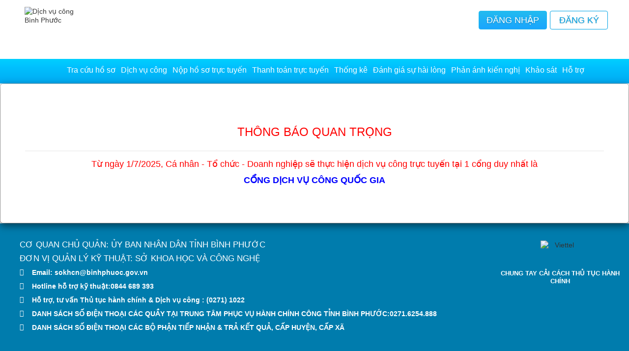

--- FILE ---
content_type: text/html; charset=utf-8
request_url: https://dichvucong.binhphuoc.gov.vn/chi-tiet-thu-tuc?id=1960&unitId=67
body_size: 160002
content:
<!DOCTYPE html>
<html lang="vi">
<head>
    <meta content="index, follow" name="ROBOTS">
    <meta content="text/html; charset=utf-8" http-equiv="Content-Type" />
    <meta name="description" content="Cổng dịch vụ hành chính công - Tỉnh Bình Phước">
    <meta name="keywords" content="Hệ thống thông tin giải quyết thủ tục hành chính tỉnh Bình Phước, Dich vu cong tinh binh phuoc, dịch vụ công bình phước," />
    <meta name="viewport" content="width=device-width, initial-scale=1" />
    <title>S2-HỆ THỐNG THÔNG TIN GIẢI QUYẾT THỦ TỤC HÀNH CHÍNH TỈNH BÌNH PHƯỚC :: Cấp lại Giấy chứng nhận đăng k&#253; hộ kinh doanh</title>
    <link rel="preconnect" href="https://f-emc.ngsp.gov.vn" crossorigin />
    <link rel="preconnect" href="https://cyberbot.vn" crossorigin />
    <link rel="icon" type="image/x-icon" href="/favicon.ico">
    <style media="all">
    @font-face{font-family:'FontAwesome';src:url('https://dichvucong.binhphuoc.gov.vn/assets/fonts/fontawesome-webfont.eot?v=4.7.0');src:url('https://dichvucong.binhphuoc.gov.vn/assets/fonts/fontawesome-webfont.eot?#iefix&v=4.7.0') format('embedded-opentype'),url('https://dichvucong.binhphuoc.gov.vn/assets/fonts/fontawesome-webfont.woff2?v=4.7.0') format('woff2'),url('https://dichvucong.binhphuoc.gov.vn/assets/fonts/fontawesome-webfont.woff?v=4.7.0') format('woff'),url('https://dichvucong.binhphuoc.gov.vn/assets/fonts/fontawesome-webfont.ttf?v=4.7.0') format('truetype'),url('https://dichvucong.binhphuoc.gov.vn/assets/fonts/fontawesome-webfont.svg?v=4.7.0#fontawesomeregular') format('svg');font-weight:normal;font-style:normal;font-display:swap}.fa{display:inline-block;font:normal normal normal 14px/1 FontAwesome;font-size:inherit;text-rendering:auto;-webkit-font-smoothing:antialiased;-moz-osx-font-smoothing:grayscale}.fa-lg{font-size:1.33333333em;line-height:.75em;vertical-align:-15%}.fa-2x{font-size:2em}.fa-3x{font-size:3em}.fa-4x{font-size:4em}.fa-5x{font-size:5em}.fa-fw{width:1.28571429em;text-align:center}.fa-ul{padding-left:0;margin-left:2.14285714em;list-style-type:none}.fa-ul>li{position:relative}.fa-li{position:absolute;left:-2.14285714em;width:2.14285714em;top:.14285714em;text-align:center}.fa-li.fa-lg{left:-1.85714286em}.fa-border{padding:.2em .25em .15em;border:solid .08em #eee;border-radius:.1em}.fa-pull-left{float:left}.fa-pull-right{float:right}.fa.fa-pull-left{margin-right:.3em}.fa.fa-pull-right{margin-left:.3em}.pull-right{float:right}.pull-left{float:left}.fa.pull-left{margin-right:.3em}.fa.pull-right{margin-left:.3em}.fa-spin{-webkit-animation:fa-spin 2s infinite linear;animation:fa-spin 2s infinite linear}.fa-pulse{-webkit-animation:fa-spin 1s infinite steps(8);animation:fa-spin 1s infinite steps(8)}@-webkit-keyframes fa-spin{0%{-webkit-transform:rotate(0deg);transform:rotate(0deg)}100%{-webkit-transform:rotate(359deg);transform:rotate(359deg)}}@keyframes fa-spin{0%{-webkit-transform:rotate(0deg);transform:rotate(0deg)}100%{-webkit-transform:rotate(359deg);transform:rotate(359deg)}}.fa-rotate-90{-ms-filter:"progid:DXImageTransform.Microsoft.BasicImage(rotation=1)";-webkit-transform:rotate(90deg);-ms-transform:rotate(90deg);transform:rotate(90deg)}.fa-rotate-180{-ms-filter:"progid:DXImageTransform.Microsoft.BasicImage(rotation=2)";-webkit-transform:rotate(180deg);-ms-transform:rotate(180deg);transform:rotate(180deg)}.fa-rotate-270{-ms-filter:"progid:DXImageTransform.Microsoft.BasicImage(rotation=3)";-webkit-transform:rotate(270deg);-ms-transform:rotate(270deg);transform:rotate(270deg)}.fa-flip-horizontal{-ms-filter:"progid:DXImageTransform.Microsoft.BasicImage(rotation=0, mirror=1)";-webkit-transform:scale(-1,1);-ms-transform:scale(-1,1);transform:scale(-1,1)}.fa-flip-vertical{-ms-filter:"progid:DXImageTransform.Microsoft.BasicImage(rotation=2, mirror=1)";-webkit-transform:scale(1,-1);-ms-transform:scale(1,-1);transform:scale(1,-1)}:root .fa-rotate-90,:root .fa-rotate-180,:root .fa-rotate-270,:root .fa-flip-horizontal,:root .fa-flip-vertical{filter:none}.fa-stack{position:relative;display:inline-block;width:2em;height:2em;line-height:2em;vertical-align:middle}.fa-stack-1x,.fa-stack-2x{position:absolute;left:0;width:100%;text-align:center}.fa-stack-1x{line-height:inherit}.fa-stack-2x{font-size:2em}.fa-inverse{color:#fff}.fa-glass:before{content:""}.fa-music:before{content:""}.fa-search:before{content:""}.fa-envelope-o:before{content:""}.fa-heart:before{content:""}.fa-star:before{content:""}.fa-star-o:before{content:""}.fa-user:before{content:""}.fa-film:before{content:""}.fa-th-large:before{content:""}.fa-th:before{content:""}.fa-th-list:before{content:""}.fa-check:before{content:""}.fa-remove:before,.fa-close:before,.fa-times:before{content:""}.fa-search-plus:before{content:""}.fa-search-minus:before{content:""}.fa-power-off:before{content:""}.fa-signal:before{content:""}.fa-gear:before,.fa-cog:before{content:""}.fa-trash-o:before{content:""}.fa-home:before{content:""}.fa-file-o:before{content:""}.fa-clock-o:before{content:""}.fa-road:before{content:""}.fa-download:before{content:""}.fa-arrow-circle-o-down:before{content:""}.fa-arrow-circle-o-up:before{content:""}.fa-inbox:before{content:""}.fa-play-circle-o:before{content:""}.fa-rotate-right:before,.fa-repeat:before{content:""}.fa-refresh:before{content:""}.fa-list-alt:before{content:""}.fa-lock:before{content:""}.fa-flag:before{content:""}.fa-headphones:before{content:""}.fa-volume-off:before{content:""}.fa-volume-down:before{content:""}.fa-volume-up:before{content:""}.fa-qrcode:before{content:""}.fa-barcode:before{content:""}.fa-tag:before{content:""}.fa-tags:before{content:""}.fa-book:before{content:""}.fa-bookmark:before{content:""}.fa-print:before{content:""}.fa-camera:before{content:""}.fa-font:before{content:""}.fa-bold:before{content:""}.fa-italic:before{content:""}.fa-text-height:before{content:""}.fa-text-width:before{content:""}.fa-align-left:before{content:""}.fa-align-center:before{content:""}.fa-align-right:before{content:""}.fa-align-justify:before{content:""}.fa-list:before{content:""}.fa-dedent:before,.fa-outdent:before{content:""}.fa-indent:before{content:""}.fa-video-camera:before{content:""}.fa-photo:before,.fa-image:before,.fa-picture-o:before{content:""}.fa-pencil:before{content:""}.fa-map-marker:before{content:""}.fa-adjust:before{content:""}.fa-tint:before{content:""}.fa-edit:before,.fa-pencil-square-o:before{content:""}.fa-share-square-o:before{content:""}.fa-check-square-o:before{content:""}.fa-arrows:before{content:""}.fa-step-backward:before{content:""}.fa-fast-backward:before{content:""}.fa-backward:before{content:""}.fa-play:before{content:""}.fa-pause:before{content:""}.fa-stop:before{content:""}.fa-forward:before{content:""}.fa-fast-forward:before{content:""}.fa-step-forward:before{content:""}.fa-eject:before{content:""}.fa-chevron-left:before{content:""}.fa-chevron-right:before{content:""}.fa-plus-circle:before{content:""}.fa-minus-circle:before{content:""}.fa-times-circle:before{content:""}.fa-check-circle:before{content:""}.fa-question-circle:before{content:""}.fa-info-circle:before{content:""}.fa-crosshairs:before{content:""}.fa-times-circle-o:before{content:""}.fa-check-circle-o:before{content:""}.fa-ban:before{content:""}.fa-arrow-left:before{content:""}.fa-arrow-right:before{content:""}.fa-arrow-up:before{content:""}.fa-arrow-down:before{content:""}.fa-mail-forward:before,.fa-share:before{content:""}.fa-expand:before{content:""}.fa-compress:before{content:""}.fa-plus:before{content:""}.fa-minus:before{content:""}.fa-asterisk:before{content:""}.fa-exclamation-circle:before{content:""}.fa-gift:before{content:""}.fa-leaf:before{content:""}.fa-fire:before{content:""}.fa-eye:before{content:""}.fa-eye-slash:before{content:""}.fa-warning:before,.fa-exclamation-triangle:before{content:""}.fa-plane:before{content:""}.fa-calendar:before{content:""}.fa-random:before{content:""}.fa-comment:before{content:""}.fa-magnet:before{content:""}.fa-chevron-up:before{content:""}.fa-chevron-down:before{content:""}.fa-retweet:before{content:""}.fa-shopping-cart:before{content:""}.fa-folder:before{content:""}.fa-folder-open:before{content:""}.fa-arrows-v:before{content:""}.fa-arrows-h:before{content:""}.fa-bar-chart-o:before,.fa-bar-chart:before{content:""}.fa-twitter-square:before{content:""}.fa-facebook-square:before{content:""}.fa-camera-retro:before{content:""}.fa-key:before{content:""}.fa-gears:before,.fa-cogs:before{content:""}.fa-comments:before{content:""}.fa-thumbs-o-up:before{content:""}.fa-thumbs-o-down:before{content:""}.fa-star-half:before{content:""}.fa-heart-o:before{content:""}.fa-sign-out:before{content:""}.fa-linkedin-square:before{content:""}.fa-thumb-tack:before{content:""}.fa-external-link:before{content:""}.fa-sign-in:before{content:""}.fa-trophy:before{content:""}.fa-github-square:before{content:""}.fa-upload:before{content:""}.fa-lemon-o:before{content:""}.fa-phone:before{content:""}.fa-square-o:before{content:""}.fa-bookmark-o:before{content:""}.fa-phone-square:before{content:""}.fa-twitter:before{content:""}.fa-facebook-f:before,.fa-facebook:before{content:""}.fa-github:before{content:""}.fa-unlock:before{content:""}.fa-credit-card:before{content:""}.fa-feed:before,.fa-rss:before{content:""}.fa-hdd-o:before{content:""}.fa-bullhorn:before{content:""}.fa-bell:before{content:""}.fa-certificate:before{content:""}.fa-hand-o-right:before{content:""}.fa-hand-o-left:before{content:""}.fa-hand-o-up:before{content:""}.fa-hand-o-down:before{content:""}.fa-arrow-circle-left:before{content:""}.fa-arrow-circle-right:before{content:""}.fa-arrow-circle-up:before{content:""}.fa-arrow-circle-down:before{content:""}.fa-globe:before{content:""}.fa-wrench:before{content:""}.fa-tasks:before{content:""}.fa-filter:before{content:""}.fa-briefcase:before{content:""}.fa-arrows-alt:before{content:""}.fa-group:before,.fa-users:before{content:""}.fa-chain:before,.fa-link:before{content:""}.fa-cloud:before{content:""}.fa-flask:before{content:""}.fa-cut:before,.fa-scissors:before{content:""}.fa-copy:before,.fa-files-o:before{content:""}.fa-paperclip:before{content:""}.fa-save:before,.fa-floppy-o:before{content:""}.fa-square:before{content:""}.fa-navicon:before,.fa-reorder:before,.fa-bars:before{content:""}.fa-list-ul:before{content:""}.fa-list-ol:before{content:""}.fa-strikethrough:before{content:""}.fa-underline:before{content:""}.fa-table:before{content:""}.fa-magic:before{content:""}.fa-truck:before{content:""}.fa-pinterest:before{content:""}.fa-pinterest-square:before{content:""}.fa-google-plus-square:before{content:""}.fa-google-plus:before{content:""}.fa-money:before{content:""}.fa-caret-down:before{content:""}.fa-caret-up:before{content:""}.fa-caret-left:before{content:""}.fa-caret-right:before{content:""}.fa-columns:before{content:""}.fa-unsorted:before,.fa-sort:before{content:""}.fa-sort-down:before,.fa-sort-desc:before{content:""}.fa-sort-up:before,.fa-sort-asc:before{content:""}.fa-envelope:before{content:""}.fa-linkedin:before{content:""}.fa-rotate-left:before,.fa-undo:before{content:""}.fa-legal:before,.fa-gavel:before{content:""}.fa-dashboard:before,.fa-tachometer:before{content:""}.fa-comment-o:before{content:""}.fa-comments-o:before{content:""}.fa-flash:before,.fa-bolt:before{content:""}.fa-sitemap:before{content:""}.fa-umbrella:before{content:""}.fa-paste:before,.fa-clipboard:before{content:""}.fa-lightbulb-o:before{content:""}.fa-exchange:before{content:""}.fa-cloud-download:before{content:""}.fa-cloud-upload:before{content:""}.fa-user-md:before{content:""}.fa-stethoscope:before{content:""}.fa-suitcase:before{content:""}.fa-bell-o:before{content:""}.fa-coffee:before{content:""}.fa-cutlery:before{content:""}.fa-file-text-o:before{content:""}.fa-building-o:before{content:""}.fa-hospital-o:before{content:""}.fa-ambulance:before{content:""}.fa-medkit:before{content:""}.fa-fighter-jet:before{content:""}.fa-beer:before{content:""}.fa-h-square:before{content:""}.fa-plus-square:before{content:""}.fa-angle-double-left:before{content:""}.fa-angle-double-right:before{content:""}.fa-angle-double-up:before{content:""}.fa-angle-double-down:before{content:""}.fa-angle-left:before{content:""}.fa-angle-right:before{content:""}.fa-angle-up:before{content:""}.fa-angle-down:before{content:""}.fa-desktop:before{content:""}.fa-laptop:before{content:""}.fa-tablet:before{content:""}.fa-mobile-phone:before,.fa-mobile:before{content:""}.fa-circle-o:before{content:""}.fa-quote-left:before{content:""}.fa-quote-right:before{content:""}.fa-spinner:before{content:""}.fa-circle:before{content:""}.fa-mail-reply:before,.fa-reply:before{content:""}.fa-github-alt:before{content:""}.fa-folder-o:before{content:""}.fa-folder-open-o:before{content:""}.fa-smile-o:before{content:""}.fa-frown-o:before{content:""}.fa-meh-o:before{content:""}.fa-gamepad:before{content:""}.fa-keyboard-o:before{content:""}.fa-flag-o:before{content:""}.fa-flag-checkered:before{content:""}.fa-terminal:before{content:""}.fa-code:before{content:""}.fa-mail-reply-all:before,.fa-reply-all:before{content:""}.fa-star-half-empty:before,.fa-star-half-full:before,.fa-star-half-o:before{content:""}.fa-location-arrow:before{content:""}.fa-crop:before{content:""}.fa-code-fork:before{content:""}.fa-unlink:before,.fa-chain-broken:before{content:""}.fa-question:before{content:""}.fa-info:before{content:""}.fa-exclamation:before{content:""}.fa-superscript:before{content:""}.fa-subscript:before{content:""}.fa-eraser:before{content:""}.fa-puzzle-piece:before{content:""}.fa-microphone:before{content:""}.fa-microphone-slash:before{content:""}.fa-shield:before{content:""}.fa-calendar-o:before{content:""}.fa-fire-extinguisher:before{content:""}.fa-rocket:before{content:""}.fa-maxcdn:before{content:""}.fa-chevron-circle-left:before{content:""}.fa-chevron-circle-right:before{content:""}.fa-chevron-circle-up:before{content:""}.fa-chevron-circle-down:before{content:""}.fa-html5:before{content:""}.fa-css3:before{content:""}.fa-anchor:before{content:""}.fa-unlock-alt:before{content:""}.fa-bullseye:before{content:""}.fa-ellipsis-h:before{content:""}.fa-ellipsis-v:before{content:""}.fa-rss-square:before{content:""}.fa-play-circle:before{content:""}.fa-ticket:before{content:""}.fa-minus-square:before{content:""}.fa-minus-square-o:before{content:""}.fa-level-up:before{content:""}.fa-level-down:before{content:""}.fa-check-square:before{content:""}.fa-pencil-square:before{content:""}.fa-external-link-square:before{content:""}.fa-share-square:before{content:""}.fa-compass:before{content:""}.fa-toggle-down:before,.fa-caret-square-o-down:before{content:""}.fa-toggle-up:before,.fa-caret-square-o-up:before{content:""}.fa-toggle-right:before,.fa-caret-square-o-right:before{content:""}.fa-euro:before,.fa-eur:before{content:""}.fa-gbp:before{content:""}.fa-dollar:before,.fa-usd:before{content:""}.fa-rupee:before,.fa-inr:before{content:""}.fa-cny:before,.fa-rmb:before,.fa-yen:before,.fa-jpy:before{content:""}.fa-ruble:before,.fa-rouble:before,.fa-rub:before{content:""}.fa-won:before,.fa-krw:before{content:""}.fa-bitcoin:before,.fa-btc:before{content:""}.fa-file:before{content:""}.fa-file-text:before{content:""}.fa-sort-alpha-asc:before{content:""}.fa-sort-alpha-desc:before{content:""}.fa-sort-amount-asc:before{content:""}.fa-sort-amount-desc:before{content:""}.fa-sort-numeric-asc:before{content:""}.fa-sort-numeric-desc:before{content:""}.fa-thumbs-up:before{content:""}.fa-thumbs-down:before{content:""}.fa-youtube-square:before{content:""}.fa-youtube:before{content:""}.fa-xing:before{content:""}.fa-xing-square:before{content:""}.fa-youtube-play:before{content:""}.fa-dropbox:before{content:""}.fa-stack-overflow:before{content:""}.fa-instagram:before{content:""}.fa-flickr:before{content:""}.fa-adn:before{content:""}.fa-bitbucket:before{content:""}.fa-bitbucket-square:before{content:""}.fa-tumblr:before{content:""}.fa-tumblr-square:before{content:""}.fa-long-arrow-down:before{content:""}.fa-long-arrow-up:before{content:""}.fa-long-arrow-left:before{content:""}.fa-long-arrow-right:before{content:""}.fa-apple:before{content:""}.fa-windows:before{content:""}.fa-android:before{content:""}.fa-linux:before{content:""}.fa-dribbble:before{content:""}.fa-skype:before{content:""}.fa-foursquare:before{content:""}.fa-trello:before{content:""}.fa-female:before{content:""}.fa-male:before{content:""}.fa-gittip:before,.fa-gratipay:before{content:""}.fa-sun-o:before{content:""}.fa-moon-o:before{content:""}.fa-archive:before{content:""}.fa-bug:before{content:""}.fa-vk:before{content:""}.fa-weibo:before{content:""}.fa-renren:before{content:""}.fa-pagelines:before{content:""}.fa-stack-exchange:before{content:""}.fa-arrow-circle-o-right:before{content:""}.fa-arrow-circle-o-left:before{content:""}.fa-toggle-left:before,.fa-caret-square-o-left:before{content:""}.fa-dot-circle-o:before{content:""}.fa-wheelchair:before{content:""}.fa-vimeo-square:before{content:""}.fa-turkish-lira:before,.fa-try:before{content:""}.fa-plus-square-o:before{content:""}.fa-space-shuttle:before{content:""}.fa-slack:before{content:""}.fa-envelope-square:before{content:""}.fa-wordpress:before{content:""}.fa-openid:before{content:""}.fa-institution:before,.fa-bank:before,.fa-university:before{content:""}.fa-mortar-board:before,.fa-graduation-cap:before{content:""}.fa-yahoo:before{content:""}.fa-google:before{content:""}.fa-reddit:before{content:""}.fa-reddit-square:before{content:""}.fa-stumbleupon-circle:before{content:""}.fa-stumbleupon:before{content:""}.fa-delicious:before{content:""}.fa-digg:before{content:""}.fa-pied-piper-pp:before{content:""}.fa-pied-piper-alt:before{content:""}.fa-drupal:before{content:""}.fa-joomla:before{content:""}.fa-language:before{content:""}.fa-fax:before{content:""}.fa-building:before{content:""}.fa-child:before{content:""}.fa-paw:before{content:""}.fa-spoon:before{content:""}.fa-cube:before{content:""}.fa-cubes:before{content:""}.fa-behance:before{content:""}.fa-behance-square:before{content:""}.fa-steam:before{content:""}.fa-steam-square:before{content:""}.fa-recycle:before{content:""}.fa-automobile:before,.fa-car:before{content:""}.fa-cab:before,.fa-taxi:before{content:""}.fa-tree:before{content:""}.fa-spotify:before{content:""}.fa-deviantart:before{content:""}.fa-soundcloud:before{content:""}.fa-database:before{content:""}.fa-file-pdf-o:before{content:""}.fa-file-word-o:before{content:""}.fa-file-excel-o:before{content:""}.fa-file-powerpoint-o:before{content:""}.fa-file-photo-o:before,.fa-file-picture-o:before,.fa-file-image-o:before{content:""}.fa-file-zip-o:before,.fa-file-archive-o:before{content:""}.fa-file-sound-o:before,.fa-file-audio-o:before{content:""}.fa-file-movie-o:before,.fa-file-video-o:before{content:""}.fa-file-code-o:before{content:""}.fa-vine:before{content:""}.fa-codepen:before{content:""}.fa-jsfiddle:before{content:""}.fa-life-bouy:before,.fa-life-buoy:before,.fa-life-saver:before,.fa-support:before,.fa-life-ring:before{content:""}.fa-circle-o-notch:before{content:""}.fa-ra:before,.fa-resistance:before,.fa-rebel:before{content:""}.fa-ge:before,.fa-empire:before{content:""}.fa-git-square:before{content:""}.fa-git:before{content:""}.fa-y-combinator-square:before,.fa-yc-square:before,.fa-hacker-news:before{content:""}.fa-tencent-weibo:before{content:""}.fa-qq:before{content:""}.fa-wechat:before,.fa-weixin:before{content:""}.fa-send:before,.fa-paper-plane:before{content:""}.fa-send-o:before,.fa-paper-plane-o:before{content:""}.fa-history:before{content:""}.fa-circle-thin:before{content:""}.fa-header:before{content:""}.fa-paragraph:before{content:""}.fa-sliders:before{content:""}.fa-share-alt:before{content:""}.fa-share-alt-square:before{content:""}.fa-bomb:before{content:""}.fa-soccer-ball-o:before,.fa-futbol-o:before{content:""}.fa-tty:before{content:""}.fa-binoculars:before{content:""}.fa-plug:before{content:""}.fa-slideshare:before{content:""}.fa-twitch:before{content:""}.fa-yelp:before{content:""}.fa-newspaper-o:before{content:""}.fa-wifi:before{content:""}.fa-calculator:before{content:""}.fa-paypal:before{content:""}.fa-google-wallet:before{content:""}.fa-cc-visa:before{content:""}.fa-cc-mastercard:before{content:""}.fa-cc-discover:before{content:""}.fa-cc-amex:before{content:""}.fa-cc-paypal:before{content:""}.fa-cc-stripe:before{content:""}.fa-bell-slash:before{content:""}.fa-bell-slash-o:before{content:""}.fa-trash:before{content:""}.fa-copyright:before{content:""}.fa-at:before{content:""}.fa-eyedropper:before{content:""}.fa-paint-brush:before{content:""}.fa-birthday-cake:before{content:""}.fa-area-chart:before{content:""}.fa-pie-chart:before{content:""}.fa-line-chart:before{content:""}.fa-lastfm:before{content:""}.fa-lastfm-square:before{content:""}.fa-toggle-off:before{content:""}.fa-toggle-on:before{content:""}.fa-bicycle:before{content:""}.fa-bus:before{content:""}.fa-ioxhost:before{content:""}.fa-angellist:before{content:""}.fa-cc:before{content:""}.fa-shekel:before,.fa-sheqel:before,.fa-ils:before{content:""}.fa-meanpath:before{content:""}.fa-buysellads:before{content:""}.fa-connectdevelop:before{content:""}.fa-dashcube:before{content:""}.fa-forumbee:before{content:""}.fa-leanpub:before{content:""}.fa-sellsy:before{content:""}.fa-shirtsinbulk:before{content:""}.fa-simplybuilt:before{content:""}.fa-skyatlas:before{content:""}.fa-cart-plus:before{content:""}.fa-cart-arrow-down:before{content:""}.fa-diamond:before{content:""}.fa-ship:before{content:""}.fa-user-secret:before{content:""}.fa-motorcycle:before{content:""}.fa-street-view:before{content:""}.fa-heartbeat:before{content:""}.fa-venus:before{content:""}.fa-mars:before{content:""}.fa-mercury:before{content:""}.fa-intersex:before,.fa-transgender:before{content:""}.fa-transgender-alt:before{content:""}.fa-venus-double:before{content:""}.fa-mars-double:before{content:""}.fa-venus-mars:before{content:""}.fa-mars-stroke:before{content:""}.fa-mars-stroke-v:before{content:""}.fa-mars-stroke-h:before{content:""}.fa-neuter:before{content:""}.fa-genderless:before{content:""}.fa-facebook-official:before{content:""}.fa-pinterest-p:before{content:""}.fa-whatsapp:before{content:""}.fa-server:before{content:""}.fa-user-plus:before{content:""}.fa-user-times:before{content:""}.fa-hotel:before,.fa-bed:before{content:""}.fa-viacoin:before{content:""}.fa-train:before{content:""}.fa-subway:before{content:""}.fa-medium:before{content:""}.fa-yc:before,.fa-y-combinator:before{content:""}.fa-optin-monster:before{content:""}.fa-opencart:before{content:""}.fa-expeditedssl:before{content:""}.fa-battery-4:before,.fa-battery:before,.fa-battery-full:before{content:""}.fa-battery-3:before,.fa-battery-three-quarters:before{content:""}.fa-battery-2:before,.fa-battery-half:before{content:""}.fa-battery-1:before,.fa-battery-quarter:before{content:""}.fa-battery-0:before,.fa-battery-empty:before{content:""}.fa-mouse-pointer:before{content:""}.fa-i-cursor:before{content:""}.fa-object-group:before{content:""}.fa-object-ungroup:before{content:""}.fa-sticky-note:before{content:""}.fa-sticky-note-o:before{content:""}.fa-cc-jcb:before{content:""}.fa-cc-diners-club:before{content:""}.fa-clone:before{content:""}.fa-balance-scale:before{content:""}.fa-hourglass-o:before{content:""}.fa-hourglass-1:before,.fa-hourglass-start:before{content:""}.fa-hourglass-2:before,.fa-hourglass-half:before{content:""}.fa-hourglass-3:before,.fa-hourglass-end:before{content:""}.fa-hourglass:before{content:""}.fa-hand-grab-o:before,.fa-hand-rock-o:before{content:""}.fa-hand-stop-o:before,.fa-hand-paper-o:before{content:""}.fa-hand-scissors-o:before{content:""}.fa-hand-lizard-o:before{content:""}.fa-hand-spock-o:before{content:""}.fa-hand-pointer-o:before{content:""}.fa-hand-peace-o:before{content:""}.fa-trademark:before{content:""}.fa-registered:before{content:""}.fa-creative-commons:before{content:""}.fa-gg:before{content:""}.fa-gg-circle:before{content:""}.fa-tripadvisor:before{content:""}.fa-odnoklassniki:before{content:""}.fa-odnoklassniki-square:before{content:""}.fa-get-pocket:before{content:""}.fa-wikipedia-w:before{content:""}.fa-safari:before{content:""}.fa-chrome:before{content:""}.fa-firefox:before{content:""}.fa-opera:before{content:""}.fa-internet-explorer:before{content:""}.fa-tv:before,.fa-television:before{content:""}.fa-contao:before{content:""}.fa-500px:before{content:""}.fa-amazon:before{content:""}.fa-calendar-plus-o:before{content:""}.fa-calendar-minus-o:before{content:""}.fa-calendar-times-o:before{content:""}.fa-calendar-check-o:before{content:""}.fa-industry:before{content:""}.fa-map-pin:before{content:""}.fa-map-signs:before{content:""}.fa-map-o:before{content:""}.fa-map:before{content:""}.fa-commenting:before{content:""}.fa-commenting-o:before{content:""}.fa-houzz:before{content:""}.fa-vimeo:before{content:""}.fa-black-tie:before{content:""}.fa-fonticons:before{content:""}.fa-reddit-alien:before{content:""}.fa-edge:before{content:""}.fa-credit-card-alt:before{content:""}.fa-codiepie:before{content:""}.fa-modx:before{content:""}.fa-fort-awesome:before{content:""}.fa-usb:before{content:""}.fa-product-hunt:before{content:""}.fa-mixcloud:before{content:""}.fa-scribd:before{content:""}.fa-pause-circle:before{content:""}.fa-pause-circle-o:before{content:""}.fa-stop-circle:before{content:""}.fa-stop-circle-o:before{content:""}.fa-shopping-bag:before{content:""}.fa-shopping-basket:before{content:""}.fa-hashtag:before{content:""}.fa-bluetooth:before{content:""}.fa-bluetooth-b:before{content:""}.fa-percent:before{content:""}.fa-gitlab:before{content:""}.fa-wpbeginner:before{content:""}.fa-wpforms:before{content:""}.fa-envira:before{content:""}.fa-universal-access:before{content:""}.fa-wheelchair-alt:before{content:""}.fa-question-circle-o:before{content:""}.fa-blind:before{content:""}.fa-audio-description:before{content:""}.fa-volume-control-phone:before{content:""}.fa-braille:before{content:""}.fa-assistive-listening-systems:before{content:""}.fa-asl-interpreting:before,.fa-american-sign-language-interpreting:before{content:""}.fa-deafness:before,.fa-hard-of-hearing:before,.fa-deaf:before{content:""}.fa-glide:before{content:""}.fa-glide-g:before{content:""}.fa-signing:before,.fa-sign-language:before{content:""}.fa-low-vision:before{content:""}.fa-viadeo:before{content:""}.fa-viadeo-square:before{content:""}.fa-snapchat:before{content:""}.fa-snapchat-ghost:before{content:""}.fa-snapchat-square:before{content:""}.fa-pied-piper:before{content:""}.fa-first-order:before{content:""}.fa-yoast:before{content:""}.fa-themeisle:before{content:""}.fa-google-plus-circle:before,.fa-google-plus-official:before{content:""}.fa-fa:before,.fa-font-awesome:before{content:""}.fa-handshake-o:before{content:""}.fa-envelope-open:before{content:""}.fa-envelope-open-o:before{content:""}.fa-linode:before{content:""}.fa-address-book:before{content:""}.fa-address-book-o:before{content:""}.fa-vcard:before,.fa-address-card:before{content:""}.fa-vcard-o:before,.fa-address-card-o:before{content:""}.fa-user-circle:before{content:""}.fa-user-circle-o:before{content:""}.fa-user-o:before{content:""}.fa-id-badge:before{content:""}.fa-drivers-license:before,.fa-id-card:before{content:""}.fa-drivers-license-o:before,.fa-id-card-o:before{content:""}.fa-quora:before{content:""}.fa-free-code-camp:before{content:""}.fa-telegram:before{content:""}.fa-thermometer-4:before,.fa-thermometer:before,.fa-thermometer-full:before{content:""}.fa-thermometer-3:before,.fa-thermometer-three-quarters:before{content:""}.fa-thermometer-2:before,.fa-thermometer-half:before{content:""}.fa-thermometer-1:before,.fa-thermometer-quarter:before{content:""}.fa-thermometer-0:before,.fa-thermometer-empty:before{content:""}.fa-shower:before{content:""}.fa-bathtub:before,.fa-s15:before,.fa-bath:before{content:""}.fa-podcast:before{content:""}.fa-window-maximize:before{content:""}.fa-window-minimize:before{content:""}.fa-window-restore:before{content:""}.fa-times-rectangle:before,.fa-window-close:before{content:""}.fa-times-rectangle-o:before,.fa-window-close-o:before{content:""}.fa-bandcamp:before{content:""}.fa-grav:before{content:""}.fa-etsy:before{content:""}.fa-imdb:before{content:""}.fa-ravelry:before{content:""}.fa-eercast:before{content:""}.fa-microchip:before{content:""}.fa-snowflake-o:before{content:""}.fa-superpowers:before{content:""}.fa-wpexplorer:before{content:""}.fa-meetup:before{content:""}.sr-only{position:absolute;width:1px;height:1px;padding:0;margin:-1px;overflow:hidden;clip:rect(0,0,0,0);border:0}.sr-only-focusable:active,.sr-only-focusable:focus{position:static;width:auto;height:auto;margin:0;overflow:visible;clip:auto};
    </style>
    <style media="all">
    html{font-family:sans-serif;-webkit-text-size-adjust:100%;-ms-text-size-adjust:100%}body{margin:0}article,aside,details,figcaption,figure,footer,header,hgroup,main,menu,nav,section,summary{display:block}audio,canvas,progress,video{display:inline-block;vertical-align:baseline}audio:not([controls]){display:none;height:0}[hidden],template{display:none}a{background-color:transparent}a:active,a:hover{outline:0}abbr[title]{border-bottom:1px dotted}b,strong{font-weight:700}dfn{font-style:italic}h1{margin:.67em 0;font-size:2em}mark{color:#000;background:#ff0}small{font-size:80%}sub,sup{position:relative;font-size:75%;line-height:0;vertical-align:baseline}sup{top:-.5em}sub{bottom:-.25em}img{border:0}svg:not(:root){overflow:hidden}figure{margin:1em 40px}hr{height:0;-webkit-box-sizing:content-box;-moz-box-sizing:content-box;box-sizing:content-box}pre{overflow:auto}code,kbd,pre,samp{font-family:monospace,monospace;font-size:1em}button,input,optgroup,select,textarea{margin:0;font:inherit;color:inherit}button{overflow:visible}button,select{text-transform:none}button,html input[type=button],input[type=reset],input[type=submit]{-webkit-appearance:button;cursor:pointer}button[disabled],html input[disabled]{cursor:default}button::-moz-focus-inner,input::-moz-focus-inner{padding:0;border:0}input{line-height:normal}input[type=checkbox],input[type=radio]{-webkit-box-sizing:border-box;-moz-box-sizing:border-box;box-sizing:border-box;padding:0}input[type=number]::-webkit-inner-spin-button,input[type=number]::-webkit-outer-spin-button{height:auto}input[type=search]{-webkit-box-sizing:content-box;-moz-box-sizing:content-box;box-sizing:content-box;-webkit-appearance:textfield}input[type=search]::-webkit-search-cancel-button,input[type=search]::-webkit-search-decoration{-webkit-appearance:none}fieldset{padding:.35em .625em .75em;margin:0 2px;border:1px solid #c0c0c0}legend{padding:0;border:0}textarea{overflow:auto}optgroup{font-weight:700}table{border-spacing:0;border-collapse:collapse}td,th{padding:0}@media print{*,:after,:before{color:#000 !important;text-shadow:none !important;background:0 0 !important;-webkit-box-shadow:none !important;box-shadow:none !important}a,a:visited{text-decoration:underline}a[href]:after{content:" (" attr(href) ")"}abbr[title]:after{content:" (" attr(title) ")"}a[href^="javascript:"]:after,a[href^="#"]:after{content:""}blockquote,pre{border:1px solid #999;page-break-inside:avoid}thead{display:table-header-group}img,tr{page-break-inside:avoid}img{max-width:100% !important}h2,h3,p{orphans:3;widows:3}h2,h3{page-break-after:avoid}.navbar{display:none}.btn>.caret,.dropup>.btn>.caret{border-top-color:#000 !important}.label{border:1px solid #000}.table{border-collapse:collapse !important}.table td,.table th{background-color:#fff !important}.table-bordered td,.table-bordered th{border:1px solid #ddd !important}}@font-face{font-family:'Glyphicons Halflings';src:url(https://dichvucong.binhphuoc.gov.vn/assets/fonts/glyphicons-halflings-regular.eot?);src:url(https://dichvucong.binhphuoc.gov.vn/assets/fonts/glyphicons-halflings-regular.eot?#iefix) format('embedded-opentype'),url(https://dichvucong.binhphuoc.gov.vn/assets/fonts/glyphicons-halflings-regular.woff2) format('woff2'),url(https://dichvucong.binhphuoc.gov.vn/assets/fonts/glyphicons-halflings-regular.woff) format('woff'),url(https://dichvucong.binhphuoc.gov.vn/assets/fonts/glyphicons-halflings-regular.ttf) format('truetype'),url(https://dichvucong.binhphuoc.gov.vn/assets/fonts/glyphicons-halflings-regular.svg#glyphicons_halflingsregular) format('svg')}.glyphicon{position:relative;top:1px;display:inline-block;font-family:'Glyphicons Halflings';font-style:normal;font-weight:400;line-height:1;-webkit-font-smoothing:antialiased;-moz-osx-font-smoothing:grayscale}.glyphicon-asterisk:before{content:"*"}.glyphicon-plus:before{content:"+"}.glyphicon-eur:before,.glyphicon-euro:before{content:"€"}.glyphicon-minus:before{content:"−"}.glyphicon-cloud:before{content:"☁"}.glyphicon-envelope:before{content:"✉"}.glyphicon-pencil:before{content:"✏"}.glyphicon-glass:before{content:""}.glyphicon-music:before{content:""}.glyphicon-search:before{content:""}.glyphicon-heart:before{content:""}.glyphicon-star:before{content:""}.glyphicon-star-empty:before{content:""}.glyphicon-user:before{content:""}.glyphicon-film:before{content:""}.glyphicon-th-large:before{content:""}.glyphicon-th:before{content:""}.glyphicon-th-list:before{content:""}.glyphicon-ok:before{content:""}.glyphicon-remove:before{content:""}.glyphicon-zoom-in:before{content:""}.glyphicon-zoom-out:before{content:""}.glyphicon-off:before{content:""}.glyphicon-signal:before{content:""}.glyphicon-cog:before{content:""}.glyphicon-trash:before{content:""}.glyphicon-home:before{content:""}.glyphicon-file:before{content:""}.glyphicon-time:before{content:""}.glyphicon-road:before{content:""}.glyphicon-download-alt:before{content:""}.glyphicon-download:before{content:""}.glyphicon-upload:before{content:""}.glyphicon-inbox:before{content:""}.glyphicon-play-circle:before{content:""}.glyphicon-repeat:before{content:""}.glyphicon-refresh:before{content:""}.glyphicon-list-alt:before{content:""}.glyphicon-lock:before{content:""}.glyphicon-flag:before{content:""}.glyphicon-headphones:before{content:""}.glyphicon-volume-off:before{content:""}.glyphicon-volume-down:before{content:""}.glyphicon-volume-up:before{content:""}.glyphicon-qrcode:before{content:""}.glyphicon-barcode:before{content:""}.glyphicon-tag:before{content:""}.glyphicon-tags:before{content:""}.glyphicon-book:before{content:""}.glyphicon-bookmark:before{content:""}.glyphicon-print:before{content:""}.glyphicon-camera:before{content:""}.glyphicon-font:before{content:""}.glyphicon-bold:before{content:""}.glyphicon-italic:before{content:""}.glyphicon-text-height:before{content:""}.glyphicon-text-width:before{content:""}.glyphicon-align-left:before{content:""}.glyphicon-align-center:before{content:""}.glyphicon-align-right:before{content:""}.glyphicon-align-justify:before{content:""}.glyphicon-list:before{content:""}.glyphicon-indent-left:before{content:""}.glyphicon-indent-right:before{content:""}.glyphicon-facetime-video:before{content:""}.glyphicon-picture:before{content:""}.glyphicon-map-marker:before{content:""}.glyphicon-adjust:before{content:""}.glyphicon-tint:before{content:""}.glyphicon-edit:before{content:""}.glyphicon-share:before{content:""}.glyphicon-check:before{content:""}.glyphicon-move:before{content:""}.glyphicon-step-backward:before{content:""}.glyphicon-fast-backward:before{content:""}.glyphicon-backward:before{content:""}.glyphicon-play:before{content:""}.glyphicon-pause:before{content:""}.glyphicon-stop:before{content:""}.glyphicon-forward:before{content:""}.glyphicon-fast-forward:before{content:""}.glyphicon-step-forward:before{content:""}.glyphicon-eject:before{content:""}.glyphicon-chevron-left:before{content:""}.glyphicon-chevron-right:before{content:""}.glyphicon-plus-sign:before{content:""}.glyphicon-minus-sign:before{content:""}.glyphicon-remove-sign:before{content:""}.glyphicon-ok-sign:before{content:""}.glyphicon-question-sign:before{content:""}.glyphicon-info-sign:before{content:""}.glyphicon-screenshot:before{content:""}.glyphicon-remove-circle:before{content:""}.glyphicon-ok-circle:before{content:""}.glyphicon-ban-circle:before{content:""}.glyphicon-arrow-left:before{content:""}.glyphicon-arrow-right:before{content:""}.glyphicon-arrow-up:before{content:""}.glyphicon-arrow-down:before{content:""}.glyphicon-share-alt:before{content:""}.glyphicon-resize-full:before{content:""}.glyphicon-resize-small:before{content:""}.glyphicon-exclamation-sign:before{content:""}.glyphicon-gift:before{content:""}.glyphicon-leaf:before{content:""}.glyphicon-fire:before{content:""}.glyphicon-eye-open:before{content:""}.glyphicon-eye-close:before{content:""}.glyphicon-warning-sign:before{content:""}.glyphicon-plane:before{content:""}.glyphicon-calendar:before{content:""}.glyphicon-random:before{content:""}.glyphicon-comment:before{content:""}.glyphicon-magnet:before{content:""}.glyphicon-chevron-up:before{content:""}.glyphicon-chevron-down:before{content:""}.glyphicon-retweet:before{content:""}.glyphicon-shopping-cart:before{content:""}.glyphicon-folder-close:before{content:""}.glyphicon-folder-open:before{content:""}.glyphicon-resize-vertical:before{content:""}.glyphicon-resize-horizontal:before{content:""}.glyphicon-hdd:before{content:""}.glyphicon-bullhorn:before{content:""}.glyphicon-bell:before{content:""}.glyphicon-certificate:before{content:""}.glyphicon-thumbs-up:before{content:""}.glyphicon-thumbs-down:before{content:""}.glyphicon-hand-right:before{content:""}.glyphicon-hand-left:before{content:""}.glyphicon-hand-up:before{content:""}.glyphicon-hand-down:before{content:""}.glyphicon-circle-arrow-right:before{content:""}.glyphicon-circle-arrow-left:before{content:""}.glyphicon-circle-arrow-up:before{content:""}.glyphicon-circle-arrow-down:before{content:""}.glyphicon-globe:before{content:""}.glyphicon-wrench:before{content:""}.glyphicon-tasks:before{content:""}.glyphicon-filter:before{content:""}.glyphicon-briefcase:before{content:""}.glyphicon-fullscreen:before{content:""}.glyphicon-dashboard:before{content:""}.glyphicon-paperclip:before{content:""}.glyphicon-heart-empty:before{content:""}.glyphicon-link:before{content:""}.glyphicon-phone:before{content:""}.glyphicon-pushpin:before{content:""}.glyphicon-usd:before{content:""}.glyphicon-gbp:before{content:""}.glyphicon-sort:before{content:""}.glyphicon-sort-by-alphabet:before{content:""}.glyphicon-sort-by-alphabet-alt:before{content:""}.glyphicon-sort-by-order:before{content:""}.glyphicon-sort-by-order-alt:before{content:""}.glyphicon-sort-by-attributes:before{content:""}.glyphicon-sort-by-attributes-alt:before{content:""}.glyphicon-unchecked:before{content:""}.glyphicon-expand:before{content:""}.glyphicon-collapse-down:before{content:""}.glyphicon-collapse-up:before{content:""}.glyphicon-log-in:before{content:""}.glyphicon-flash:before{content:""}.glyphicon-log-out:before{content:""}.glyphicon-new-window:before{content:""}.glyphicon-record:before{content:""}.glyphicon-save:before{content:""}.glyphicon-open:before{content:""}.glyphicon-saved:before{content:""}.glyphicon-import:before{content:""}.glyphicon-export:before{content:""}.glyphicon-send:before{content:""}.glyphicon-floppy-disk:before{content:""}.glyphicon-floppy-saved:before{content:""}.glyphicon-floppy-remove:before{content:""}.glyphicon-floppy-save:before{content:""}.glyphicon-floppy-open:before{content:""}.glyphicon-credit-card:before{content:""}.glyphicon-transfer:before{content:""}.glyphicon-cutlery:before{content:""}.glyphicon-header:before{content:""}.glyphicon-compressed:before{content:""}.glyphicon-earphone:before{content:""}.glyphicon-phone-alt:before{content:""}.glyphicon-tower:before{content:""}.glyphicon-stats:before{content:""}.glyphicon-sd-video:before{content:""}.glyphicon-hd-video:before{content:""}.glyphicon-subtitles:before{content:""}.glyphicon-sound-stereo:before{content:""}.glyphicon-sound-dolby:before{content:""}.glyphicon-sound-5-1:before{content:""}.glyphicon-sound-6-1:before{content:""}.glyphicon-sound-7-1:before{content:""}.glyphicon-copyright-mark:before{content:""}.glyphicon-registration-mark:before{content:""}.glyphicon-cloud-download:before{content:""}.glyphicon-cloud-upload:before{content:""}.glyphicon-tree-conifer:before{content:""}.glyphicon-tree-deciduous:before{content:""}.glyphicon-cd:before{content:""}.glyphicon-save-file:before{content:""}.glyphicon-open-file:before{content:""}.glyphicon-level-up:before{content:""}.glyphicon-copy:before{content:""}.glyphicon-paste:before{content:""}.glyphicon-alert:before{content:""}.glyphicon-equalizer:before{content:""}.glyphicon-king:before{content:""}.glyphicon-queen:before{content:""}.glyphicon-pawn:before{content:""}.glyphicon-bishop:before{content:""}.glyphicon-knight:before{content:""}.glyphicon-baby-formula:before{content:""}.glyphicon-tent:before{content:"⛺"}.glyphicon-blackboard:before{content:""}.glyphicon-bed:before{content:""}.glyphicon-apple:before{content:""}.glyphicon-erase:before{content:""}.glyphicon-hourglass:before{content:"⌛"}.glyphicon-lamp:before{content:""}.glyphicon-duplicate:before{content:""}.glyphicon-piggy-bank:before{content:""}.glyphicon-scissors:before{content:""}.glyphicon-bitcoin:before{content:""}.glyphicon-btc:before{content:""}.glyphicon-xbt:before{content:""}.glyphicon-yen:before{content:"¥"}.glyphicon-jpy:before{content:"¥"}.glyphicon-ruble:before{content:"₽"}.glyphicon-rub:before{content:"₽"}.glyphicon-scale:before{content:""}.glyphicon-ice-lolly:before{content:""}.glyphicon-ice-lolly-tasted:before{content:""}.glyphicon-education:before{content:""}.glyphicon-option-horizontal:before{content:""}.glyphicon-option-vertical:before{content:""}.glyphicon-menu-hamburger:before{content:""}.glyphicon-modal-window:before{content:""}.glyphicon-oil:before{content:""}.glyphicon-grain:before{content:""}.glyphicon-sunglasses:before{content:""}.glyphicon-text-size:before{content:""}.glyphicon-text-color:before{content:""}.glyphicon-text-background:before{content:""}.glyphicon-object-align-top:before{content:""}.glyphicon-object-align-bottom:before{content:""}.glyphicon-object-align-horizontal:before{content:""}.glyphicon-object-align-left:before{content:""}.glyphicon-object-align-vertical:before{content:""}.glyphicon-object-align-right:before{content:""}.glyphicon-triangle-right:before{content:""}.glyphicon-triangle-left:before{content:""}.glyphicon-triangle-bottom:before{content:""}.glyphicon-triangle-top:before{content:""}.glyphicon-console:before{content:""}.glyphicon-superscript:before{content:""}.glyphicon-subscript:before{content:""}.glyphicon-menu-left:before{content:""}.glyphicon-menu-right:before{content:""}.glyphicon-menu-down:before{content:""}.glyphicon-menu-up:before{content:""}*{-webkit-box-sizing:border-box;-moz-box-sizing:border-box;box-sizing:border-box}:after,:before{-webkit-box-sizing:border-box;-moz-box-sizing:border-box;box-sizing:border-box}html{font-size:10px;-webkit-tap-highlight-color:rgba(0,0,0,0)}body{font-family:"Helvetica Neue",Helvetica,Arial,sans-serif;font-size:14px;line-height:1.42857143;color:#333;background-color:#fff}button,input,select,textarea{font-family:inherit;font-size:inherit;line-height:inherit}a{color:#337ab7;text-decoration:none}a:focus,a:hover{color:#23527c;text-decoration:underline}a:focus{outline:5px auto -webkit-focus-ring-color;outline-offset:-2px}figure{margin:0}img{vertical-align:middle}.carousel-inner>.item>a>img,.carousel-inner>.item>img,.img-responsive,.thumbnail a>img,.thumbnail>img{display:block;max-width:100%;height:auto}.img-rounded{border-radius:6px}.img-thumbnail{display:inline-block;max-width:100%;height:auto;padding:4px;line-height:1.42857143;background-color:#fff;border:1px solid #ddd;border-radius:4px;-webkit-transition:all .2s ease-in-out;-o-transition:all .2s ease-in-out;transition:all .2s ease-in-out}.img-circle{border-radius:50%}hr{margin-top:20px;margin-bottom:20px;border:0;border-top:1px solid #eee}.sr-only{position:absolute;width:1px;height:1px;padding:0;margin:-1px;overflow:hidden;clip:rect(0,0,0,0);border:0}.sr-only-focusable:active,.sr-only-focusable:focus{position:static;width:auto;height:auto;margin:0;overflow:visible;clip:auto}[role=button]{cursor:pointer}.h1,.h2,.h3,.h4,.h5,.h6,h1,h2,h3,h4,h5,h6{font-family:inherit;font-weight:500;line-height:1.1;color:inherit}.h1 .small,.h1 small,.h2 .small,.h2 small,.h3 .small,.h3 small,.h4 .small,.h4 small,.h5 .small,.h5 small,.h6 .small,.h6 small,h1 .small,h1 small,h2 .small,h2 small,h3 .small,h3 small,h4 .small,h4 small,h5 .small,h5 small,h6 .small,h6 small{font-weight:400;line-height:1;color:#777}.h1,.h2,.h3,h1,h2,h3{margin-top:20px;margin-bottom:10px}.h1 .small,.h1 small,.h2 .small,.h2 small,.h3 .small,.h3 small,h1 .small,h1 small,h2 .small,h2 small,h3 .small,h3 small{font-size:65%}.h4,.h5,.h6,h4,h5,h6{margin-top:10px;margin-bottom:10px}.h4 .small,.h4 small,.h5 .small,.h5 small,.h6 .small,.h6 small,h4 .small,h4 small,h5 .small,h5 small,h6 .small,h6 small{font-size:75%}.h1,h1{font-size:36px}.h2,h2{font-size:30px}.h3,h3{font-size:24px}.h4,h4{font-size:18px}.h5,h5{font-size:14px}.h6,h6{font-size:12px}p{margin:0 0 10px}.lead{margin-bottom:20px;font-size:16px;font-weight:300;line-height:1.4}@media(min-width:768px){.lead{font-size:21px}}.small,small{font-size:85%}.mark,mark{padding:.2em;background-color:#fcf8e3}.text-left{text-align:left}.text-right{text-align:right}.text-center{text-align:center}.text-justify{text-align:justify}.text-nowrap{white-space:nowrap}.text-lowercase{text-transform:lowercase}.text-uppercase{text-transform:uppercase}.text-capitalize{text-transform:capitalize}.text-muted{color:#777}.text-primary{color:#337ab7}a.text-primary:focus,a.text-primary:hover{color:#286090}.text-success{color:#3c763d}a.text-success:focus,a.text-success:hover{color:#2b542c}.text-info{color:#31708f}a.text-info:focus,a.text-info:hover{color:#245269}.text-warning{color:#8a6d3b}a.text-warning:focus,a.text-warning:hover{color:#66512c}.text-danger{color:#a94442}a.text-danger:focus,a.text-danger:hover{color:#843534}.bg-primary{color:#fff;background-color:#337ab7}a.bg-primary:focus,a.bg-primary:hover{background-color:#286090}.bg-success{background-color:#dff0d8}a.bg-success:focus,a.bg-success:hover{background-color:#c1e2b3}.bg-info{background-color:#d9edf7}a.bg-info:focus,a.bg-info:hover{background-color:#afd9ee}.bg-warning{background-color:#fcf8e3}a.bg-warning:focus,a.bg-warning:hover{background-color:#f7ecb5}.bg-danger{background-color:#f2dede}a.bg-danger:focus,a.bg-danger:hover{background-color:#e4b9b9}.page-header{padding-bottom:9px;margin:40px 0 20px;border-bottom:1px solid #eee}ol,ul{margin-top:0;margin-bottom:10px}ol ol,ol ul,ul ol,ul ul{margin-bottom:0}.list-unstyled{padding-left:0;list-style:none}.list-inline{padding-left:0;margin-left:-5px;list-style:none}.list-inline>li{display:inline-block;padding-right:5px;padding-left:5px}dl{margin-top:0;margin-bottom:20px}dd,dt{line-height:1.42857143}dt{font-weight:700}dd{margin-left:0}@media(min-width:768px){.dl-horizontal dt{float:left;width:160px;overflow:hidden;clear:left;text-align:right;text-overflow:ellipsis;white-space:nowrap}.dl-horizontal dd{margin-left:180px}}abbr[data-original-title],abbr[title]{cursor:help;border-bottom:1px dotted #777}.initialism{font-size:90%;text-transform:uppercase}blockquote{padding:10px 20px;margin:0 0 20px;font-size:17.5px;border-left:5px solid #eee}blockquote ol:last-child,blockquote p:last-child,blockquote ul:last-child{margin-bottom:0}blockquote .small,blockquote footer,blockquote small{display:block;font-size:80%;line-height:1.42857143;color:#777}blockquote .small:before,blockquote footer:before,blockquote small:before{content:'— '}.blockquote-reverse,blockquote.pull-right{padding-right:15px;padding-left:0;text-align:right;border-right:5px solid #eee;border-left:0}.blockquote-reverse .small:before,.blockquote-reverse footer:before,.blockquote-reverse small:before,blockquote.pull-right .small:before,blockquote.pull-right footer:before,blockquote.pull-right small:before{content:''}.blockquote-reverse .small:after,.blockquote-reverse footer:after,.blockquote-reverse small:after,blockquote.pull-right .small:after,blockquote.pull-right footer:after,blockquote.pull-right small:after{content:' —'}address{margin-bottom:20px;font-style:normal;line-height:1.42857143}code,kbd,pre,samp{font-family:Menlo,Monaco,Consolas,"Courier New",monospace}code{padding:2px 4px;font-size:90%;color:#c7254e;background-color:#f9f2f4;border-radius:4px}kbd{padding:2px 4px;font-size:90%;color:#fff;background-color:#333;border-radius:3px;-webkit-box-shadow:inset 0 -1px 0 rgba(0,0,0,.25);box-shadow:inset 0 -1px 0 rgba(0,0,0,.25)}kbd kbd{padding:0;font-size:100%;font-weight:700;-webkit-box-shadow:none;box-shadow:none}pre{display:block;padding:9.5px;margin:0 0 10px;font-size:13px;line-height:1.42857143;color:#333;word-break:break-all;word-wrap:break-word;background-color:#f5f5f5;border:1px solid #ccc;border-radius:4px}pre code{padding:0;font-size:inherit;color:inherit;white-space:pre-wrap;background-color:transparent;border-radius:0}.pre-scrollable{max-height:340px;overflow-y:scroll}.container{padding-right:15px;padding-left:15px;margin-right:auto;margin-left:auto}@media(min-width:768px){.container{width:750px}}@media(min-width:992px){.container{width:970px}}@media(min-width:1200px){.container{width:1170px}}.container-fluid{padding-right:15px;padding-left:15px;margin-right:auto;margin-left:auto}.row{margin-right:-15px;margin-left:-15px}.col-lg-1,.col-lg-10,.col-lg-11,.col-lg-12,.col-lg-2,.col-lg-3,.col-lg-4,.col-lg-5,.col-lg-6,.col-lg-7,.col-lg-8,.col-lg-9,.col-md-1,.col-md-10,.col-md-11,.col-md-12,.col-md-2,.col-md-3,.col-md-4,.col-md-5,.col-md-6,.col-md-7,.col-md-8,.col-md-9,.col-sm-1,.col-sm-10,.col-sm-11,.col-sm-12,.col-sm-2,.col-sm-3,.col-sm-4,.col-sm-5,.col-sm-6,.col-sm-7,.col-sm-8,.col-sm-9,.col-xs-1,.col-xs-10,.col-xs-11,.col-xs-12,.col-xs-2,.col-xs-3,.col-xs-4,.col-xs-5,.col-xs-6,.col-xs-7,.col-xs-8,.col-xs-9{position:relative;min-height:1px;padding-right:15px;padding-left:15px}.col-xs-1,.col-xs-10,.col-xs-11,.col-xs-12,.col-xs-2,.col-xs-3,.col-xs-4,.col-xs-5,.col-xs-6,.col-xs-7,.col-xs-8,.col-xs-9{float:left}.col-xs-12{width:100%}.col-xs-11{width:91.66666667%}.col-xs-10{width:83.33333333%}.col-xs-9{width:75%}.col-xs-8{width:66.66666667%}.col-xs-7{width:58.33333333%}.col-xs-6{width:50%}.col-xs-5{width:41.66666667%}.col-xs-4{width:33.33333333%}.col-xs-3{width:25%}.col-xs-2{width:16.66666667%}.col-xs-1{width:8.33333333%}.col-xs-pull-12{right:100%}.col-xs-pull-11{right:91.66666667%}.col-xs-pull-10{right:83.33333333%}.col-xs-pull-9{right:75%}.col-xs-pull-8{right:66.66666667%}.col-xs-pull-7{right:58.33333333%}.col-xs-pull-6{right:50%}.col-xs-pull-5{right:41.66666667%}.col-xs-pull-4{right:33.33333333%}.col-xs-pull-3{right:25%}.col-xs-pull-2{right:16.66666667%}.col-xs-pull-1{right:8.33333333%}.col-xs-pull-0{right:auto}.col-xs-push-12{left:100%}.col-xs-push-11{left:91.66666667%}.col-xs-push-10{left:83.33333333%}.col-xs-push-9{left:75%}.col-xs-push-8{left:66.66666667%}.col-xs-push-7{left:58.33333333%}.col-xs-push-6{left:50%}.col-xs-push-5{left:41.66666667%}.col-xs-push-4{left:33.33333333%}.col-xs-push-3{left:25%}.col-xs-push-2{left:16.66666667%}.col-xs-push-1{left:8.33333333%}.col-xs-push-0{left:auto}.col-xs-offset-12{margin-left:100%}.col-xs-offset-11{margin-left:91.66666667%}.col-xs-offset-10{margin-left:83.33333333%}.col-xs-offset-9{margin-left:75%}.col-xs-offset-8{margin-left:66.66666667%}.col-xs-offset-7{margin-left:58.33333333%}.col-xs-offset-6{margin-left:50%}.col-xs-offset-5{margin-left:41.66666667%}.col-xs-offset-4{margin-left:33.33333333%}.col-xs-offset-3{margin-left:25%}.col-xs-offset-2{margin-left:16.66666667%}.col-xs-offset-1{margin-left:8.33333333%}.col-xs-offset-0{margin-left:0}@media(min-width:768px){.col-sm-1,.col-sm-10,.col-sm-11,.col-sm-12,.col-sm-2,.col-sm-3,.col-sm-4,.col-sm-5,.col-sm-6,.col-sm-7,.col-sm-8,.col-sm-9{float:left}.col-sm-12{width:100%}.col-sm-11{width:91.66666667%}.col-sm-10{width:83.33333333%}.col-sm-9{width:75%}.col-sm-8{width:66.66666667%}.col-sm-7{width:58.33333333%}.col-sm-6{width:50%}.col-sm-5{width:41.66666667%}.col-sm-4{width:33.33333333%}.col-sm-3{width:25%}.col-sm-2{width:16.66666667%}.col-sm-1{width:8.33333333%}.col-sm-pull-12{right:100%}.col-sm-pull-11{right:91.66666667%}.col-sm-pull-10{right:83.33333333%}.col-sm-pull-9{right:75%}.col-sm-pull-8{right:66.66666667%}.col-sm-pull-7{right:58.33333333%}.col-sm-pull-6{right:50%}.col-sm-pull-5{right:41.66666667%}.col-sm-pull-4{right:33.33333333%}.col-sm-pull-3{right:25%}.col-sm-pull-2{right:16.66666667%}.col-sm-pull-1{right:8.33333333%}.col-sm-pull-0{right:auto}.col-sm-push-12{left:100%}.col-sm-push-11{left:91.66666667%}.col-sm-push-10{left:83.33333333%}.col-sm-push-9{left:75%}.col-sm-push-8{left:66.66666667%}.col-sm-push-7{left:58.33333333%}.col-sm-push-6{left:50%}.col-sm-push-5{left:41.66666667%}.col-sm-push-4{left:33.33333333%}.col-sm-push-3{left:25%}.col-sm-push-2{left:16.66666667%}.col-sm-push-1{left:8.33333333%}.col-sm-push-0{left:auto}.col-sm-offset-12{margin-left:100%}.col-sm-offset-11{margin-left:91.66666667%}.col-sm-offset-10{margin-left:83.33333333%}.col-sm-offset-9{margin-left:75%}.col-sm-offset-8{margin-left:66.66666667%}.col-sm-offset-7{margin-left:58.33333333%}.col-sm-offset-6{margin-left:50%}.col-sm-offset-5{margin-left:41.66666667%}.col-sm-offset-4{margin-left:33.33333333%}.col-sm-offset-3{margin-left:25%}.col-sm-offset-2{margin-left:16.66666667%}.col-sm-offset-1{margin-left:8.33333333%}.col-sm-offset-0{margin-left:0}}@media(min-width:992px){.col-md-1,.col-md-10,.col-md-11,.col-md-12,.col-md-2,.col-md-3,.col-md-4,.col-md-5,.col-md-6,.col-md-7,.col-md-8,.col-md-9{float:left}.col-md-12{width:100%}.col-md-11{width:91.66666667%}.col-md-10{width:83.33333333%}.col-md-9{width:75%}.col-md-8{width:66.66666667%}.col-md-7{width:58.33333333%}.col-md-6{width:50%}.col-md-5{width:41.66666667%}.col-md-4{width:33.33333333%}.col-md-3{width:25%}.col-md-2{width:16.66666667%}.col-md-1{width:8.33333333%}.col-md-pull-12{right:100%}.col-md-pull-11{right:91.66666667%}.col-md-pull-10{right:83.33333333%}.col-md-pull-9{right:75%}.col-md-pull-8{right:66.66666667%}.col-md-pull-7{right:58.33333333%}.col-md-pull-6{right:50%}.col-md-pull-5{right:41.66666667%}.col-md-pull-4{right:33.33333333%}.col-md-pull-3{right:25%}.col-md-pull-2{right:16.66666667%}.col-md-pull-1{right:8.33333333%}.col-md-pull-0{right:auto}.col-md-push-12{left:100%}.col-md-push-11{left:91.66666667%}.col-md-push-10{left:83.33333333%}.col-md-push-9{left:75%}.col-md-push-8{left:66.66666667%}.col-md-push-7{left:58.33333333%}.col-md-push-6{left:50%}.col-md-push-5{left:41.66666667%}.col-md-push-4{left:33.33333333%}.col-md-push-3{left:25%}.col-md-push-2{left:16.66666667%}.col-md-push-1{left:8.33333333%}.col-md-push-0{left:auto}.col-md-offset-12{margin-left:100%}.col-md-offset-11{margin-left:91.66666667%}.col-md-offset-10{margin-left:83.33333333%}.col-md-offset-9{margin-left:75%}.col-md-offset-8{margin-left:66.66666667%}.col-md-offset-7{margin-left:58.33333333%}.col-md-offset-6{margin-left:50%}.col-md-offset-5{margin-left:41.66666667%}.col-md-offset-4{margin-left:33.33333333%}.col-md-offset-3{margin-left:25%}.col-md-offset-2{margin-left:16.66666667%}.col-md-offset-1{margin-left:8.33333333%}.col-md-offset-0{margin-left:0}}@media(min-width:1200px){.col-lg-1,.col-lg-10,.col-lg-11,.col-lg-12,.col-lg-2,.col-lg-3,.col-lg-4,.col-lg-5,.col-lg-6,.col-lg-7,.col-lg-8,.col-lg-9{float:left}.col-lg-12{width:100%}.col-lg-11{width:91.66666667%}.col-lg-10{width:83.33333333%}.col-lg-9{width:75%}.col-lg-8{width:66.66666667%}.col-lg-7{width:58.33333333%}.col-lg-6{width:50%}.col-lg-5{width:41.66666667%}.col-lg-4{width:33.33333333%}.col-lg-3{width:25%}.col-lg-2{width:16.66666667%}.col-lg-1{width:8.33333333%}.col-lg-pull-12{right:100%}.col-lg-pull-11{right:91.66666667%}.col-lg-pull-10{right:83.33333333%}.col-lg-pull-9{right:75%}.col-lg-pull-8{right:66.66666667%}.col-lg-pull-7{right:58.33333333%}.col-lg-pull-6{right:50%}.col-lg-pull-5{right:41.66666667%}.col-lg-pull-4{right:33.33333333%}.col-lg-pull-3{right:25%}.col-lg-pull-2{right:16.66666667%}.col-lg-pull-1{right:8.33333333%}.col-lg-pull-0{right:auto}.col-lg-push-12{left:100%}.col-lg-push-11{left:91.66666667%}.col-lg-push-10{left:83.33333333%}.col-lg-push-9{left:75%}.col-lg-push-8{left:66.66666667%}.col-lg-push-7{left:58.33333333%}.col-lg-push-6{left:50%}.col-lg-push-5{left:41.66666667%}.col-lg-push-4{left:33.33333333%}.col-lg-push-3{left:25%}.col-lg-push-2{left:16.66666667%}.col-lg-push-1{left:8.33333333%}.col-lg-push-0{left:auto}.col-lg-offset-12{margin-left:100%}.col-lg-offset-11{margin-left:91.66666667%}.col-lg-offset-10{margin-left:83.33333333%}.col-lg-offset-9{margin-left:75%}.col-lg-offset-8{margin-left:66.66666667%}.col-lg-offset-7{margin-left:58.33333333%}.col-lg-offset-6{margin-left:50%}.col-lg-offset-5{margin-left:41.66666667%}.col-lg-offset-4{margin-left:33.33333333%}.col-lg-offset-3{margin-left:25%}.col-lg-offset-2{margin-left:16.66666667%}.col-lg-offset-1{margin-left:8.33333333%}.col-lg-offset-0{margin-left:0}}table{background-color:transparent}caption{padding-top:8px;padding-bottom:8px;color:#777;text-align:left}th{text-align:left}.table{width:100%;max-width:100%;margin-bottom:20px}.table>tbody>tr>td,.table>tbody>tr>th,.table>tfoot>tr>td,.table>tfoot>tr>th,.table>thead>tr>td,.table>thead>tr>th{padding:8px;line-height:1.42857143;vertical-align:top;border-top:1px solid #ddd}.table>thead>tr>th{vertical-align:bottom;border-bottom:2px solid #ddd}.table>caption+thead>tr:first-child>td,.table>caption+thead>tr:first-child>th,.table>colgroup+thead>tr:first-child>td,.table>colgroup+thead>tr:first-child>th,.table>thead:first-child>tr:first-child>td,.table>thead:first-child>tr:first-child>th{border-top:0}.table>tbody+tbody{border-top:2px solid #ddd}.table .table{background-color:#fff}.table-condensed>tbody>tr>td,.table-condensed>tbody>tr>th,.table-condensed>tfoot>tr>td,.table-condensed>tfoot>tr>th,.table-condensed>thead>tr>td,.table-condensed>thead>tr>th{padding:5px}.table-bordered{border:1px solid #ddd}.table-bordered>tbody>tr>td,.table-bordered>tbody>tr>th,.table-bordered>tfoot>tr>td,.table-bordered>tfoot>tr>th,.table-bordered>thead>tr>td,.table-bordered>thead>tr>th{border:1px solid #ddd}.table-bordered>thead>tr>td,.table-bordered>thead>tr>th{border-bottom-width:2px}.table-striped>tbody>tr:nth-of-type(odd){background-color:#f9f9f9}.table-hover>tbody>tr:hover{background-color:#f5f5f5}table col[class*=col-]{position:static;display:table-column;float:none}table td[class*=col-],table th[class*=col-]{position:static;display:table-cell;float:none}.table>tbody>tr.active>td,.table>tbody>tr.active>th,.table>tbody>tr>td.active,.table>tbody>tr>th.active,.table>tfoot>tr.active>td,.table>tfoot>tr.active>th,.table>tfoot>tr>td.active,.table>tfoot>tr>th.active,.table>thead>tr.active>td,.table>thead>tr.active>th,.table>thead>tr>td.active,.table>thead>tr>th.active{background-color:#f5f5f5}.table-hover>tbody>tr.active:hover>td,.table-hover>tbody>tr.active:hover>th,.table-hover>tbody>tr:hover>.active,.table-hover>tbody>tr>td.active:hover,.table-hover>tbody>tr>th.active:hover{background-color:#e8e8e8}.table>tbody>tr.success>td,.table>tbody>tr.success>th,.table>tbody>tr>td.success,.table>tbody>tr>th.success,.table>tfoot>tr.success>td,.table>tfoot>tr.success>th,.table>tfoot>tr>td.success,.table>tfoot>tr>th.success,.table>thead>tr.success>td,.table>thead>tr.success>th,.table>thead>tr>td.success,.table>thead>tr>th.success{background-color:#dff0d8}.table-hover>tbody>tr.success:hover>td,.table-hover>tbody>tr.success:hover>th,.table-hover>tbody>tr:hover>.success,.table-hover>tbody>tr>td.success:hover,.table-hover>tbody>tr>th.success:hover{background-color:#d0e9c6}.table>tbody>tr.info>td,.table>tbody>tr.info>th,.table>tbody>tr>td.info,.table>tbody>tr>th.info,.table>tfoot>tr.info>td,.table>tfoot>tr.info>th,.table>tfoot>tr>td.info,.table>tfoot>tr>th.info,.table>thead>tr.info>td,.table>thead>tr.info>th,.table>thead>tr>td.info,.table>thead>tr>th.info{background-color:#d9edf7}.table-hover>tbody>tr.info:hover>td,.table-hover>tbody>tr.info:hover>th,.table-hover>tbody>tr:hover>.info,.table-hover>tbody>tr>td.info:hover,.table-hover>tbody>tr>th.info:hover{background-color:#c4e3f3}.table>tbody>tr.warning>td,.table>tbody>tr.warning>th,.table>tbody>tr>td.warning,.table>tbody>tr>th.warning,.table>tfoot>tr.warning>td,.table>tfoot>tr.warning>th,.table>tfoot>tr>td.warning,.table>tfoot>tr>th.warning,.table>thead>tr.warning>td,.table>thead>tr.warning>th,.table>thead>tr>td.warning,.table>thead>tr>th.warning{background-color:#fcf8e3}.table-hover>tbody>tr.warning:hover>td,.table-hover>tbody>tr.warning:hover>th,.table-hover>tbody>tr:hover>.warning,.table-hover>tbody>tr>td.warning:hover,.table-hover>tbody>tr>th.warning:hover{background-color:#faf2cc}.table>tbody>tr.danger>td,.table>tbody>tr.danger>th,.table>tbody>tr>td.danger,.table>tbody>tr>th.danger,.table>tfoot>tr.danger>td,.table>tfoot>tr.danger>th,.table>tfoot>tr>td.danger,.table>tfoot>tr>th.danger,.table>thead>tr.danger>td,.table>thead>tr.danger>th,.table>thead>tr>td.danger,.table>thead>tr>th.danger{background-color:#f2dede}.table-hover>tbody>tr.danger:hover>td,.table-hover>tbody>tr.danger:hover>th,.table-hover>tbody>tr:hover>.danger,.table-hover>tbody>tr>td.danger:hover,.table-hover>tbody>tr>th.danger:hover{background-color:#ebcccc}.table-responsive{min-height:.01%;overflow-x:auto}@media screen and (max-width:767px){.table-responsive{width:100%;margin-bottom:15px;overflow-y:hidden;-ms-overflow-style:-ms-autohiding-scrollbar;border:1px solid #ddd}.table-responsive>.table{margin-bottom:0}.table-responsive>.table>tbody>tr>td,.table-responsive>.table>tbody>tr>th,.table-responsive>.table>tfoot>tr>td,.table-responsive>.table>tfoot>tr>th,.table-responsive>.table>thead>tr>td,.table-responsive>.table>thead>tr>th{white-space:nowrap}.table-responsive>.table-bordered{border:0}.table-responsive>.table-bordered>tbody>tr>td:first-child,.table-responsive>.table-bordered>tbody>tr>th:first-child,.table-responsive>.table-bordered>tfoot>tr>td:first-child,.table-responsive>.table-bordered>tfoot>tr>th:first-child,.table-responsive>.table-bordered>thead>tr>td:first-child,.table-responsive>.table-bordered>thead>tr>th:first-child{border-left:0}.table-responsive>.table-bordered>tbody>tr>td:last-child,.table-responsive>.table-bordered>tbody>tr>th:last-child,.table-responsive>.table-bordered>tfoot>tr>td:last-child,.table-responsive>.table-bordered>tfoot>tr>th:last-child,.table-responsive>.table-bordered>thead>tr>td:last-child,.table-responsive>.table-bordered>thead>tr>th:last-child{border-right:0}.table-responsive>.table-bordered>tbody>tr:last-child>td,.table-responsive>.table-bordered>tbody>tr:last-child>th,.table-responsive>.table-bordered>tfoot>tr:last-child>td,.table-responsive>.table-bordered>tfoot>tr:last-child>th{border-bottom:0}}fieldset{min-width:0;padding:0;margin:0;border:0}legend{display:block;width:100%;padding:0;margin-bottom:20px;font-size:21px;line-height:inherit;color:#333;border:0;border-bottom:1px solid #e5e5e5}label{display:inline-block;max-width:100%;margin-bottom:5px;font-weight:700}input[type=search]{-webkit-box-sizing:border-box;-moz-box-sizing:border-box;box-sizing:border-box}input[type=checkbox],input[type=radio]{margin:4px 0 0;margin-top:1px\9;line-height:normal}input[type=file]{display:block}input[type=range]{display:block;width:100%}select[multiple],select[size]{height:auto}input[type=file]:focus,input[type=checkbox]:focus,input[type=radio]:focus{outline:5px auto -webkit-focus-ring-color;outline-offset:-2px}output{display:block;padding-top:7px;font-size:14px;line-height:1.42857143;color:#555}.form-control{display:block;width:100%;height:34px;padding:6px 12px;font-size:14px;line-height:1.42857143;color:#555;background-color:#fff;background-image:none;border:1px solid #ccc;border-radius:4px;-webkit-box-shadow:inset 0 1px 1px rgba(0,0,0,.075);box-shadow:inset 0 1px 1px rgba(0,0,0,.075);-webkit-transition:border-color ease-in-out .15s,-webkit-box-shadow ease-in-out .15s;-o-transition:border-color ease-in-out .15s,box-shadow ease-in-out .15s;transition:border-color ease-in-out .15s,box-shadow ease-in-out .15s}.form-control:focus{border-color:#66afe9;outline:0;-webkit-box-shadow:inset 0 1px 1px rgba(0,0,0,.075),0 0 8px rgba(102,175,233,.6);box-shadow:inset 0 1px 1px rgba(0,0,0,.075),0 0 8px rgba(102,175,233,.6)}.form-control::-moz-placeholder{color:#999;opacity:1}.form-control:-ms-input-placeholder{color:#999}.form-control::-webkit-input-placeholder{color:#999}.form-control::-ms-expand{background-color:transparent;border:0}.form-control[disabled],.form-control[readonly],fieldset[disabled] .form-control{background-color:#eee;opacity:1}.form-control[disabled],fieldset[disabled] .form-control{cursor:not-allowed}textarea.form-control{height:auto}input[type=search]{-webkit-appearance:none}@media screen and (-webkit-min-device-pixel-ratio:0){input[type=date].form-control,input[type=time].form-control,input[type=datetime-local].form-control,input[type=month].form-control{line-height:34px}.input-group-sm input[type=date],.input-group-sm input[type=time],.input-group-sm input[type=datetime-local],.input-group-sm input[type=month],input[type=date].input-sm,input[type=time].input-sm,input[type=datetime-local].input-sm,input[type=month].input-sm{line-height:30px}.input-group-lg input[type=date],.input-group-lg input[type=time],.input-group-lg input[type=datetime-local],.input-group-lg input[type=month],input[type=date].input-lg,input[type=time].input-lg,input[type=datetime-local].input-lg,input[type=month].input-lg{line-height:46px}}.form-group{margin-bottom:15px}.checkbox,.radio{position:relative;display:block;margin-top:10px;margin-bottom:10px}.checkbox label,.radio label{min-height:20px;padding-left:20px;margin-bottom:0;font-weight:400;cursor:pointer}.checkbox input[type=checkbox],.checkbox-inline input[type=checkbox],.radio input[type=radio],.radio-inline input[type=radio]{position:absolute;margin-top:4px\9;margin-left:-20px}.checkbox+.checkbox,.radio+.radio{margin-top:-5px}.checkbox-inline,.radio-inline{position:relative;display:inline-block;padding-left:20px;margin-bottom:0;font-weight:400;vertical-align:middle;cursor:pointer}.checkbox-inline+.checkbox-inline,.radio-inline+.radio-inline{margin-top:0;margin-left:10px}fieldset[disabled] input[type=checkbox],fieldset[disabled] input[type=radio],input[type=checkbox].disabled,input[type=checkbox][disabled],input[type=radio].disabled,input[type=radio][disabled]{cursor:not-allowed}.checkbox-inline.disabled,.radio-inline.disabled,fieldset[disabled] .checkbox-inline,fieldset[disabled] .radio-inline{cursor:not-allowed}.checkbox.disabled label,.radio.disabled label,fieldset[disabled] .checkbox label,fieldset[disabled] .radio label{cursor:not-allowed}.form-control-static{min-height:34px;padding-top:7px;padding-bottom:7px;margin-bottom:0}.form-control-static.input-lg,.form-control-static.input-sm{padding-right:0;padding-left:0}.input-sm{height:30px;padding:5px 10px;font-size:12px;line-height:1.5;border-radius:3px}select.input-sm{height:30px;line-height:30px}select[multiple].input-sm,textarea.input-sm{height:auto}.form-group-sm .form-control{height:30px;padding:5px 10px;font-size:12px;line-height:1.5;border-radius:3px}.form-group-sm select.form-control{height:30px;line-height:30px}.form-group-sm select[multiple].form-control,.form-group-sm textarea.form-control{height:auto}.form-group-sm .form-control-static{height:30px;min-height:32px;padding:6px 10px;font-size:12px;line-height:1.5}.input-lg{height:46px;padding:10px 16px;font-size:18px;line-height:1.3333333;border-radius:6px}select.input-lg{height:46px;line-height:46px}select[multiple].input-lg,textarea.input-lg{height:auto}.form-group-lg .form-control{height:46px;padding:10px 16px;font-size:18px;line-height:1.3333333;border-radius:6px}.form-group-lg select.form-control{height:46px;line-height:46px}.form-group-lg select[multiple].form-control,.form-group-lg textarea.form-control{height:auto}.form-group-lg .form-control-static{height:46px;min-height:38px;padding:11px 16px;font-size:18px;line-height:1.3333333}.has-feedback{position:relative}.has-feedback .form-control{padding-right:42.5px}.form-control-feedback{position:absolute;top:0;right:0;z-index:2;display:block;width:34px;height:34px;line-height:34px;text-align:center;pointer-events:none}.form-group-lg .form-control+.form-control-feedback,.input-group-lg+.form-control-feedback,.input-lg+.form-control-feedback{width:46px;height:46px;line-height:46px}.form-group-sm .form-control+.form-control-feedback,.input-group-sm+.form-control-feedback,.input-sm+.form-control-feedback{width:30px;height:30px;line-height:30px}.has-success .checkbox,.has-success .checkbox-inline,.has-success .control-label,.has-success .help-block,.has-success .radio,.has-success .radio-inline,.has-success.checkbox label,.has-success.checkbox-inline label,.has-success.radio label,.has-success.radio-inline label{color:#3c763d}.has-success .form-control{border-color:#3c763d;-webkit-box-shadow:inset 0 1px 1px rgba(0,0,0,.075);box-shadow:inset 0 1px 1px rgba(0,0,0,.075)}.has-success .form-control:focus{border-color:#2b542c;-webkit-box-shadow:inset 0 1px 1px rgba(0,0,0,.075),0 0 6px #67b168;box-shadow:inset 0 1px 1px rgba(0,0,0,.075),0 0 6px #67b168}.has-success .input-group-addon{color:#3c763d;background-color:#dff0d8;border-color:#3c763d}.has-success .form-control-feedback{color:#3c763d}.has-warning .checkbox,.has-warning .checkbox-inline,.has-warning .control-label,.has-warning .help-block,.has-warning .radio,.has-warning .radio-inline,.has-warning.checkbox label,.has-warning.checkbox-inline label,.has-warning.radio label,.has-warning.radio-inline label{color:#8a6d3b}.has-warning .form-control{border-color:#8a6d3b;-webkit-box-shadow:inset 0 1px 1px rgba(0,0,0,.075);box-shadow:inset 0 1px 1px rgba(0,0,0,.075)}.has-warning .form-control:focus{border-color:#66512c;-webkit-box-shadow:inset 0 1px 1px rgba(0,0,0,.075),0 0 6px #c0a16b;box-shadow:inset 0 1px 1px rgba(0,0,0,.075),0 0 6px #c0a16b}.has-warning .input-group-addon{color:#8a6d3b;background-color:#fcf8e3;border-color:#8a6d3b}.has-warning .form-control-feedback{color:#8a6d3b}.has-error .checkbox,.has-error .checkbox-inline,.has-error .control-label,.has-error .help-block,.has-error .radio,.has-error .radio-inline,.has-error.checkbox label,.has-error.checkbox-inline label,.has-error.radio label,.has-error.radio-inline label{color:#a94442}.has-error .form-control{border-color:#a94442;-webkit-box-shadow:inset 0 1px 1px rgba(0,0,0,.075);box-shadow:inset 0 1px 1px rgba(0,0,0,.075)}.has-error .form-control:focus{border-color:#843534;-webkit-box-shadow:inset 0 1px 1px rgba(0,0,0,.075),0 0 6px #ce8483;box-shadow:inset 0 1px 1px rgba(0,0,0,.075),0 0 6px #ce8483}.has-error .input-group-addon{color:#a94442;background-color:#f2dede;border-color:#a94442}.has-error .form-control-feedback{color:#a94442}.has-feedback label~.form-control-feedback{top:25px}.has-feedback label.sr-only~.form-control-feedback{top:0}.help-block{display:block;margin-top:5px;margin-bottom:10px;color:#737373}@media(min-width:768px){.form-inline .form-group{display:inline-block;margin-bottom:0;vertical-align:middle}.form-inline .form-control{display:inline-block;width:auto;vertical-align:middle}.form-inline .form-control-static{display:inline-block}.form-inline .input-group{display:inline-table;vertical-align:middle}.form-inline .input-group .form-control,.form-inline .input-group .input-group-addon,.form-inline .input-group .input-group-btn{width:auto}.form-inline .input-group>.form-control{width:100%}.form-inline .control-label{margin-bottom:0;vertical-align:middle}.form-inline .checkbox,.form-inline .radio{display:inline-block;margin-top:0;margin-bottom:0;vertical-align:middle}.form-inline .checkbox label,.form-inline .radio label{padding-left:0}.form-inline .checkbox input[type=checkbox],.form-inline .radio input[type=radio]{position:relative;margin-left:0}.form-inline .has-feedback .form-control-feedback{top:0}}.form-horizontal .checkbox,.form-horizontal .checkbox-inline,.form-horizontal .radio,.form-horizontal .radio-inline{padding-top:7px;margin-top:0;margin-bottom:0}.form-horizontal .checkbox,.form-horizontal .radio{min-height:27px}.form-horizontal .form-group{margin-right:-15px;margin-left:-15px}@media(min-width:768px){.form-horizontal .control-label{padding-top:7px;margin-bottom:0;text-align:right}}.form-horizontal .has-feedback .form-control-feedback{right:15px}@media(min-width:768px){.form-horizontal .form-group-lg .control-label{padding-top:11px;font-size:18px}}@media(min-width:768px){.form-horizontal .form-group-sm .control-label{padding-top:6px;font-size:12px}}.btn{display:inline-block;padding:6px 12px;margin-bottom:0;font-size:14px;font-weight:400;line-height:1.42857143;text-align:center;white-space:nowrap;vertical-align:middle;-ms-touch-action:manipulation;touch-action:manipulation;cursor:pointer;-webkit-user-select:none;-moz-user-select:none;-ms-user-select:none;user-select:none;background-image:none;border:1px solid transparent;border-radius:4px}.btn.active.focus,.btn.active:focus,.btn.focus,.btn:active.focus,.btn:active:focus,.btn:focus{outline:5px auto -webkit-focus-ring-color;outline-offset:-2px}.btn.focus,.btn:focus,.btn:hover{color:#333;text-decoration:none}.btn.active,.btn:active{background-image:none;outline:0;-webkit-box-shadow:inset 0 3px 5px rgba(0,0,0,.125);box-shadow:inset 0 3px 5px rgba(0,0,0,.125)}.btn.disabled,.btn[disabled],fieldset[disabled] .btn{cursor:not-allowed;filter:alpha(opacity=65);-webkit-box-shadow:none;box-shadow:none;opacity:.65}a.btn.disabled,fieldset[disabled] a.btn{pointer-events:none}.btn-default{color:#333;background-color:#fff;border-color:#ccc}.btn-default.focus,.btn-default:focus{color:#333;background-color:#e6e6e6;border-color:#8c8c8c}.btn-default:hover{color:#333;background-color:#e6e6e6;border-color:#adadad}.btn-default.active,.btn-default:active,.open>.dropdown-toggle.btn-default{color:#333;background-color:#e6e6e6;border-color:#adadad}.btn-default.active.focus,.btn-default.active:focus,.btn-default.active:hover,.btn-default:active.focus,.btn-default:active:focus,.btn-default:active:hover,.open>.dropdown-toggle.btn-default.focus,.open>.dropdown-toggle.btn-default:focus,.open>.dropdown-toggle.btn-default:hover{color:#333;background-color:#d4d4d4;border-color:#8c8c8c}.btn-default.active,.btn-default:active,.open>.dropdown-toggle.btn-default{background-image:none}.btn-default.disabled.focus,.btn-default.disabled:focus,.btn-default.disabled:hover,.btn-default[disabled].focus,.btn-default[disabled]:focus,.btn-default[disabled]:hover,fieldset[disabled] .btn-default.focus,fieldset[disabled] .btn-default:focus,fieldset[disabled] .btn-default:hover{background-color:#fff;border-color:#ccc}.btn-default .badge{color:#fff;background-color:#333}.btn-primary{color:#fff;background-color:#337ab7;border-color:#2e6da4}.btn-primary.focus,.btn-primary:focus{color:#fff;background-color:#286090;border-color:#122b40}.btn-primary:hover{color:#fff;background-color:#286090;border-color:#204d74}.btn-primary.active,.btn-primary:active,.open>.dropdown-toggle.btn-primary{color:#fff;background-color:#286090;border-color:#204d74}.btn-primary.active.focus,.btn-primary.active:focus,.btn-primary.active:hover,.btn-primary:active.focus,.btn-primary:active:focus,.btn-primary:active:hover,.open>.dropdown-toggle.btn-primary.focus,.open>.dropdown-toggle.btn-primary:focus,.open>.dropdown-toggle.btn-primary:hover{color:#fff;background-color:#204d74;border-color:#122b40}.btn-primary.active,.btn-primary:active,.open>.dropdown-toggle.btn-primary{background-image:none}.btn-primary.disabled.focus,.btn-primary.disabled:focus,.btn-primary.disabled:hover,.btn-primary[disabled].focus,.btn-primary[disabled]:focus,.btn-primary[disabled]:hover,fieldset[disabled] .btn-primary.focus,fieldset[disabled] .btn-primary:focus,fieldset[disabled] .btn-primary:hover{background-color:#337ab7;border-color:#2e6da4}.btn-primary .badge{color:#337ab7;background-color:#fff}.btn-success{color:#fff;background-color:#5cb85c;border-color:#4cae4c}.btn-success.focus,.btn-success:focus{color:#fff;background-color:#449d44;border-color:#255625}.btn-success:hover{color:#fff;background-color:#449d44;border-color:#398439}.btn-success.active,.btn-success:active,.open>.dropdown-toggle.btn-success{color:#fff;background-color:#449d44;border-color:#398439}.btn-success.active.focus,.btn-success.active:focus,.btn-success.active:hover,.btn-success:active.focus,.btn-success:active:focus,.btn-success:active:hover,.open>.dropdown-toggle.btn-success.focus,.open>.dropdown-toggle.btn-success:focus,.open>.dropdown-toggle.btn-success:hover{color:#fff;background-color:#398439;border-color:#255625}.btn-success.active,.btn-success:active,.open>.dropdown-toggle.btn-success{background-image:none}.btn-success.disabled.focus,.btn-success.disabled:focus,.btn-success.disabled:hover,.btn-success[disabled].focus,.btn-success[disabled]:focus,.btn-success[disabled]:hover,fieldset[disabled] .btn-success.focus,fieldset[disabled] .btn-success:focus,fieldset[disabled] .btn-success:hover{background-color:#5cb85c;border-color:#4cae4c}.btn-success .badge{color:#5cb85c;background-color:#fff}.btn-info{color:#fff;background-color:#5bc0de;border-color:#46b8da}.btn-info.focus,.btn-info:focus{color:#fff;background-color:#31b0d5;border-color:#1b6d85}.btn-info:hover{color:#fff;background-color:#31b0d5;border-color:#269abc}.btn-info.active,.btn-info:active,.open>.dropdown-toggle.btn-info{color:#fff;background-color:#31b0d5;border-color:#269abc}.btn-info.active.focus,.btn-info.active:focus,.btn-info.active:hover,.btn-info:active.focus,.btn-info:active:focus,.btn-info:active:hover,.open>.dropdown-toggle.btn-info.focus,.open>.dropdown-toggle.btn-info:focus,.open>.dropdown-toggle.btn-info:hover{color:#fff;background-color:#269abc;border-color:#1b6d85}.btn-info.active,.btn-info:active,.open>.dropdown-toggle.btn-info{background-image:none}.btn-info.disabled.focus,.btn-info.disabled:focus,.btn-info.disabled:hover,.btn-info[disabled].focus,.btn-info[disabled]:focus,.btn-info[disabled]:hover,fieldset[disabled] .btn-info.focus,fieldset[disabled] .btn-info:focus,fieldset[disabled] .btn-info:hover{background-color:#5bc0de;border-color:#46b8da}.btn-info .badge{color:#5bc0de;background-color:#fff}.btn-warning{color:#fff;background-color:#f0ad4e;border-color:#eea236}.btn-warning.focus,.btn-warning:focus{color:#fff;background-color:#ec971f;border-color:#985f0d}.btn-warning:hover{color:#fff;background-color:#ec971f;border-color:#d58512}.btn-warning.active,.btn-warning:active,.open>.dropdown-toggle.btn-warning{color:#fff;background-color:#ec971f;border-color:#d58512}.btn-warning.active.focus,.btn-warning.active:focus,.btn-warning.active:hover,.btn-warning:active.focus,.btn-warning:active:focus,.btn-warning:active:hover,.open>.dropdown-toggle.btn-warning.focus,.open>.dropdown-toggle.btn-warning:focus,.open>.dropdown-toggle.btn-warning:hover{color:#fff;background-color:#d58512;border-color:#985f0d}.btn-warning.active,.btn-warning:active,.open>.dropdown-toggle.btn-warning{background-image:none}.btn-warning.disabled.focus,.btn-warning.disabled:focus,.btn-warning.disabled:hover,.btn-warning[disabled].focus,.btn-warning[disabled]:focus,.btn-warning[disabled]:hover,fieldset[disabled] .btn-warning.focus,fieldset[disabled] .btn-warning:focus,fieldset[disabled] .btn-warning:hover{background-color:#f0ad4e;border-color:#eea236}.btn-warning .badge{color:#f0ad4e;background-color:#fff}.btn-danger{color:#fff;background-color:#d9534f;border-color:#d43f3a}.btn-danger.focus,.btn-danger:focus{color:#fff;background-color:#c9302c;border-color:#761c19}.btn-danger:hover{color:#fff;background-color:#c9302c;border-color:#ac2925}.btn-danger.active,.btn-danger:active,.open>.dropdown-toggle.btn-danger{color:#fff;background-color:#c9302c;border-color:#ac2925}.btn-danger.active.focus,.btn-danger.active:focus,.btn-danger.active:hover,.btn-danger:active.focus,.btn-danger:active:focus,.btn-danger:active:hover,.open>.dropdown-toggle.btn-danger.focus,.open>.dropdown-toggle.btn-danger:focus,.open>.dropdown-toggle.btn-danger:hover{color:#fff;background-color:#ac2925;border-color:#761c19}.btn-danger.active,.btn-danger:active,.open>.dropdown-toggle.btn-danger{background-image:none}.btn-danger.disabled.focus,.btn-danger.disabled:focus,.btn-danger.disabled:hover,.btn-danger[disabled].focus,.btn-danger[disabled]:focus,.btn-danger[disabled]:hover,fieldset[disabled] .btn-danger.focus,fieldset[disabled] .btn-danger:focus,fieldset[disabled] .btn-danger:hover{background-color:#d9534f;border-color:#d43f3a}.btn-danger .badge{color:#d9534f;background-color:#fff}.btn-link{font-weight:400;color:#337ab7;border-radius:0}.btn-link,.btn-link.active,.btn-link:active,.btn-link[disabled],fieldset[disabled] .btn-link{background-color:transparent;-webkit-box-shadow:none;box-shadow:none}.btn-link,.btn-link:active,.btn-link:focus,.btn-link:hover{border-color:transparent}.btn-link:focus,.btn-link:hover{color:#23527c;text-decoration:underline;background-color:transparent}.btn-link[disabled]:focus,.btn-link[disabled]:hover,fieldset[disabled] .btn-link:focus,fieldset[disabled] .btn-link:hover{color:#777;text-decoration:none}.btn-group-lg>.btn,.btn-lg{padding:10px 16px;font-size:18px;line-height:1.3333333;border-radius:6px}.btn-group-sm>.btn,.btn-sm{padding:5px 10px;font-size:12px;line-height:1.5;border-radius:3px}.btn-group-xs>.btn,.btn-xs{padding:1px 5px;font-size:12px;line-height:1.5;border-radius:3px}.btn-block{display:block;width:100%}.btn-block+.btn-block{margin-top:5px}input[type=button].btn-block,input[type=reset].btn-block,input[type=submit].btn-block{width:100%}.fade{opacity:0;-webkit-transition:opacity .15s linear;-o-transition:opacity .15s linear;transition:opacity .15s linear}.fade.in{opacity:1}.collapse{display:none}.collapse.in{display:block}tr.collapse.in{display:table-row}tbody.collapse.in{display:table-row-group}.collapsing{position:relative;height:0;overflow:hidden;-webkit-transition-timing-function:ease;-o-transition-timing-function:ease;transition-timing-function:ease;-webkit-transition-duration:.35s;-o-transition-duration:.35s;transition-duration:.35s;-webkit-transition-property:height,visibility;-o-transition-property:height,visibility;transition-property:height,visibility}.caret{display:inline-block;width:0;height:0;margin-left:2px;vertical-align:middle;border-top:4px dashed;border-top:4px solid\9;border-right:4px solid transparent;border-left:4px solid transparent}.dropdown,.dropup{position:relative}.dropdown-toggle:focus{outline:0}.dropdown-menu{position:absolute;top:100%;left:0;z-index:1000;display:none;float:left;min-width:160px;padding:5px 0;margin:2px 0 0;font-size:14px;text-align:left;list-style:none;background-color:#fff;-webkit-background-clip:padding-box;background-clip:padding-box;border:1px solid #ccc;border:1px solid rgba(0,0,0,.15);border-radius:4px;-webkit-box-shadow:0 6px 12px rgba(0,0,0,.175);box-shadow:0 6px 12px rgba(0,0,0,.175)}.dropdown-menu.pull-right{right:0;left:auto}.dropdown-menu .divider{height:1px;margin:9px 0;overflow:hidden;background-color:#e5e5e5}.dropdown-menu>li>a{display:block;padding:3px 20px;clear:both;font-weight:400;line-height:1.42857143;color:#333;white-space:nowrap}.dropdown-menu>li>a:focus,.dropdown-menu>li>a:hover{color:#262626;text-decoration:none;background-color:#f5f5f5}.dropdown-menu>.active>a,.dropdown-menu>.active>a:focus,.dropdown-menu>.active>a:hover{color:#fff;text-decoration:none;background-color:#337ab7;outline:0}.dropdown-menu>.disabled>a,.dropdown-menu>.disabled>a:focus,.dropdown-menu>.disabled>a:hover{color:#777}.dropdown-menu>.disabled>a:focus,.dropdown-menu>.disabled>a:hover{text-decoration:none;cursor:not-allowed;background-color:transparent;background-image:none;filter:progid:DXImageTransform.Microsoft.gradient(enabled=false)}.open>.dropdown-menu{display:block}.open>a{outline:0}.dropdown-menu-right{right:0;left:auto}.dropdown-menu-left{right:auto;left:0}.dropdown-header{display:block;padding:3px 20px;font-size:12px;line-height:1.42857143;color:#777;white-space:nowrap}.dropdown-backdrop{position:fixed;top:0;right:0;bottom:0;left:0;z-index:990}.pull-right>.dropdown-menu{right:0;left:auto}.dropup .caret,.navbar-fixed-bottom .dropdown .caret{content:"";border-top:0;border-bottom:4px dashed;border-bottom:4px solid\9}.dropup .dropdown-menu,.navbar-fixed-bottom .dropdown .dropdown-menu{top:auto;bottom:100%;margin-bottom:2px}@media(min-width:768px){.navbar-right .dropdown-menu{right:0;left:auto}.navbar-right .dropdown-menu-left{right:auto;left:0}}.btn-group,.btn-group-vertical{position:relative;display:inline-block;vertical-align:middle}.btn-group-vertical>.btn,.btn-group>.btn{position:relative;float:left}.btn-group-vertical>.btn.active,.btn-group-vertical>.btn:active,.btn-group-vertical>.btn:focus,.btn-group-vertical>.btn:hover,.btn-group>.btn.active,.btn-group>.btn:active,.btn-group>.btn:focus,.btn-group>.btn:hover{z-index:2}.btn-group .btn+.btn,.btn-group .btn+.btn-group,.btn-group .btn-group+.btn,.btn-group .btn-group+.btn-group{margin-left:-1px}.btn-toolbar{margin-left:-5px}.btn-toolbar .btn,.btn-toolbar .btn-group,.btn-toolbar .input-group{float:left}.btn-toolbar>.btn,.btn-toolbar>.btn-group,.btn-toolbar>.input-group{margin-left:5px}.btn-group>.btn:not(:first-child):not(:last-child):not(.dropdown-toggle){border-radius:0}.btn-group>.btn:first-child{margin-left:0}.btn-group>.btn:first-child:not(:last-child):not(.dropdown-toggle){border-top-right-radius:0;border-bottom-right-radius:0}.btn-group>.btn:last-child:not(:first-child),.btn-group>.dropdown-toggle:not(:first-child){border-top-left-radius:0;border-bottom-left-radius:0}.btn-group>.btn-group{float:left}.btn-group>.btn-group:not(:first-child):not(:last-child)>.btn{border-radius:0}.btn-group>.btn-group:first-child:not(:last-child)>.btn:last-child,.btn-group>.btn-group:first-child:not(:last-child)>.dropdown-toggle{border-top-right-radius:0;border-bottom-right-radius:0}.btn-group>.btn-group:last-child:not(:first-child)>.btn:first-child{border-top-left-radius:0;border-bottom-left-radius:0}.btn-group .dropdown-toggle:active,.btn-group.open .dropdown-toggle{outline:0}.btn-group>.btn+.dropdown-toggle{padding-right:8px;padding-left:8px}.btn-group>.btn-lg+.dropdown-toggle{padding-right:12px;padding-left:12px}.btn-group.open .dropdown-toggle{-webkit-box-shadow:inset 0 3px 5px rgba(0,0,0,.125);box-shadow:inset 0 3px 5px rgba(0,0,0,.125)}.btn-group.open .dropdown-toggle.btn-link{-webkit-box-shadow:none;box-shadow:none}.btn .caret{margin-left:0}.btn-lg .caret{border-width:5px 5px 0;border-bottom-width:0}.dropup .btn-lg .caret{border-width:0 5px 5px}.btn-group-vertical>.btn,.btn-group-vertical>.btn-group,.btn-group-vertical>.btn-group>.btn{display:block;float:none;width:100%;max-width:100%}.btn-group-vertical>.btn-group>.btn{float:none}.btn-group-vertical>.btn+.btn,.btn-group-vertical>.btn+.btn-group,.btn-group-vertical>.btn-group+.btn,.btn-group-vertical>.btn-group+.btn-group{margin-top:-1px;margin-left:0}.btn-group-vertical>.btn:not(:first-child):not(:last-child){border-radius:0}.btn-group-vertical>.btn:first-child:not(:last-child){border-top-left-radius:4px;border-top-right-radius:4px;border-bottom-right-radius:0;border-bottom-left-radius:0}.btn-group-vertical>.btn:last-child:not(:first-child){border-top-left-radius:0;border-top-right-radius:0;border-bottom-right-radius:4px;border-bottom-left-radius:4px}.btn-group-vertical>.btn-group:not(:first-child):not(:last-child)>.btn{border-radius:0}.btn-group-vertical>.btn-group:first-child:not(:last-child)>.btn:last-child,.btn-group-vertical>.btn-group:first-child:not(:last-child)>.dropdown-toggle{border-bottom-right-radius:0;border-bottom-left-radius:0}.btn-group-vertical>.btn-group:last-child:not(:first-child)>.btn:first-child{border-top-left-radius:0;border-top-right-radius:0}.btn-group-justified{display:table;width:100%;table-layout:fixed;border-collapse:separate}.btn-group-justified>.btn,.btn-group-justified>.btn-group{display:table-cell;float:none;width:1%}.btn-group-justified>.btn-group .btn{width:100%}.btn-group-justified>.btn-group .dropdown-menu{left:auto}[data-toggle=buttons]>.btn input[type=checkbox],[data-toggle=buttons]>.btn input[type=radio],[data-toggle=buttons]>.btn-group>.btn input[type=checkbox],[data-toggle=buttons]>.btn-group>.btn input[type=radio]{position:absolute;clip:rect(0,0,0,0);pointer-events:none}.input-group{position:relative;display:table;border-collapse:separate}.input-group[class*=col-]{float:none;padding-right:0;padding-left:0}.input-group .form-control{position:relative;z-index:2;float:left;width:100%;margin-bottom:0}.input-group .form-control:focus{z-index:3}.input-group-lg>.form-control,.input-group-lg>.input-group-addon,.input-group-lg>.input-group-btn>.btn{height:46px;padding:10px 16px;font-size:18px;line-height:1.3333333;border-radius:6px}select.input-group-lg>.form-control,select.input-group-lg>.input-group-addon,select.input-group-lg>.input-group-btn>.btn{height:46px;line-height:46px}select[multiple].input-group-lg>.form-control,select[multiple].input-group-lg>.input-group-addon,select[multiple].input-group-lg>.input-group-btn>.btn,textarea.input-group-lg>.form-control,textarea.input-group-lg>.input-group-addon,textarea.input-group-lg>.input-group-btn>.btn{height:auto}.input-group-sm>.form-control,.input-group-sm>.input-group-addon,.input-group-sm>.input-group-btn>.btn{height:30px;padding:5px 10px;font-size:12px;line-height:1.5;border-radius:3px}select.input-group-sm>.form-control,select.input-group-sm>.input-group-addon,select.input-group-sm>.input-group-btn>.btn{height:30px;line-height:30px}select[multiple].input-group-sm>.form-control,select[multiple].input-group-sm>.input-group-addon,select[multiple].input-group-sm>.input-group-btn>.btn,textarea.input-group-sm>.form-control,textarea.input-group-sm>.input-group-addon,textarea.input-group-sm>.input-group-btn>.btn{height:auto}.input-group .form-control,.input-group-addon,.input-group-btn{display:table-cell}.input-group .form-control:not(:first-child):not(:last-child),.input-group-addon:not(:first-child):not(:last-child),.input-group-btn:not(:first-child):not(:last-child){border-radius:0}.input-group-addon,.input-group-btn{width:1%;white-space:nowrap;vertical-align:middle}.input-group-addon{padding:6px 12px;font-size:14px;font-weight:400;line-height:1;color:#555;text-align:center;background-color:#eee;border:1px solid #ccc;border-radius:4px}.input-group-addon.input-sm{padding:5px 10px;font-size:12px;border-radius:3px}.input-group-addon.input-lg{padding:10px 16px;font-size:18px;border-radius:6px}.input-group-addon input[type=checkbox],.input-group-addon input[type=radio]{margin-top:0}.input-group .form-control:first-child,.input-group-addon:first-child,.input-group-btn:first-child>.btn,.input-group-btn:first-child>.btn-group>.btn,.input-group-btn:first-child>.dropdown-toggle,.input-group-btn:last-child>.btn-group:not(:last-child)>.btn,.input-group-btn:last-child>.btn:not(:last-child):not(.dropdown-toggle){border-top-right-radius:0;border-bottom-right-radius:0}.input-group-addon:first-child{border-right:0}.input-group .form-control:last-child,.input-group-addon:last-child,.input-group-btn:first-child>.btn-group:not(:first-child)>.btn,.input-group-btn:first-child>.btn:not(:first-child),.input-group-btn:last-child>.btn,.input-group-btn:last-child>.btn-group>.btn,.input-group-btn:last-child>.dropdown-toggle{border-top-left-radius:0;border-bottom-left-radius:0}.input-group-addon:last-child{border-left:0}.input-group-btn{position:relative;font-size:0;white-space:nowrap}.input-group-btn>.btn{position:relative}.input-group-btn>.btn+.btn{margin-left:-1px}.input-group-btn>.btn:active,.input-group-btn>.btn:focus,.input-group-btn>.btn:hover{z-index:2}.input-group-btn:first-child>.btn,.input-group-btn:first-child>.btn-group{margin-right:-1px}.input-group-btn:last-child>.btn,.input-group-btn:last-child>.btn-group{z-index:2;margin-left:-1px}.nav{padding-left:0;margin-bottom:0;list-style:none}.nav>li{position:relative;display:block}.nav>li>a{position:relative;display:block;padding:10px 15px}.nav>li>a:focus,.nav>li>a:hover{text-decoration:none;background-color:#eee}.nav>li.disabled>a{color:#777}.nav>li.disabled>a:focus,.nav>li.disabled>a:hover{color:#777;text-decoration:none;cursor:not-allowed;background-color:transparent}.nav .open>a,.nav .open>a:focus,.nav .open>a:hover{background-color:#eee;border-color:#337ab7}.nav .nav-divider{height:1px;margin:9px 0;overflow:hidden;background-color:#e5e5e5}.nav>li>a>img{max-width:none}.nav-tabs{border-bottom:1px solid #ddd}.nav-tabs>li{float:left;margin-bottom:-1px}.nav-tabs>li>a{margin-right:2px;line-height:1.42857143;border:1px solid transparent;border-radius:4px 4px 0 0}.nav-tabs>li>a:hover{border-color:#eee #eee #ddd}.nav-tabs>li.active>a,.nav-tabs>li.active>a:focus,.nav-tabs>li.active>a:hover{color:#555;cursor:default;background-color:#fff;border:1px solid #ddd;border-bottom-color:transparent}.nav-tabs.nav-justified{width:100%;border-bottom:0}.nav-tabs.nav-justified>li{float:none}.nav-tabs.nav-justified>li>a{margin-bottom:5px;text-align:center}.nav-tabs.nav-justified>.dropdown .dropdown-menu{top:auto;left:auto}@media(min-width:768px){.nav-tabs.nav-justified>li{display:table-cell;width:1%}.nav-tabs.nav-justified>li>a{margin-bottom:0}}.nav-tabs.nav-justified>li>a{margin-right:0;border-radius:4px}.nav-tabs.nav-justified>.active>a,.nav-tabs.nav-justified>.active>a:focus,.nav-tabs.nav-justified>.active>a:hover{border:1px solid #ddd}@media(min-width:768px){.nav-tabs.nav-justified>li>a{border-bottom:1px solid #ddd;border-radius:4px 4px 0 0}.nav-tabs.nav-justified>.active>a,.nav-tabs.nav-justified>.active>a:focus,.nav-tabs.nav-justified>.active>a:hover{border-bottom-color:#fff}}.nav-pills>li{float:left}.nav-pills>li>a{border-radius:4px}.nav-pills>li+li{margin-left:2px}.nav-pills>li.active>a,.nav-pills>li.active>a:focus,.nav-pills>li.active>a:hover{color:#fff;background-color:#337ab7}.nav-stacked>li{float:none}.nav-stacked>li+li{margin-top:2px;margin-left:0}.nav-justified{width:100%}.nav-justified>li{float:none}.nav-justified>li>a{margin-bottom:5px;text-align:center}.nav-justified>.dropdown .dropdown-menu{top:auto;left:auto}@media(min-width:768px){.nav-justified>li{display:table-cell;width:1%}.nav-justified>li>a{margin-bottom:0}}.nav-tabs-justified{border-bottom:0}.nav-tabs-justified>li>a{margin-right:0;border-radius:4px}.nav-tabs-justified>.active>a,.nav-tabs-justified>.active>a:focus,.nav-tabs-justified>.active>a:hover{border:1px solid #ddd}@media(min-width:768px){.nav-tabs-justified>li>a{border-bottom:1px solid #ddd;border-radius:4px 4px 0 0}.nav-tabs-justified>.active>a,.nav-tabs-justified>.active>a:focus,.nav-tabs-justified>.active>a:hover{border-bottom-color:#fff}}.tab-content>.tab-pane{display:none}.tab-content>.active{display:block}.nav-tabs .dropdown-menu{margin-top:-1px;border-top-left-radius:0;border-top-right-radius:0}.navbar{position:relative;min-height:50px;margin-bottom:20px;border:1px solid transparent}@media(min-width:768px){.navbar{border-radius:4px}}@media(min-width:768px){.navbar-header{float:left}}.navbar-collapse{padding-right:15px;padding-left:15px;overflow-x:visible;-webkit-overflow-scrolling:touch;border-top:1px solid transparent;-webkit-box-shadow:inset 0 1px 0 rgba(255,255,255,.1);box-shadow:inset 0 1px 0 rgba(255,255,255,.1)}.navbar-collapse.in{overflow-y:auto}@media(min-width:768px){.navbar-collapse{width:auto;border-top:0;-webkit-box-shadow:none;box-shadow:none}.navbar-collapse.collapse{display:block !important;height:auto !important;padding-bottom:0;overflow:visible !important}.navbar-collapse.in{overflow-y:visible}.navbar-fixed-bottom .navbar-collapse,.navbar-fixed-top .navbar-collapse,.navbar-static-top .navbar-collapse{padding-right:0;padding-left:0}}.navbar-fixed-bottom .navbar-collapse,.navbar-fixed-top .navbar-collapse{max-height:340px}@media(max-device-width:480px) and (orientation:landscape){.navbar-fixed-bottom .navbar-collapse,.navbar-fixed-top .navbar-collapse{max-height:200px}}.container-fluid>.navbar-collapse,.container-fluid>.navbar-header,.container>.navbar-collapse,.container>.navbar-header{margin-right:-15px;margin-left:-15px}@media(min-width:768px){.container-fluid>.navbar-collapse,.container-fluid>.navbar-header,.container>.navbar-collapse,.container>.navbar-header{margin-right:0;margin-left:0}}.navbar-static-top{z-index:1000;border-width:0 0 1px}@media(min-width:768px){.navbar-static-top{border-radius:0}}.navbar-fixed-bottom,.navbar-fixed-top{position:fixed;right:0;left:0;z-index:1030}@media(min-width:768px){.navbar-fixed-bottom,.navbar-fixed-top{border-radius:0}}.navbar-fixed-top{top:0;border-width:0 0 1px}.navbar-fixed-bottom{bottom:0;margin-bottom:0;border-width:1px 0 0}.navbar-brand{float:left;height:50px;padding:15px 15px;font-size:18px;line-height:20px}.navbar-brand:focus,.navbar-brand:hover{text-decoration:none}.navbar-brand>img{display:block}@media(min-width:768px){.navbar>.container .navbar-brand,.navbar>.container-fluid .navbar-brand{margin-left:-15px}}.navbar-toggle{position:relative;float:right;padding:9px 10px;margin-top:8px;margin-right:15px;margin-bottom:8px;background-color:transparent;background-image:none;border:1px solid transparent;border-radius:4px}.navbar-toggle:focus{outline:0}.navbar-toggle .icon-bar{display:block;display:block;width:22px;height:2px;border-radius:1px}.navbar-toggle .icon-bar+.icon-bar{margin-top:4px}@media(min-width:768px){.navbar-toggle{display:none}}.navbar-nav{margin:7.5px -15px}.navbar-nav>li>a{padding-top:10px;padding-bottom:10px;line-height:20px}@media(max-width:767px){.navbar-nav .open .dropdown-menu{position:static;float:none;width:auto;margin-top:0;background-color:transparent;border:0;-webkit-box-shadow:none;box-shadow:none}.navbar-nav .open .dropdown-menu .dropdown-header,.navbar-nav .open .dropdown-menu>li>a{padding:5px 15px 5px 25px}.navbar-nav .open .dropdown-menu>li>a{line-height:20px}.navbar-nav .open .dropdown-menu>li>a:focus,.navbar-nav .open .dropdown-menu>li>a:hover{background-image:none}}@media(min-width:768px){.navbar-nav{float:left;margin:0}.navbar-nav>li{float:left}.navbar-nav>li>a{padding-top:15px;padding-bottom:15px}}.navbar-form{padding:10px 15px;margin-top:8px;margin-right:-15px;margin-bottom:8px;margin-left:-15px;border-top:1px solid transparent;border-bottom:1px solid transparent;-webkit-box-shadow:inset 0 1px 0 rgba(255,255,255,.1),0 1px 0 rgba(255,255,255,.1);box-shadow:inset 0 1px 0 rgba(255,255,255,.1),0 1px 0 rgba(255,255,255,.1)}@media(min-width:768px){.navbar-form .form-group{display:inline-block;margin-bottom:0;vertical-align:middle}.navbar-form .form-control{display:inline-block;width:auto;vertical-align:middle}.navbar-form .form-control-static{display:inline-block}.navbar-form .input-group{display:inline-table;vertical-align:middle}.navbar-form .input-group .form-control,.navbar-form .input-group .input-group-addon,.navbar-form .input-group .input-group-btn{width:auto}.navbar-form .input-group>.form-control{width:100%}.navbar-form .control-label{margin-bottom:0;vertical-align:middle}.navbar-form .checkbox,.navbar-form .radio{display:inline-block;margin-top:0;margin-bottom:0;vertical-align:middle}.navbar-form .checkbox label,.navbar-form .radio label{padding-left:0}.navbar-form .checkbox input[type=checkbox],.navbar-form .radio input[type=radio]{position:relative;margin-left:0}.navbar-form .has-feedback .form-control-feedback{top:0}}@media(max-width:767px){.navbar-form .form-group{margin-bottom:5px}.navbar-form .form-group:last-child{margin-bottom:0}}@media(min-width:768px){.navbar-form{width:auto;padding-top:0;padding-bottom:0;margin-right:0;margin-left:0;border:0;-webkit-box-shadow:none;box-shadow:none}}.navbar-nav>li>.dropdown-menu{margin-top:0;border-top-left-radius:0;border-top-right-radius:0}.navbar-fixed-bottom .navbar-nav>li>.dropdown-menu{margin-bottom:0;border-top-left-radius:4px;border-top-right-radius:4px;border-bottom-right-radius:0;border-bottom-left-radius:0}.navbar-btn{margin-top:8px;margin-bottom:8px}.navbar-btn.btn-sm{margin-top:10px;margin-bottom:10px}.navbar-btn.btn-xs{margin-top:14px;margin-bottom:14px}.navbar-text{margin-top:15px;margin-bottom:15px}@media(min-width:768px){.navbar-text{float:left;margin-right:15px;margin-left:15px}}@media(min-width:768px){.navbar-left{float:left !important}.navbar-right{float:right !important;margin-right:-15px}.navbar-right~.navbar-right{margin-right:0}}.navbar-default{background-color:#f8f8f8;border-color:#e7e7e7}.navbar-default .navbar-brand{color:#777}.navbar-default .navbar-brand:focus,.navbar-default .navbar-brand:hover{color:#5e5e5e;background-color:transparent}.navbar-default .navbar-text{color:#777}.navbar-default .navbar-nav>li>a{color:#777}.navbar-default .navbar-nav>li>a:focus,.navbar-default .navbar-nav>li>a:hover{color:#333;background-color:transparent}.navbar-default .navbar-nav>.active>a,.navbar-default .navbar-nav>.active>a:focus,.navbar-default .navbar-nav>.active>a:hover{color:#555;background-color:#e7e7e7}.navbar-default .navbar-nav>.disabled>a,.navbar-default .navbar-nav>.disabled>a:focus,.navbar-default .navbar-nav>.disabled>a:hover{color:#ccc;background-color:transparent}.navbar-default .navbar-toggle{border-color:#ddd}.navbar-default .navbar-toggle:focus,.navbar-default .navbar-toggle:hover{background-color:#ddd}.navbar-default .navbar-toggle .icon-bar{background-color:#888}.navbar-default .navbar-collapse,.navbar-default .navbar-form{border-color:#e7e7e7}.navbar-default .navbar-nav>.open>a,.navbar-default .navbar-nav>.open>a:focus,.navbar-default .navbar-nav>.open>a:hover{color:#555;background-color:#e7e7e7}@media(max-width:767px){.navbar-default .navbar-nav .open .dropdown-menu>li>a{color:#777}.navbar-default .navbar-nav .open .dropdown-menu>li>a:focus,.navbar-default .navbar-nav .open .dropdown-menu>li>a:hover{color:#333;background-color:transparent}.navbar-default .navbar-nav .open .dropdown-menu>.active>a,.navbar-default .navbar-nav .open .dropdown-menu>.active>a:focus,.navbar-default .navbar-nav .open .dropdown-menu>.active>a:hover{color:#555;background-color:#e7e7e7}.navbar-default .navbar-nav .open .dropdown-menu>.disabled>a,.navbar-default .navbar-nav .open .dropdown-menu>.disabled>a:focus,.navbar-default .navbar-nav .open .dropdown-menu>.disabled>a:hover{color:#ccc;background-color:transparent}}.navbar-default .navbar-link{color:#777}.navbar-default .navbar-link:hover{color:#333}.navbar-default .btn-link{color:#777}.navbar-default .btn-link:focus,.navbar-default .btn-link:hover{color:#333}.navbar-default .btn-link[disabled]:focus,.navbar-default .btn-link[disabled]:hover,fieldset[disabled] .navbar-default .btn-link:focus,fieldset[disabled] .navbar-default .btn-link:hover{color:#ccc}.navbar-inverse{background-color:#222;border-color:#080808}.navbar-inverse .navbar-brand{color:#9d9d9d}.navbar-inverse .navbar-brand:focus,.navbar-inverse .navbar-brand:hover{color:#fff;background-color:transparent}.navbar-inverse .navbar-text{color:#9d9d9d}.navbar-inverse .navbar-nav>li>a{color:#9d9d9d}.navbar-inverse .navbar-nav>li>a:focus,.navbar-inverse .navbar-nav>li>a:hover{color:#fff;background-color:transparent}.navbar-inverse .navbar-nav>.active>a,.navbar-inverse .navbar-nav>.active>a:focus,.navbar-inverse .navbar-nav>.active>a:hover{color:#fff;background-color:#080808}.navbar-inverse .navbar-nav>.disabled>a,.navbar-inverse .navbar-nav>.disabled>a:focus,.navbar-inverse .navbar-nav>.disabled>a:hover{color:#444;background-color:transparent}.navbar-inverse .navbar-toggle{border-color:#333}.navbar-inverse .navbar-toggle:focus,.navbar-inverse .navbar-toggle:hover{background-color:#333}.navbar-inverse .navbar-toggle .icon-bar{background-color:#fff}.navbar-inverse .navbar-collapse,.navbar-inverse .navbar-form{border-color:#101010}.navbar-inverse .navbar-nav>.open>a,.navbar-inverse .navbar-nav>.open>a:focus,.navbar-inverse .navbar-nav>.open>a:hover{color:#fff;background-color:#080808}@media(max-width:767px){.navbar-inverse .navbar-nav .open .dropdown-menu>.dropdown-header{border-color:#080808}.navbar-inverse .navbar-nav .open .dropdown-menu .divider{background-color:#080808}.navbar-inverse .navbar-nav .open .dropdown-menu>li>a{color:#9d9d9d}.navbar-inverse .navbar-nav .open .dropdown-menu>li>a:focus,.navbar-inverse .navbar-nav .open .dropdown-menu>li>a:hover{color:#fff;background-color:transparent}.navbar-inverse .navbar-nav .open .dropdown-menu>.active>a,.navbar-inverse .navbar-nav .open .dropdown-menu>.active>a:focus,.navbar-inverse .navbar-nav .open .dropdown-menu>.active>a:hover{color:#fff;background-color:#080808}.navbar-inverse .navbar-nav .open .dropdown-menu>.disabled>a,.navbar-inverse .navbar-nav .open .dropdown-menu>.disabled>a:focus,.navbar-inverse .navbar-nav .open .dropdown-menu>.disabled>a:hover{color:#444;background-color:transparent}}.navbar-inverse .navbar-link{color:#9d9d9d}.navbar-inverse .navbar-link:hover{color:#fff}.navbar-inverse .btn-link{color:#9d9d9d}.navbar-inverse .btn-link:focus,.navbar-inverse .btn-link:hover{color:#fff}.navbar-inverse .btn-link[disabled]:focus,.navbar-inverse .btn-link[disabled]:hover,fieldset[disabled] .navbar-inverse .btn-link:focus,fieldset[disabled] .navbar-inverse .btn-link:hover{color:#444}.breadcrumb{padding:8px 15px;margin-bottom:20px;list-style:none;background-color:#f5f5f5;border-radius:4px}.breadcrumb>li{display:inline-block}.breadcrumb>li+li:before{padding:0 5px;color:#ccc;content:"/ "}.breadcrumb>.active{color:#777}.pagination{display:inline-block;padding-left:0;margin:20px 0;border-radius:4px}.pagination>li{display:inline}.pagination>li>a,.pagination>li>span{position:relative;float:left;padding:6px 12px;margin-left:-1px;line-height:1.42857143;color:#337ab7;text-decoration:none;background-color:#fff;border:1px solid #ddd}.pagination>li:first-child>a,.pagination>li:first-child>span{margin-left:0;border-top-left-radius:4px;border-bottom-left-radius:4px}.pagination>li:last-child>a,.pagination>li:last-child>span{border-top-right-radius:4px;border-bottom-right-radius:4px}.pagination>li>a:focus,.pagination>li>a:hover,.pagination>li>span:focus,.pagination>li>span:hover{z-index:2;color:#23527c;background-color:#eee;border-color:#ddd}.pagination>.active>a,.pagination>.active>a:focus,.pagination>.active>a:hover,.pagination>.active>span,.pagination>.active>span:focus,.pagination>.active>span:hover{z-index:3;color:#fff;cursor:default;background-color:#337ab7;border-color:#337ab7}.pagination>.disabled>a,.pagination>.disabled>a:focus,.pagination>.disabled>a:hover,.pagination>.disabled>span,.pagination>.disabled>span:focus,.pagination>.disabled>span:hover{color:#777;cursor:not-allowed;background-color:#fff;border-color:#ddd}.pagination-lg>li>a,.pagination-lg>li>span{padding:10px 16px;font-size:18px;line-height:1.3333333}.pagination-lg>li:first-child>a,.pagination-lg>li:first-child>span{border-top-left-radius:6px;border-bottom-left-radius:6px}.pagination-lg>li:last-child>a,.pagination-lg>li:last-child>span{border-top-right-radius:6px;border-bottom-right-radius:6px}.pagination-sm>li>a,.pagination-sm>li>span{padding:5px 10px;font-size:12px;line-height:1.5}.pagination-sm>li:first-child>a,.pagination-sm>li:first-child>span{border-top-left-radius:3px;border-bottom-left-radius:3px}.pagination-sm>li:last-child>a,.pagination-sm>li:last-child>span{border-top-right-radius:3px;border-bottom-right-radius:3px}.pager{padding-left:0;margin:20px 0;text-align:center;list-style:none}.pager li{display:inline}.pager li>a,.pager li>span{display:inline-block;padding:5px 14px;background-color:#fff;border:1px solid #ddd;border-radius:15px}.pager li>a:focus,.pager li>a:hover{text-decoration:none;background-color:#eee}.pager .next>a,.pager .next>span{float:right}.pager .previous>a,.pager .previous>span{float:left}.pager .disabled>a,.pager .disabled>a:focus,.pager .disabled>a:hover,.pager .disabled>span{color:#777;cursor:not-allowed;background-color:#fff}.label{display:inline;padding:.2em .6em .3em;font-size:75%;font-weight:700;line-height:1;color:#fff;text-align:center;white-space:nowrap;vertical-align:baseline;border-radius:.25em}a.label:focus,a.label:hover{color:#fff;text-decoration:none;cursor:pointer}.label:empty{display:none}.btn .label{position:relative;top:-1px}.label-default{background-color:#777}.label-default[href]:focus,.label-default[href]:hover{background-color:#5e5e5e}.label-primary{background-color:#337ab7}.label-primary[href]:focus,.label-primary[href]:hover{background-color:#286090}.label-success{background-color:#5cb85c}.label-success[href]:focus,.label-success[href]:hover{background-color:#449d44}.label-info{background-color:#5bc0de}.label-info[href]:focus,.label-info[href]:hover{background-color:#31b0d5}.label-warning{background-color:#f0ad4e}.label-warning[href]:focus,.label-warning[href]:hover{background-color:#ec971f}.label-danger{background-color:#d9534f}.label-danger[href]:focus,.label-danger[href]:hover{background-color:#c9302c}.badge{display:inline-block;min-width:10px;padding:3px 7px;font-size:12px;font-weight:700;line-height:1;color:#fff;text-align:center;white-space:nowrap;vertical-align:middle;background-color:#777;border-radius:10px}.badge:empty{display:none}.btn .badge{position:relative;top:-1px}.btn-group-xs>.btn .badge,.btn-xs .badge{top:0;padding:1px 5px}a.badge:focus,a.badge:hover{color:#fff;text-decoration:none;cursor:pointer}.list-group-item.active>.badge,.nav-pills>.active>a>.badge{color:#337ab7;background-color:#fff}.list-group-item>.badge{float:right}.list-group-item>.badge+.badge{margin-right:5px}.nav-pills>li>a>.badge{margin-left:3px}.jumbotron{padding-top:30px;padding-bottom:30px;margin-bottom:30px;color:inherit;background-color:#eee}.jumbotron .h1,.jumbotron h1{color:inherit}.jumbotron p{margin-bottom:15px;font-size:21px;font-weight:200}.jumbotron>hr{border-top-color:#d5d5d5}.container .jumbotron,.container-fluid .jumbotron{padding-right:15px;padding-left:15px;border-radius:6px}.jumbotron .container{max-width:100%}@media screen and (min-width:768px){.jumbotron{padding-top:48px;padding-bottom:48px}.container .jumbotron,.container-fluid .jumbotron{padding-right:60px;padding-left:60px}.jumbotron .h1,.jumbotron h1{font-size:63px}}.thumbnail{display:block;padding:4px;margin-bottom:20px;line-height:1.42857143;background-color:#fff;border:1px solid #ddd;border-radius:4px;-webkit-transition:border .2s ease-in-out;-o-transition:border .2s ease-in-out;transition:border .2s ease-in-out}.thumbnail a>img,.thumbnail>img{margin-right:auto;margin-left:auto}a.thumbnail.active,a.thumbnail:focus,a.thumbnail:hover{border-color:#337ab7}.thumbnail .caption{padding:9px;color:#333}.alert{padding:15px;margin-bottom:20px;border:1px solid transparent;border-radius:4px}.alert h4{margin-top:0;color:inherit}.alert .alert-link{font-weight:700}.alert>p,.alert>ul{margin-bottom:0}.alert>p+p{margin-top:5px}.alert-dismissable,.alert-dismissible{padding-right:35px}.alert-dismissable .close,.alert-dismissible .close{position:relative;top:-2px;right:-21px;color:inherit}.alert-success{color:#3c763d;background-color:#dff0d8;border-color:#d6e9c6}.alert-success hr{border-top-color:#c9e2b3}.alert-success .alert-link{color:#2b542c}.alert-info{color:#31708f;background-color:#d9edf7;border-color:#bce8f1}.alert-info hr{border-top-color:#a6e1ec}.alert-info .alert-link{color:#245269}.alert-warning{color:#8a6d3b;background-color:#fcf8e3;border-color:#faebcc}.alert-warning hr{border-top-color:#f7e1b5}.alert-warning .alert-link{color:#66512c}.alert-danger{color:#a94442;background-color:#f2dede;border-color:#ebccd1}.alert-danger hr{border-top-color:#e4b9c0}.alert-danger .alert-link{color:#843534}@-webkit-keyframes progress-bar-stripes{from{background-position:40px 0}to{background-position:0 0}}@-o-keyframes progress-bar-stripes{from{background-position:40px 0}to{background-position:0 0}}@keyframes progress-bar-stripes{from{background-position:40px 0}to{background-position:0 0}}.progress{height:20px;margin-bottom:20px;overflow:hidden;background-color:#f5f5f5;border-radius:4px;-webkit-box-shadow:inset 0 1px 2px rgba(0,0,0,.1);box-shadow:inset 0 1px 2px rgba(0,0,0,.1)}.progress-bar{float:left;width:0;height:100%;font-size:12px;line-height:20px;color:#fff;text-align:center;background-color:#337ab7;-webkit-box-shadow:inset 0 -1px 0 rgba(0,0,0,.15);box-shadow:inset 0 -1px 0 rgba(0,0,0,.15);-webkit-transition:width .6s ease;-o-transition:width .6s ease;transition:width .6s ease}.progress-bar-striped,.progress-striped .progress-bar{background-image:-webkit-linear-gradient(45deg,rgba(255,255,255,.15) 25%,transparent 25%,transparent 50%,rgba(255,255,255,.15) 50%,rgba(255,255,255,.15) 75%,transparent 75%,transparent);background-image:-o-linear-gradient(45deg,rgba(255,255,255,.15) 25%,transparent 25%,transparent 50%,rgba(255,255,255,.15) 50%,rgba(255,255,255,.15) 75%,transparent 75%,transparent);background-image:linear-gradient(45deg,rgba(255,255,255,.15) 25%,transparent 25%,transparent 50%,rgba(255,255,255,.15) 50%,rgba(255,255,255,.15) 75%,transparent 75%,transparent);-webkit-background-size:40px 40px;background-size:40px 40px}.progress-bar.active,.progress.active .progress-bar{-webkit-animation:progress-bar-stripes 2s linear infinite;-o-animation:progress-bar-stripes 2s linear infinite;animation:progress-bar-stripes 2s linear infinite}.progress-bar-success{background-color:#5cb85c}.progress-striped .progress-bar-success{background-image:-webkit-linear-gradient(45deg,rgba(255,255,255,.15) 25%,transparent 25%,transparent 50%,rgba(255,255,255,.15) 50%,rgba(255,255,255,.15) 75%,transparent 75%,transparent);background-image:-o-linear-gradient(45deg,rgba(255,255,255,.15) 25%,transparent 25%,transparent 50%,rgba(255,255,255,.15) 50%,rgba(255,255,255,.15) 75%,transparent 75%,transparent);background-image:linear-gradient(45deg,rgba(255,255,255,.15) 25%,transparent 25%,transparent 50%,rgba(255,255,255,.15) 50%,rgba(255,255,255,.15) 75%,transparent 75%,transparent)}.progress-bar-info{background-color:#5bc0de}.progress-striped .progress-bar-info{background-image:-webkit-linear-gradient(45deg,rgba(255,255,255,.15) 25%,transparent 25%,transparent 50%,rgba(255,255,255,.15) 50%,rgba(255,255,255,.15) 75%,transparent 75%,transparent);background-image:-o-linear-gradient(45deg,rgba(255,255,255,.15) 25%,transparent 25%,transparent 50%,rgba(255,255,255,.15) 50%,rgba(255,255,255,.15) 75%,transparent 75%,transparent);background-image:linear-gradient(45deg,rgba(255,255,255,.15) 25%,transparent 25%,transparent 50%,rgba(255,255,255,.15) 50%,rgba(255,255,255,.15) 75%,transparent 75%,transparent)}.progress-bar-warning{background-color:#f0ad4e}.progress-striped .progress-bar-warning{background-image:-webkit-linear-gradient(45deg,rgba(255,255,255,.15) 25%,transparent 25%,transparent 50%,rgba(255,255,255,.15) 50%,rgba(255,255,255,.15) 75%,transparent 75%,transparent);background-image:-o-linear-gradient(45deg,rgba(255,255,255,.15) 25%,transparent 25%,transparent 50%,rgba(255,255,255,.15) 50%,rgba(255,255,255,.15) 75%,transparent 75%,transparent);background-image:linear-gradient(45deg,rgba(255,255,255,.15) 25%,transparent 25%,transparent 50%,rgba(255,255,255,.15) 50%,rgba(255,255,255,.15) 75%,transparent 75%,transparent)}.progress-bar-danger{background-color:#d9534f}.progress-striped .progress-bar-danger{background-image:-webkit-linear-gradient(45deg,rgba(255,255,255,.15) 25%,transparent 25%,transparent 50%,rgba(255,255,255,.15) 50%,rgba(255,255,255,.15) 75%,transparent 75%,transparent);background-image:-o-linear-gradient(45deg,rgba(255,255,255,.15) 25%,transparent 25%,transparent 50%,rgba(255,255,255,.15) 50%,rgba(255,255,255,.15) 75%,transparent 75%,transparent);background-image:linear-gradient(45deg,rgba(255,255,255,.15) 25%,transparent 25%,transparent 50%,rgba(255,255,255,.15) 50%,rgba(255,255,255,.15) 75%,transparent 75%,transparent)}.media{margin-top:15px}.media:first-child{margin-top:0}.media,.media-body{overflow:hidden;zoom:1}.media-body{width:10000px}.media-object{display:block}.media-object.img-thumbnail{max-width:none}.media-right,.media>.pull-right{padding-left:10px}.media-left,.media>.pull-left{padding-right:10px}.media-body,.media-left,.media-right{display:table-cell;vertical-align:top}.media-middle{vertical-align:middle}.media-bottom{vertical-align:bottom}.media-heading{margin-top:0;margin-bottom:5px}.media-list{padding-left:0;list-style:none}.list-group{padding-left:0;margin-bottom:20px}.list-group-item{position:relative;display:block;padding:10px 15px;margin-bottom:-1px;background-color:#fff;border:1px solid #ddd}.list-group-item:first-child{border-top-left-radius:4px;border-top-right-radius:4px}.list-group-item:last-child{margin-bottom:0;border-bottom-right-radius:4px;border-bottom-left-radius:4px}a.list-group-item,button.list-group-item{color:#555}a.list-group-item .list-group-item-heading,button.list-group-item .list-group-item-heading{color:#333}a.list-group-item:focus,a.list-group-item:hover,button.list-group-item:focus,button.list-group-item:hover{color:#555;text-decoration:none;background-color:#f5f5f5}button.list-group-item{width:100%;text-align:left}.list-group-item.disabled,.list-group-item.disabled:focus,.list-group-item.disabled:hover{color:#777;cursor:not-allowed;background-color:#eee}.list-group-item.disabled .list-group-item-heading,.list-group-item.disabled:focus .list-group-item-heading,.list-group-item.disabled:hover .list-group-item-heading{color:inherit}.list-group-item.disabled .list-group-item-text,.list-group-item.disabled:focus .list-group-item-text,.list-group-item.disabled:hover .list-group-item-text{color:#777}.list-group-item.active,.list-group-item.active:focus,.list-group-item.active:hover{z-index:2;color:#fff;background-color:#337ab7;border-color:#337ab7}.list-group-item.active .list-group-item-heading,.list-group-item.active .list-group-item-heading>.small,.list-group-item.active .list-group-item-heading>small,.list-group-item.active:focus .list-group-item-heading,.list-group-item.active:focus .list-group-item-heading>.small,.list-group-item.active:focus .list-group-item-heading>small,.list-group-item.active:hover .list-group-item-heading,.list-group-item.active:hover .list-group-item-heading>.small,.list-group-item.active:hover .list-group-item-heading>small{color:inherit}.list-group-item.active .list-group-item-text,.list-group-item.active:focus .list-group-item-text,.list-group-item.active:hover .list-group-item-text{color:#c7ddef}.list-group-item-success{color:#3c763d;background-color:#dff0d8}a.list-group-item-success,button.list-group-item-success{color:#3c763d}a.list-group-item-success .list-group-item-heading,button.list-group-item-success .list-group-item-heading{color:inherit}a.list-group-item-success:focus,a.list-group-item-success:hover,button.list-group-item-success:focus,button.list-group-item-success:hover{color:#3c763d;background-color:#d0e9c6}a.list-group-item-success.active,a.list-group-item-success.active:focus,a.list-group-item-success.active:hover,button.list-group-item-success.active,button.list-group-item-success.active:focus,button.list-group-item-success.active:hover{color:#fff;background-color:#3c763d;border-color:#3c763d}.list-group-item-info{color:#31708f;background-color:#d9edf7}a.list-group-item-info,button.list-group-item-info{color:#31708f}a.list-group-item-info .list-group-item-heading,button.list-group-item-info .list-group-item-heading{color:inherit}a.list-group-item-info:focus,a.list-group-item-info:hover,button.list-group-item-info:focus,button.list-group-item-info:hover{color:#31708f;background-color:#c4e3f3}a.list-group-item-info.active,a.list-group-item-info.active:focus,a.list-group-item-info.active:hover,button.list-group-item-info.active,button.list-group-item-info.active:focus,button.list-group-item-info.active:hover{color:#fff;background-color:#31708f;border-color:#31708f}.list-group-item-warning{color:#8a6d3b;background-color:#fcf8e3}a.list-group-item-warning,button.list-group-item-warning{color:#8a6d3b}a.list-group-item-warning .list-group-item-heading,button.list-group-item-warning .list-group-item-heading{color:inherit}a.list-group-item-warning:focus,a.list-group-item-warning:hover,button.list-group-item-warning:focus,button.list-group-item-warning:hover{color:#8a6d3b;background-color:#faf2cc}a.list-group-item-warning.active,a.list-group-item-warning.active:focus,a.list-group-item-warning.active:hover,button.list-group-item-warning.active,button.list-group-item-warning.active:focus,button.list-group-item-warning.active:hover{color:#fff;background-color:#8a6d3b;border-color:#8a6d3b}.list-group-item-danger{color:#a94442;background-color:#f2dede}a.list-group-item-danger,button.list-group-item-danger{color:#a94442}a.list-group-item-danger .list-group-item-heading,button.list-group-item-danger .list-group-item-heading{color:inherit}a.list-group-item-danger:focus,a.list-group-item-danger:hover,button.list-group-item-danger:focus,button.list-group-item-danger:hover{color:#a94442;background-color:#ebcccc}a.list-group-item-danger.active,a.list-group-item-danger.active:focus,a.list-group-item-danger.active:hover,button.list-group-item-danger.active,button.list-group-item-danger.active:focus,button.list-group-item-danger.active:hover{color:#fff;background-color:#a94442;border-color:#a94442}.list-group-item-heading{margin-top:0;margin-bottom:5px}.list-group-item-text{margin-bottom:0;line-height:1.3}.panel{margin-bottom:20px;background-color:#fff;border:1px solid transparent;border-radius:4px;-webkit-box-shadow:0 1px 1px rgba(0,0,0,.05);box-shadow:0 1px 1px rgba(0,0,0,.05)}.panel-body{padding:15px}.panel-heading{padding:10px 15px;border-bottom:1px solid transparent;border-top-left-radius:3px;border-top-right-radius:3px}.panel-heading>.dropdown .dropdown-toggle{color:inherit}.panel-title{margin-top:0;margin-bottom:0;font-size:16px;color:inherit}.panel-title>.small,.panel-title>.small>a,.panel-title>a,.panel-title>small,.panel-title>small>a{color:inherit}.panel-footer{padding:10px 15px;background-color:#f5f5f5;border-top:1px solid #ddd;border-bottom-right-radius:3px;border-bottom-left-radius:3px}.panel>.list-group,.panel>.panel-collapse>.list-group{margin-bottom:0}.panel>.list-group .list-group-item,.panel>.panel-collapse>.list-group .list-group-item{border-width:1px 0;border-radius:0}.panel>.list-group:first-child .list-group-item:first-child,.panel>.panel-collapse>.list-group:first-child .list-group-item:first-child{border-top:0;border-top-left-radius:3px;border-top-right-radius:3px}.panel>.list-group:last-child .list-group-item:last-child,.panel>.panel-collapse>.list-group:last-child .list-group-item:last-child{border-bottom:0;border-bottom-right-radius:3px;border-bottom-left-radius:3px}.panel>.panel-heading+.panel-collapse>.list-group .list-group-item:first-child{border-top-left-radius:0;border-top-right-radius:0}.panel-heading+.list-group .list-group-item:first-child{border-top-width:0}.list-group+.panel-footer{border-top-width:0}.panel>.panel-collapse>.table,.panel>.table,.panel>.table-responsive>.table{margin-bottom:0}.panel>.panel-collapse>.table caption,.panel>.table caption,.panel>.table-responsive>.table caption{padding-right:15px;padding-left:15px}.panel>.table-responsive:first-child>.table:first-child,.panel>.table:first-child{border-top-left-radius:3px;border-top-right-radius:3px}.panel>.table-responsive:first-child>.table:first-child>tbody:first-child>tr:first-child,.panel>.table-responsive:first-child>.table:first-child>thead:first-child>tr:first-child,.panel>.table:first-child>tbody:first-child>tr:first-child,.panel>.table:first-child>thead:first-child>tr:first-child{border-top-left-radius:3px;border-top-right-radius:3px}.panel>.table-responsive:first-child>.table:first-child>tbody:first-child>tr:first-child td:first-child,.panel>.table-responsive:first-child>.table:first-child>tbody:first-child>tr:first-child th:first-child,.panel>.table-responsive:first-child>.table:first-child>thead:first-child>tr:first-child td:first-child,.panel>.table-responsive:first-child>.table:first-child>thead:first-child>tr:first-child th:first-child,.panel>.table:first-child>tbody:first-child>tr:first-child td:first-child,.panel>.table:first-child>tbody:first-child>tr:first-child th:first-child,.panel>.table:first-child>thead:first-child>tr:first-child td:first-child,.panel>.table:first-child>thead:first-child>tr:first-child th:first-child{border-top-left-radius:3px}.panel>.table-responsive:first-child>.table:first-child>tbody:first-child>tr:first-child td:last-child,.panel>.table-responsive:first-child>.table:first-child>tbody:first-child>tr:first-child th:last-child,.panel>.table-responsive:first-child>.table:first-child>thead:first-child>tr:first-child td:last-child,.panel>.table-responsive:first-child>.table:first-child>thead:first-child>tr:first-child th:last-child,.panel>.table:first-child>tbody:first-child>tr:first-child td:last-child,.panel>.table:first-child>tbody:first-child>tr:first-child th:last-child,.panel>.table:first-child>thead:first-child>tr:first-child td:last-child,.panel>.table:first-child>thead:first-child>tr:first-child th:last-child{border-top-right-radius:3px}.panel>.table-responsive:last-child>.table:last-child,.panel>.table:last-child{border-bottom-right-radius:3px;border-bottom-left-radius:3px}.panel>.table-responsive:last-child>.table:last-child>tbody:last-child>tr:last-child,.panel>.table-responsive:last-child>.table:last-child>tfoot:last-child>tr:last-child,.panel>.table:last-child>tbody:last-child>tr:last-child,.panel>.table:last-child>tfoot:last-child>tr:last-child{border-bottom-right-radius:3px;border-bottom-left-radius:3px}.panel>.table-responsive:last-child>.table:last-child>tbody:last-child>tr:last-child td:first-child,.panel>.table-responsive:last-child>.table:last-child>tbody:last-child>tr:last-child th:first-child,.panel>.table-responsive:last-child>.table:last-child>tfoot:last-child>tr:last-child td:first-child,.panel>.table-responsive:last-child>.table:last-child>tfoot:last-child>tr:last-child th:first-child,.panel>.table:last-child>tbody:last-child>tr:last-child td:first-child,.panel>.table:last-child>tbody:last-child>tr:last-child th:first-child,.panel>.table:last-child>tfoot:last-child>tr:last-child td:first-child,.panel>.table:last-child>tfoot:last-child>tr:last-child th:first-child{border-bottom-left-radius:3px}.panel>.table-responsive:last-child>.table:last-child>tbody:last-child>tr:last-child td:last-child,.panel>.table-responsive:last-child>.table:last-child>tbody:last-child>tr:last-child th:last-child,.panel>.table-responsive:last-child>.table:last-child>tfoot:last-child>tr:last-child td:last-child,.panel>.table-responsive:last-child>.table:last-child>tfoot:last-child>tr:last-child th:last-child,.panel>.table:last-child>tbody:last-child>tr:last-child td:last-child,.panel>.table:last-child>tbody:last-child>tr:last-child th:last-child,.panel>.table:last-child>tfoot:last-child>tr:last-child td:last-child,.panel>.table:last-child>tfoot:last-child>tr:last-child th:last-child{border-bottom-right-radius:3px}.panel>.panel-body+.table,.panel>.panel-body+.table-responsive,.panel>.table+.panel-body,.panel>.table-responsive+.panel-body{border-top:1px solid #ddd}.panel>.table>tbody:first-child>tr:first-child td,.panel>.table>tbody:first-child>tr:first-child th{border-top:0}.panel>.table-bordered,.panel>.table-responsive>.table-bordered{border:0}.panel>.table-bordered>tbody>tr>td:first-child,.panel>.table-bordered>tbody>tr>th:first-child,.panel>.table-bordered>tfoot>tr>td:first-child,.panel>.table-bordered>tfoot>tr>th:first-child,.panel>.table-bordered>thead>tr>td:first-child,.panel>.table-bordered>thead>tr>th:first-child,.panel>.table-responsive>.table-bordered>tbody>tr>td:first-child,.panel>.table-responsive>.table-bordered>tbody>tr>th:first-child,.panel>.table-responsive>.table-bordered>tfoot>tr>td:first-child,.panel>.table-responsive>.table-bordered>tfoot>tr>th:first-child,.panel>.table-responsive>.table-bordered>thead>tr>td:first-child,.panel>.table-responsive>.table-bordered>thead>tr>th:first-child{border-left:0}.panel>.table-bordered>tbody>tr>td:last-child,.panel>.table-bordered>tbody>tr>th:last-child,.panel>.table-bordered>tfoot>tr>td:last-child,.panel>.table-bordered>tfoot>tr>th:last-child,.panel>.table-bordered>thead>tr>td:last-child,.panel>.table-bordered>thead>tr>th:last-child,.panel>.table-responsive>.table-bordered>tbody>tr>td:last-child,.panel>.table-responsive>.table-bordered>tbody>tr>th:last-child,.panel>.table-responsive>.table-bordered>tfoot>tr>td:last-child,.panel>.table-responsive>.table-bordered>tfoot>tr>th:last-child,.panel>.table-responsive>.table-bordered>thead>tr>td:last-child,.panel>.table-responsive>.table-bordered>thead>tr>th:last-child{border-right:0}.panel>.table-bordered>tbody>tr:first-child>td,.panel>.table-bordered>tbody>tr:first-child>th,.panel>.table-bordered>thead>tr:first-child>td,.panel>.table-bordered>thead>tr:first-child>th,.panel>.table-responsive>.table-bordered>tbody>tr:first-child>td,.panel>.table-responsive>.table-bordered>tbody>tr:first-child>th,.panel>.table-responsive>.table-bordered>thead>tr:first-child>td,.panel>.table-responsive>.table-bordered>thead>tr:first-child>th{border-bottom:0}.panel>.table-bordered>tbody>tr:last-child>td,.panel>.table-bordered>tbody>tr:last-child>th,.panel>.table-bordered>tfoot>tr:last-child>td,.panel>.table-bordered>tfoot>tr:last-child>th,.panel>.table-responsive>.table-bordered>tbody>tr:last-child>td,.panel>.table-responsive>.table-bordered>tbody>tr:last-child>th,.panel>.table-responsive>.table-bordered>tfoot>tr:last-child>td,.panel>.table-responsive>.table-bordered>tfoot>tr:last-child>th{border-bottom:0}.panel>.table-responsive{margin-bottom:0;border:0}.panel-group{margin-bottom:20px}.panel-group .panel{margin-bottom:0;border-radius:4px}.panel-group .panel+.panel{margin-top:5px}.panel-group .panel-heading{border-bottom:0}.panel-group .panel-heading+.panel-collapse>.list-group,.panel-group .panel-heading+.panel-collapse>.panel-body{border-top:1px solid #ddd}.panel-group .panel-footer{border-top:0}.panel-group .panel-footer+.panel-collapse .panel-body{border-bottom:1px solid #ddd}.panel-default{border-color:#ddd}.panel-default>.panel-heading{color:#333;background-color:#f5f5f5;border-color:#ddd}.panel-default>.panel-heading+.panel-collapse>.panel-body{border-top-color:#ddd}.panel-default>.panel-heading .badge{color:#f5f5f5;background-color:#333}.panel-default>.panel-footer+.panel-collapse>.panel-body{border-bottom-color:#ddd}.panel-primary{border-color:#337ab7}.panel-primary>.panel-heading{color:#fff;background-color:#337ab7;border-color:#337ab7}.panel-primary>.panel-heading+.panel-collapse>.panel-body{border-top-color:#337ab7}.panel-primary>.panel-heading .badge{color:#337ab7;background-color:#fff}.panel-primary>.panel-footer+.panel-collapse>.panel-body{border-bottom-color:#337ab7}.panel-success{border-color:#d6e9c6}.panel-success>.panel-heading{color:#3c763d;background-color:#dff0d8;border-color:#d6e9c6}.panel-success>.panel-heading+.panel-collapse>.panel-body{border-top-color:#d6e9c6}.panel-success>.panel-heading .badge{color:#dff0d8;background-color:#3c763d}.panel-success>.panel-footer+.panel-collapse>.panel-body{border-bottom-color:#d6e9c6}.panel-info{border-color:#bce8f1}.panel-info>.panel-heading{color:#31708f;background-color:#d9edf7;border-color:#bce8f1}.panel-info>.panel-heading+.panel-collapse>.panel-body{border-top-color:#bce8f1}.panel-info>.panel-heading .badge{color:#d9edf7;background-color:#31708f}.panel-info>.panel-footer+.panel-collapse>.panel-body{border-bottom-color:#bce8f1}.panel-warning{border-color:#faebcc}.panel-warning>.panel-heading{color:#8a6d3b;background-color:#fcf8e3;border-color:#faebcc}.panel-warning>.panel-heading+.panel-collapse>.panel-body{border-top-color:#faebcc}.panel-warning>.panel-heading .badge{color:#fcf8e3;background-color:#8a6d3b}.panel-warning>.panel-footer+.panel-collapse>.panel-body{border-bottom-color:#faebcc}.panel-danger{border-color:#ebccd1}.panel-danger>.panel-heading{color:#a94442;background-color:#f2dede;border-color:#ebccd1}.panel-danger>.panel-heading+.panel-collapse>.panel-body{border-top-color:#ebccd1}.panel-danger>.panel-heading .badge{color:#f2dede;background-color:#a94442}.panel-danger>.panel-footer+.panel-collapse>.panel-body{border-bottom-color:#ebccd1}.embed-responsive{position:relative;display:block;height:0;padding:0;overflow:hidden}.embed-responsive .embed-responsive-item,.embed-responsive embed,.embed-responsive iframe,.embed-responsive object,.embed-responsive video{position:absolute;top:0;bottom:0;left:0;width:100%;height:100%;border:0}.embed-responsive-16by9{padding-bottom:56.25%}.embed-responsive-4by3{padding-bottom:75%}.well{min-height:20px;padding:19px;margin-bottom:20px;background-color:#f5f5f5;border:1px solid #e3e3e3;border-radius:4px;-webkit-box-shadow:inset 0 1px 1px rgba(0,0,0,.05);box-shadow:inset 0 1px 1px rgba(0,0,0,.05)}.well blockquote{border-color:#ddd;border-color:rgba(0,0,0,.15)}.well-lg{padding:24px;border-radius:6px}.well-sm{padding:9px;border-radius:3px}.close{float:right;font-size:21px;font-weight:700;line-height:1;color:#000;text-shadow:0 1px 0 #fff;filter:alpha(opacity=20);opacity:.2}.close:focus,.close:hover{color:#000;text-decoration:none;cursor:pointer;filter:alpha(opacity=50);opacity:.5}button.close{-webkit-appearance:none;padding:0;cursor:pointer;background:0 0;border:0}.modal-open{overflow:hidden}.modal{position:fixed;top:0;right:0;bottom:0;left:0;z-index:1050;display:none;overflow:hidden;-webkit-overflow-scrolling:touch;outline:0}.modal.fade .modal-dialog{-webkit-transition:-webkit-transform .3s ease-out;-o-transition:-o-transform .3s ease-out;transition:transform .3s ease-out;-webkit-transform:translate(0,-25%);-ms-transform:translate(0,-25%);-o-transform:translate(0,-25%);transform:translate(0,-25%)}.modal.in .modal-dialog{-webkit-transform:translate(0,0);-ms-transform:translate(0,0);-o-transform:translate(0,0);transform:translate(0,0)}.modal-open .modal{overflow-x:hidden;overflow-y:auto}.modal-dialog{position:relative;width:auto;margin:10px}.modal-content{position:relative;background-color:#fff;-webkit-background-clip:padding-box;background-clip:padding-box;border:1px solid #999;border:1px solid rgba(0,0,0,.2);border-radius:6px;outline:0;-webkit-box-shadow:0 3px 9px rgba(0,0,0,.5);box-shadow:0 3px 9px rgba(0,0,0,.5)}.modal-backdrop{position:fixed;top:0;right:0;bottom:0;left:0;z-index:1040;background-color:#000}.modal-backdrop.fade{filter:alpha(opacity=0);opacity:0}.modal-backdrop.in{filter:alpha(opacity=50);opacity:.5}.modal-header{padding:15px;border-bottom:1px solid #e5e5e5}.modal-header .close{margin-top:-2px}.modal-title{margin:0;line-height:1.42857143}.modal-body{position:relative;padding:15px}.modal-footer{padding:15px;text-align:right;border-top:1px solid #e5e5e5}.modal-footer .btn+.btn{margin-bottom:0;margin-left:5px}.modal-footer .btn-group .btn+.btn{margin-left:-1px}.modal-footer .btn-block+.btn-block{margin-left:0}.modal-scrollbar-measure{position:absolute;top:-9999px;width:50px;height:50px;overflow:scroll}@media(min-width:768px){.modal-dialog{width:600px;margin:30px auto}.modal-content{-webkit-box-shadow:0 5px 15px rgba(0,0,0,.5);box-shadow:0 5px 15px rgba(0,0,0,.5)}.modal-sm{width:300px}}@media(min-width:992px){.modal-lg{width:900px}}.tooltip{position:absolute;z-index:1070;display:block;font-family:"Helvetica Neue",Helvetica,Arial,sans-serif;font-size:12px;font-style:normal;font-weight:400;line-height:1.42857143;text-align:left;text-align:start;text-decoration:none;text-shadow:none;text-transform:none;letter-spacing:normal;word-break:normal;word-spacing:normal;word-wrap:normal;white-space:normal;filter:alpha(opacity=0);opacity:0;line-break:auto}.tooltip.in{filter:alpha(opacity=90);opacity:.9}.tooltip.top{padding:5px 0;margin-top:-3px}.tooltip.right{padding:0 5px;margin-left:3px}.tooltip.bottom{padding:5px 0;margin-top:3px}.tooltip.left{padding:0 5px;margin-left:-3px}.tooltip-inner{max-width:200px;padding:3px 8px;color:#fff;text-align:center;background-color:#000;border-radius:4px}.tooltip-arrow{position:absolute;width:0;height:0;border-color:transparent;border-style:solid}.tooltip.top .tooltip-arrow{bottom:0;left:50%;margin-left:-5px;border-width:5px 5px 0;border-top-color:#000}.tooltip.top-left .tooltip-arrow{right:5px;bottom:0;margin-bottom:-5px;border-width:5px 5px 0;border-top-color:#000}.tooltip.top-right .tooltip-arrow{bottom:0;left:5px;margin-bottom:-5px;border-width:5px 5px 0;border-top-color:#000}.tooltip.right .tooltip-arrow{top:50%;left:0;margin-top:-5px;border-width:5px 5px 5px 0;border-right-color:#000}.tooltip.left .tooltip-arrow{top:50%;right:0;margin-top:-5px;border-width:5px 0 5px 5px;border-left-color:#000}.tooltip.bottom .tooltip-arrow{top:0;left:50%;margin-left:-5px;border-width:0 5px 5px;border-bottom-color:#000}.tooltip.bottom-left .tooltip-arrow{top:0;right:5px;margin-top:-5px;border-width:0 5px 5px;border-bottom-color:#000}.tooltip.bottom-right .tooltip-arrow{top:0;left:5px;margin-top:-5px;border-width:0 5px 5px;border-bottom-color:#000}.popover{position:absolute;top:0;left:0;z-index:1060;display:none;max-width:276px;padding:1px;font-family:"Helvetica Neue",Helvetica,Arial,sans-serif;font-size:14px;font-style:normal;font-weight:400;line-height:1.42857143;text-align:left;text-align:start;text-decoration:none;text-shadow:none;text-transform:none;letter-spacing:normal;word-break:normal;word-spacing:normal;word-wrap:normal;white-space:normal;background-color:#fff;-webkit-background-clip:padding-box;background-clip:padding-box;border:1px solid #ccc;border:1px solid rgba(0,0,0,.2);border-radius:6px;-webkit-box-shadow:0 5px 10px rgba(0,0,0,.2);box-shadow:0 5px 10px rgba(0,0,0,.2);line-break:auto}.popover.top{margin-top:-10px}.popover.right{margin-left:10px}.popover.bottom{margin-top:10px}.popover.left{margin-left:-10px}.popover-title{padding:8px 14px;margin:0;font-size:14px;background-color:#f7f7f7;border-bottom:1px solid #ebebeb;border-radius:5px 5px 0 0}.popover-content{padding:9px 14px}.popover>.arrow,.popover>.arrow:after{position:absolute;display:block;width:0;height:0;border-color:transparent;border-style:solid}.popover>.arrow{border-width:11px}.popover>.arrow:after{content:"";border-width:10px}.popover.top>.arrow{bottom:-11px;left:50%;margin-left:-11px;border-top-color:#999;border-top-color:rgba(0,0,0,.25);border-bottom-width:0}.popover.top>.arrow:after{bottom:1px;margin-left:-10px;content:" ";border-top-color:#fff;border-bottom-width:0}.popover.right>.arrow{top:50%;left:-11px;margin-top:-11px;border-right-color:#999;border-right-color:rgba(0,0,0,.25);border-left-width:0}.popover.right>.arrow:after{bottom:-10px;left:1px;content:" ";border-right-color:#fff;border-left-width:0}.popover.bottom>.arrow{top:-11px;left:50%;margin-left:-11px;border-top-width:0;border-bottom-color:#999;border-bottom-color:rgba(0,0,0,.25)}.popover.bottom>.arrow:after{top:1px;margin-left:-10px;content:" ";border-top-width:0;border-bottom-color:#fff}.popover.left>.arrow{top:50%;right:-11px;margin-top:-11px;border-right-width:0;border-left-color:#999;border-left-color:rgba(0,0,0,.25)}.popover.left>.arrow:after{right:1px;bottom:-10px;content:" ";border-right-width:0;border-left-color:#fff}.carousel{position:relative}.carousel-inner{position:relative;width:100%;overflow:hidden}.carousel-inner>.item{position:relative;display:none;-webkit-transition:.6s ease-in-out left;-o-transition:.6s ease-in-out left;transition:.6s ease-in-out left}.carousel-inner>.item>a>img,.carousel-inner>.item>img{line-height:1}@media all and (transform-3d),(-webkit-transform-3d){.carousel-inner>.item{-webkit-transition:-webkit-transform .6s ease-in-out;-o-transition:-o-transform .6s ease-in-out;transition:transform .6s ease-in-out;-webkit-backface-visibility:hidden;backface-visibility:hidden;-webkit-perspective:1000px;perspective:1000px}.carousel-inner>.item.active.right,.carousel-inner>.item.next{left:0;-webkit-transform:translate3d(100%,0,0);transform:translate3d(100%,0,0)}.carousel-inner>.item.active.left,.carousel-inner>.item.prev{left:0;-webkit-transform:translate3d(-100%,0,0);transform:translate3d(-100%,0,0)}.carousel-inner>.item.active,.carousel-inner>.item.next.left,.carousel-inner>.item.prev.right{left:0;-webkit-transform:translate3d(0,0,0);transform:translate3d(0,0,0)}}.carousel-inner>.active,.carousel-inner>.next,.carousel-inner>.prev{display:block}.carousel-inner>.active{left:0}.carousel-inner>.next,.carousel-inner>.prev{position:absolute;top:0;width:100%}.carousel-inner>.next{left:100%}.carousel-inner>.prev{left:-100%}.carousel-inner>.next.left,.carousel-inner>.prev.right{left:0}.carousel-inner>.active.left{left:-100%}.carousel-inner>.active.right{left:100%}.carousel-control{position:absolute;top:0;bottom:0;left:0;width:15%;font-size:20px;color:#fff;text-align:center;text-shadow:0 1px 2px rgba(0,0,0,.6);background-color:rgba(0,0,0,0);filter:alpha(opacity=50);opacity:.5}.carousel-control.left{background-image:-webkit-linear-gradient(left,rgba(0,0,0,.5) 0,rgba(0,0,0,.0001) 100%);background-image:-o-linear-gradient(left,rgba(0,0,0,.5) 0,rgba(0,0,0,.0001) 100%);background-image:-webkit-gradient(linear,left top,right top,from(rgba(0,0,0,.5)),to(rgba(0,0,0,.0001)));background-image:linear-gradient(to right,rgba(0,0,0,.5) 0,rgba(0,0,0,.0001) 100%);filter:progid:DXImageTransform.Microsoft.gradient(startColorstr='#80000000',endColorstr='#00000000',GradientType=1);background-repeat:repeat-x}.carousel-control.right{right:0;left:auto;background-image:-webkit-linear-gradient(left,rgba(0,0,0,.0001) 0,rgba(0,0,0,.5) 100%);background-image:-o-linear-gradient(left,rgba(0,0,0,.0001) 0,rgba(0,0,0,.5) 100%);background-image:-webkit-gradient(linear,left top,right top,from(rgba(0,0,0,.0001)),to(rgba(0,0,0,.5)));background-image:linear-gradient(to right,rgba(0,0,0,.0001) 0,rgba(0,0,0,.5) 100%);filter:progid:DXImageTransform.Microsoft.gradient(startColorstr='#00000000',endColorstr='#80000000',GradientType=1);background-repeat:repeat-x}.carousel-control:focus,.carousel-control:hover{color:#fff;text-decoration:none;filter:alpha(opacity=90);outline:0;opacity:.9}.carousel-control .glyphicon-chevron-left,.carousel-control .glyphicon-chevron-right,.carousel-control .icon-next,.carousel-control .icon-prev{position:absolute;top:50%;z-index:5;display:inline-block;margin-top:-10px}.carousel-control .glyphicon-chevron-left,.carousel-control .icon-prev{left:50%;margin-left:-10px}.carousel-control .glyphicon-chevron-right,.carousel-control .icon-next{right:50%;margin-right:-10px}.carousel-control .icon-next,.carousel-control .icon-prev{width:20px;height:20px;font-family:serif;line-height:1}.carousel-control .icon-prev:before{content:'‹'}.carousel-control .icon-next:before{content:'›'}.carousel-indicators{position:absolute;bottom:10px;left:50%;z-index:15;width:60%;padding-left:0;margin-left:-30%;text-align:center;list-style:none}.carousel-indicators li{display:inline-block;width:10px;height:10px;margin:1px;text-indent:-999px;cursor:pointer;background-color:#000\9;background-color:rgba(0,0,0,0);border:1px solid #fff;border-radius:10px}.carousel-indicators .active{width:12px;height:12px;margin:0;background-color:#fff}.carousel-caption{position:absolute;right:15%;bottom:20px;left:15%;z-index:10;padding-top:20px;padding-bottom:20px;color:#fff;text-align:center;text-shadow:0 1px 2px rgba(0,0,0,.6)}.carousel-caption .btn{text-shadow:none}@media screen and (min-width:768px){.carousel-control .glyphicon-chevron-left,.carousel-control .glyphicon-chevron-right,.carousel-control .icon-next,.carousel-control .icon-prev{width:30px;height:30px;margin-top:-10px;font-size:30px}.carousel-control .glyphicon-chevron-left,.carousel-control .icon-prev{margin-left:-10px}.carousel-control .glyphicon-chevron-right,.carousel-control .icon-next{margin-right:-10px}.carousel-caption{right:20%;left:20%;padding-bottom:30px}.carousel-indicators{bottom:20px}}.btn-group-vertical>.btn-group:after,.btn-group-vertical>.btn-group:before,.btn-toolbar:after,.btn-toolbar:before,.clearfix:after,.clearfix:before,.container-fluid:after,.container-fluid:before,.container:after,.container:before,.dl-horizontal dd:after,.dl-horizontal dd:before,.form-horizontal .form-group:after,.form-horizontal .form-group:before,.modal-footer:after,.modal-footer:before,.modal-header:after,.modal-header:before,.nav:after,.nav:before,.navbar-collapse:after,.navbar-collapse:before,.navbar-header:after,.navbar-header:before,.navbar:after,.navbar:before,.pager:after,.pager:before,.panel-body:after,.panel-body:before,.row:after,.row:before{display:table;content:" "}.btn-group-vertical>.btn-group:after,.btn-toolbar:after,.clearfix:after,.container-fluid:after,.container:after,.dl-horizontal dd:after,.form-horizontal .form-group:after,.modal-footer:after,.modal-header:after,.nav:after,.navbar-collapse:after,.navbar-header:after,.navbar:after,.pager:after,.panel-body:after,.row:after{clear:both}.center-block{display:block;margin-right:auto;margin-left:auto}.pull-right{float:right !important}.pull-left{float:left !important}.hide{display:none !important}.show{display:block !important}.invisible{visibility:hidden}.text-hide{font:0/0 a;color:transparent;text-shadow:none;background-color:transparent;border:0}.hidden{display:none !important}.affix{position:fixed}@-ms-viewport{width:device-width}.visible-lg,.visible-md,.visible-sm,.visible-xs{display:none !important}.visible-lg-block,.visible-lg-inline,.visible-lg-inline-block,.visible-md-block,.visible-md-inline,.visible-md-inline-block,.visible-sm-block,.visible-sm-inline,.visible-sm-inline-block,.visible-xs-block,.visible-xs-inline,.visible-xs-inline-block{display:none !important}@media(max-width:767px){.visible-xs{display:block !important}table.visible-xs{display:table !important}tr.visible-xs{display:table-row !important}td.visible-xs,th.visible-xs{display:table-cell !important}}@media(max-width:767px){.visible-xs-block{display:block !important}}@media(max-width:767px){.visible-xs-inline{display:inline !important}}@media(max-width:767px){.visible-xs-inline-block{display:inline-block !important}}@media(min-width:768px) and (max-width:991px){.visible-sm{display:block !important}table.visible-sm{display:table !important}tr.visible-sm{display:table-row !important}td.visible-sm,th.visible-sm{display:table-cell !important}}@media(min-width:768px) and (max-width:991px){.visible-sm-block{display:block !important}}@media(min-width:768px) and (max-width:991px){.visible-sm-inline{display:inline !important}}@media(min-width:768px) and (max-width:991px){.visible-sm-inline-block{display:inline-block !important}}@media(min-width:992px) and (max-width:1199px){.visible-md{display:block !important}table.visible-md{display:table !important}tr.visible-md{display:table-row !important}td.visible-md,th.visible-md{display:table-cell !important}}@media(min-width:992px) and (max-width:1199px){.visible-md-block{display:block !important}}@media(min-width:992px) and (max-width:1199px){.visible-md-inline{display:inline !important}}@media(min-width:992px) and (max-width:1199px){.visible-md-inline-block{display:inline-block !important}}@media(min-width:1200px){.visible-lg{display:block !important}table.visible-lg{display:table !important}tr.visible-lg{display:table-row !important}td.visible-lg,th.visible-lg{display:table-cell !important}}@media(min-width:1200px){.visible-lg-block{display:block !important}}@media(min-width:1200px){.visible-lg-inline{display:inline !important}}@media(min-width:1200px){.visible-lg-inline-block{display:inline-block !important}}@media(max-width:767px){.hidden-xs{display:none !important}}@media(min-width:768px) and (max-width:991px){.hidden-sm{display:none !important}}@media(min-width:992px) and (max-width:1199px){.hidden-md{display:none !important}}@media(min-width:1200px){.hidden-lg{display:none !important}}.visible-print{display:none !important}@media print{.visible-print{display:block !important}table.visible-print{display:table !important}tr.visible-print{display:table-row !important}td.visible-print,th.visible-print{display:table-cell !important}}.visible-print-block{display:none !important}@media print{.visible-print-block{display:block !important}}.visible-print-inline{display:none !important}@media print{.visible-print-inline{display:inline !important}}.visible-print-inline-block{display:none !important}@media print{.visible-print-inline-block{display:inline-block !important}}@media print{.hidden-print{display:none !important}};
    </style>
    <style media="all">
    .materialize-red{background-color:#e51c23 !important}.materialize-red-text{color:#e51c23 !important}.materialize-red.lighten-5{background-color:#fdeaeb !important}.materialize-red-text.text-lighten-5{color:#fdeaeb !important}.materialize-red.lighten-4{background-color:#f8c1c3 !important}.materialize-red-text.text-lighten-4{color:#f8c1c3 !important}.materialize-red.lighten-3{background-color:#f3989b !important}.materialize-red-text.text-lighten-3{color:#f3989b !important}.materialize-red.lighten-2{background-color:#ee6e73 !important}.materialize-red-text.text-lighten-2{color:#ee6e73 !important}.materialize-red.lighten-1{background-color:#ea454b !important}.materialize-red-text.text-lighten-1{color:#ea454b !important}.materialize-red.darken-1{background-color:#d0181e !important}.materialize-red-text.text-darken-1{color:#d0181e !important}.materialize-red.darken-2{background-color:#b9151b !important}.materialize-red-text.text-darken-2{color:#b9151b !important}.materialize-red.darken-3{background-color:#a21318 !important}.materialize-red-text.text-darken-3{color:#a21318 !important}.materialize-red.darken-4{background-color:#8b1014 !important}.materialize-red-text.text-darken-4{color:#8b1014 !important}.red{background-color:#f44336 !important}.red-text{color:#f44336 !important}.red.lighten-5{background-color:#ffebee !important}.red-text.text-lighten-5{color:#ffebee !important}.red.lighten-4{background-color:#ffcdd2 !important}.red-text.text-lighten-4{color:#ffcdd2 !important}.red.lighten-3{background-color:#ef9a9a !important}.red-text.text-lighten-3{color:#ef9a9a !important}.red.lighten-2{background-color:#e57373 !important}.red-text.text-lighten-2{color:#e57373 !important}.red.lighten-1{background-color:#ef5350 !important}.red-text.text-lighten-1{color:#ef5350 !important}.red.darken-1{background-color:#e53935 !important}.red-text.text-darken-1{color:#e53935 !important}.red.darken-2{background-color:#d32f2f !important}.red-text.text-darken-2{color:#d32f2f !important}.red.darken-3{background-color:#c62828 !important}.red-text.text-darken-3{color:#c62828 !important}.red.darken-4{background-color:#b71c1c !important}.red-text.text-darken-4{color:#b71c1c !important}.red.accent-1{background-color:#ff8a80 !important}.red-text.text-accent-1{color:#ff8a80 !important}.red.accent-2{background-color:#ff5252 !important}.red-text.text-accent-2{color:#ff5252 !important}.red.accent-3{background-color:#ff1744 !important}.red-text.text-accent-3{color:#ff1744 !important}.red.accent-4{background-color:#d50000 !important}.red-text.text-accent-4{color:#d50000 !important}.pink{background-color:#e91e63 !important}.pink-text{color:#e91e63 !important}.pink.lighten-5{background-color:#fce4ec !important}.pink-text.text-lighten-5{color:#fce4ec !important}.pink.lighten-4{background-color:#f8bbd0 !important}.pink-text.text-lighten-4{color:#f8bbd0 !important}.pink.lighten-3{background-color:#f48fb1 !important}.pink-text.text-lighten-3{color:#f48fb1 !important}.pink.lighten-2{background-color:#f06292 !important}.pink-text.text-lighten-2{color:#f06292 !important}.pink.lighten-1{background-color:#ec407a !important}.pink-text.text-lighten-1{color:#ec407a !important}.pink.darken-1{background-color:#d81b60 !important}.pink-text.text-darken-1{color:#d81b60 !important}.pink.darken-2{background-color:#c2185b !important}.pink-text.text-darken-2{color:#c2185b !important}.pink.darken-3{background-color:#ad1457 !important}.pink-text.text-darken-3{color:#ad1457 !important}.pink.darken-4{background-color:#880e4f !important}.pink-text.text-darken-4{color:#880e4f !important}.pink.accent-1{background-color:#ff80ab !important}.pink-text.text-accent-1{color:#ff80ab !important}.pink.accent-2{background-color:#ff4081 !important}.pink-text.text-accent-2{color:#ff4081 !important}.pink.accent-3{background-color:#f50057 !important}.pink-text.text-accent-3{color:#f50057 !important}.pink.accent-4{background-color:#c51162 !important}.pink-text.text-accent-4{color:#c51162 !important}.purple{background-color:#9c27b0 !important}.purple-text{color:#9c27b0 !important}.purple.lighten-5{background-color:#f3e5f5 !important}.purple-text.text-lighten-5{color:#f3e5f5 !important}.purple.lighten-4{background-color:#e1bee7 !important}.purple-text.text-lighten-4{color:#e1bee7 !important}.purple.lighten-3{background-color:#ce93d8 !important}.purple-text.text-lighten-3{color:#ce93d8 !important}.purple.lighten-2{background-color:#ba68c8 !important}.purple-text.text-lighten-2{color:#ba68c8 !important}.purple.lighten-1{background-color:#ab47bc !important}.purple-text.text-lighten-1{color:#ab47bc !important}.purple.darken-1{background-color:#8e24aa !important}.purple-text.text-darken-1{color:#8e24aa !important}.purple.darken-2{background-color:#7b1fa2 !important}.purple-text.text-darken-2{color:#7b1fa2 !important}.purple.darken-3{background-color:#6a1b9a !important}.purple-text.text-darken-3{color:#6a1b9a !important}.purple.darken-4{background-color:#4a148c !important}.purple-text.text-darken-4{color:#4a148c !important}.purple.accent-1{background-color:#ea80fc !important}.purple-text.text-accent-1{color:#ea80fc !important}.purple.accent-2{background-color:#e040fb !important}.purple-text.text-accent-2{color:#e040fb !important}.purple.accent-3{background-color:#d500f9 !important}.purple-text.text-accent-3{color:#d500f9 !important}.purple.accent-4{background-color:#a0f !important}.purple-text.text-accent-4{color:#a0f !important}.deep-purple{background-color:#673ab7 !important}.deep-purple-text{color:#673ab7 !important}.deep-purple.lighten-5{background-color:#ede7f6 !important}.deep-purple-text.text-lighten-5{color:#ede7f6 !important}.deep-purple.lighten-4{background-color:#d1c4e9 !important}.deep-purple-text.text-lighten-4{color:#d1c4e9 !important}.deep-purple.lighten-3{background-color:#b39ddb !important}.deep-purple-text.text-lighten-3{color:#b39ddb !important}.deep-purple.lighten-2{background-color:#9575cd !important}.deep-purple-text.text-lighten-2{color:#9575cd !important}.deep-purple.lighten-1{background-color:#7e57c2 !important}.deep-purple-text.text-lighten-1{color:#7e57c2 !important}.deep-purple.darken-1{background-color:#5e35b1 !important}.deep-purple-text.text-darken-1{color:#5e35b1 !important}.deep-purple.darken-2{background-color:#512da8 !important}.deep-purple-text.text-darken-2{color:#512da8 !important}.deep-purple.darken-3{background-color:#4527a0 !important}.deep-purple-text.text-darken-3{color:#4527a0 !important}.deep-purple.darken-4{background-color:#311b92 !important}.deep-purple-text.text-darken-4{color:#311b92 !important}.deep-purple.accent-1{background-color:#b388ff !important}.deep-purple-text.text-accent-1{color:#b388ff !important}.deep-purple.accent-2{background-color:#7c4dff !important}.deep-purple-text.text-accent-2{color:#7c4dff !important}.deep-purple.accent-3{background-color:#651fff !important}.deep-purple-text.text-accent-3{color:#651fff !important}.deep-purple.accent-4{background-color:#6200ea !important}.deep-purple-text.text-accent-4{color:#6200ea !important}.indigo{background-color:#3f51b5 !important}.indigo-text{color:#3f51b5 !important}.indigo.lighten-5{background-color:#e8eaf6 !important}.indigo-text.text-lighten-5{color:#e8eaf6 !important}.indigo.lighten-4{background-color:#c5cae9 !important}.indigo-text.text-lighten-4{color:#c5cae9 !important}.indigo.lighten-3{background-color:#9fa8da !important}.indigo-text.text-lighten-3{color:#9fa8da !important}.indigo.lighten-2{background-color:#7986cb !important}.indigo-text.text-lighten-2{color:#7986cb !important}.indigo.lighten-1{background-color:#5c6bc0 !important}.indigo-text.text-lighten-1{color:#5c6bc0 !important}.indigo.darken-1{background-color:#3949ab !important}.indigo-text.text-darken-1{color:#3949ab !important}.indigo.darken-2{background-color:#303f9f !important}.indigo-text.text-darken-2{color:#303f9f !important}.indigo.darken-3{background-color:#283593 !important}.indigo-text.text-darken-3{color:#283593 !important}.indigo.darken-4{background-color:#1a237e !important}.indigo-text.text-darken-4{color:#1a237e !important}.indigo.accent-1{background-color:#8c9eff !important}.indigo-text.text-accent-1{color:#8c9eff !important}.indigo.accent-2{background-color:#536dfe !important}.indigo-text.text-accent-2{color:#536dfe !important}.indigo.accent-3{background-color:#3d5afe !important}.indigo-text.text-accent-3{color:#3d5afe !important}.indigo.accent-4{background-color:#304ffe !important}.indigo-text.text-accent-4{color:#304ffe !important}.blue{background-color:#2196f3 !important}.blue-text{color:#2196f3 !important}.blue.lighten-5{background-color:#e3f2fd !important}.blue-text.text-lighten-5{color:#e3f2fd !important}.blue.lighten-4{background-color:#bbdefb !important}.blue-text.text-lighten-4{color:#bbdefb !important}.blue.lighten-3{background-color:#90caf9 !important}.blue-text.text-lighten-3{color:#90caf9 !important}.blue.lighten-2{background-color:#64b5f6 !important}.blue-text.text-lighten-2{color:#64b5f6 !important}.blue.lighten-1{background-color:#42a5f5 !important}.blue-text.text-lighten-1{color:#42a5f5 !important}.blue.darken-1{background-color:#1e88e5 !important}.blue-text.text-darken-1{color:#1e88e5 !important}.blue.darken-2{background-color:#1976d2 !important}.blue-text.text-darken-2{color:#1976d2 !important}.blue.darken-3{background-color:#1565c0 !important}.blue-text.text-darken-3{color:#1565c0 !important}.blue.darken-4{background-color:#0d47a1 !important}.blue-text.text-darken-4{color:#0d47a1 !important}.blue.accent-1{background-color:#82b1ff !important}.blue-text.text-accent-1{color:#82b1ff !important}.blue.accent-2{background-color:#448aff !important}.blue-text.text-accent-2{color:#448aff !important}.blue.accent-3{background-color:#2979ff !important}.blue-text.text-accent-3{color:#2979ff !important}.blue.accent-4{background-color:#2962ff !important}.blue-text.text-accent-4{color:#2962ff !important}.light-blue{background-color:#03a9f4 !important}.light-blue-text{color:#03a9f4 !important}.light-blue.lighten-5{background-color:#e1f5fe !important}.light-blue-text.text-lighten-5{color:#e1f5fe !important}.light-blue.lighten-4{background-color:#b3e5fc !important}.light-blue-text.text-lighten-4{color:#b3e5fc !important}.light-blue.lighten-3{background-color:#81d4fa !important}.light-blue-text.text-lighten-3{color:#81d4fa !important}.light-blue.lighten-2{background-color:#4fc3f7 !important}.light-blue-text.text-lighten-2{color:#4fc3f7 !important}.light-blue.lighten-1{background-color:#29b6f6 !important}.light-blue-text.text-lighten-1{color:#29b6f6 !important}.light-blue.darken-1{background-color:#039be5 !important}.light-blue-text.text-darken-1{color:#039be5 !important}.light-blue.darken-2{background-color:#0288d1 !important}.light-blue-text.text-darken-2{color:#0288d1 !important}.light-blue.darken-3{background-color:#0277bd !important}.light-blue-text.text-darken-3{color:#0277bd !important}.light-blue.darken-4{background-color:#01579b !important}.light-blue-text.text-darken-4{color:#01579b !important}.light-blue.accent-1{background-color:#80d8ff !important}.light-blue-text.text-accent-1{color:#80d8ff !important}.light-blue.accent-2{background-color:#40c4ff !important}.light-blue-text.text-accent-2{color:#40c4ff !important}.light-blue.accent-3{background-color:#00b0ff !important}.light-blue-text.text-accent-3{color:#00b0ff !important}.light-blue.accent-4{background-color:#0091ea !important}.light-blue-text.text-accent-4{color:#0091ea !important}.cyan{background-color:#00bcd4 !important}.cyan-text{color:#00bcd4 !important}.cyan.lighten-5{background-color:#e0f7fa !important}.cyan-text.text-lighten-5{color:#e0f7fa !important}.cyan.lighten-4{background-color:#b2ebf2 !important}.cyan-text.text-lighten-4{color:#b2ebf2 !important}.cyan.lighten-3{background-color:#80deea !important}.cyan-text.text-lighten-3{color:#80deea !important}.cyan.lighten-2{background-color:#4dd0e1 !important}.cyan-text.text-lighten-2{color:#4dd0e1 !important}.cyan.lighten-1{background-color:#26c6da !important}.cyan-text.text-lighten-1{color:#26c6da !important}.cyan.darken-1{background-color:#00acc1 !important}.cyan-text.text-darken-1{color:#00acc1 !important}.cyan.darken-2{background-color:#0097a7 !important}.cyan-text.text-darken-2{color:#0097a7 !important}.cyan.darken-3{background-color:#00838f !important}.cyan-text.text-darken-3{color:#00838f !important}.cyan.darken-4{background-color:#006064 !important}.cyan-text.text-darken-4{color:#006064 !important}.cyan.accent-1{background-color:#84ffff !important}.cyan-text.text-accent-1{color:#84ffff !important}.cyan.accent-2{background-color:#18ffff !important}.cyan-text.text-accent-2{color:#18ffff !important}.cyan.accent-3{background-color:#00e5ff !important}.cyan-text.text-accent-3{color:#00e5ff !important}.cyan.accent-4{background-color:#00b8d4 !important}.cyan-text.text-accent-4{color:#00b8d4 !important}.teal{background-color:#009688 !important}.teal-text{color:#009688 !important}.teal.lighten-5{background-color:#e0f2f1 !important}.teal-text.text-lighten-5{color:#e0f2f1 !important}.teal.lighten-4{background-color:#b2dfdb !important}.teal-text.text-lighten-4{color:#b2dfdb !important}.teal.lighten-3{background-color:#80cbc4 !important}.teal-text.text-lighten-3{color:#80cbc4 !important}.teal.lighten-2{background-color:#4db6ac !important}.teal-text.text-lighten-2{color:#4db6ac !important}.teal.lighten-1{background-color:#26a69a !important}.teal-text.text-lighten-1{color:#26a69a !important}.teal.darken-1{background-color:#00897b !important}.teal-text.text-darken-1{color:#00897b !important}.teal.darken-2{background-color:#00796b !important}.teal-text.text-darken-2{color:#00796b !important}.teal.darken-3{background-color:#00695c !important}.teal-text.text-darken-3{color:#00695c !important}.teal.darken-4{background-color:#004d40 !important}.teal-text.text-darken-4{color:#004d40 !important}.teal.accent-1{background-color:#a7ffeb !important}.teal-text.text-accent-1{color:#a7ffeb !important}.teal.accent-2{background-color:#64ffda !important}.teal-text.text-accent-2{color:#64ffda !important}.teal.accent-3{background-color:#1de9b6 !important}.teal-text.text-accent-3{color:#1de9b6 !important}.teal.accent-4{background-color:#00bfa5 !important}.teal-text.text-accent-4{color:#00bfa5 !important}.green{background-color:#4caf50 !important}.green-text{color:#4caf50 !important}.green.lighten-5{background-color:#e8f5e9 !important}.green-text.text-lighten-5{color:#e8f5e9 !important}.green.lighten-4{background-color:#c8e6c9 !important}.green-text.text-lighten-4{color:#c8e6c9 !important}.green.lighten-3{background-color:#a5d6a7 !important}.green-text.text-lighten-3{color:#a5d6a7 !important}.green.lighten-2{background-color:#81c784 !important}.green-text.text-lighten-2{color:#81c784 !important}.green.lighten-1{background-color:#66bb6a !important}.green-text.text-lighten-1{color:#66bb6a !important}.green.darken-1{background-color:#43a047 !important}.green-text.text-darken-1{color:#43a047 !important}.green.darken-2{background-color:#388e3c !important}.green-text.text-darken-2{color:#388e3c !important}.green.darken-3{background-color:#2e7d32 !important}.green-text.text-darken-3{color:#2e7d32 !important}.green.darken-4{background-color:#1b5e20 !important}.green-text.text-darken-4{color:#1b5e20 !important}.green.accent-1{background-color:#b9f6ca !important}.green-text.text-accent-1{color:#b9f6ca !important}.green.accent-2{background-color:#69f0ae !important}.green-text.text-accent-2{color:#69f0ae !important}.green.accent-3{background-color:#00e676 !important}.green-text.text-accent-3{color:#00e676 !important}.green.accent-4{background-color:#00c853 !important}.green-text.text-accent-4{color:#00c853 !important}.light-green{background-color:#8bc34a !important}.light-green-text{color:#8bc34a !important}.light-green.lighten-5{background-color:#f1f8e9 !important}.light-green-text.text-lighten-5{color:#f1f8e9 !important}.light-green.lighten-4{background-color:#dcedc8 !important}.light-green-text.text-lighten-4{color:#dcedc8 !important}.light-green.lighten-3{background-color:#c5e1a5 !important}.light-green-text.text-lighten-3{color:#c5e1a5 !important}.light-green.lighten-2{background-color:#aed581 !important}.light-green-text.text-lighten-2{color:#aed581 !important}.light-green.lighten-1{background-color:#9ccc65 !important}.light-green-text.text-lighten-1{color:#9ccc65 !important}.light-green.darken-1{background-color:#7cb342 !important}.light-green-text.text-darken-1{color:#7cb342 !important}.light-green.darken-2{background-color:#689f38 !important}.light-green-text.text-darken-2{color:#689f38 !important}.light-green.darken-3{background-color:#558b2f !important}.light-green-text.text-darken-3{color:#558b2f !important}.light-green.darken-4{background-color:#33691e !important}.light-green-text.text-darken-4{color:#33691e !important}.light-green.accent-1{background-color:#ccff90 !important}.light-green-text.text-accent-1{color:#ccff90 !important}.light-green.accent-2{background-color:#b2ff59 !important}.light-green-text.text-accent-2{color:#b2ff59 !important}.light-green.accent-3{background-color:#76ff03 !important}.light-green-text.text-accent-3{color:#76ff03 !important}.light-green.accent-4{background-color:#64dd17 !important}.light-green-text.text-accent-4{color:#64dd17 !important}.lime{background-color:#cddc39 !important}.lime-text{color:#cddc39 !important}.lime.lighten-5{background-color:#f9fbe7 !important}.lime-text.text-lighten-5{color:#f9fbe7 !important}.lime.lighten-4{background-color:#f0f4c3 !important}.lime-text.text-lighten-4{color:#f0f4c3 !important}.lime.lighten-3{background-color:#e6ee9c !important}.lime-text.text-lighten-3{color:#e6ee9c !important}.lime.lighten-2{background-color:#dce775 !important}.lime-text.text-lighten-2{color:#dce775 !important}.lime.lighten-1{background-color:#d4e157 !important}.lime-text.text-lighten-1{color:#d4e157 !important}.lime.darken-1{background-color:#c0ca33 !important}.lime-text.text-darken-1{color:#c0ca33 !important}.lime.darken-2{background-color:#afb42b !important}.lime-text.text-darken-2{color:#afb42b !important}.lime.darken-3{background-color:#9e9d24 !important}.lime-text.text-darken-3{color:#9e9d24 !important}.lime.darken-4{background-color:#827717 !important}.lime-text.text-darken-4{color:#827717 !important}.lime.accent-1{background-color:#f4ff81 !important}.lime-text.text-accent-1{color:#f4ff81 !important}.lime.accent-2{background-color:#eeff41 !important}.lime-text.text-accent-2{color:#eeff41 !important}.lime.accent-3{background-color:#c6ff00 !important}.lime-text.text-accent-3{color:#c6ff00 !important}.lime.accent-4{background-color:#aeea00 !important}.lime-text.text-accent-4{color:#aeea00 !important}.yellow{background-color:#ffeb3b !important}.yellow-text{color:#ffeb3b !important}.yellow.lighten-5{background-color:#fffde7 !important}.yellow-text.text-lighten-5{color:#fffde7 !important}.yellow.lighten-4{background-color:#fff9c4 !important}.yellow-text.text-lighten-4{color:#fff9c4 !important}.yellow.lighten-3{background-color:#fff59d !important}.yellow-text.text-lighten-3{color:#fff59d !important}.yellow.lighten-2{background-color:#fff176 !important}.yellow-text.text-lighten-2{color:#fff176 !important}.yellow.lighten-1{background-color:#ffee58 !important}.yellow-text.text-lighten-1{color:#ffee58 !important}.yellow.darken-1{background-color:#fdd835 !important}.yellow-text.text-darken-1{color:#fdd835 !important}.yellow.darken-2{background-color:#fbc02d !important}.yellow-text.text-darken-2{color:#fbc02d !important}.yellow.darken-3{background-color:#f9a825 !important}.yellow-text.text-darken-3{color:#f9a825 !important}.yellow.darken-4{background-color:#f57f17 !important}.yellow-text.text-darken-4{color:#f57f17 !important}.yellow.accent-1{background-color:#ffff8d !important}.yellow-text.text-accent-1{color:#ffff8d !important}.yellow.accent-2{background-color:#ff0 !important}.yellow-text.text-accent-2{color:#ff0 !important}.yellow.accent-3{background-color:#ffea00 !important}.yellow-text.text-accent-3{color:#ffea00 !important}.yellow.accent-4{background-color:#ffd600 !important}.yellow-text.text-accent-4{color:#ffd600 !important}.amber{background-color:#ffc107 !important}.amber-text{color:#ffc107 !important}.amber.lighten-5{background-color:#fff8e1 !important}.amber-text.text-lighten-5{color:#fff8e1 !important}.amber.lighten-4{background-color:#ffecb3 !important}.amber-text.text-lighten-4{color:#ffecb3 !important}.amber.lighten-3{background-color:#ffe082 !important}.amber-text.text-lighten-3{color:#ffe082 !important}.amber.lighten-2{background-color:#ffd54f !important}.amber-text.text-lighten-2{color:#ffd54f !important}.amber.lighten-1{background-color:#ffca28 !important}.amber-text.text-lighten-1{color:#ffca28 !important}.amber.darken-1{background-color:#ffb300 !important}.amber-text.text-darken-1{color:#ffb300 !important}.amber.darken-2{background-color:#ffa000 !important}.amber-text.text-darken-2{color:#ffa000 !important}.amber.darken-3{background-color:#ff8f00 !important}.amber-text.text-darken-3{color:#ff8f00 !important}.amber.darken-4{background-color:#ff6f00 !important}.amber-text.text-darken-4{color:#ff6f00 !important}.amber.accent-1{background-color:#ffe57f !important}.amber-text.text-accent-1{color:#ffe57f !important}.amber.accent-2{background-color:#ffd740 !important}.amber-text.text-accent-2{color:#ffd740 !important}.amber.accent-3{background-color:#ffc400 !important}.amber-text.text-accent-3{color:#ffc400 !important}.amber.accent-4{background-color:#ffab00 !important}.amber-text.text-accent-4{color:#ffab00 !important}.orange{background-color:#ff9800 !important}.orange-text{color:#ff9800 !important}.orange.lighten-5{background-color:#fff3e0 !important}.orange-text.text-lighten-5{color:#fff3e0 !important}.orange.lighten-4{background-color:#ffe0b2 !important}.orange-text.text-lighten-4{color:#ffe0b2 !important}.orange.lighten-3{background-color:#ffcc80 !important}.orange-text.text-lighten-3{color:#ffcc80 !important}.orange.lighten-2{background-color:#ffb74d !important}.orange-text.text-lighten-2{color:#ffb74d !important}.orange.lighten-1{background-color:#ffa726 !important}.orange-text.text-lighten-1{color:#ffa726 !important}.orange.darken-1{background-color:#fb8c00 !important}.orange-text.text-darken-1{color:#fb8c00 !important}.orange.darken-2{background-color:#f57c00 !important}.orange-text.text-darken-2{color:#f57c00 !important}.orange.darken-3{background-color:#ef6c00 !important}.orange-text.text-darken-3{color:#ef6c00 !important}.orange.darken-4{background-color:#e65100 !important}.orange-text.text-darken-4{color:#e65100 !important}.orange.accent-1{background-color:#ffd180 !important}.orange-text.text-accent-1{color:#ffd180 !important}.orange.accent-2{background-color:#ffab40 !important}.orange-text.text-accent-2{color:#ffab40 !important}.orange.accent-3{background-color:#ff9100 !important}.orange-text.text-accent-3{color:#ff9100 !important}.orange.accent-4{background-color:#ff6d00 !important}.orange-text.text-accent-4{color:#ff6d00 !important}.deep-orange{background-color:#ff5722 !important}.deep-orange-text{color:#ff5722 !important}.deep-orange.lighten-5{background-color:#fbe9e7 !important}.deep-orange-text.text-lighten-5{color:#fbe9e7 !important}.deep-orange.lighten-4{background-color:#ffccbc !important}.deep-orange-text.text-lighten-4{color:#ffccbc !important}.deep-orange.lighten-3{background-color:#ffab91 !important}.deep-orange-text.text-lighten-3{color:#ffab91 !important}.deep-orange.lighten-2{background-color:#ff8a65 !important}.deep-orange-text.text-lighten-2{color:#ff8a65 !important}.deep-orange.lighten-1{background-color:#ff7043 !important}.deep-orange-text.text-lighten-1{color:#ff7043 !important}.deep-orange.darken-1{background-color:#f4511e !important}.deep-orange-text.text-darken-1{color:#f4511e !important}.deep-orange.darken-2{background-color:#e64a19 !important}.deep-orange-text.text-darken-2{color:#e64a19 !important}.deep-orange.darken-3{background-color:#d84315 !important}.deep-orange-text.text-darken-3{color:#d84315 !important}.deep-orange.darken-4{background-color:#bf360c !important}.deep-orange-text.text-darken-4{color:#bf360c !important}.deep-orange.accent-1{background-color:#ff9e80 !important}.deep-orange-text.text-accent-1{color:#ff9e80 !important}.deep-orange.accent-2{background-color:#ff6e40 !important}.deep-orange-text.text-accent-2{color:#ff6e40 !important}.deep-orange.accent-3{background-color:#ff3d00 !important}.deep-orange-text.text-accent-3{color:#ff3d00 !important}.deep-orange.accent-4{background-color:#dd2c00 !important}.deep-orange-text.text-accent-4{color:#dd2c00 !important}.brown{background-color:#795548 !important}.brown-text{color:#795548 !important}.brown.lighten-5{background-color:#efebe9 !important}.brown-text.text-lighten-5{color:#efebe9 !important}.brown.lighten-4{background-color:#d7ccc8 !important}.brown-text.text-lighten-4{color:#d7ccc8 !important}.brown.lighten-3{background-color:#bcaaa4 !important}.brown-text.text-lighten-3{color:#bcaaa4 !important}.brown.lighten-2{background-color:#a1887f !important}.brown-text.text-lighten-2{color:#a1887f !important}.brown.lighten-1{background-color:#8d6e63 !important}.brown-text.text-lighten-1{color:#8d6e63 !important}.brown.darken-1{background-color:#6d4c41 !important}.brown-text.text-darken-1{color:#6d4c41 !important}.brown.darken-2{background-color:#5d4037 !important}.brown-text.text-darken-2{color:#5d4037 !important}.brown.darken-3{background-color:#4e342e !important}.brown-text.text-darken-3{color:#4e342e !important}.brown.darken-4{background-color:#3e2723 !important}.brown-text.text-darken-4{color:#3e2723 !important}.blue-grey{background-color:#607d8b !important}.blue-grey-text{color:#607d8b !important}.blue-grey.lighten-5{background-color:#eceff1 !important}.blue-grey-text.text-lighten-5{color:#eceff1 !important}.blue-grey.lighten-4{background-color:#cfd8dc !important}.blue-grey-text.text-lighten-4{color:#cfd8dc !important}.blue-grey.lighten-3{background-color:#b0bec5 !important}.blue-grey-text.text-lighten-3{color:#b0bec5 !important}.blue-grey.lighten-2{background-color:#90a4ae !important}.blue-grey-text.text-lighten-2{color:#90a4ae !important}.blue-grey.lighten-1{background-color:#78909c !important}.blue-grey-text.text-lighten-1{color:#78909c !important}.blue-grey.darken-1{background-color:#546e7a !important}.blue-grey-text.text-darken-1{color:#546e7a !important}.blue-grey.darken-2{background-color:#455a64 !important}.blue-grey-text.text-darken-2{color:#455a64 !important}.blue-grey.darken-3{background-color:#37474f !important}.blue-grey-text.text-darken-3{color:#37474f !important}.blue-grey.darken-4{background-color:#263238 !important}.blue-grey-text.text-darken-4{color:#263238 !important}.grey{background-color:#9e9e9e !important}.grey-text{color:#9e9e9e !important}.grey.lighten-5{background-color:#fafafa !important}.grey-text.text-lighten-5{color:#fafafa !important}.grey.lighten-4{background-color:#f5f5f5 !important}.grey-text.text-lighten-4{color:#f5f5f5 !important}.grey.lighten-3{background-color:#eee !important}.grey-text.text-lighten-3{color:#eee !important}.grey.lighten-2{background-color:#e0e0e0 !important}.grey-text.text-lighten-2{color:#e0e0e0 !important}.grey.lighten-1{background-color:#bdbdbd !important}.grey-text.text-lighten-1{color:#bdbdbd !important}.grey.darken-1{background-color:#757575 !important}.grey-text.text-darken-1{color:#757575 !important}.grey.darken-2{background-color:#616161 !important}.grey-text.text-darken-2{color:#616161 !important}.grey.darken-3{background-color:#424242 !important}.grey-text.text-darken-3{color:#424242 !important}.grey.darken-4{background-color:#212121 !important}.grey-text.text-darken-4{color:#212121 !important}.black{background-color:#000 !important}.black-text{color:#000 !important}.white{background-color:#fff !important}.white-text{color:#fff !important}.transparent{background-color:transparent !important}.transparent-text{color:transparent !important}html{font-family:sans-serif;-ms-text-size-adjust:100%;-webkit-text-size-adjust:100%}body{margin:0}article,aside,details,figcaption,figure,footer,header,hgroup,main,menu,nav,section,summary{display:block}audio,canvas,progress,video{display:inline-block;vertical-align:baseline}audio:not([controls]){display:none;height:0}[hidden],template{display:none}a{background-color:transparent}a:active,a:hover{outline:0}abbr[title]{border-bottom:1px dotted}b,strong{font-weight:bold}dfn{font-style:italic}h1{font-size:2em;margin:.67em 0}mark{background:#ff0;color:#000}small{font-size:80%}sub,sup{font-size:75%;line-height:0;position:relative;vertical-align:baseline}sup{top:-.5em}sub{bottom:-.25em}img{border:0}svg:not(:root){overflow:hidden}figure{margin:1em 40px}hr{box-sizing:content-box;height:0}pre{overflow:auto}code,kbd,pre,samp{font-family:monospace,monospace;font-size:1em}button,input,optgroup,select,textarea{color:inherit;font:inherit;margin:0}button{overflow:visible}button,select{text-transform:none}button,html input[type="button"],input[type="reset"],input[type="submit"]{-webkit-appearance:button;cursor:pointer}button[disabled],html input[disabled]{cursor:default}button::-moz-focus-inner,input::-moz-focus-inner{border:0;padding:0}input{line-height:normal}input[type="checkbox"],input[type="radio"]{box-sizing:border-box;padding:0}input[type="number"]::-webkit-inner-spin-button,input[type="number"]::-webkit-outer-spin-button{height:auto}input[type="search"]{-webkit-appearance:textfield;box-sizing:content-box}input[type="search"]::-webkit-search-cancel-button,input[type="search"]::-webkit-search-decoration{-webkit-appearance:none}fieldset{border:1px solid #c0c0c0;margin:0 2px;padding:.35em .625em .75em}legend{border:0;padding:0}textarea{overflow:auto}optgroup{font-weight:bold}td,th{padding:4px}html{box-sizing:border-box}*,*:before,*:after{box-sizing:inherit}ul:not(.browser-default){padding-left:0;list-style-type:none}ul:not(.browser-default) li{list-style-type:none}a{color:#039be5;text-decoration:none;-webkit-tap-highlight-color:transparent}.valign-wrapper{display:flex;align-items:center}.clearfix{clear:both}.z-depth-0{box-shadow:none !important}.z-depth-1,.btn-material,.btn-large,.btn-floating,.dropdown-content{box-shadow:0 2px 2px 0 rgba(0,0,0,.14),0 1px 5px 0 rgba(0,0,0,.12),0 3px 1px -2px rgba(0,0,0,.2)}.z-depth-1-half,.btn-material:hover,.btn-large:hover,.btn-floating:hover{box-shadow:0 3px 3px 0 rgba(0,0,0,.14),0 1px 7px 0 rgba(0,0,0,.12),0 3px 1px -1px rgba(0,0,0,.2)}.z-depth-2{box-shadow:0 4px 5px 0 rgba(0,0,0,.14),0 1px 10px 0 rgba(0,0,0,.12),0 2px 4px -1px rgba(0,0,0,.3)}.z-depth-3{box-shadow:0 6px 10px 0 rgba(0,0,0,.14),0 1px 18px 0 rgba(0,0,0,.12),0 3px 5px -1px rgba(0,0,0,.3)}.z-depth-4{box-shadow:0 8px 10px 1px rgba(0,0,0,.14),0 3px 14px 2px rgba(0,0,0,.12),0 5px 5px -3px rgba(0,0,0,.3)}.z-depth-5{box-shadow:0 16px 24px 2px rgba(0,0,0,.14),0 6px 30px 5px rgba(0,0,0,.12),0 8px 10px -5px rgba(0,0,0,.3)}.hoverable{transition:box-shadow .25s;box-shadow:0}.hoverable:hover{transition:box-shadow .25s;box-shadow:0 8px 17px 0 rgba(0,0,0,.2),0 6px 20px 0 rgba(0,0,0,.19)}.parallax-container{position:relative;overflow:hidden;height:500px}.parallax{position:absolute;top:0;left:0;right:0;bottom:0;z-index:-1}.parallax img{display:none;position:absolute;left:50%;bottom:0;min-width:100%;min-height:100%;-webkit-transform:translate3d(0,0,0);transform:translate3d(0,0,0);transform:translateX(-50%)}.pin-top,.pin-bottom{position:relative}.pinned{position:fixed !important}ul.staggered-list li{opacity:0}.fade-in{opacity:0;transform-origin:0 50%}.secondary-content{float:right;color:#ff9e1f}.collapsible .collection{margin:0;border:none}.video-container{position:relative;padding-bottom:56.25%;height:0;overflow:hidden}.video-container iframe,.video-container object,.video-container embed{position:absolute;top:0;left:0;width:100%;height:100%}.progress{position:relative;height:4px;display:block;width:100%;background-color:#fff6eb;border-radius:2px;margin:.5rem 0 1rem 0;overflow:hidden}.progress .determinate{position:absolute;top:0;left:0;bottom:0;background-color:#ff9e1f;transition:width .3s linear}.progress .indeterminate{background-color:#ff9e1f}.progress .indeterminate:before{content:'';position:absolute;background-color:inherit;top:0;left:0;bottom:0;will-change:left,right;animation:indeterminate 2.1s cubic-bezier(.65,.815,.735,.395) infinite}.progress .indeterminate:after{content:'';position:absolute;background-color:inherit;top:0;left:0;bottom:0;will-change:left,right;animation:indeterminate-short 2.1s cubic-bezier(.165,.84,.44,1) infinite;animation-delay:1.15s}@keyframes indeterminate{0%{left:-35%;right:100%}60%{left:100%;right:-90%}100%{left:100%;right:-90%}}@keyframes indeterminate-short{0%{left:-200%;right:100%}60%{left:107%;right:-8%}100%{left:107%;right:-8%}}.hide{display:none !important}.left-align{text-align:left}.right-align{text-align:right}.center,.center-align{text-align:center}.left{float:left !important}.right{float:right !important}.no-select,input[type=range],input[type=range]+.thumb{-webkit-touch-callout:none;-webkit-user-select:none;-khtml-user-select:none;-moz-user-select:none;-ms-user-select:none;user-select:none}.circle{border-radius:50%}.center-block{display:block;margin-left:auto;margin-right:auto}.truncate{display:block;white-space:nowrap;overflow:hidden;text-overflow:ellipsis}.no-padding{padding:0 !important}.material-icons{text-rendering:optimizeLegibility;font-feature-settings:'liga'}.scale-transition{transition:transform .3s cubic-bezier(.53,.01,.36,1.63) !important}.scale-transition.scale-out{transform:scale(0);transition:transform .2s !important}.scale-transition.scale-in{transform:scale(1)}.material-tooltip{padding:10px 8px;font-size:1rem;z-index:2000;background-color:transparent;border-radius:2px;color:#fff;min-height:36px;line-height:120%;opacity:0;position:absolute;text-align:center;max-width:calc(100% - 4px);overflow:hidden;left:0;top:0;pointer-events:none;visibility:hidden}.backdrop{position:absolute;opacity:0;height:7px;width:14px;border-radius:0 0 50% 50%;background-color:#323232;z-index:-1;transform-origin:50% 0%;visibility:hidden}.btn-material,.btn-large,.btn-flat{border:none;border-radius:2px;display:inline-block;height:36px;line-height:36px;padding:0 2rem;text-transform:uppercase;vertical-align:middle;-webkit-tap-highlight-color:transparent}.btn-material.disabled,.disabled.btn-large,.btn-floating.disabled,.btn-large.disabled,.btn-flat.disabled,.btn:disabled,.btn-floating:disabled,.btn-large:disabled,.btn-flat:disabled,.btn[disabled],.btn-floating[disabled],.btn-large[disabled],.btn-flat[disabled]{pointer-events:none;background-color:#dfdfdf !important;box-shadow:none;color:#9f9f9f !important;cursor:default}.btn-material.disabled:hover,.disabled.btn-large:hover,.btn-floating.disabled:hover,.btn-large.disabled:hover,.btn-flat.disabled:hover,.btn:disabled:hover,.btn-floating:disabled:hover,.btn-large:disabled:hover,.btn-flat:disabled:hover,.btn[disabled]:hover,.btn-floating[disabled]:hover,.btn-large[disabled]:hover,.btn-flat[disabled]:hover{background-color:#dfdfdf !important;color:#9f9f9f !important}.btn-material,.btn-large,.btn-floating,.btn-large,.btn-flat{font-size:1rem;outline:0}.btn-material i,.btn-large i,.btn-floating i,.btn-large i,.btn-flat i{font-size:1.3rem;line-height:inherit}.btn-material:focus,.btn-large:focus,.btn-floating:focus{background-color:#eb8500}.btn-material,.btn-large{text-decoration:none;color:#fff;background-color:#ff9e1f;text-align:center;letter-spacing:.5px;transition:.2s ease-out;cursor:pointer}.btn-material:hover,.btn-large:hover{background-color:#ffa939}.btn-floating{display:inline-block;color:#fff;position:relative;overflow:hidden;z-index:1;width:40px;height:40px;line-height:40px;padding:0;background-color:#ff9e1f;border-radius:50%;transition:.3s;cursor:pointer;vertical-align:middle}.btn-floating:hover{background-color:#ff9e1f}.btn-floating:before{border-radius:0}.btn-floating.btn-large{width:56px;height:56px}.btn-floating.btn-large.halfway-fab{bottom:-28px}.btn-floating.btn-large i{line-height:56px}.btn-floating.halfway-fab{position:absolute;right:24px;bottom:-20px}.btn-floating.halfway-fab.left{right:auto;left:24px}.btn-floating i{width:inherit;display:inline-block;text-align:center;color:#fff;font-size:1.6rem;line-height:40px}button.btn-floating{border:none}.fixed-action-btn{position:fixed;right:23px;bottom:23px;padding-top:15px;margin-bottom:0;z-index:998}.fixed-action-btn.active ul{visibility:visible}.fixed-action-btn.horizontal{padding:0 0 0 15px}.fixed-action-btn.horizontal ul{text-align:right;right:64px;top:50%;transform:translateY(-50%);height:100%;left:auto;width:500px}.fixed-action-btn.horizontal ul li{display:inline-block;margin:15px 15px 0 0}.fixed-action-btn.toolbar{padding:0;height:56px}.fixed-action-btn.toolbar.active>a i{opacity:0}.fixed-action-btn.toolbar ul{display:flex;top:0;bottom:0;z-index:1}.fixed-action-btn.toolbar ul li{flex:1;display:inline-block;margin:0;height:100%;transition:none}.fixed-action-btn.toolbar ul li a{display:block;overflow:hidden;position:relative;width:100%;height:100%;background-color:transparent;box-shadow:none;color:#fff;line-height:56px;z-index:1}.fixed-action-btn.toolbar ul li a i{line-height:inherit}.fixed-action-btn ul{left:0;right:0;text-align:center;position:absolute;bottom:64px;margin:0;visibility:hidden}.fixed-action-btn ul li{margin-bottom:15px}.fixed-action-btn ul a.btn-floating{opacity:0}.fixed-action-btn .fab-backdrop{position:absolute;top:0;left:0;z-index:-1;width:40px;height:40px;background-color:#ff9e1f;border-radius:50%;transform:scale(0)}.btn-flat{box-shadow:none;background-color:transparent;color:#343434;cursor:pointer;transition:background-color .2s}.btn-flat:focus,.btn-flat:hover{box-shadow:none}.btn-flat:focus{background-color:rgba(0,0,0,.1)}.btn-flat.disabled{background-color:transparent !important;color:#b3b3b3 !important;cursor:default}.btn-large{height:54px;line-height:54px}.btn-large i{font-size:1.6rem}.btn-block{display:block}.dropdown-content{background-color:#fff;margin:0;display:none;min-width:100px;max-height:650px;overflow-y:auto;opacity:0;position:absolute;z-index:999;will-change:width,height}.dropdown-content li{clear:both;color:rgba(0,0,0,.87);cursor:pointer;min-height:50px;line-height:1.5rem;width:100%;text-align:left;text-transform:none}.dropdown-content li:hover,.dropdown-content li.active,.dropdown-content li.selected{background-color:#eee}.dropdown-content li.active.selected{background-color:#e1e1e1}.dropdown-content li.divider{min-height:0;height:1px}.dropdown-content li>a,.dropdown-content li>span{font-size:16px;color:#ff9e1f;display:block;line-height:22px;padding:14px 16px}.dropdown-content li>span>label{top:1px;left:0;height:18px}.dropdown-content li>a>i{height:inherit;line-height:inherit;float:left;margin:0 24px 0 0;width:24px}.input-field.col .dropdown-content [type="checkbox"]+label{top:1px;left:0;height:18px}.waves-effect{position:relative;cursor:pointer;display:inline-block;overflow:hidden;user-select:none;-webkit-tap-highlight-color:transparent;vertical-align:middle;z-index:1;transition:.3s ease-out}.waves-effect .waves-ripple{position:absolute;border-radius:50%;width:20px;height:20px;margin-top:-10px;margin-left:-10px;opacity:0;background:rgba(0,0,0,.2);transition:all .7s ease-out;transition-property:transform,opacity;transform:scale(0);pointer-events:none}.waves-effect.waves-light .waves-ripple{background-color:rgba(255,255,255,.45)}.waves-effect.waves-red .waves-ripple{background-color:rgba(244,67,54,.7)}.waves-effect.waves-yellow .waves-ripple{background-color:rgba(255,235,59,.7)}.waves-effect.waves-orange .waves-ripple{background-color:rgba(255,152,0,.7)}.waves-effect.waves-purple .waves-ripple{background-color:rgba(156,39,176,.7)}.waves-effect.waves-green .waves-ripple{background-color:rgba(76,175,80,.7)}.waves-effect.waves-teal .waves-ripple{background-color:rgba(0,150,136,.7)}.waves-effect.waves-gray .waves-ripple{background-color:#e9e9e9}.waves-effect input[type="button"],.waves-effect input[type="reset"],.waves-effect input[type="submit"]{border:0;font-style:normal;font-size:inherit;text-transform:inherit;background:none}.waves-effect img{position:relative;z-index:-1}.waves-notransition{transition:none !important}.waves-circle{transform:translateZ(0);-webkit-mask-image:-webkit-radial-gradient(circle,white 100%,black 100%)}.waves-input-wrapper{border-radius:.2em;vertical-align:bottom}.waves-input-wrapper .waves-button-input{position:relative;top:0;left:0;z-index:1}.waves-circle{text-align:center;width:2.5em;height:2.5em;line-height:2.5em;border-radius:50%;-webkit-mask-image:none}.waves-block{display:block}.waves-effect .waves-ripple{z-index:-1}.materialboxed{display:block;cursor:zoom-in;position:relative;transition:opacity .4s;-webkit-backface-visibility:hidden}.materialboxed:hover:not(.active){opacity:.8}.materialboxed.active{cursor:zoom-out}#materialbox-overlay{position:fixed;top:0;right:0;bottom:0;left:0;background-color:#292929;z-index:1000;will-change:opacity}.materialbox-caption{position:fixed;display:none;color:#fff;line-height:50px;bottom:0;left:0;width:100%;text-align:center;padding:0% 15%;height:50px;z-index:1000;-webkit-font-smoothing:antialiased}select:focus{outline:1px solid #fff}button:focus{outline:none;background-color:#ffa733}::-webkit-input-placeholder{color:#d1d1d1}:-moz-placeholder{color:#d1d1d1}::-moz-placeholder{color:#d1d1d1}:-ms-input-placeholder{color:#d1d1d1}input:not([type]).material-input,input[type=text]:not(.browser-default).material-input,input[type=password]:not(.browser-default).material-input,input[type=email]:not(.browser-default).material-input,input[type=url]:not(.browser-default).material-input,input[type=time]:not(.browser-default).material-input,input[type=date]:not(.browser-default).material-input,input[type=datetime]:not(.browser-default).material-input,input[type=datetime-local]:not(.browser-default).material-input,input[type=tel]:not(.browser-default).material-input,input[type=number]:not(.browser-default).material-input,input[type=search]:not(.browser-default).material-input,textarea.materialize-textarea.material-input{background-color:transparent;border:none;border-bottom:1px solid #9e9e9e;border-radius:0;outline:none;height:3rem;width:100%;font-size:1rem;margin:0 0 20px 0;padding:0;box-shadow:none;box-sizing:content-box;transition:all .3s}input:not([type]).material-input:disabled,input:not([type]).material-input[readonly="readonly"],input[type=text]:not(.browser-default).material-input:disabled,input[type=text]:not(.browser-default).material-input[readonly="readonly"],input[type=password]:not(.browser-default).material-input:disabled,input[type=password]:not(.browser-default).material-input[readonly="readonly"],input[type=email]:not(.browser-default).material-input:disabled,input[type=email]:not(.browser-default).material-input[readonly="readonly"],input[type=url]:not(.browser-default).material-input:disabled,input[type=url]:not(.browser-default).material-input[readonly="readonly"],input[type=time]:not(.browser-default).material-input:disabled,input[type=time]:not(.browser-default).material-input[readonly="readonly"],input[type=date]:not(.browser-default).material-input:disabled,input[type=date]:not(.browser-default).material-input[readonly="readonly"],input[type=datetime]:not(.browser-default).material-input:disabled,input[type=datetime]:not(.browser-default).material-input[readonly="readonly"],input[type=datetime-local]:not(.browser-default).material-input:disabled,input[type=datetime-local]:not(.browser-default).material-input[readonly="readonly"],input[type=tel]:not(.browser-default).material-input:disabled,input[type=tel]:not(.browser-default).material-input[readonly="readonly"],input[type=number]:not(.browser-default).material-input:disabled,input[type=number]:not(.browser-default).material-input[readonly="readonly"],input[type=search]:not(.browser-default).material-input:disabled,input[type=search]:not(.browser-default).material-input[readonly="readonly"],textarea.materialize-textarea.material-input:disabled,textarea.materialize-textarea.material-input[readonly="readonly"]{color:rgba(0,0,0,.26);border-bottom:1px dotted rgba(0,0,0,.26)}input:not([type]).material-input:disabled+label,input:not([type]).material-input[readonly="readonly"]+label,input[type=text]:not(.browser-default).material-input:disabled+label,input[type=text]:not(.browser-default).material-input[readonly="readonly"]+label,input[type=password]:not(.browser-default).material-input:disabled+label,input[type=password]:not(.browser-default).material-input[readonly="readonly"]+label,input[type=email]:not(.browser-default).material-input:disabled+label,input[type=email]:not(.browser-default).material-input[readonly="readonly"]+label,input[type=url]:not(.browser-default).material-input:disabled+label,input[type=url]:not(.browser-default).material-input[readonly="readonly"]+label,input[type=time]:not(.browser-default).material-input:disabled+label,input[type=time]:not(.browser-default).material-input[readonly="readonly"]+label,input[type=date]:not(.browser-default).material-input:disabled+label,input[type=date]:not(.browser-default).material-input[readonly="readonly"]+label,input[type=datetime]:not(.browser-default).material-input:disabled+label,input[type=datetime]:not(.browser-default).material-input[readonly="readonly"]+label,input[type=datetime-local]:not(.browser-default).material-input:disabled+label,input[type=datetime-local]:not(.browser-default).material-input[readonly="readonly"]+label,input[type=tel]:not(.browser-default).material-input:disabled+label,input[type=tel]:not(.browser-default).material-input[readonly="readonly"]+label,input[type=number]:not(.browser-default).material-input:disabled+label,input[type=number]:not(.browser-default).material-input[readonly="readonly"]+label,input[type=search]:not(.browser-default).material-input:disabled+label,input[type=search]:not(.browser-default).material-input[readonly="readonly"]+label,textarea.materialize-textarea.material-input:disabled+label,textarea.materialize-textarea.material-input[readonly="readonly"]+label{color:rgba(0,0,0,.26)}input:not([type]).material-input:focus:not([readonly]),input[type=text]:not(.browser-default).material-input:focus:not([readonly]),input[type=password]:not(.browser-default).material-input:focus:not([readonly]),input[type=email]:not(.browser-default).material-input:focus:not([readonly]),input[type=url]:not(.browser-default).material-input:focus:not([readonly]),input[type=time]:not(.browser-default).material-input:focus:not([readonly]),input[type=date]:not(.browser-default).material-input:focus:not([readonly]),input[type=datetime]:not(.browser-default).material-input:focus:not([readonly]),input[type=datetime-local]:not(.browser-default).material-input:focus:not([readonly]),input[type=tel]:not(.browser-default).material-input:focus:not([readonly]),input[type=number]:not(.browser-default).material-input:focus:not([readonly]),input[type=search]:not(.browser-default).material-input:focus:not([readonly]),textarea.materialize-textarea.material-input:focus:not([readonly]){border-bottom:1px solid #ff9e1f;box-shadow:0 1px 0 0 #ff9e1f}input:not([type]).material-input:focus:not([readonly])+label,input[type=text]:not(.browser-default).material-input:focus:not([readonly])+label,input[type=password]:not(.browser-default).material-input:focus:not([readonly])+label,input[type=email]:not(.browser-default).material-input:focus:not([readonly])+label,input[type=url]:not(.browser-default).material-input:focus:not([readonly])+label,input[type=time]:not(.browser-default).material-input:focus:not([readonly])+label,input[type=date]:not(.browser-default).material-input:focus:not([readonly])+label,input[type=datetime]:not(.browser-default).material-input:focus:not([readonly])+label,input[type=datetime-local]:not(.browser-default).material-input:focus:not([readonly])+label,input[type=tel]:not(.browser-default).material-input:focus:not([readonly])+label,input[type=number]:not(.browser-default).material-input:focus:not([readonly])+label,input[type=search]:not(.browser-default).material-input:focus:not([readonly])+label,textarea.materialize-textarea.material-input:focus:not([readonly])+label{color:#ff9e1f}input:not([type]).material-input.valid,input:not([type]).material-input:focus.valid,input[type=text]:not(.browser-default).material-input.valid,input[type=text]:not(.browser-default).material-input:focus.valid,input[type=password]:not(.browser-default).material-input.valid,input[type=password]:not(.browser-default).material-input:focus.valid,input[type=email]:not(.browser-default).material-input.valid,input[type=email]:not(.browser-default).material-input:focus.valid,input[type=url]:not(.browser-default).material-input.valid,input[type=url]:not(.browser-default).material-input:focus.valid,input[type=time]:not(.browser-default).material-input.valid,input[type=time]:not(.browser-default).material-input:focus.valid,input[type=date]:not(.browser-default).material-input.valid,input[type=date]:not(.browser-default).material-input:focus.valid,input[type=datetime]:not(.browser-default).material-input.valid,input[type=datetime]:not(.browser-default).material-input:focus.valid,input[type=datetime-local]:not(.browser-default).material-input.valid,input[type=datetime-local]:not(.browser-default).material-input:focus.valid,input[type=tel]:not(.browser-default).material-input.valid,input[type=tel]:not(.browser-default).material-input:focus.valid,input[type=number]:not(.browser-default).material-input.valid,input[type=number]:not(.browser-default).material-input:focus.valid,input[type=search]:not(.browser-default).material-input.valid,input[type=search]:not(.browser-default).material-input:focus.valid,textarea.materialize-textarea.material-input.valid,textarea.materialize-textarea.material-input:focus.valid{border-bottom:1px solid #4caf50;box-shadow:0 1px 0 0 #4caf50}input:not([type]).material-input.valid+label:after,input:not([type]).material-input:focus.valid+label:after,input[type=text]:not(.browser-default).material-input.valid+label:after,input[type=text]:not(.browser-default).material-input:focus.valid+label:after,input[type=password]:not(.browser-default).material-input.valid+label:after,input[type=password]:not(.browser-default).material-input:focus.valid+label:after,input[type=email]:not(.browser-default).material-input.valid+label:after,input[type=email]:not(.browser-default).material-input:focus.valid+label:after,input[type=url]:not(.browser-default).material-input.valid+label:after,input[type=url]:not(.browser-default).material-input:focus.valid+label:after,input[type=time]:not(.browser-default).material-input.valid+label:after,input[type=time]:not(.browser-default).material-input:focus.valid+label:after,input[type=date]:not(.browser-default).material-input.valid+label:after,input[type=date]:not(.browser-default).material-input:focus.valid+label:after,input[type=datetime]:not(.browser-default).material-input.valid+label:after,input[type=datetime]:not(.browser-default).material-input:focus.valid+label:after,input[type=datetime-local]:not(.browser-default).material-input.valid+label:after,input[type=datetime-local]:not(.browser-default).material-input:focus.valid+label:after,input[type=tel]:not(.browser-default).material-input.valid+label:after,input[type=tel]:not(.browser-default).material-input:focus.valid+label:after,input[type=number]:not(.browser-default).material-input.valid+label:after,input[type=number]:not(.browser-default).material-input:focus.valid+label:after,input[type=search]:not(.browser-default).material-input.valid+label:after,input[type=search]:not(.browser-default).material-input:focus.valid+label:after,textarea.materialize-textarea.material-input.valid+label:after,textarea.materialize-textarea.material-input:focus.valid+label:after{content:attr(data-success);color:#4caf50;opacity:1}input:not([type]).material-input.invalid,input:not([type]).material-input:focus.invalid,input[type=text]:not(.browser-default).material-input.invalid,input[type=text]:not(.browser-default).material-input:focus.invalid,input[type=password]:not(.browser-default).material-input.invalid,input[type=password]:not(.browser-default).material-input:focus.invalid,input[type=email]:not(.browser-default).material-input.invalid,input[type=email]:not(.browser-default).material-input:focus.invalid,input[type=url]:not(.browser-default).material-input.invalid,input[type=url]:not(.browser-default).material-input:focus.invalid,input[type=time]:not(.browser-default).material-input.invalid,input[type=time]:not(.browser-default).material-input:focus.invalid,input[type=date]:not(.browser-default).material-input.invalid,input[type=date]:not(.browser-default).material-input:focus.invalid,input[type=datetime]:not(.browser-default).material-input.invalid,input[type=datetime]:not(.browser-default).material-input:focus.invalid,input[type=datetime-local]:not(.browser-default).material-input.invalid,input[type=datetime-local]:not(.browser-default).material-input:focus.invalid,input[type=tel]:not(.browser-default).material-input.invalid,input[type=tel]:not(.browser-default).material-input:focus.invalid,input[type=number]:not(.browser-default).material-input.invalid,input[type=number]:not(.browser-default).material-input:focus.invalid,input[type=search]:not(.browser-default).material-input.invalid,input[type=search]:not(.browser-default).material-input:focus.invalid,textarea.materialize-textarea.material-input.invalid,textarea.materialize-textarea.material-input:focus.invalid{border-bottom:1px solid #f44336;box-shadow:0 1px 0 0 #f44336}input:not([type]).material-input.invalid+label:after,input:not([type]).material-input:focus.invalid+label:after,input[type=text]:not(.browser-default).material-input.invalid+label:after,input[type=text]:not(.browser-default).material-input:focus.invalid+label:after,input[type=password]:not(.browser-default).material-input.invalid+label:after,input[type=password]:not(.browser-default).material-input:focus.invalid+label:after,input[type=email]:not(.browser-default).material-input.invalid+label:after,input[type=email]:not(.browser-default).material-input:focus.invalid+label:after,input[type=url]:not(.browser-default).material-input.invalid+label:after,input[type=url]:not(.browser-default).material-input:focus.invalid+label:after,input[type=time]:not(.browser-default).material-input.invalid+label:after,input[type=time]:not(.browser-default).material-input:focus.invalid+label:after,input[type=date]:not(.browser-default).material-input.invalid+label:after,input[type=date]:not(.browser-default).material-input:focus.invalid+label:after,input[type=datetime]:not(.browser-default).material-input.invalid+label:after,input[type=datetime]:not(.browser-default).material-input:focus.invalid+label:after,input[type=datetime-local]:not(.browser-default).material-input.invalid+label:after,input[type=datetime-local]:not(.browser-default).material-input:focus.invalid+label:after,input[type=tel]:not(.browser-default).material-input.invalid+label:after,input[type=tel]:not(.browser-default).material-input:focus.invalid+label:after,input[type=number]:not(.browser-default).material-input.invalid+label:after,input[type=number]:not(.browser-default).material-input:focus.invalid+label:after,input[type=search]:not(.browser-default).material-input.invalid+label:after,input[type=search]:not(.browser-default).material-input:focus.invalid+label:after,textarea.materialize-textarea.material-input.invalid+label:after,textarea.materialize-textarea.material-input:focus.invalid+label:after{content:attr(data-error);color:#f44336;opacity:1}input:not([type]).material-input.validate+label,input[type=text]:not(.browser-default).material-input.validate+label,input[type=password]:not(.browser-default).material-input.validate+label,input[type=email]:not(.browser-default).material-input.validate+label,input[type=url]:not(.browser-default).material-input.validate+label,input[type=time]:not(.browser-default).material-input.validate+label,input[type=date]:not(.browser-default).material-input.validate+label,input[type=datetime]:not(.browser-default).material-input.validate+label,input[type=datetime-local]:not(.browser-default).material-input.validate+label,input[type=tel]:not(.browser-default).material-input.validate+label,input[type=number]:not(.browser-default).material-input.validate+label,input[type=search]:not(.browser-default).material-input.validate+label,textarea.materialize-textarea.material-input.validate+label{width:100%;pointer-events:none}input:not([type]).material-input+label:after,input[type=text]:not(.browser-default).material-input+label:after,input[type=password]:not(.browser-default).material-input+label:after,input[type=email]:not(.browser-default).material-input+label:after,input[type=url]:not(.browser-default).material-input+label:after,input[type=time]:not(.browser-default).material-input+label:after,input[type=date]:not(.browser-default).material-input+label:after,input[type=datetime]:not(.browser-default).material-input+label:after,input[type=datetime-local]:not(.browser-default).material-input+label:after,input[type=tel]:not(.browser-default).material-input+label:after,input[type=number]:not(.browser-default).material-input+label:after,input[type=search]:not(.browser-default).material-input+label:after,textarea.materialize-textarea.material-input+label:after{display:block;content:"";position:absolute;top:60px;left:0;opacity:0;transition:.2s opacity ease-out,.2s color ease-out}.input-field{position:relative;margin-top:1rem}.input-field.inline{display:inline-block;vertical-align:middle;margin-left:5px}.input-field.inline input,.input-field.inline .select-dropdown{margin-bottom:1rem}.input-field.col label{left:.75rem}.input-field.col .prefix~label,.input-field.col .prefix~.validate~label{width:calc(100% - 3rem - 1.5rem)}.input-field label{color:#9e9e9e;position:absolute;top:.8rem;left:0;font-size:1rem;cursor:text;transition:.2s ease-out;text-align:initial}.input-field label:not(.label-icon).active{font-size:.8rem;transform:translateY(-140%)}.input-field .prefix{position:absolute;width:3rem;font-size:2rem;transition:color .2s}.input-field .prefix.active{color:#ff9e1f}.input-field .prefix~input,.input-field .prefix~textarea,.input-field .prefix~label,.input-field .prefix~.validate~label,.input-field .prefix~.autocomplete-content{margin-left:3rem;width:92%;width:calc(100% - 3rem)}.input-field .prefix~label{margin-left:3rem}@media only screen and (max-width:992px){.input-field .prefix~input{width:86%;width:calc(100% - 3rem)}}@media only screen and (max-width:600px){.input-field .prefix~input{width:80%;width:calc(100% - 3rem)}}.input-field input[type=search]{display:block;line-height:inherit;padding-left:4rem;width:calc(100% - 4rem)}.input-field input[type=search]:focus{background-color:#fff;border:0;box-shadow:none;color:#444}.input-field input[type=search]:focus+label i,.input-field input[type=search]:focus~.mdi-navigation-close,.input-field input[type=search]:focus~.material-icons{color:#444}.input-field input[type=search]+label{left:1rem}.input-field input[type=search]~.mdi-navigation-close,.input-field input[type=search]~.material-icons{position:absolute;top:0;right:1rem;color:transparent;cursor:pointer;font-size:2rem;transition:.3s color}textarea{width:100%;height:3rem;background-color:transparent}textarea.materialize-textarea{overflow-y:hidden;padding:.8rem 0 1.6rem 0;resize:none;min-height:3rem}.hiddendiv{display:none;white-space:pre-wrap;word-wrap:break-word;overflow-wrap:break-word;padding-top:1.2rem;position:absolute;top:0}.autocomplete-content{margin-top:-20px;display:block;opacity:1;position:static}.autocomplete-content li .highlight{color:#444}.autocomplete-content li img{height:40px;width:40px;margin:5px 15px}[type="radio"]:not(:checked),[type="radio"]:checked{position:absolute;left:-9999px;opacity:0}[type="radio"]:not(:checked)+label,[type="radio"]:checked+label{position:relative;padding-left:35px;cursor:pointer;display:inline-block;height:25px;line-height:25px;font-size:1rem;transition:.28s ease;-khtml-user-select:none;user-select:none}[type="radio"]+label:before,[type="radio"]+label:after{content:'';position:absolute;left:0;top:0;margin:4px;width:16px;height:16px;z-index:0;transition:.28s ease}[type="radio"]:not(:checked)+label:before,[type="radio"]:not(:checked)+label:after,[type="radio"]:checked+label:before,[type="radio"]:checked+label:after,[type="radio"].with-gap:checked+label:before,[type="radio"].with-gap:checked+label:after{border-radius:50%}[type="radio"]:not(:checked)+label:before,[type="radio"]:not(:checked)+label:after{border:2px solid #5a5a5a}[type="radio"]:not(:checked)+label:after{transform:scale(0)}[type="radio"]:checked+label:before{border:2px solid transparent}[type="radio"]:checked+label:after,[type="radio"].with-gap:checked+label:before,[type="radio"].with-gap:checked+label:after{border:2px solid #229868}[type="radio"]:checked+label:after,[type="radio"].with-gap:checked+label:after{background-color:#229868}[type="radio"]:checked+label:after{transform:scale(1.02)}[type="radio"].with-gap:checked+label:after{transform:scale(.5)}[type="radio"].tabbed:focus+label:before{box-shadow:0 0 0 10px rgba(0,0,0,.1)}[type="radio"].with-gap:disabled:checked+label:before{border:2px solid rgba(0,0,0,.26)}[type="radio"].with-gap:disabled:checked+label:after{border:none;background-color:rgba(0,0,0,.26)}[type="radio"]:disabled:not(:checked)+label:before,[type="radio"]:disabled:checked+label:before{background-color:transparent;border-color:rgba(0,0,0,.26)}[type="radio"]:disabled+label{color:rgba(0,0,0,.26)}[type="radio"]:disabled:not(:checked)+label:before{border-color:rgba(0,0,0,.26)}[type="radio"]:disabled:checked+label:after{background-color:rgba(0,0,0,.26);border-color:#bdbdbd}.switch,.switch *{-webkit-user-select:none;-moz-user-select:none;-khtml-user-select:none;-ms-user-select:none}.switch label{cursor:pointer}.switch label input[type=checkbox]{opacity:0;width:0;height:0}.switch label input[type=checkbox]:checked+.lever{background-color:#f3d4ab}.switch label input[type=checkbox]:checked+.lever:after{background-color:#ff9e1f;left:24px}.switch label .lever{content:"";display:inline-block;position:relative;width:40px;height:15px;background-color:#818181;border-radius:15px;margin-right:10px;transition:background .3s ease;vertical-align:middle;margin:0 16px}.switch label .lever:after{content:"";position:absolute;display:inline-block;width:21px;height:21px;background-color:#f1f1f1;border-radius:21px;box-shadow:0 1px 3px 1px rgba(0,0,0,.4);left:-5px;top:-3px;transition:left .3s ease,background .3s ease,box-shadow .1s ease}input[type=checkbox]:checked:not(:disabled)~.lever:active::after,input[type=checkbox]:checked:not(:disabled).tabbed:focus~.lever::after{box-shadow:0 1px 3px 1px rgba(0,0,0,.4),0 0 0 15px rgba(255,158,31,.1)}input[type=checkbox]:not(:disabled)~.lever:active:after,input[type=checkbox]:not(:disabled).tabbed:focus~.lever::after{box-shadow:0 1px 3px 1px rgba(0,0,0,.4),0 0 0 15px rgba(0,0,0,.08)}.switch input[type=checkbox][disabled]+.lever{cursor:default}.switch label input[type=checkbox][disabled]+.lever:after,.switch label input[type=checkbox][disabled]:checked+.lever:after{background-color:#bdbdbd}select{display:none}select.browser-default{display:block}select{background-color:rgba(255,255,255,.9);width:100%;padding:5px;border:1px solid #f2f2f2;border-radius:2px;height:3rem}.select-label{position:absolute}.select-wrapper{position:relative}.select-wrapper input.select-dropdown{position:relative;cursor:pointer;background-color:transparent;border:none;border-bottom:1px solid #9e9e9e;outline:none;height:3rem;line-height:3rem;width:100%;font-size:1rem;margin:0 0 20px 0;padding:0;display:block}.select-wrapper span.caret{color:initial;position:absolute;right:0;top:0;bottom:0;height:10px;margin:auto 0;font-size:10px;line-height:10px}.select-wrapper span.caret.disabled{color:rgba(0,0,0,.26)}.select-wrapper+label{position:absolute;top:-14px;font-size:.8rem}select:disabled{color:rgba(0,0,0,.3)}.select-wrapper input.select-dropdown:disabled{color:rgba(0,0,0,.3);cursor:default;-webkit-user-select:none;-moz-user-select:none;-ms-user-select:none;border-bottom:1px solid rgba(0,0,0,.3)}.select-wrapper i{color:rgba(0,0,0,.3)}.select-dropdown li.disabled,.select-dropdown li.disabled>span,.select-dropdown li.optgroup{color:rgba(0,0,0,.3);background-color:transparent}.prefix~.select-wrapper{margin-left:3rem;width:92%;width:calc(100% - 3rem)}.prefix~label{margin-left:3rem}.select-dropdown li img{height:40px;width:40px;margin:5px 15px;float:right}.select-dropdown li.optgroup{border-top:1px solid #eee}.select-dropdown li.optgroup.selected>span{color:rgba(0,0,0,.7)}.select-dropdown li.optgroup>span{color:rgba(0,0,0,.4)}.select-dropdown li.optgroup~li.optgroup-option{padding-left:1rem}.file-field{position:relative}.file-field .file-path-wrapper{overflow:hidden;padding-left:10px}.file-field input.file-path{width:100%}.file-field .btn{float:left;height:3rem;line-height:3rem}.file-field span{cursor:pointer}.file-field input[type=file]{position:absolute;top:0;right:0;left:0;bottom:0;width:100%;margin:0;padding:0;font-size:20px;cursor:pointer;opacity:0;filter:alpha(opacity=0)}.range-field{position:relative}input[type=range],input[type=range]+.thumb{cursor:pointer}input[type=range]{position:relative;background-color:transparent;border:none;outline:none;width:100%;margin:15px 0;padding:0}input[type=range]:focus{outline:none}input[type=range]+.thumb{position:absolute;top:10px;left:0;border:none;height:0;width:0;border-radius:50%;background-color:#ff9e1f;margin-left:7px;transform-origin:50% 50%;transform:rotate(-45deg)}input[type=range]+.thumb .value{display:block;width:30px;text-align:center;color:#ff9e1f;font-size:0;transform:rotate(45deg)}input[type=range]+.thumb.active{border-radius:50% 50% 50% 0}input[type=range]+.thumb.active .value{color:#fff;margin-left:-1px;margin-top:8px;font-size:10px}input[type=range]{-webkit-appearance:none}input[type=range]::-webkit-slider-runnable-track{height:3px;background:#c2c0c2;border:none}input[type=range]::-webkit-slider-thumb{-webkit-appearance:none;border:none;height:14px;width:14px;border-radius:50%;background-color:#ff9e1f;transform-origin:50% 50%;margin:-5px 0 0 0;transition:.3s}input[type=range]:focus::-webkit-slider-runnable-track{background:#ccc}input[type=range]{border:1px solid #fff}input[type=range]::-moz-range-track{height:3px;background:#ddd;border:none}input[type=range]::-moz-range-thumb{border:none;height:14px;width:14px;border-radius:50%;background:#ff9e1f;margin-top:-5px}input[type=range]:-moz-focusring{outline:1px solid #fff;outline-offset:-1px}input[type=range]:focus::-moz-range-track{background:#ccc}input[type=range]::-ms-track{height:3px;background:transparent;border-color:transparent;border-width:6px 0;color:transparent}input[type=range]::-ms-fill-lower{background:#777}input[type=range]::-ms-fill-upper{background:#ddd}input[type=range]::-ms-thumb{border:none;height:14px;width:14px;border-radius:50%;background:#ff9e1f}input[type=range]:focus::-ms-fill-lower{background:#888}input[type=range]:focus::-ms-fill-upper{background:#ccc}.pulse{overflow:initial;position:relative}.pulse::before{content:'';display:block;position:absolute;width:100%;height:100%;top:0;left:0;background-color:inherit;border-radius:inherit;transition:opacity .3s,transform .3s;animation:pulse-animation 1s cubic-bezier(.24,0,.38,1) infinite;z-index:-1}@keyframes pulse-animation{0%{opacity:1;transform:scale(1)}50%{opacity:0;transform:scale(1.5)}100%{opacity:0;transform:scale(1.5)}};
    </style>
    <style media="all">
    .jquery-msgbox{background:url(/Scripts/core/msgbox/images/background.png) repeat-x left bottom;padding-bottom:55px;font-style:normal}.jquery-msgbox-wrapper{padding:20px 20px 20px 100px}.jquery-msgbox-buttons{padding:15px;text-align:right;position:absolute;bottom:0;right:0}.jquery-msgbox-buttons button,.jquery-msgbox-buttons input{margin-left:10px;min-width:85px;padding:0 14px 2px;height:24px;cursor:pointer}.jquery-msgbox-inputs{margin-top:4px}.jquery-msgbox-inputs input{display:block;padding:3px 2px;border:1px solid #ddd;margin:3px 0 6px 0;width:95%}.jquery-msgbox-label{font-weight:bold;font-size:11px}.jquery-msgbox-alert{background:url(/Scripts/core/msgbox/images/alert.png) no-repeat 20px 20px}.jquery-msgbox-info{background:url(/Scripts/core/msgbox/images/info.png) no-repeat 20px 20px}.jquery-msgbox-error{background:url(/Scripts/core/msgbox/images/error.png) no-repeat 20px 20px}.jquery-msgbox-prompt{background:url(/Scripts/core/msgbox/images/question.png) no-repeat 20px 20px}.jquery-msgbox-confirm{background:url(/Scripts/core/msgbox/images/confirm.png) no-repeat 20px 20px};
    </style>
    <style media="all">
    @media screen{#printSection{display:none}}@media print{body *{font-size:13px;font-family:"Times New Roman",Arial,serif;visibility:hidden}#printSection,#printSection *{font-size:13px;font-family:"Times New Roman",Arial,serif;visibility:visible}#printSection{position:absolute;left:0;top:0;padding-top:2cm;padding-bottom:2cm;padding-left:2.5cm;padding-right:1.6cm}html,body{height:99%}@page{margin:0}html{background-color:#fff;margin:0}html,body,.print:last-child{page-break-after:avoid}#printSection:last-child{page-break-after:avoid}};
    </style>
    <style media="all">
    .datepicker{top:0;left:0;padding:4px;margin-top:1px;-webkit-border-radius:4px;-moz-border-radius:4px;border-radius:4px}.datepicker:before{content:'';display:inline-block;border-left:7px solid transparent;border-right:7px solid transparent;border-bottom:7px solid #ccc;border-bottom-color:rgba(0,0,0,.2);position:absolute;top:-7px;left:6px}.datepicker:after{content:'';display:inline-block;border-left:6px solid transparent;border-right:6px solid transparent;border-bottom:6px solid #fff;position:absolute;top:-6px;left:7px}.datepicker>div{display:none}.datepicker table{width:100%;margin:0}.datepicker td,.datepicker th{text-align:center;width:20px;height:20px;-webkit-border-radius:4px;-moz-border-radius:4px;border-radius:4px}.datepicker td.day:hover{background:#eee;cursor:pointer}.datepicker td.day.disabled{color:#eee}.datepicker td.old,.datepicker td.new{color:#999}.datepicker td.active,.datepicker td.active:hover{color:#fff;background-color:#006dcc;background-image:-moz-linear-gradient(top,#08c,#04c);background-image:-webkit-gradient(linear,0 0,0 100%,from(#08c),to(#04c));background-image:-webkit-linear-gradient(top,#08c,#04c);background-image:-o-linear-gradient(top,#08c,#04c);background-image:linear-gradient(to bottom,#08c,#04c);background-repeat:repeat-x;filter:progid:DXImageTransform.Microsoft.gradient(startColorstr='#ff0088cc',endColorstr='#ff0044cc',GradientType=0);border-color:#04c #04c #002a80;border-color:rgba(0,0,0,.1) rgba(0,0,0,.1) rgba(0,0,0,.25);*background-color:#04c;filter:progid:DXImageTransform.Microsoft.gradient(enabled=false);color:#fff;text-shadow:0 -1px 0 rgba(0,0,0,.25)}.datepicker td.active:hover,.datepicker td.active:hover:hover,.datepicker td.active:focus,.datepicker td.active:hover:focus,.datepicker td.active:active,.datepicker td.active:hover:active,.datepicker td.active.active,.datepicker td.active:hover.active,.datepicker td.active.disabled,.datepicker td.active:hover.disabled,.datepicker td.active[disabled],.datepicker td.active:hover[disabled]{color:#fff;background-color:#04c;*background-color:#003bb3}.datepicker td.active:active,.datepicker td.active:hover:active,.datepicker td.active.active,.datepicker td.active:hover.active{background-color:#039 \9}.datepicker td span{display:block;width:47px;height:54px;line-height:54px;float:left;margin:2px;cursor:pointer;-webkit-border-radius:4px;-moz-border-radius:4px;border-radius:4px}.datepicker td span:hover{background:#eee}.datepicker td span.active{color:#fff;background-color:#006dcc;background-image:-moz-linear-gradient(top,#08c,#04c);background-image:-webkit-gradient(linear,0 0,0 100%,from(#08c),to(#04c));background-image:-webkit-linear-gradient(top,#08c,#04c);background-image:-o-linear-gradient(top,#08c,#04c);background-image:linear-gradient(to bottom,#08c,#04c);background-repeat:repeat-x;filter:progid:DXImageTransform.Microsoft.gradient(startColorstr='#ff0088cc',endColorstr='#ff0044cc',GradientType=0);border-color:#04c #04c #002a80;border-color:rgba(0,0,0,.1) rgba(0,0,0,.1) rgba(0,0,0,.25);*background-color:#04c;filter:progid:DXImageTransform.Microsoft.gradient(enabled=false);color:#fff;text-shadow:0 -1px 0 rgba(0,0,0,.25)}.datepicker td span.active:hover,.datepicker td span.active:focus,.datepicker td span.active:active,.datepicker td span.active.active,.datepicker td span.active.disabled,.datepicker td span.active[disabled]{color:#fff;background-color:#04c;*background-color:#003bb3}.datepicker td span.active:active,.datepicker td span.active.active{background-color:#039 \9}.datepicker td span.old{color:#999}.datepicker th.switch{width:145px}.datepicker th.next,.datepicker th.prev{font-size:21px}.datepicker thead tr:first-child th{cursor:pointer}.datepicker thead tr:first-child th:hover{background:#eee}.input-append.date .add-on i,.input-prepend.date .add-on i{display:block;cursor:pointer;width:16px;height:16px};
    </style>
    <style media="all">
    .chosen-container{position:relative;display:inline-block;vertical-align:middle;font-size:13px;-webkit-user-select:none;-moz-user-select:none;-ms-user-select:none;user-select:none}.chosen-container *{-webkit-box-sizing:border-box;box-sizing:border-box}.chosen-container .chosen-drop{position:absolute;top:100%;z-index:1010;width:100%;border:1px solid #aaa;border-top:0;background:#fff;-webkit-box-shadow:0 4px 5px rgba(0,0,0,.15);box-shadow:0 4px 5px rgba(0,0,0,.15);clip:rect(0,0,0,0)}.chosen-container.chosen-with-drop .chosen-drop{clip:auto}.chosen-container a{cursor:pointer}.chosen-container .search-choice .group-name,.chosen-container .chosen-single .group-name{margin-right:4px;overflow:hidden;white-space:nowrap;text-overflow:ellipsis;font-weight:normal;color:#999}.chosen-container .search-choice .group-name:after,.chosen-container .chosen-single .group-name:after{content:":";padding-left:2px;vertical-align:top}.chosen-container-single .chosen-single{position:relative;display:block;overflow:hidden;padding:0 0 0 8px;height:25px;border:1px solid #aaa;border-radius:5px;background-color:#fff;background:-webkit-gradient(linear,left top,left bottom,color-stop(20%,#fff),color-stop(50%,#f6f6f6),color-stop(52%,#eee),to(#f4f4f4));background:linear-gradient(#fff 20%,#f6f6f6 50%,#eee 52%,#f4f4f4 100%);background-clip:padding-box;-webkit-box-shadow:0 0 3px #fff inset,0 1px 1px rgba(0,0,0,.1);box-shadow:0 0 3px #fff inset,0 1px 1px rgba(0,0,0,.1);color:#444;text-decoration:none;white-space:nowrap;line-height:24px}.chosen-container-single .chosen-default{color:#999}.chosen-container-single .chosen-single span{display:block;overflow:hidden;margin-right:26px;text-overflow:ellipsis;white-space:nowrap}.chosen-container-single .chosen-single-with-deselect span{margin-right:38px}.chosen-container-single .chosen-single abbr{position:absolute;top:6px;right:26px;display:block;width:12px;height:12px;background:url("/assets/chosen_v1.8.2/chosen-sprite.png") -42px 1px no-repeat;font-size:1px}.chosen-container-single .chosen-single abbr:hover{background-position:-42px -10px}.chosen-container-single.chosen-disabled .chosen-single abbr:hover{background-position:-42px -10px}.chosen-container-single .chosen-single div{position:absolute;top:0;right:0;display:block;width:18px;height:100%}.chosen-container-single .chosen-single div b{display:block;width:100%;height:100%;background:url("/assets/chosen_v1.8.2/chosen-sprite.png") no-repeat 0 2px}.chosen-container-single .chosen-search{position:relative;z-index:1010;margin:0;padding:3px 4px;white-space:nowrap}.chosen-container-single .chosen-search input[type="text"]{margin:1px 0;padding:4px 20px 4px 5px;width:100%;height:auto;outline:0;border:1px solid #aaa;background:url("/assets/chosen_v1.8.2/chosen-sprite.png") no-repeat 100% -20px;font-size:1em;font-family:sans-serif;line-height:normal;border-radius:0}.chosen-container-single .chosen-drop{margin-top:-1px;border-radius:0 0 4px 4px;background-clip:padding-box}.chosen-container-single.chosen-container-single-nosearch .chosen-search{position:absolute;clip:rect(0,0,0,0)}.chosen-container .chosen-results{color:#444;position:relative;overflow-x:hidden;overflow-y:auto;margin:0 4px 4px 0;padding:0 0 0 4px;max-height:240px;-webkit-overflow-scrolling:touch}.chosen-container .chosen-results li{display:none;margin:0;padding:5px 6px;list-style:none;line-height:15px;word-wrap:break-word;-webkit-touch-callout:none}.chosen-container .chosen-results li.active-result{display:list-item;cursor:pointer}.chosen-container .chosen-results li.disabled-result{display:list-item;color:#ccc;cursor:default}.chosen-container .chosen-results li.highlighted{background-color:#3875d7;background-image:-webkit-gradient(linear,left top,left bottom,color-stop(20%,#3875d7),color-stop(90%,#2a62bc));background-image:linear-gradient(#3875d7 20%,#2a62bc 90%);color:#fff}.chosen-container .chosen-results li.no-results{color:#777;display:list-item;background:#f4f4f4}.chosen-container .chosen-results li.group-result{display:list-item;font-weight:bold;cursor:default}.chosen-container .chosen-results li.group-option{padding-left:15px}.chosen-container .chosen-results li em{font-style:normal;text-decoration:underline}.chosen-container-multi .chosen-choices{position:relative;overflow:hidden;margin:0;padding:0 5px;width:100%;height:auto;border:1px solid #aaa;background-color:#fff;background-image:-webkit-gradient(linear,left top,left bottom,color-stop(1%,#eee),color-stop(15%,#fff));background-image:linear-gradient(#eee 1%,#fff 15%);cursor:text}.chosen-container-multi .chosen-choices li{float:left;list-style:none}.chosen-container-multi .chosen-choices li.search-field{margin:0;padding:0;white-space:nowrap}.chosen-container-multi .chosen-choices li.search-field input[type="text"]{margin:1px 0;padding:0;height:25px;outline:0;border:0 !important;background:transparent !important;-webkit-box-shadow:none;box-shadow:none;color:#999;font-size:100%;font-family:sans-serif;line-height:normal;border-radius:0;width:25px}.chosen-container-multi .chosen-choices li.search-choice{position:relative;margin:3px 5px 3px 0;padding:3px 20px 3px 5px;border:1px solid #aaa;max-width:100%;border-radius:3px;background-color:#eee;background-image:-webkit-gradient(linear,left top,left bottom,color-stop(20%,#f4f4f4),color-stop(50%,#f0f0f0),color-stop(52%,#e8e8e8),to(#eee));background-image:linear-gradient(#f4f4f4 20%,#f0f0f0 50%,#e8e8e8 52%,#eee 100%);background-size:100% 19px;background-repeat:repeat-x;background-clip:padding-box;-webkit-box-shadow:0 0 2px #fff inset,0 1px 0 rgba(0,0,0,.05);box-shadow:0 0 2px #fff inset,0 1px 0 rgba(0,0,0,.05);color:#333;line-height:13px;cursor:default}.chosen-container-multi .chosen-choices li.search-choice span{word-wrap:break-word}.chosen-container-multi .chosen-choices li.search-choice .search-choice-close{position:absolute;top:4px;right:3px;display:block;width:12px;height:12px;background:url("/assets/chosen_v1.8.2/chosen-sprite.png") -42px 1px no-repeat;font-size:1px}.chosen-container-multi .chosen-choices li.search-choice .search-choice-close:hover{background-position:-42px -10px}.chosen-container-multi .chosen-choices li.search-choice-disabled{padding-right:5px;border:1px solid #ccc;background-color:#e4e4e4;background-image:-webkit-gradient(linear,left top,left bottom,color-stop(20%,#f4f4f4),color-stop(50%,#f0f0f0),color-stop(52%,#e8e8e8),to(#eee));background-image:linear-gradient(#f4f4f4 20%,#f0f0f0 50%,#e8e8e8 52%,#eee 100%);color:#666}.chosen-container-multi .chosen-choices li.search-choice-focus{background:#d4d4d4}.chosen-container-multi .chosen-choices li.search-choice-focus .search-choice-close{background-position:-42px -10px}.chosen-container-multi .chosen-results{margin:0;padding:0}.chosen-container-multi .chosen-drop .result-selected{display:list-item;color:#ccc;cursor:default}.chosen-container-active .chosen-single{border:1px solid #5897fb;-webkit-box-shadow:0 0 5px rgba(0,0,0,.3);box-shadow:0 0 5px rgba(0,0,0,.3)}.chosen-container-active.chosen-with-drop .chosen-single{border:1px solid #aaa;border-bottom-right-radius:0;border-bottom-left-radius:0;background-image:-webkit-gradient(linear,left top,left bottom,color-stop(20%,#eee),color-stop(80%,#fff));background-image:linear-gradient(#eee 20%,#fff 80%);-webkit-box-shadow:0 1px 0 #fff inset;box-shadow:0 1px 0 #fff inset}.chosen-container-active.chosen-with-drop .chosen-single div{border-left:none;background:transparent}.chosen-container-active.chosen-with-drop .chosen-single div b{background-position:-18px 2px}.chosen-container-active .chosen-choices{border:1px solid #5897fb;-webkit-box-shadow:0 0 5px rgba(0,0,0,.3);box-shadow:0 0 5px rgba(0,0,0,.3)}.chosen-container-active .chosen-choices li.search-field input[type="text"]{color:#222 !important}.chosen-disabled{opacity:.5 !important;cursor:default}.chosen-disabled .chosen-single{cursor:default}.chosen-disabled .chosen-choices .search-choice .search-choice-close{cursor:default}.chosen-rtl{text-align:right}.chosen-rtl .chosen-single{overflow:visible;padding:0 8px 0 0}.chosen-rtl .chosen-single span{margin-right:0;margin-left:26px;direction:rtl}.chosen-rtl .chosen-single-with-deselect span{margin-left:38px}.chosen-rtl .chosen-single div{right:auto;left:3px}.chosen-rtl .chosen-single abbr{right:auto;left:26px}.chosen-rtl .chosen-choices li{float:right}.chosen-rtl .chosen-choices li.search-field input[type="text"]{direction:rtl}.chosen-rtl .chosen-choices li.search-choice{margin:3px 5px 3px 0;padding:3px 5px 3px 19px}.chosen-rtl .chosen-choices li.search-choice .search-choice-close{right:auto;left:4px}.chosen-rtl.chosen-container-single .chosen-results{margin:0 0 4px 4px;padding:0 4px 0 0}.chosen-rtl .chosen-results li.group-option{padding-right:15px;padding-left:0}.chosen-rtl.chosen-container-active.chosen-with-drop .chosen-single div{border-right:none}.chosen-rtl .chosen-search input[type="text"]{padding:4px 5px 4px 20px;background:url("/assets/chosen_v1.8.2/chosen-sprite.png") no-repeat -30px -20px;direction:rtl}.chosen-rtl.chosen-container-single .chosen-single div b{background-position:6px 2px}.chosen-rtl.chosen-container-single.chosen-with-drop .chosen-single div b{background-position:-12px 2px}@media only screen and (-webkit-min-device-pixel-ratio:1.5),only screen and (min-resolution:144dpi),only screen and (min-resolution:1.5dppx){.chosen-rtl .chosen-search input[type="text"],.chosen-container-single .chosen-single abbr,.chosen-container-single .chosen-single div b,.chosen-container-single .chosen-search input[type="text"],.chosen-container-multi .chosen-choices .search-choice .search-choice-close,.chosen-container .chosen-results-scroll-down span,.chosen-container .chosen-results-scroll-up span{background-image:url("chosen-sprite@2x.png") !important;background-size:52px 37px !important;background-repeat:no-repeat !important}};
    </style>
    <style media="all">
        @charset "UTF-8";@font-face{font-family:'Roboto-Bold';src:url("https://dichvucong.binhphuoc.gov.vn/assets/fonts/Roboto-Bold.ttf") format("truetype");font-display:swap}@font-face{font-family:'Roboto-Italic';src:url("https://dichvucong.binhphuoc.gov.vn/assets/fonts/Roboto-Italic.ttf") format("truetype");font-display:swap}@font-face{font-family:'Roboto-Light';src:url("https://dichvucong.binhphuoc.gov.vn/assets/fonts/Roboto-Light.ttf") format("truetype");font-display:swap}@font-face{font-family:'Roboto-Regular';src:url("https://dichvucong.binhphuoc.gov.vn/assets/fonts/Roboto-Regular.ttf") format("truetype");font-display:swap}@font-face{font-family:'Roboto-Thin';src:url("https://dichvucong.binhphuoc.gov.vn/assets/fonts/Roboto-Thin.ttf") format("truetype");font-display:swap}@font-face{font-family:'Roboto-Medium';src:url("https://dichvucong.binhphuoc.gov.vn/assets/fonts/Roboto-Medium.ttf") format("truetype");font-display:swap}body{overflow-x:hidden;font-family:"Roboto Medium",sans-serif;line-height:1.3}.underline-menu{content:"";position:absolute;width:50%;height:3px;left:0;right:0;margin:0 auto;bottom:0;background-color:#60bcfd}label{font-weight:normal}label input[type=checkbox].red-check{width:1px!important;height:1px!important;clip:rect(1px,1px,1px,1px);position:absolute}label input[type=checkbox].red-check~.checkbox-shape{position:relative;display:inline-block;cursor:pointer}label input[type=checkbox].red-check~.checkbox-shape:before{cursor:pointer;font:normal normal normal 14px/1 FontAwesome;color:#48b0f8;background-color:#fff;content:" ";border:1px solid #c8c8c8;display:inline-block;text-align:center;height:14px;width:14px;line-height:14px;margin-right:14px;position:relative;font-size:12px;transition:all ease-in .2s}label input[type=checkbox].red-check~.checkbox-shape:hover:before{border-color:#48b0f8;background-color:#fff}label input[type=checkbox].red-check~.checkbox-shape:focus::before{border-color:#48b0f8;background-color:#fafafa}label input[type=checkbox].red-check:checked~.checkbox-shape::before{content:'';border:1px solid #48b0f8;background-color:#fafafa;box-shadow:0 1px 2px rgba(0,0,0,.05),inset 0 -15px 10px -12px rgba(0,0,0,.05),inset 15px 10px -12px rgba(255,255,255,.1)}label input[type=checkbox].red-check:checked:active~.checkbox-shape::before{box-shadow:0 1px 2px rgba(0,0,0,.05),inset 0 1px 3px rgba(0,0,0,.1)}label input[type=checkbox].red-check:hover~.checkbox-shape::before{border-color:#48b0f8;background-color:#fff}label input[type=checkbox].red-check:focus~.checkbox-shape::before{border-color:#48b0f8;background-color:#fafafa}label input[type=checkbox].red-check:active~.checkbox-shape::before{box-shadow:0 1px 2px rgba(0,0,0,.05),inset 0 1px 3px rgba(0,0,0,.1)}label .checkbox-text{cursor:pointer}.custom-check label{height:40px;width:100%;margin:0}.custom-check [type="checkbox"]+label:before,.custom-check [type="checkbox"]:not(.filled-in)+label:after{left:0;right:0;margin-left:auto;margin-right:auto}.custom-check [type="checkbox"]:checked+label:before{border-right:2px solid #029e3b;border-bottom:2px solid #029e3b;margin-top:16px}.box_news{height:46px;position:relative;padding-left:15px;padding-top:10px;overflow:hidden}.box_news marquee{float:left;width:calc(100vw - 130px)}.box_news marquee a{color:#333}.box_news .a-news{height:26px;display:block;float:left;font:400 14px/25px arial;white-space:nowrap;position:relative;font-weight:700;color:#229868;background:#eceeed;border-left:3px solid #229868;padding:0 8px;margin-left:0;z-index:99}.box_news .a-news:after{content:"";position:absolute;right:-13px;top:0;border-left:13px solid #eceeed;border-top:13px solid transparent;border-bottom:13px solid transparent;z-index:999}.table tr th{background:#ddd}.table tr,.table td,.table td a{color:#333}.table tr:hover,.table td:hover,.table td a:hover{text-decoration:none}.btn-flat{font-size:14px;display:inline-block;min-width:120px;padding:0 15px;color:#fff;text-align:center;position:relative;vertical-align:top;text-shadow:0 1px 2px rgba(0,0,0,.25);border:0;cursor:pointer}.btn-flat:active{top:1px;outline:0;-webkit-box-shadow:none;box-shadow:none}.btn-flat:hover,.btn-flat:visited,.btn-flat:focus{color:#fff;text-decoration:none;opacity:.85}.btn-flat.blue-flat-button{background:#00a3e5;border-bottom:1px solid #008bc3;-webkit-box-shadow:inset 0 -1px #145038;box-shadow:inset 0 -1px #006189}.btn-flat.orange-flat-button{background:#f17813;border-bottom:1px solid #a94e02;-webkit-box-shadow:inset 0 -1px #a94e02;box-shadow:inset 0 -1px #a94e02}.btn-flat.gray-btn{background:#bdbfbe;border-bottom:1px solid #191818;-webkit-box-shadow:inset 0 -1px #c1c1c1;box-shadow:inset 0 -1px #c1c1c1}.btn-flat.blue-light-btn{background-color:#0b92aa;border-bottom:2px solid #255158;-webkit-box-shadow:inset 0 -2px #255158;box-shadow:inset 0 -2px #255158}.btn-flat.black-btn{background:#323549;border-bottom:2px solid #231212;-webkit-box-shadow:inset 0 -2px #190101;box-shadow:inset 0 -2px #190101}header a.btn-flat.head-btn{display:inline-block;padding:6px 12px;line-height:1.42857143;text-align:center;white-space:nowrap;vertical-align:middle;-ms-touch-action:manipulation;touch-action:manipulation;cursor:pointer;-webkit-user-select:none;-moz-user-select:none;-ms-user-select:none;user-select:none;background-image:none;margin:0 3px;border-radius:3px;width:130px;min-width:0;font-size:16px;height:auto;font-weight:400;color:#00a3e5;border:1px solid #00a3e5}header a.btn-flat.head-btn.btn-login{background:linear-gradient(180deg,#22bbf0 0%,#1aa5fe 100%);border:1px solid #22bbf0;color:#fff}header a.btn-flat.head-btn:hover{background-color:#ce7a58;color:#fff}@media screen and (max-width:1023px){.hidden-mobile{display:none}}.hidden-desktop{display:none}@media screen and (max-width:1023px){.hidden-desktop{display:block}}.show-mobile{display:none}@media screen and (max-width:1023px){.show-mobile{display:block}}.show-desktop{display:block}@media screen and (max-width:1023px){.show-desktop{display:none}}input::-webkit-input-placeholder,.form-control::-webkit-input-placeholder{color:#c0c0c0}input:-moz-placeholder,.form-control:-moz-placeholder{color:#c0c0c0;opacity:1}input::-moz-placeholder,.form-control::-moz-placeholder{color:#c0c0c0;opacity:1}input:-ms-input-placeholder,.form-control:-ms-input-placeholder{color:#c0c0c0}.form-control,select{border-radius:0;-webkit-box-shadow:none!important;box-shadow:none!important;color:#858585;background-color:#fff;border:1px solid #d5d5d5}.form-control:focus,select:focus{color:#696969;border-color:#f59942;background-color:#fff;outline:0}textarea.form-control{padding:5px 9px}select{padding:3px 4px;height:30px}select.form-control{padding:4px 6px}select[multiple],select.form-control[multiple]{height:auto}select.input-sm{border-radius:0;padding:2px 3px}select.input-lg{border-radius:0;padding:6px 8px}input.block{display:block;margin-bottom:9px}textarea.autosize-transition{-webkit-transition-duration:"height 0.2s";transition-duration:"height 0.2s"}.limiterBox{border:1px solid #222;border-top:0;background-color:#333;padding:3px 6px;font-size:13px;color:#fff;margin-top:6px}.limiterBox:after{display:none}.limiterBox:before{display:block;content:"";position:absolute;width:0;height:0;top:-8px;left:50%;margin-left:-5px;border-color:transparent;border-style:solid;border-bottom-color:#333;-moz-border-bottom-colors:#333;border-width:0 8px 8px}select option,select.form-control option{padding:3px 4px 5px}select option:active,select.form-control option:active,select option:hover,select.form-control option:hover,select option:focus,select.form-control option:focus{background-color:#eee;color:#444}select option.no-option,select.form-control option.no-option{padding:1px 0}input[disabled]{color:#848484!important;background-color:#eee!important}input[disabled]:hover{border-color:#d5d5d5!important}input[readonly]{color:#939192;background:#f5f5f5!important;cursor:default}input[readonly]:hover{border-color:#c3c3c3}input[readonly]:focus{-webkit-box-shadow:none;box-shadow:none;border-color:#aaa;background-color:#f9f9f9}.widget-box{padding:0;-webkit-box-shadow:none;box-shadow:none;margin:3px 0;border:1px solid #ccc}@media only screen and (max-width:767px){.widget-box{margin-top:7px;margin-bottom:7px}}.widget-header{-webkit-box-sizing:content-box;-moz-box-sizing:content-box;box-sizing:content-box;position:relative;min-height:38px;background:#f7f7f7;background-image:-webkit-linear-gradient(top,#fff 0,#eee 100%);background-image:-o-linear-gradient(top,#fff 0,#eee 100%);background-image:linear-gradient(to bottom,#fff 0,#eee 100%);background-repeat:repeat-x;filter:progid:DXImageTransform.Microsoft.gradient(startColorstr='#ffffffff',endColorstr='#ffeeeeee',GradientType=0);color:#669fc7;border-bottom:1px solid #ddd;padding-left:12px}.widget-header:before,.widget-header:after{content:"";display:table;line-height:0}.widget-header:after{clear:right}.widget-box.collapsed>.widget-header{border-bottom-width:0}.collapsed.fullscreen>.widget-header{border-bottom-width:1px}.collapsed>.widget-body{display:none}.widget-header-flat{background:#f7f7f7;filter:progid:DXImageTransform.Microsoft.gradient(enabled=false)}.widget-header-large{min-height:49px;padding-left:18px}.widget-header-small{min-height:31px;padding-left:10px}.widget-header>.widget-title{line-height:36px;padding:0;margin:0;display:inline}.widget-header>.widget-title>.ace-icon{margin-right:5px;font-weight:400;display:inline-block}.widget-header-large>.widget-title{line-height:48px}.widget-header-small>.widget-title{line-height:30px}.widget-toolbar{display:inline-block;padding:0 10px;line-height:37px;float:right;position:relative}.widget-header-large>.widget-toolbar{line-height:48px}.widget-header-small>.widget-toolbar{line-height:29px}.widget-toolbar.no-padding{padding:0}.widget-toolbar.padding-5{padding:0 5px}.widget-toolbar:before{display:inline-block;content:"";position:absolute;top:3px;bottom:3px;left:-1px;border:1px solid #d9d9d9;border-width:0 1px 0 0}.widget-header-large>.widget-toolbar:before{top:6px;bottom:6px}[class*=widget-color-]>.widget-header>.widget-toolbar:before{border-color:#eee}.widget-color-orange>.widget-header>.widget-toolbar:before{border-color:#fea}.widget-color-dark>.widget-header>.widget-toolbar:before{border-color:#222;box-shadow:-1px 0 0 rgba(255,255,255,.2),inset 1px 0 0 rgba(255,255,255,.1)}.widget-toolbar.no-border:before{display:none}.widget-toolbar label{display:inline-block;vertical-align:middle;margin-bottom:0}.widget-toolbar>a,.widget-toolbar>.widget-menu>a{font-size:14px;margin:0 1px;display:inline-block;padding:0;line-height:24px}.widget-toolbar>a:hover,.widget-toolbar>.widget-menu>a:hover{text-decoration:none}.widget-header-large>.widget-toolbar>a,.widget-header-large>.widget-toolbar>.widget-menu>a{font-size:15px;margin:0 1px}.widget-toolbar>.btn{line-height:27px;margin-top:-2px}.widget-toolbar>.btn.smaller{line-height:26px}.widget-toolbar>.btn.bigger{line-height:28px}.widget-toolbar>.btn-sm{line-height:24px}.widget-toolbar>.btn-sm.smaller{line-height:23px}.widget-toolbar>.btn-sm.bigger{line-height:25px}.widget-toolbar>.btn-xs{line-height:22px}.widget-toolbar>.btn-xs.smaller{line-height:21px}.widget-toolbar>.btn-xs.bigger{line-height:23px}.widget-toolbar>.btn-minier{line-height:18px}.widget-toolbar>.btn-minier.smaller{line-height:17px}.widget-toolbar>.btn-minier.bigger{line-height:19px}.widget-toolbar>.btn-lg{line-height:36px}.widget-toolbar>.btn-lg.smaller{line-height:34px}.widget-toolbar>.btn-lg.bigger{line-height:38px}.widget-toolbar-dark{background:#444}.widget-toolbar-light{background:rgba(255,255,255,.85)}.widget-toolbar>.widget-menu{display:inline-block;position:relative}.widget-toolbar>a[data-action],.widget-toolbar>.widget-menu>a[data-action]{-webkit-transition:transform .1s;-o-transition:transform .1s;transition:transform .1s}.widget-toolbar>a[data-action]>.ace-icon,.widget-toolbar>.widget-menu>a[data-action]>.ace-icon{margin-right:0}.widget-toolbar>a[data-action]:focus,.widget-toolbar>.widget-menu>a[data-action]:focus{text-decoration:none;outline:0}.widget-toolbar>a[data-action]:hover,.widget-toolbar>.widget-menu>a[data-action]:hover{-moz-transform:scale(1.2);-webkit-transform:scale(1.2);-o-transform:scale(1.2);-ms-transform:scale(1.2);transform:scale(1.2)}.widget-body{background-color:#fff}.widget-main{padding:12px}.widget-main.padding-32{padding:32px}.widget-main.padding-30{padding:30px}.widget-main.padding-28{padding:28px}.widget-main.padding-26{padding:26px}.widget-main.padding-24{padding:24px}.widget-main.padding-22{padding:22px}.widget-main.padding-20{padding:20px}.widget-main.padding-18{padding:18px}.widget-main.padding-16{padding:16px}.widget-main.padding-14{padding:14px}.widget-main.padding-12{padding:12px}.widget-main.padding-10{padding:10px}.widget-main.padding-8{padding:8px}.widget-main.padding-6{padding:6px}.widget-main.padding-4{padding:4px}.widget-main.padding-2{padding:2px}.widget-main.padding-0{padding:0}.widget-main.no-padding{padding:0}.widget-toolbar .progress{vertical-align:middle;display:inline-block;margin:0}.widget-toolbar>.dropdown,.widget-toolbar>.dropup{display:inline-block}.widget-box>.widget-header>.widget-toolbar>[data-action=settings],.widget-color-dark>.widget-header>.widget-toolbar>[data-action=settings],.widget-box>.widget-header>.widget-toolbar>.widget-menu>[data-action=settings],.widget-color-dark>.widget-header>.widget-toolbar>.widget-menu>[data-action=settings]{color:#99cadb}.widget-box>.widget-header>.widget-toolbar>[data-action=reload],.widget-color-dark>.widget-header>.widget-toolbar>[data-action=reload],.widget-box>.widget-header>.widget-toolbar>.widget-menu>[data-action=reload],.widget-color-dark>.widget-header>.widget-toolbar>.widget-menu>[data-action=reload]{color:#acd392}.widget-box>.widget-header>.widget-toolbar>[data-action=collapse],.widget-color-dark>.widget-header>.widget-toolbar>[data-action=collapse],.widget-box>.widget-header>.widget-toolbar>.widget-menu>[data-action=collapse],.widget-color-dark>.widget-header>.widget-toolbar>.widget-menu>[data-action=collapse]{color:#aaa}.widget-box>.widget-header>.widget-toolbar>[data-action=close],.widget-color-dark>.widget-header>.widget-toolbar>[data-action=close],.widget-box>.widget-header>.widget-toolbar>.widget-menu>[data-action=close],.widget-color-dark>.widget-header>.widget-toolbar>.widget-menu>[data-action=close]{color:#e09e96}.widget-box[class*=widget-color-]>.widget-header{color:#fff;filter:progid:DXImageTransform.Microsoft.gradient(enabled=false)}.widget-color-blue{border-color:#307ecc}.widget-color-blue>.widget-header{background:#307ecc;border-color:#307ecc}.widget-color-blue2{border-color:#5090c1}.widget-color-blue2>.widget-header{background:#5090c1;border-color:#5090c1}.widget-color-blue3{border-color:#6379aa}.widget-color-blue3>.widget-header{background:#6379aa;border-color:#6379aa}.widget-color-green{border-color:#82af6f}.widget-color-green>.widget-header{background:#82af6f;border-color:#82af6f}.widget-color-green2{border-color:#2e8965}.widget-color-green2>.widget-header{background:#2e8965;border-color:#2e8965}.widget-color-green3{border-color:#4ebc30}.widget-color-green3>.widget-header{background:#4ebc30;border-color:#4ebc30}.widget-color-red{border-color:#e2755f}.widget-color-red>.widget-header{background:#e2755f;border-color:#e2755f}.widget-color-red2{border-color:#e04141}.widget-color-red2>.widget-header{background:#e04141;border-color:#e04141}.widget-color-red3{border-color:#d15b47}.widget-color-red3>.widget-header{background:#d15b47;border-color:#d15b47}.widget-color-purple{border-color:#7e6eb0}.widget-color-purple>.widget-header{background:#7e6eb0;border-color:#7e6eb0}.widget-color-pink{border-color:#ce6f9e}.widget-color-pink>.widget-header{background:#ce6f9e;border-color:#ce6f9e}.widget-color-orange{border-color:#e8b10d}.widget-color-orange>.widget-header{color:#855d10!important;border-color:#e8b10d;background:#ffc657}.widget-color-dark{border-color:#5a5a5a}.widget-color-dark>.widget-header{border-color:#666;background:#404040}.widget-color-grey{border-color:#9e9e9e}.widget-color-grey>.widget-header{border-color:#aaa;background:#848484}.widget-box.transparent{border-width:0}.widget-box.transparent>.widget-header{background:0 0;filter:progid:DXImageTransform.Microsoft.gradient(enabled=false);border-width:0;border-bottom:1px solid #dce8f1;color:#4383b4;padding-left:3px}.widget-box.transparent>.widget-header-large{padding-left:5px}.widget-box.transparent>.widget-header-small{padding-left:1px}.widget-box.transparent>.widget-body{border-width:0;background-color:transparent}[class*=widget-color-]>.widget-header>.widget-toolbar>[data-action],[class*=widget-color-]>.widget-header>.widget-toolbar>.widget-menu>[data-action]{text-shadow:0 1px 1px rgba(0,0,0,.2)}[class*=widget-color-]>.widget-header>.widget-toolbar>[data-action=settings],[class*=widget-color-]>.widget-header>.widget-toolbar>.widget-menu>[data-action=settings]{color:#d3e4ed}[class*=widget-color-]>.widget-header>.widget-toolbar>[data-action=reload],[class*=widget-color-]>.widget-header>.widget-toolbar>.widget-menu>[data-action=reload]{color:#deead3}[class*=widget-color-]>.widget-header>.widget-toolbar>[data-action=collapse],[class*=widget-color-]>.widget-header>.widget-toolbar>.widget-menu>[data-action=collapse]{color:#e2e2e2}[class*=widget-color-]>.widget-header>.widget-toolbar>[data-action=close],[class*=widget-color-]>.widget-header>.widget-toolbar>.widget-menu>[data-action=close]{color:#ffd9d5}.widget-color-orange>.widget-header>.widget-toolbar>[data-action],.widget-color-orange>.widget-header>.widget-toolbar>.widget-menu>[data-action]{text-shadow:none}.widget-color-orange>.widget-header>.widget-toolbar>[data-action=settings],.widget-color-orange>.widget-header>.widget-toolbar>.widget-menu>[data-action=settings]{color:#559aab}.widget-color-orange>.widget-header>.widget-toolbar>[data-action=reload],.widget-color-orange>.widget-header>.widget-toolbar>.widget-menu>[data-action=reload]{color:#7ca362}.widget-color-orange>.widget-header>.widget-toolbar>[data-action=collapse],.widget-color-orange>.widget-header>.widget-toolbar>.widget-menu>[data-action=collapse]{color:#777}.widget-color-orange>.widget-header>.widget-toolbar>[data-action=close],.widget-color-orange>.widget-header>.widget-toolbar>.widget-menu>[data-action=close]{color:#a05656}.widget-box.light-border[class*=widget-color-]:not(.fullscreen){border-width:0}.widget-box.light-border[class*=widget-color-]:not(.fullscreen)>.widget-header{border:1px solid;border-color:inherit}.widget-box.light-border[class*=widget-color-]:not(.fullscreen)>.widget-body{border:1px solid;border-color:#d6d6d6;border-width:0 1px 1px}.widget-box.no-border{border-width:0}.widget-box.fullscreen{position:fixed;margin:0;top:0;bottom:0;left:0;right:0;background-color:#fff;border-width:3px;z-index:1040!important}.widget-box.fullscreen:not([class*=widget-color-]){border-color:#aaa}.widget-body .table{border-top:1px solid #e5e5e5}.widget-body .table thead:first-child tr{background:#fff}[class*=widget-color-]>.widget-body .table thead:first-child tr{background:#f2f2f2;background-image:-webkit-linear-gradient(top,#f8f8f8 0,#ececec 100%);background-image:-o-linear-gradient(top,#f8f8f8 0,#ececec 100%);background-image:linear-gradient(to bottom,#f8f8f8 0,#ececec 100%);background-repeat:repeat-x;filter:progid:DXImageTransform.Microsoft.gradient(startColorstr='#fff8f8f8',endColorstr='#ffececec',GradientType=0)}.widget-body .table.table-bordered thead:first-child>tr{border-top-width:0}.widget-main.no-padding .table{margin-bottom:0;border-width:0}.widget-main.no-padding .table-bordered th:first-child,.widget-main.no-padding .table-bordered td:first-child{border-left-width:0}.transparent>.widget-body .widget-main .table-bordered>thead>tr>th:last-child,.widget-main.no-padding .table-bordered>thead>tr>th:last-child,.transparent>.widget-body .widget-main .table-bordered>tbody>tr>td:last-child,.widget-main.no-padding .table-bordered>tbody>tr>td:last-child,.transparent>.widget-body .widget-main .table-bordered>tfoot>tr>td:last-child,.widget-main.no-padding .table-bordered>tfoot>tr>td:last-child{border-right-width:0!important}.transparent>.widget-body .widget-main .table-bordered>tbody>tr:last-child>td,.widget-main.no-padding .table-bordered>tbody>tr:last-child>td{border-bottom-width:0!important}.table-bordered>thead.thin-border-bottom>tr>th,.table-bordered>thead.thin-border-bottom>tr>td{border-bottom-width:1px}.widget-body .alert:last-child{margin-bottom:0}.widget-main .tab-content{border-width:0}.widget-toolbar>.nav-tabs{border-bottom-width:0;margin-bottom:0;top:auto;margin-top:3px!important}.widget-toolbar>.nav-tabs>li{margin-bottom:auto}.widget-toolbar>.nav-tabs>li>a{box-shadow:none;position:relative;top:1px;margin-top:1px}.widget-toolbar>.nav-tabs>li:not(.active)>a{border-color:transparent;background-color:transparent}.widget-toolbar>.nav-tabs>li:not(.active)>a:hover{background-color:transparent}.widget-toolbar>.nav-tabs>li.active>a{background-color:#fff;border-bottom-color:transparent;box-shadow:none;margin-top:auto}.widget-header-small>.widget-toolbar>.nav-tabs>li>a{line-height:16px;padding-top:6px;padding-bottom:6px}.widget-header-small>.widget-toolbar>.nav-tabs>li.active>a{border-top-width:2px}.widget-header-large>.widget-toolbar>.nav-tabs>li>a{line-height:22px;padding-top:9px;padding-bottom:9px;margin-top:4px}.widget-header-large>.widget-toolbar>.nav-tabs>li.active>a{margin-top:3px}[class*=widget-color-]>.widget-header>.widget-toolbar>.nav-tabs>li>a{border-color:transparent;background-color:transparent;color:#fff;margin-right:1px}[class*=widget-color-]>.widget-header>.widget-toolbar>.nav-tabs>li>a:hover{background-color:#fff;color:#555;border-top-color:#fff}[class*=widget-color-]>.widget-header>.widget-toolbar>.nav-tabs>li.active>a{background-color:#fff;color:#555;border-top-width:1px;margin-top:0}.widget-toolbar>.nav-tabs .widget-color-orange>.widget-header>li>a{color:#855d10}.transparent>.widget-header>.widget-toolbar>.nav-tabs>li>a{color:#555;background-color:transparent;border-right:1px solid transparent;border-left:1px solid transparent}.transparent>.widget-header>.widget-toolbar>.nav-tabs>li.active>a{border-top-color:#4c8fbd;border-right:1px solid #c5d0dc;border-left:1px solid #c5d0dc;background-color:#fff;box-shadow:none}.widget-toolbox{background-color:#eee}.widget-toolbox:first-child{padding:2px;border-bottom:1px solid #ccc}.widget-toolbox:last-child{padding:2px;border-top:1px solid #ccc}.transparent>.widget-body>.widget-toolbox:last-child{border:0;border-top:1px solid #ccc}.widget-toolbox>.btn-toolbar{margin:0!important;padding:0}.widget-toolbox.center{text-align:center}.widget-toolbox.toolbox-vertical{border-bottom-width:0;border-right:1px solid #d9d9d9;display:table-cell;padding:6px 4px;vertical-align:top;width:1px}.widget-toolbox.toolbox-vertical+.widget-main{display:table-cell;vertical-align:top}.widget-toolbox.padding-16{padding:16px}.widget-toolbox.padding-14{padding:14px}.widget-toolbox.padding-12{padding:12px}.widget-toolbox.padding-10{padding:10px}.widget-toolbox.padding-8{padding:8px}.widget-toolbox.padding-6{padding:6px}.widget-toolbox.padding-4{padding:4px}.widget-toolbox.padding-2{padding:2px}.widget-toolbox.padding-0{padding:0}.widget-box-overlay{position:absolute;top:-1px;bottom:-1px;right:-1px;left:-1px;z-index:999;text-align:center;min-height:100%;background-color:rgba(0,0,0,.3)}.widget-box-overlay>.loading-icon{position:relative;top:20%;left:0;right:0;text-align:center}.widget-box.collapsed .widget-box-overlay>.loading-icon{top:10%}.widget-box-overlay>.loading-icon.icon-spin{-moz-animation-duration:1.2s;-webkit-animation-duration:1.2s;-o-animation-duration:1.2s;-ms-animation-duration:1.2s;animation-duration:1.2s}.widget-main>form{margin-bottom:0}.widget-main>form .input-append,.widget-main>form .input-prepend{margin-bottom:0}.widget-main.no-padding>form>fieldset,.widget-main.padding-0>form>fieldset{padding:16px}.widget-main.no-padding>form>fieldset+.form-actions,.widget-main.padding-0>form>fieldset+.form-actions{padding:10px 0 12px}.widget-main.no-padding>form>.form-actions,.widget-main.padding-0>form>.form-actions{margin:0;padding:10px 12px 12px}.widget-placeholder{border:2px dashed #d9d9d9}.tree{margin:auto;padding:0 0 0 9px;overflow-x:hidden;overflow-y:auto;position:relative}.tree .tree-branch-name,.tree .tree-item-name{cursor:pointer;text-decoration:none!important}.tree .tree-branch{width:auto;min-height:20px;cursor:pointer}.tree .tree-branch .tree-branch-header{position:relative;height:20px;line-height:20px}.tree .tree-branch .tree-branch-header:hover{background-color:#f0f7fc}.tree .tree-branch .tree-branch-header .tree-branch-name,.tree .tree-item .tree-item-name{display:inline;z-index:2}.tree .tree-branch .tree-branch-header>.tree-branch-name>.ace-icon:first-child,.tree .tree-item>.tree-item-name>.ace-icon:first-child{display:inline-block;position:relative;z-index:2;top:-1px}.tree .tree-branch>.tree-branch-header>.tree-branch-name>.tree-label{margin-left:2px}.tree .tree-branch>.tree-branch-header>.tree-branch-name>.ace-icon:first-child{margin:-2px 0 0 -2px}.tree .tree-branch:last-child:after{display:inline-block;content:"";position:absolute;z-index:1;top:15px;bottom:0;left:-15px;border-left:1px solid #fff}.tree .tree-branch .tree-branch-children{margin:0 0 0 23px;padding:0;position:relative}.tree .tree-item{position:relative;min-height:20px;line-height:20px;cursor:pointer}.tree .tree-item:hover,.tree .tree-item.active{background-color:#f0f7fc}.tree .tree-item>.tree-item-name>.ace-icon:first-child{margin-right:3px}.tree .tree-item>.tree-item-name>.tree-label>.ace-icon:first-child{margin-left:3px;margin-right:3px}.tree .tree-item>.ace-icon:first-child{margin-top:-1px}.tree .tree-branch,.tree .tree-item{position:relative;list-style:none}.tree .tree-selected{background-color:rgba(98,168,209,.1);color:#6398b0}.tree .tree-selected:hover{background-color:rgba(98,168,209,.1)}.tree .tree-item,.tree .tree-branch{border:1px solid #fff}.tree .tree-branch .tree-branch-header{border-radius:0}.tree .tree-item,.tree .tree-branch .tree-branch-header{margin:0;padding:5px;color:#4d6878;-webkit-box-sizing:content-box;-moz-box-sizing:content-box;box-sizing:content-box}.tree .tree-item>.tree-item-name>.ace-icon:first-child{color:#00a3e5;width:15px;height:15px;line-height:13px;font-size:11px;text-align:center;-webkit-box-sizing:content-box;-moz-box-sizing:content-box;box-sizing:content-box}.tree .tree-selected>.tree-item-name>.ace-icon:first-child{background-color:#f9a021;border-color:#f9a021;color:#fff}.tree .tree-plus.ace-icon:first-child,.tree .tree-minus.ace-icon:first-child{display:inline-block;font-style:normal;border:1px solid #ddd;vertical-align:middle;height:11px;width:11px;-webkit-box-sizing:content-box;-moz-box-sizing:content-box;box-sizing:content-box;text-align:center;border:1px solid #8baebf;line-height:10px;background-color:#fff;position:relative;z-index:2}.tree .tree-plus.ace-icon:first-child:before,.tree .tree-minus.ace-icon:first-child:before{content:"";display:block;width:7px;height:0;border-top:1px solid #4d6878;position:absolute;top:5px;left:2px}.tree .tree-plus.ace-icon:first-child:after{content:"";display:block;height:7px;width:0;border-left:1px solid #4d6878;position:absolute;top:2px;left:5px}.tree .tree-unselectable .tree-item>.tree-item-name>.tree-label>.ace-icon:first-child{color:#5084a0;width:13px;height:13px;line-height:13px;font-size:10px;text-align:center;border-radius:0;background-color:transparent;border:0;box-shadow:none}.tree .ace-icon[class*="-down"]{transform:rotate(-45deg)}.tree .ace-icon[class*="-download"]{transform:none}.tree .fa-spin{height:auto}.tree .tree-loading{margin-left:36px}.tree img{display:inline;veritcal-align:middle}.tn-table thead th{font-weight:normal}.pagination>.active>a,.pagination>.active>a:focus,.pagination>.active>a:hover,.pagination>.active>span,.pagination>.active>span:focus,.pagination>.active>span:hover{background-color:#0b92aa;border-color:#0b92aa}.pagination>li>a:focus,.pagination>li>a:hover,.pagination>li>span:focus,.pagination>li>span:hover{color:#0b92aa}.pagination>li>a:focus,.pagination>li>a:hover,.pagination>li>span:focus,.pagination>li>span:hover{background-color:#0b92aa;border-color:#0b92aa;color:#fff}@media screen and (max-width:767px){.hidden-mobile-xs{display:none}}.list-provin .widget-main{padding:0}.list-provin .tree .tree-item,.list-provin .tree .tree-branch{border-bottom:1px solid #ddd}.list-provin .tree .tree-branch-header{padding:8px 5px}.list-provin .tree .tree-branch-children{margin-left:15px}.list-provin .tree .tree-branch-children li:last-child{border-bottom:0}.tn-table{border:1px solid #ddd}.tn-table thead th{background-color:#e6e5e8;border-right:1px solid #ddd;font-weight:bold}.tn-table thead th:last-child{border-right:0}.tn-table tbody td{border-right:1px solid #ddd}.tn-table tbody td:last-child{border-right:0}.double-list{margin-top:30px;margin-bottom:15px;display:-webkit-box;display:-ms-flexbox;display:flex;flex-wrap:wrap}.double-list a:hover{text-decoration:none;opacity:.75}.double-list>div{display:-webkit-box;display:-ms-flexbox;display:flex;flex-direction:column}.double-list img{width:100%}@media screen and (max-width:1023px){.double-list img{display:none}}.double-list h2{color:#444;font-family:'Montserrat-Medium';font-size:22px;margin:20px 0}.double-list p{font-size:13px;color:#666;position:relative;margin-bottom:30px}@media screen and (max-width:1023px){.double-list p{display:none}}.double-list p:after{content:"";position:absolute;left:0;bottom:-15px;height:1px;width:40px;background-color:#bcbcbc}.double-list span{color:#9fa3a7;font-size:13px}@media screen and (max-width:1023px){.double-list span{display:none}}.double-list span .fa{margin-right:10px}.double-list.small-size h2{font-size:16px;margin:15px 0}.check [type="checkbox"]+label{position:relative;padding-left:35px;cursor:pointer;display:inline-block;height:25px;line-height:25px;font-size:1rem;-webkit-user-select:none;-moz-user-select:none;-khtml-user-select:none;-ms-user-select:none}.check [type="checkbox"]:not(:checked),.check [type="checkbox"]:checked{position:absolute;left:-9999px;opacity:0}.check [type="checkbox"].filled-in:checked+label:before{top:0;left:1px;width:8px;height:13px;border-top:2px solid transparent;border-left:2px solid transparent;border-right:2px solid #fff;border-bottom:2px solid #fff;-webkit-transform:rotateZ(37deg);transform:rotateZ(37deg);-webkit-transform-origin:100% 100%;transform-origin:100% 100%}.check [type="checkbox"].filled-in+label:before,.check [type="checkbox"].filled-in+label:after{content:'';left:0;position:absolute;z-index:1}.check [type="checkbox"].filled-in:checked+label:after{top:0;width:20px;height:20px;border:2px solid #229868;background-color:#229868;z-index:0}.check [type="checkbox"].filled-in:not(:checked)+label:after{height:20px;width:20px;background-color:transparent;border:2px solid #5a5a5a;top:0;z-index:0}.check [type="checkbox"]+label{position:relative;padding-left:35px;cursor:pointer;display:inline-block;height:25px;line-height:25px;font-size:1rem;-webkit-user-select:none;-moz-user-select:none;-khtml-user-select:none;-ms-user-select:none}.no-border{width:100%;border:0;border-bottom:1px solid #ddd;padding-bottom:0}.no-border:focus{border-bottom:1px solid #229868}.tree-label{color:#333!important;text-decoration:none!important;font-weight:bold}.cd-top{z-index:999;display:inline-block;height:40px;width:40px;position:fixed;bottom:50px;right:0;box-shadow:0 0 10px rgba(0,0,0,.05);border-radius:5px;visibility:hidden;opacity:0;-webkit-transition:opacity .3s 0s,visibility 0s .3s;-moz-transition:opacity .3s 0s,visibility 0s .3s;transition:opacity .3s 0s,visibility 0s .3s;padding:12px;background:#f17813;background:-webkit-linear-gradient(#f17813,#f17813);background:-o-linear-gradient(#f17813,#f17813);background:-moz-linear-gradient(#f17813,#f17813);background:linear-gradient(#f17813,#f17813)}.cd-top i{color:#fff;font-size:16px}.cd-top.cd-is-visible,.cd-top.cd-fade-out,.no-touch .cd-top:hover{-webkit-transition:opacity .3s 0s,visibility 0s 0s;-moz-transition:opacity .3s 0s,visibility 0s 0s;transition:opacity .3s 0s,visibility 0s 0s}.cd-top.cd-is-visible{visibility:visible;opacity:1}.cd-top.cd-fade-out{opacity:.5}.cd-top:hover{opacity:.8}.cd-top img{width:26px;height:27px;margin-left:4px;margin-top:2px}.no-touch .cd-top:hover{background-color:#828387;opacity:1}.drop-tn{margin-right:15px}.drop-tn a{font-size:14px;color:#fff;cursor:pointer}.drop-tn a span{margin-top:0}.drop-tn a:hover{text-decoration:none;opacity:.85}.drop-tn .dropdown-menu li:hover{background-color:#1e845a}.btn-action{color:#229868!important}.btn-action:hover{text-decoration:underline!important;opacity:.85}.slick-track{outline:0!important}.form-group{margin-bottom:10px}.form-group-ver2{padding:0 15px;margin-bottom:15px}@media screen and (max-width:1023px){.form-group-ver2{padding:0}}.search-break-line{margin-top:15px}.body-margin{padding:15px!important}@media screen and (max-width:1023px){#Information>div{padding:0}}@media screen and (max-width:1023px){.information-wrap{padding:0 5px}}@media screen and (max-width:1023px){.no-padding-mobile{padding:0!important}}@media screen and (max-width:1023px){.padding-mobile{padding:0 15px!important}}footer{background-color:#007cad;padding-top:35px}@media only screen and (min-device-width:320px) and (max-device-width:374px){footer{padding-top:15px}}footer .info{padding:0 15px}footer .menu{float:left;padding:0;margin:0;margin-top:35px;margin-left:45px}@media screen and (max-width:1024px){footer .menu{margin:0}}footer .menu li{display:inline-block;list-style:none;margin:0 15px}@media screen and (max-width:1024px){footer .menu li{margin:0 5px}}@media only screen and (min-device-width:320px) and (max-device-width:374px){footer .menu li{margin:0 2px}}footer .menu li a{color:#fff;text-transform:uppercase;font-size:12px}@media screen and (max-width:1024px){footer .menu li a{font-size:10px}}footer .menu li a:hover{text-decoration:none;color:#fff;opacity:.85}footer .social{float:right;padding:0;margin:0;margin-top:22px}@media screen and (max-width:1024px){footer .social{float:left}}footer .social li{display:inline-block;list-style:none;margin:0 5px}footer .social li span{color:#fff;font-size:13px;text-transform:uppercase}footer .social li a{display:inline-block;width:35px;height:35px;border:1px solid #fff;border-radius:50%;text-align:center;color:#fff;padding-top:7px}footer .social li a:hover{text-decoration:none;background-color:#fff;color:#2791da;transition:all ease .15s}footer:before,footer:after{content:" ";display:table}footer:after{clear:both}footer .img-qr{float:left;text-align:center}footer .img-qr img{max-width:80px;display:inline-block;margin-bottom:15px}footer .img-qr span{color:#fff;text-transform:uppercase;font-family:"Roboto Condensed",sans-serif!important;font-weight:bold;font-size:13px;display:block;text-align:center}footer .company-info{padding:0;margin:0;float:left;list-style:none;color:#fff;font-size:14px;margin-left:25px}@media screen and (max-width:1024px){footer .company-info{margin-left:0}}footer .company-info li{position:relative;padding-left:25px;margin-bottom:10px;font-weight:bold}footer .company-info li:first-child{padding-left:0}footer .company-info li:before{content:"";position:absolute;left:0;top:2px;font:normal normal normal 14px/1 FontAwesome}footer .company-info li.adddress:before{content:""}footer .company-info li.phone:before{content:""}footer .company-info li.email:before{content:""}footer .company-info h3{font-size:17px;text-transform:uppercase;margin-top:0}@media screen and (max-width:1024px){footer .company-info h3{line-height:21px}}footer .app-info{float:right;padding:0;margin:0;list-style:none}@media screen and (max-width:1024px){footer .app-info{float:left;margin-left:15px;margin-top:20px}}footer .app-info li{margin-bottom:20px}footer .app-info p{color:#fff;font-size:13px}footer .copyright{margin-top:25px;background-color:#007cad;text-align:center;min-height:36px;padding-top:10px}footer .copyright p{color:#fff;font-size:12px}footer a{color:#fff}footer a:hover{color:#fff}.logo-text,.logo .big-text,.logo .small-text{font-family:"Roboto Condensed",sans-serif!important;text-transform:uppercase;font-weight:bold;color:#229868;display:block;float:left;margin-left:5px}.logo-left-max-width{max-width:70px}.plr-10{padding-left:20px;padding-right:20px}.logo{display:block;padding:5px 0;background:transparent;margin:0;height:95px;position:relative;background-size:contain}@media screen and (max-width:1023px){.logo{margin-top:5px;padding-left:0;float:left;padding:0;background-image:none;height:auto;max-width:75%}}@media screen and (max-width:480px){.logo{text-align:left}}.logo .logo-left{float:left}.logo .big-text{font-size:22px}@media screen and (max-width:1023px){.logo .big-text{color:#22885e}}@media screen and (max-width:480px){.logo .big-text{display:block!important;float:none!important}}@media screen and (max-width:480px){.logo br{display:none}}.logo .small-text{font-size:15px;margin-top:5px}@media screen and (max-width:1023px){.logo .small-text{color:#22885e}}@media screen and (max-width:480px){.logo .small-text{display:block!important;float:none!important}}@media screen and (max-width:1023px){.logo img{margin-top:5px}}@media screen and (max-width:480px){.logo img{display:inline-block!important;text-align:center;float:left;margin-top:0}}.logo:after{content:"";position:absolute;width:100%;height:100%;top:0;left:0;z-index:1}@media screen and (max-width:1023px){.logo:after{content:none}}.logo>a{display:block;float:left}.logo>span,.logo>a{position:relative;z-index:9}.logo span{margin-top:15px}@media screen and (max-width:1023px){.logo span{margin-top:5px}}@media screen and (max-width:1023px){.logo img{max-width:100%}}@media only screen and (min-device-width:320px) and (max-device-width:374px){.logo img{max-width:100px}}.logged{font-size:14px;padding-top:15px}.logged span{color:#903838}.logged a{text-decoration:none;cursor:pointer}.logged a.user-name{color:#0156ff;font-weight:bold}.logged a.user-logout{color:#903838}.logged a:hover{opacity:.75}.navbar-yte{min-height:40px;background:linear-gradient(180deg,#00d0fe 0%,#00c1fe 31.77%,#00aaf2 100%);border-radius:0;border:0;color:#fff}header.container-fluid{padding-right:0!important;padding-left:0!important;background:url(/assets/images/bg_header.png)}header ul{margin:0;padding:0;list-style:none;width:100%;padding:0 15px}@media screen and (max-width:1023px){header ul{overflow:auto;margin-top:0;right:100px;position:fixed;z-index:99;background-color:#fff;display:block;top:0;height:100%;width:300px;right:0;z-index:1032;visibility:visible;border-top:0;text-align:left;border-left:1px solid #e3e3e3;padding-right:0;padding-left:10px!important;-webkit-transform:translate3d(300px,0,0);-moz-transform:translate3d(300px,0,0);-o-transform:translate3d(300px,0,0);-ms-transform:translate3d(300px,0,0);transform:translate3d(300px,0,0);-webkit-transition:all .5s cubic-bezier(.685,.0473,.346,1);-moz-transition:all .5s cubic-bezier(.685,.0473,.346,1);-o-transition:all .5s cubic-bezier(.685,.0473,.346,1);-ms-transition:all .5s cubic-bezier(.685,.0473,.346,1);transition:all .5s cubic-bezier(.685,.0473,.346,1)}}@media only screen and (min-device-width:320px) and (max-device-width:374px){header ul{width:275px}}header ul>li{display:inline-block;padding:0;position:relative;text-transform:uppercase}header ul>li:hover{background:#6c2322}header ul>li .fa{font-size:18px;margin-left:10px}@media screen and (max-width:1023px){header ul>li .fa{font-size:20px;float:right;margin-top:-5px}}@media screen and (max-width:1023px){header ul>li{display:block;border-bottom:1px solid #e5e5e5;border-right:0}header ul>li:last-child{border-bottom:0}}header ul>li>a{color:#fff;font-size:14px;text-decoration:none;line-height:24px;display:block;padding:10px 15px}header ul>li>a:hover{text-decoration:none;color:#fff;transition:all ease .2s}@media screen and (max-width:1023px){header ul>li>a:hover{color:#333}}header ul>li>a:active,header ul>li>a:focus,header ul>li>a:visited{background-color:#6c2322;text-decoration:none;color:#fff}@media screen and (max-width:1023px){header ul>li>a{margin:0 0;color:#444;text-transform:uppercase;font-size:13px;line-height:13px;padding:24px 0}}header ul>li.active a{background-color:#6c2322}header .group-register{font-size:12px;margin-top:0}header .group-register a{color:#229868}header.landing-page{background-color:#f2f3f7}header:before,header:after{content:" ";display:table}header:after{clear:both}header .mobile-menu{float:right;height:45px}header .mobile-menu svg{width:80px;height:83px;cursor:pointer;-webkit-transform:translate3d(0,0,0);-moz-transform:translate3d(0,0,0);-o-transform:translate3d(0,0,0);-ms-transform:translate3d(0,0,0);transform:translate3d(0,0,0);margin-right:0;margin-top:-15px}header .mobile-menu path{fill:none;-webkit-transition:stroke-dashoffset .5s cubic-bezier(.25,-.25,.75,1.25),stroke-dasharray .5s cubic-bezier(.25,-.25,.75,1.25);-moz-transition:stroke-dashoffset .5s cubic-bezier(.25,-.25,.75,1.25),stroke-dasharray .5s cubic-bezier(.25,-.25,.75,1.25);-o-transition:stroke-dashoffset .5s cubic-bezier(.25,-.25,.75,1.25),stroke-dasharray .5s cubic-bezier(.25,-.25,.75,1.25);-ms-transition:stroke-dashoffset .5s cubic-bezier(.25,-.25,.75,1.25),stroke-dasharray .5s cubic-bezier(.25,-.25,.75,1.25);transition:stroke-dashoffset .5s cubic-bezier(.25,-.25,.75,1.25),stroke-dasharray .5s cubic-bezier(.25,-.25,.75,1.25);stroke-width:35px;stroke-linecap:round;stroke:#229868;stroke-dashoffset:0}header .mobile-menu path#top,header .mobile-menu path#bottom{stroke-dasharray:240px 950px}header .mobile-menu path#middle{stroke-dasharray:240px 240px}header .custom-check label{margin:0 0;color:#444;text-transform:uppercase;font-size:13px;line-height:13px;padding:24px 0}header [type="checkbox"]+label:before,header [type="checkbox"]:not(.filled-in)+label:after{top:18px}header .sub-menu{overflow:hidden;width:auto!important;margin-left:-50px;padding-top:10px;min-width:190px;box-shadow:0 1px 5px #266306;background:#408f00}header .sub-menu li{display:block;margin:0;white-space:nowrap}header .sub-menu li:hover{background:#266306!important}@media screen and (max-width:1023px){header .sub-menu li:hover{background:#fff!important}}header .sub-menu li a{font-size:14px;color:#fff}@media screen and (max-width:1023px){header .sub-menu li a{color:#333}}header .sub-menu li a:hover{text-decoration:none}@media screen and (max-width:1023px){header .sub-menu.active{position:relative!important;left:auto!important;top:auto!important;margin:0;padding:0;box-shadow:none;display:block!important;opacity:1!important;background-color:#fff}header .sub-menu.active li{border-bottom:1px solid #e5e5e5}}@media screen and (max-width:1023px){header .logo-desktop{display:none}}header .logo-mobile{display:none}@media screen and (max-width:1023px){header .logo-mobile{display:block}}.wrapper,.mobile-menu,.logo{-webkit-transition:all .5s cubic-bezier(.685,.0473,.346,1);-moz-transition:all .5s cubic-bezier(.685,.0473,.346,1);-o-transition:all .5s cubic-bezier(.685,.0473,.346,1);-ms-transition:all .5s cubic-bezier(.685,.0473,.346,1);transition:all .5s cubic-bezier(.685,.0473,.346,1);left:0}.nav-open header #navMenu{-webkit-transform:translate3d(0,0,0);-moz-transform:translate3d(0,0,0);-o-transform:translate3d(0,0,0);-ms-transform:translate3d(0,0,0);transform:translate3d(0,0,0)}.nav-open .wrapper,.nav-open .mobile-menu{transform:translate3d(-290px,0,0);-webkit-transform:translate3d(-290px,0,0);-moz-transform:translate3d(-290px,0,0);-o-transform:translate3d(-290px,0,0);-ms-transform:translate3d(-290px,0,0)}@media only screen and (min-device-width:320px) and (max-device-width:374px){.nav-open .wrapper,.nav-open .mobile-menu{transform:translate3d(-255px,0,0);-webkit-transform:translate3d(-255px,0,0);-moz-transform:translate3d(-255px,0,0);-o-transform:translate3d(-255px,0,0);-ms-transform:translate3d(-255px,0,0)}}.nav-open .logo{transform:translate3d(-300px,0,0);-webkit-transform:translate3d(-300px,0,0);-moz-transform:translate3d(-300px,0,0);-o-transform:translate3d(-300px,0,0);-ms-transform:translate3d(-300px,0,0)}@media screen and (max-width:1023px){#navMenu{padding:0 15px!important}}@media screen and (max-width:1023px){#navMenu a{background:#fff!important;color:#444!important}}.gsi-number-circle li a:hover{background-color:#2c3f4c;color:#fff}.gsi-number-circle li a:hover .number{color:#2c3f4c}.gsi-number-circle li>* .number{font-size:24px;padding:5px;background-color:#fff;border:1px solid #2c3f4c;-webkit-border-radius:50%;-moz-border-radius:50%;border-radius:50%;width:36px;height:36px;text-align:center}.gsi-number-circle li>* .desc{padding-left:10px}.gsi-number-circle li.visited>* .number,.gsi-number-circle li.current>* .number{color:#2c3f4c}.gsi-step-no-available li.current~li>*,.gsi-step-no-available li.current~li>*:hover{background-color:#e5e5e5!important;border-color:#e5e5e5;cursor:not-allowed;color:#2c3f4c!important;border-width:0!important}.gsi-step-no-available li.current~li>* .desc label,.gsi-step-no-available li.current~li>*:hover .desc label{cursor:not-allowed!important}.gsi-step-no-available li.current~li>* .number:before,.gsi-step-no-available li.current~li>*:hover .number:before{border-left-color:#e5e5e5!important}.gsi-step-no-available-all li:not(.current)>*,.gsi-step-no-available-all li:not(.current)>*:hover{background-color:#e5e5e5!important;border-color:#e5e5e5!important;cursor:not-allowed;color:#2c3f4c!important;border-width:0!important}.gsi-step-no-available-all li:not(.current)>* .desc label,.gsi-step-no-available-all li:not(.current)>*:hover .desc label{cursor:not-allowed!important}.gsi-step-no-available-all li:not(.current)>* .number:before,.gsi-step-no-available-all li:not(.current)>*:hover .number:before{border-left-color:#e5e5e5!important}.gsi-step-no-available-after-current li.current~li>*,.gsi-step-no-available-after-current li.current~li>*:hover{background-color:#e5e5e5!important;border-color:#e5e5e5;cursor:not-allowed!important;color:#2c3f4c!important;border-width:0!important}.gsi-step-no-available-after-current li.current~li>* .desc label,.gsi-step-no-available-after-current li.current~li>*:hover .desc label{cursor:not-allowed!important}.gsi-step-no-available-after-current li.current~li>* .number:before,.gsi-step-no-available-after-current li.current~li>*:hover .number:before{border-left-color:#e5e5e5!important}.gsi-step-no-available-before-current li:not(.current)>*,.gsi-step-no-available-before-current li:not(.current)>*:hover{background-color:#e5e5e5!important;border-color:#e5e5e5!important;cursor:not-allowed!important;color:#2c3f4c!important;border-width:0!important}.gsi-step-no-available-before-current li:not(.current)>* .desc label,.gsi-step-no-available-before-current li:not(.current)>*:hover .desc label{cursor:not-allowed!important}.gsi-step-no-available-before-current li:not(.current)>* .number:before,.gsi-step-no-available-before-current li:not(.current)>*:hover .number:before{border-left-color:#e5e5e5!important}.gsi-step-no-available-before-current li.current~li>*,.gsi-step-no-available-before-current li.current~li>*:hover{background-color:#edeff0!important;border-color:#edeff0!important;cursor:not-allowed!important;color:#2c3f4c!important;border-width:0!important}.gsi-step-no-available-before-current li.current~li>* .desc label,.gsi-step-no-available-before-current li.current~li>*:hover .desc label{cursor:pointer!important}.gsi-step-no-available-before-current li.current~li>* .number:before,.gsi-step-no-available-before-current li.current~li>*:hover .number:before{border-left-color:#e5e5e5!important}.gsi-transition li>*{-webkit-transition:background-color .6s ease,border-color .6s ease;-moz-transition:background-color .6s ease,border-color .6s ease;-o-transition:background-color .6s ease,border-color .6s ease;transition:background-color .6s ease,border-color .6s ease}.gsi-transition li>* .number,.gsi-transition li>* .number:before{-webkit-transition:background-color .6s ease,border-color .6s ease;-moz-transition:background-color .6s ease,border-color .6s ease;-o-transition:background-color .6s ease,border-color .6s ease;transition:background-color .6s ease,border-color .6s ease}.gsi-vertical{margin:0 0 10px 15px!important;width:85%!important}.gsi-vertical li{min-width:150px;margin-top:10px;display:block!important}.gsi-vertical li>*,.gsi-vertical li.current>*{padding:1em .8em .8em 1em!important;-webkit-border-radius:4px;-moz-border-radius:4px;border-radius:4px}.gsi-step-indicator{width:100%;padding:0 1.2em;margin:1em auto;background-color:#edeff0;border-radius:.25em}.gsi-step-indicator li{display:inline-block;float:left;margin:1.2em 0}.gsi-step-indicator li .number{font-size:2em;margin-top:10px}.gsi-step-indicator li .desc{padding-top:10px;padding-left:10px;vertical-align:super}.gsi-step-indicator li .desc label{font-size:1.1em}.gsi-step-indicator li .desc span{font-size:14px;display:block}.gsi-step-indicator li::after{display:inline-block;content:'»';margin:0 1em;color:#959fa5}.gsi-step-indicator li:last-of-type::after{display:none}.gsi-step-indicator li>*{display:flex;font-size:1.4rem;color:#2c3f4c}.gsi-step-indicator li.current>*{color:#96c03d}.gsi-step-indicator a:hover{color:#96c03d}.gsi-step-indicator a{text-decoration:none!important}.gsi-step-indicator:after{content:"";display:table;clear:both}.gsi-step-indicator.triangle{background-color:transparent;padding:0}.gsi-step-indicator.triangle li{position:relative;padding:0;margin:4px 4px 4px 0}.gsi-step-indicator.triangle li:last-of-type{margin-right:0}.gsi-step-indicator.triangle li>*{position:relative;padding:1em .8em .8em 2.5em;color:#2c3f4c;background-color:#edeff0;border-color:#edeff0}.gsi-step-indicator.triangle li.current>*{color:#fff;background-color:#229868;border-color:#229868}.gsi-step-indicator.triangle li:first-of-type>*{border-radius:.25em 0 0 .25em}.gsi-step-indicator.triangle li:last-of-type>*{padding-right:1.6em;border-radius:0 .25em .25em 0}.gsi-step-indicator.triangle a:hover{color:#fff;background-color:#179967;border-color:#179967}.gsi-step-indicator.triangle li::after,.gsi-step-indicator.triangle li>*::after{content:'';position:absolute;top:2px;left:100%;height:0;width:0;border:36px solid transparent;border-right-width:0;border-left-width:20px}@media screen and (max-width:1023px){.gsi-step-indicator.triangle li::after,.gsi-step-indicator.triangle li>*::after{content:none}}.gsi-step-indicator.triangle li::after{z-index:1;-webkit-transform:translateX(4px);-moz-transform:translateX(4px);-ms-transform:translateX(4px);-o-transform:translateX(4px);transform:translateX(4px);border-left-color:#fff;margin:0}.gsi-step-indicator.triangle li>*::after{z-index:2;border-left-color:inherit}.gsi-step-indicator.triangle .triangle li:last-of-type::after,.gsi-step-indicator.triangle li:last-of-type>*::after{display:none}.gsi-step-indicator.triangle.gsi-arrow-left li::after,.gsi-step-indicator.triangle.gsi-arrow-left li>*::after{content:'';position:absolute;top:2px;left:-20px;height:0;width:0;border:31px solid transparent;border-right-width:20px;border-left-width:0}.gsi-step-indicator.triangle.gsi-arrow-left li>*::after{z-index:2;border-right-color:inherit}.gsi-step-indicator.gsi-vertical li{float:inherit!important;display:block}.gsi-style-1 li .desc{padding-top:0!important}.gsi-style-1 li .desc label{padding-bottom:0}.gsi-style-2 li .desc{padding-top:0}.gsi-style-3 li .number{font-size:24px;-webkit-border-radius:50%;-moz-border-radius:50%;border-radius:50%;height:36px;width:36px;background-color:#fff;border:1px solid #2c3f4c;text-align:center;display:inline-block}.gsi-style-3 li .desc{padding-top:0}.gsi-style-3 li:hover .number,.gsi-style-3 li.current .number{color:#2c3f4c}.gsi-style-4{width:100%;padding:0 1.2em;margin:1em auto}.gsi-style-4 li{display:inline-block}.gsi-style-4 li a{background-color:#edeff0;color:#2c3f4c}.gsi-style-4 li a .number:before{border-left-color:#edeff0}.gsi-style-4 li a:hover{background-color:#2c3f4c;color:#fff}.gsi-style-4 li a:hover .number:before{border-left-color:#2c3f4c}.gsi-style-4 li>*{-webkit-border-radius:4px;-moz-border-radius:4px;border-radius:4px;padding:16px 14px 14px 10px;display:flex}.gsi-style-4 li>* .number{font-size:24px;position:relative;padding-right:5px}.gsi-style-4 li>* .number:after,.gsi-style-4 li>* .number:before{-webkit-transform:translateX(3px);-moz-transform:translateX(3px);-ms-transform:translateX(3px);-o-transform:translateX(3px);transform:translateX(3px);margin:0;content:'';position:absolute;top:-15px;border:34px solid transparent;border-left-width:12px}.gsi-style-4 li>* .number:after{z-index:1;left:100%;border-left-color:#fff}.gsi-style-4 li>* .number:before{z-index:2;left:85%}.gsi-style-4 li>* .desc{padding-top:5px;padding-left:20px}.gsi-style-4 li>* .desc label{font-size:1.1em}.gsi-style-4 li>* .desc span{font-size:13px;display:block}.gsi-style-4 li.current>*{background-color:#96c03d;color:#fff}.gsi-style-4 li.current>* .number:before{border-left-color:#96c03d}.gsi-style-5{width:100%;padding:0 1.2em;margin:1em auto}.gsi-style-5 li{margin:5px 0 5px 5px;display:inline-block}.gsi-style-5 li a{background-color:#edeff0;color:#2c3f4c}.gsi-style-5 li a:hover{background-color:#2c3f4c;color:#fff}.gsi-style-5 li>*{display:flex;-webkit-border-radius:4px;-moz-border-radius:4px;border-radius:4px;padding:16px 14px 14px 10px}.gsi-style-5 li>* .number{font-size:19px;padding-right:5px}.gsi-style-5 li>* .desc{padding-left:20px}.gsi-style-5 li>* .desc label{font-size:1.1em}.gsi-style-5 li>* .desc span{font-size:13px;display:block}.gsi-style-5 li.current>*{background-color:#96c03d;color:#fff}.gsi-style-6{width:100%;padding:0 1.2em;margin:1em auto}.gsi-style-6 li{margin-left:5px;display:inline-block}.gsi-style-6 li a{color:#2c3f4c}.gsi-style-6 li a:hover .number{background-color:#2c3f4c;color:#fff}.gsi-style-6 li>*{display:flex;-webkit-border-radius:4px;-moz-border-radius:4px;border-radius:4px;padding:16px 14px 14px 10px}.gsi-style-6 li>* .number{font-size:20px;height:36px;width:36px;text-align:center;padding:5px;-webkit-border-radius:50%;-moz-border-radius:50%;border-radius:50%;background-color:#edeff0}.gsi-style-6 li>* .desc{padding-left:20px}.gsi-style-6 li>* .desc label{font-size:1.1em}.gsi-style-6 li>* .desc span{font-size:14px;display:block}.gsi-style-6 li.current>* .number{background-color:#96c03d;color:#fff}.gsi-style-6.gsi-step-no-available li.current~li>* .number,.gsi-style-6.gsi-step-no-available li.current~li>*:hover .number{background-color:#edeff0!important;color:#2c3f4c!important}.gsi-style-7{width:100%;padding:0 1.2em;margin:1em auto}.gsi-style-7 li{margin-left:5px;display:inline-block;margin-bottom:10px;min-width:215px}.gsi-style-7 li a:hover{background-color:#2c3f4c;color:#fff}.gsi-style-7 li>*{display:flex;-webkit-border-radius:4px;-moz-border-radius:4px;border-radius:4px;padding:16px 14px 14px 10px;background-color:#edeff0;color:#2c3f4c}.gsi-style-7 li>* .number{font-size:20px;padding-left:5px}.gsi-style-7 li>* .desc{font-weight:normal;padding-left:15px}.gsi-style-7 li>* .desc label{font-size:1.1em}.gsi-style-7 li>* .desc span{font-size:14px;display:block}.gsi-style-7 li.current:hover>*{background-color:#96c03d;color:#fff}.gsi-style-7.border-left li a{border-left:10px solid #2c3f4c}.gsi-style-7.border-left li.current>*{border-left:10px solid #96c03d}.gsi-style-7.border-right li a{border-right:10px solid #2c3f4c}.gsi-style-7.border-right li.current>*{border-right:10px solid #96c03d}.gsi-style-7.border-top li a{border-top:10px solid #2c3f4c}.gsi-style-7.border-top li.current>*{border-top:10px solid #96c03d}.gsi-style-7.border-bottom li a{border-bottom:10px solid #2c3f4c}.gsi-style-7.border-bottom li.current>*{border-bottom:10px solid #96c03d}.gsi-style-8{width:100%;padding:0 1.2em;margin:1em auto}.gsi-style-8 li{position:relative;margin-left:40px;display:inline-block}.gsi-style-8 li a{background-color:#edeff0;color:#2c3f4c}.gsi-style-8 li a:hover{background-color:#2c3f4c;color:#fff}.gsi-style-8 li:not(:last-child):after{position:absolute;content:'';height:5px;background:#edeff0;margin:0;width:100%;top:50%;left:100%}.gsi-style-8 li>*{display:flex;-webkit-border-radius:4px;-moz-border-radius:4px;border-radius:4px;padding:16px 14px 14px 10px}.gsi-style-8 li>* .number{font-size:19px;padding-right:5px}.gsi-style-8 li>* .desc{padding-left:20px}.gsi-style-8 li>* .desc label{font-size:1.1em}.gsi-style-8 li>* .desc span{font-size:14px;display:block}.gsi-style-8 li.visited>*,.gsi-style-8 li.current>*{background-color:#96c03d;color:#fff}.gsi-style-8 li.visited:after{background-color:#96c03d!important}.gsi-style-8.gsi-vertical li{margin-top:20px}.gsi-style-8.gsi-vertical li:not(:last-child):after{position:absolute;content:'';height:100%;background:#edeff0;margin:0;width:5px;top:100%;left:10%}.gsi-style-9{width:100%;padding:0 1.2em;margin:1em auto}.gsi-style-9 li{position:relative;margin-left:40px;display:inline-block}.gsi-style-9 li a{color:#2c3f4c}.gsi-style-9 li a:hover{color:#96c03d}.gsi-style-9 li:not(:last-child):after{position:absolute;content:'';height:5px;background:#edeff0;margin:0;width:150%;top:50%;left:50%}.gsi-style-9 li>*{display:flex}.gsi-style-9 li>* .number{display:none}.gsi-style-9 li>* .desc{margin-top:-23%;padding-bottom:33px}.gsi-style-9 li>* .desc span{display:none}.gsi-style-9 li.visited>*,.gsi-style-9 li.current>*{color:#96c03d}.gsi-style-9 li.visited:after{background-color:#96c03d}.gsi-style-9 li>*:after{position:absolute;content:'';margin:0;width:20px;height:20px;background-color:#edeff0;left:33%;top:30%;-webkit-border-radius:50%;-moz-border-radius:50%;border-radius:50%}.gsi-style-9 li.visited>*:after,.gsi-style-9 li.current>*:after{background-color:#96c03d;z-index:3}.gsi-style-9.gsi-vertical li{padding-left:15px}.gsi-style-9.gsi-vertical li:not(:last-child):after{height:100%;width:5px;top:77%;left:8px}.gsi-style-9.gsi-vertical li>*{display:block}.gsi-style-9.gsi-vertical li>* .desc{padding-left:10px}.gsi-style-9.gsi-vertical li>*:after{left:0;top:36%}.gsi-style-10{width:100%;padding:0 1.2em;margin:1em auto}.gsi-style-10 li{position:relative;margin-left:40px;display:inline-block}.gsi-style-10 li a{color:#2c3f4c}.gsi-style-10 li a:hover{color:#96c03d}.gsi-style-10 li a:hover:before{position:absolute;content:'';margin:0;width:26px;height:26px;background-color:#b2b2b2;left:29%;top:24%;z-index:1;-webkit-border-radius:50%;-moz-border-radius:50%;border-radius:50%;opacity:.2;filter:alpha(opacity=20)}.gsi-style-10 li:first-child a:hover:before,.gsi-style-10 li:last-child a:hover:before{left:28%;top:23%}.gsi-style-10 li:not(:last-child):after{position:absolute;content:'';height:5px;background:#edeff0;margin:0;width:150%;top:50%;left:50%}.gsi-style-10 li>*{display:flex}.gsi-style-10 li>* .number{display:none}.gsi-style-10 li>* .desc{margin-top:-23%;padding-bottom:33px}.gsi-style-10 li>* .desc span{display:none}.gsi-style-10 li.visited>*,.gsi-style-10 li.current>*{color:#96c03d}.gsi-style-10 li.visited:after{background-color:#96c03d}.gsi-style-10 li.visited a:hover:before{background-color:#96c03d}.gsi-style-10 li>*:after{position:absolute;content:'';margin:0;width:20px;height:20px;background-color:#edeff0;left:33%;top:30%;z-index:2;-webkit-border-radius:50%;-moz-border-radius:50%;border-radius:50%}.gsi-style-10 li.visited>*:after,.gsi-style-10 li.current>*:after{background-color:#96c03d}.gsi-style-10.gsi-vertical li{padding-left:15px}.gsi-style-10.gsi-vertical li a:hover:before{left:-3px;top:28%}.gsi-style-10.gsi-vertical li:not(:last-child):after{height:100%;width:5px;top:77%;left:8px}.gsi-style-10.gsi-vertical li>*{display:block}.gsi-style-10.gsi-vertical li>*:after{left:0;top:36%}.gsi-style-11{width:100%;padding:0 1.2em;margin:1em auto}.gsi-style-11 li{position:relative;margin-left:40px;display:inline-block}.gsi-style-11 li a{color:#2c3f4c}.gsi-style-11 li a:hover{color:#96c03d}.gsi-style-11 li a:hover:before{position:absolute;content:'';margin:0;width:26px;height:26px;background-color:#b2b2b2;left:27%;top:88%;z-index:1;-webkit-border-radius:50%;-moz-border-radius:50%;border-radius:50%;opacity:.2;filter:alpha(opacity=20)}.gsi-style-11 li:not(:first-child):before,.gsi-style-11 li:not(:last-child):after{position:absolute;content:'';height:5px;background:#edeff0;margin:0;width:75%;top:141%}.gsi-style-11 li:not(:last-child):after{left:50%}.gsi-style-11 li:not(:first-child):before{right:60%}.gsi-style-11 li>*{display:block}.gsi-style-11 li.visited>*,.gsi-style-11 li.current>*{color:#96c03d}.gsi-style-11 li.current:before,.gsi-style-11 li.current:after,.gsi-style-11 li.visited:before,.gsi-style-11 li.visited:after{background-color:#96c03d}.gsi-style-11 li.visited a:hover:before{background-color:#96c03d}.gsi-style-11 li>*:after{position:absolute;content:'';margin:0;width:20px;height:20px;background-color:#edeff0;left:33%;top:100%;z-index:2;-webkit-border-radius:50%;-moz-border-radius:50%;border-radius:50%}.gsi-style-11 li.visited>*:after,.gsi-style-11 li.current>*:after{background-color:#96c03d}.gsi-style-11.gsi-vertical li{padding-left:15px}.gsi-style-11.gsi-vertical li a:hover:before{left:-3px;top:28%}.gsi-style-11.gsi-vertical li:not(:last-child):after{height:100%;width:5px;top:77%;left:8px}.gsi-style-11.gsi-vertical li:not(:first-child):before{height:75%;width:5px;top:0;left:8px;right:0}.gsi-style-11.gsi-vertical li>*{display:block}.gsi-style-11.gsi-vertical li>*:after{left:0;top:36%}.gsi-style-12{width:100%;padding:0 1.2em 2em 1.2em;margin:1em auto;counter-reset:step}.gsi-style-12 li{position:relative;margin-left:40px;display:inline-block;counter-increment:step}.gsi-style-12 li a{color:#2c3f4c}.gsi-style-12 li a:hover{color:#96c03d}.gsi-style-12 li a:hover:before{position:absolute;content:'';margin:0;width:26px;height:26px;background-color:#b2b2b2;left:28%;top:108%;z-index:1;-webkit-border-radius:50%;-moz-border-radius:50%;border-radius:50%;opacity:.2;filter:alpha(opacity=20)}.gsi-style-12 li:not(:first-child):before,.gsi-style-12 li:not(:last-child):after{position:absolute;content:'';height:5px;background:#edeff0;margin:0;width:75%;top:165%}.gsi-style-12 li:not(:last-child):after{left:50%}.gsi-style-12 li:not(:first-child):before{right:60%}.gsi-style-12 li>*{display:block}.gsi-style-12 li>* .number{display:none}.gsi-style-12 li.visited>*,.gsi-style-12 li.current>*{color:#96c03d}.gsi-style-12 li.current:before,.gsi-style-12 li.current:after,.gsi-style-12 li.visited:before,.gsi-style-12 li.visited:after{background-color:#96c03d}.gsi-style-12 li.visited a:hover:before{background-color:#96c03d}.gsi-style-12 li>*:after{position:absolute;content:counter(step);margin:0;width:20px;height:20px;background-color:#edeff0;left:33%;top:125%;z-index:2;text-align:center;color:#2c3f4c;-webkit-border-radius:50%;-moz-border-radius:50%;border-radius:50%}.gsi-style-12 li.visited>*:after,.gsi-style-12 li.current>*:after{background-color:#96c03d;color:#fff}.gsi-style-12.gsi-vertical li{padding-left:15px}.gsi-style-12.gsi-vertical li a:hover:before{left:-3px;top:28%}.gsi-style-12.gsi-vertical li:not(:last-child):after{height:100%;width:5px;top:77%;left:8px}.gsi-style-12.gsi-vertical li:not(:first-child):before{height:75%;width:5px;top:0;left:8px;right:0}.gsi-style-12.gsi-vertical li>*{display:block}.gsi-style-12.gsi-vertical li>*:after{left:0;top:36%}.gsi-style-13{width:100%;padding:0 1.2em;margin:1em auto}.gsi-style-13 li{position:relative;margin-left:40px;display:inline-block;margin-bottom:40px}.gsi-style-13 li a{position:relative;background-color:#edeff0;color:#2c3f4c}.gsi-style-13 li a:hover{background-color:#2c3f4c;color:#fff}.gsi-style-13 li:not(:last-child):after{position:absolute;content:'';height:5px;background:#edeff0;margin:0;width:100%;top:50%;left:100%}.gsi-style-13 li>*{display:flex;-webkit-border-radius:4px;-moz-border-radius:4px;border-radius:4px;padding:10px 25px 25px 25px}.gsi-style-13 li>* .number{-webkit-border-radius:50%;-moz-border-radius:50%;border-radius:50%;width:50px;height:42px;font-size:28px;padding-top:8px;text-align:center;top:65%;left:29%;position:absolute;border:2px solid #edeff0;background-color:#fff;color:#2c3f4c}.gsi-style-13 li>* .desc{padding-bottom:10px;font-size:22px}.gsi-style-13 li>* .desc label{font-size:1.1em}.gsi-style-13 li>* .desc span{font-size:14px;display:block}.gsi-style-13 li.visited>*,.gsi-style-13 li.current>*{background-color:#96c03d;color:#fff}.gsi-style-13 li.visited>* .number,.gsi-style-13 li.current>* .number{border:2px solid #96c03d;background-color:#fff;color:#96c03d}.gsi-style-13 li.visited:after{background-color:#96c03d}.gsi-style-13.gsi-vertical li{margin-bottom:50px}.gsi-style-13.gsi-vertical li:not(:last-child):after{height:100%;width:5px;top:100%;left:48%}.gsi-style-13.gsi-vertical li>*{text-align:center}.gsi-style-13.gsi-vertical li>* .number{-webkit-border-radius:50%;-moz-border-radius:50%;border-radius:50%;width:50px;height:42px;font-size:28px;padding-top:8px;text-align:center;top:65%;left:38%;position:absolute;border:2px solid #edeff0;background-color:#fff;color:#2c3f4c;z-index:1}.gsi-style-13.gsi-vertical li>* .desc{padding-bottom:10px;font-size:22px;width:100%}.gsi-style-13.gsi-vertical li>* .desc label{font-size:1.1em}.gsi-style-13.gsi-vertical li>* .desc span{font-size:14px;display:block}.gsi-style-13.gsi-vertical li.visited>*,.gsi-style-13.gsi-vertical li.current>*{background-color:#96c03d;color:#fff}.gsi-style-13.gsi-vertical li.visited>* .number,.gsi-style-13.gsi-vertical li.current>* .number{border:2px solid #96c03d;background-color:#fff;color:#96c03d}.gsi-style-13.gsi-vertical li.visited:after{background-color:#96c03d}@media only screen and (min-width:317px) and (max-width:480px){.gsi-step-indicator{width:100%;padding:0}.gsi-step-indicator li{float:inherit!important;display:block}.gsi-step-indicator li .number{font-size:24px;margin-top:-5px}.gsi-step-indicator li .desc{padding-top:0;padding-left:4px;vertical-align:super}.gsi-step-indicator li .desc label{font-size:1.1em}.gsi-step-indicator li .desc span{font-size:14px;display:block}.gsi-step-indicator li::after{display:inline-block;content:'»';margin:0 1em;color:#959fa5}.gsi-step-indicator li:last-of-type::after{display:none}.gsi-step-indicator li>*{display:flex;font-size:16px;color:#2c3f4c}.gsi-step-indicator.triangle{background-color:transparent;padding:0}.gsi-step-indicator.triangle li{margin:4px 4px 4px 0}.gsi-step-indicator.triangle li>*{padding:6px 6px 6px 13px}.gsi-step-indicator.triangle li:first-of-type>*{border-radius:.25em 0 0 .25em}.gsi-step-indicator.triangle li:last-of-type>*{padding-right:1.6em;border-radius:0 .25em .25em 0}.gsi-step-indicator.triangle .triangle li:last-of-type::after,.gsi-step-indicator.triangle li:last-of-type>*::after{display:none}.gsi-vertical{width:100%!important}.gsi-vertical li{margin-right:10px}.gsi-vertical li>*,.gsi-vertical li.current>*{padding:8px 7px 7px 5px!important}.gsi-number-circle li{display:block;margin:5px 0}.gsi-number-circle li>* .number{padding:2px 4px 4px 4px;width:18px;height:18px;font-size:16px}.gsi-number-circle li>* .desc{padding-left:10px}.gsi-style-2.triangle li .desc{padding-top:0}.gsi-style-2.triangle li::after,.gsi-style-2.triangle li>*::after{border-Width:24px!important;border-right-width:0!important;border-left-width:13px!important}.gsi-style-4{display:inline-block;padding:0;margin:1em auto}.gsi-style-4 li{display:block;margin-bottom:3px;margin-top:3px}.gsi-style-4 li>*{padding:8px 7px 7px 7px;display:flex}.gsi-style-4 li>* .number{font-size:18px;padding-right:5px}.gsi-style-4 li>* .number:after,.gsi-style-4 li>* .number:before{top:-8px;border:19px solid transparent;border-left-width:9px}.gsi-style-4 li>* .number:after{z-index:1;left:65%;border-left-color:#fff}.gsi-style-4 li>* .number:before{z-index:2;left:54%}.gsi-style-4 li>* .desc{padding-top:0;padding-left:10px}.gsi-style-4 li>* .desc label{font-size:14px}.gsi-style-4 li>* .desc span{font-size:12px}.gsi-style-4 li.current>*{background-color:#96c03d;color:#fff}.gsi-style-4 li.current>* .number:before{border-left-color:#96c03d}.gsi-style-5{padding:0;width:100%}.gsi-style-5 li{margin:5px 0;display:block}.gsi-style-5 li>*{padding:8px 7px 7px 5px}.gsi-style-5 li>* .number{font-size:16px;padding-right:3px;padding-left:3px}.gsi-style-5 li>* .desc{padding-left:5px}.gsi-style-5 li>* .desc label{font-size:16px}.gsi-style-5 li>* .desc span{font-size:12px;display:block}.gsi-style-6{width:100%;padding:0}.gsi-style-6 li{display:block}.gsi-style-6 li>*{padding:8px 7px 7px 5px}.gsi-style-6 li>* .number{font-size:20px;height:26px;width:26px;padding:3px}.gsi-style-6 li>* .desc{padding-left:10px}.gsi-style-6 li>* .desc label{font-size:16px}.gsi-style-6 li>* .desc span{font-size:12px}.gsi-style-7{width:100%;padding:0}.gsi-style-7 li{margin-left:5px;display:block;margin-bottom:10px;min-width:215px}.gsi-style-8{width:100%;padding:0}.gsi-style-8 li{margin:10px 0;display:block}.gsi-style-8 li:not(:last-child):after{width:5px;height:100%;top:100%;left:10%}.gsi-style-8 li>* .desc{padding-left:10px}.gsi-style-8 li>* .desc label{font-size:16px}.gsi-style-8 li>* .desc span{font-size:12px}.gsi-style-9{width:100%;padding:0}.gsi-style-9 li,.gsi-style-9 li:not(:first-child){margin-left:0}.gsi-style-9 li>* .desc{font-size:14px}.gsi-style-9 li:not(:last-child):after{width:100%;left:70%}.gsi-style-10{width:100%;padding:0}.gsi-style-10 li{margin-left:0}.gsi-style-10 li:not(:first-child){margin-left:0}.gsi-style-10 li:not(:last-child):after{width:100%}.gsi-style-10.gsi-vertical li{margin-left:0}.gsi-style-10.gsi-vertical li>* .desc{padding-left:10px}.gsi-style-11{width:100%;padding:0}.gsi-style-11 li{margin-left:0}.gsi-style-11 li:not(:first-child){margin-left:5px}.gsi-style-11 li>* .desc{font-size:14px}.gsi-style-11 li:not(:first-child):before,.gsi-style-11 li:not(:last-child):after{width:50%}.gsi-style-11.gsi-vertical li{margin-left:0}.gsi-style-11.gsi-vertical li:not(:first-child){margin-left:0}.gsi-style-11.gsi-vertical li>* .desc{padding-top:6px;padding-left:5px;display:inline-block}.gsi-style-12{width:100%;padding:0}.gsi-style-12 li{margin-left:0}.gsi-style-12 li:not(:first-child){margin-left:0}.gsi-style-12 li:not(:first-child):before,.gsi-style-12 li:not(:last-child):after{width:44%}.gsi-style-12 li.current:before,.gsi-style-12 li.current:after,.gsi-style-12 li.visited:before,.gsi-style-12 li.visited:after{background-color:#96c03d}.gsi-style-12.gsi-vertical li{margin-left:0}.gsi-style-12.gsi-vertical li>* .desc{display:inline-block;padding:5px;padding-top:5px}.gsi-style-13{width:100%;padding:0}.gsi-style-13 li{margin-left:0;margin-bottom:10px}.gsi-style-13 li:not(:first-child){margin-left:5px}.gsi-style-13 li:not(:last-child):after{display:none}.gsi-style-13 li>*{padding:6px 7px 0 7px}.gsi-style-13 li>* .number{display:none}.gsi-style-13 li>* .desc{padding-bottom:10px;font-size:12px}.gsi-style-13 li>* .desc label{font-size:1.1em}.gsi-style-13 li>* .desc span{font-size:14px;display:block}.gsi-style-13.gsi-vertical li{margin-bottom:10px;margin-left:0}.gsi-style-13.gsi-vertical li:not(:first-child){margin-left:0}.gsi-style-13.gsi-vertical li:not(:last-child):after{display:block}.gsi-style-13.gsi-vertical li>*{text-align:center}.gsi-style-13.gsi-vertical li>* .number{left:44%}}@media only screen and (min-width:480px) and (max-width:768px){.gsi-step-indicator{width:100%;padding:0}.gsi-step-indicator li .number{font-size:24px;margin-top:-5px}.gsi-step-indicator li .desc{padding-top:6px;vertical-align:super}.gsi-step-indicator li .desc label{font-size:1.1em}.gsi-step-indicator li .desc span{font-size:14px;display:block}.gsi-step-indicator li::after{display:none;content:'»';margin:0 1em;color:#959fa5}.gsi-step-indicator li:last-of-type::after{display:none}.gsi-step-indicator li>*{display:flex;font-size:1.6rem;color:#2c3f4c}.gsi-step-indicator.triangle{background-color:transparent;padding:0}.gsi-step-indicator.triangle li{margin:4px 4px 4px 0;display:block;float:none}.gsi-step-indicator.triangle li>*{padding:6px 6px 6px 14px}.gsi-step-indicator.triangle li:first-of-type>*{border-radius:.25em 0 0 .25em}.gsi-step-indicator.triangle li:last-of-type>*{padding-right:1.6em;border-radius:0 .25em .25em 0}.gsi-vertical{width:100%!important}.gsi-vertical li{margin-right:10px}.gsi-vertical li>*,.gsi-vertical li.current>*{padding:8px 14px 8px 15px!important}.gsi-number-circle li>* .number{padding:2px 4px 4px 4px;width:18px;height:18px;font-size:16px}.gsi-number-circle li>* .desc{padding-left:10px}.gsi-style-3.triangle li::after,.gsi-style-3.triangle li>*::after{border-Width:28px!important;border-right-width:0!important;border-left-width:13px!important}.gsi-style-2.triangle li .desc{padding-top:0}.gsi-style-2.triangle li::after,.gsi-style-2.triangle li>*::after{border-Width:24px!important;border-right-width:0!important;border-left-width:13px!important}.gsi-style-4{display:inline-block;padding:0;margin:1em auto}.gsi-style-4 li>*{padding:8px 7px 7px 7px;display:flex}.gsi-style-4 li>* .number{font-size:18px;padding-right:5px}.gsi-style-4 li>* .number:after,.gsi-style-4 li>* .number:before{top:-8px;border:19px solid transparent;border-left-width:9px}.gsi-style-4 li>* .number:after{z-index:1;left:65%;border-left-color:#fff}.gsi-style-4 li>* .number:before{z-index:2;left:54%}.gsi-style-4 li>* .desc{padding-top:0;padding-left:10px}.gsi-style-4 li>* .desc label{font-size:14px}.gsi-style-4 li>* .desc span{font-size:12px}.gsi-style-4 li.current>*{background-color:#96c03d;color:#fff}.gsi-style-4 li.current>* .number:before{border-left-color:#96c03d}.gsi-style-5{padding:0;width:100%}.gsi-style-5 li{margin-left:5px;margin-top:5px;margin-bottom:5px;display:inline-block}.gsi-style-5 li>*{padding:8px 7px 7px 5px}.gsi-style-5 li>* .number{font-size:16px;padding-right:3px;padding-left:3px}.gsi-style-5 li>* .desc{padding-left:5px}.gsi-style-5 li>* .desc label{font-size:16px}.gsi-style-5 li>* .desc span{font-size:12px;display:block}.gsi-style-6{width:100%;padding:0}.gsi-style-6 li{margin-top:5px;margin-bottom:5px}.gsi-style-6 li>*{padding:8px 7px 7px 5px}.gsi-style-6 li>* .number{font-size:20px;height:26px;width:26px;padding:3px}.gsi-style-6 li>* .desc{padding-left:10px}.gsi-style-6 li>* .desc label{font-size:16px}.gsi-style-6 li>* .desc span{font-size:12px}.gsi-style-7{width:100%;padding:0}.gsi-style-7 li{margin-left:5px;display:block;margin-bottom:10px;min-width:215px}.gsi-style-8{width:100%;padding:0}.gsi-style-8 li{margin:10px 0;display:block}.gsi-style-8 li:not(:last-child):after{width:5px;height:100%;top:100%;left:10%}.gsi-style-8 li>* .desc{padding-left:10px}.gsi-style-8 li>* .desc label{font-size:16px}.gsi-style-8 li>* .desc span{font-size:12px}.gsi-style-9{width:100%;padding:0}.gsi-style-9 li{margin-left:0}.gsi-style-9 li:not(:first-child){margin-left:30px}.gsi-style-9.gsi-vertical li{padding-left:15px;margin-left:0}.gsi-style-9.gsi-vertical li:not(:last-child):after{height:100%;width:5px;top:94%;left:8px}.gsi-style-9.gsi-vertical li>*{display:block}.gsi-style-9.gsi-vertical li>*:after{left:0;top:36%}.gsi-style-10{width:100%;padding:0}.gsi-style-10 li{margin-left:0}.gsi-style-10 li:not(:first-child){margin-left:20px}.gsi-style-10 li:not(:last-child):after{width:120%}.gsi-style-10.gsi-vertical li{margin-left:0}.gsi-style-11{width:100%;padding:0}.gsi-style-11 li{margin-left:0}.gsi-style-11 li:not(:first-child){margin-left:20px}.gsi-style-11 li:not(:first-child):before,.gsi-style-11 li:not(:last-child):after{width:61%;top:141%}.gsi-style-11 li:not(:last-child):after{left:61%}.gsi-style-11 li:not(:first-child):before{right:61%}.gsi-style-11.gsi-vertical li{margin-left:0}.gsi-style-11.gsi-vertical li:not(:first-child){margin-left:0}.gsi-style-11.gsi-vertical li>* .desc{padding-top:6px;padding-left:5px;display:inline-block}.gsi-style-12{width:100%;padding:0}.gsi-style-12 li{margin-left:0}.gsi-style-12 li:not(:first-child){margin-left:20px}.gsi-style-12 li:not(:first-child):before,.gsi-style-12 li:not(:last-child):after{width:61%}.gsi-style-12 li.current:before,.gsi-style-12 li.current:after,.gsi-style-12 li.visited:before,.gsi-style-12 li.visited:after{background-color:#96c03d}.gsi-style-12.gsi-vertical li{margin-left:0}.gsi-style-12.gsi-vertical li>* .desc{display:inline-block;padding:5px;padding-top:5px}.gsi-style-13{width:100%;padding:0}.gsi-style-13 li{margin-left:0}.gsi-style-13 li:not(:first-child){margin-left:20px}.gsi-style-13 li:not(:last-child):after{width:28%}.gsi-style-13 li>*{padding:6px 7px 10px 7px}.gsi-style-13 li>* .number{width:35px;height:29px;font-size:19px;padding-top:7px;left:26%}.gsi-style-13 li>* .desc{padding-bottom:10px;font-size:18px}.gsi-style-13 li>* .desc label{font-size:1.1em}.gsi-style-13 li>* .desc span{font-size:14px;display:block}.gsi-style-13.gsi-vertical li{margin-bottom:50px;margin-left:0}.gsi-style-13.gsi-vertical li:not(:first-child){margin-left:0}.gsi-style-13.gsi-vertical li>*{text-align:center}.gsi-style-13.gsi-vertical li>* .number{left:44%}}.slick-slider{position:relative;display:block;box-sizing:border-box;-webkit-user-select:none;-moz-user-select:none;-ms-user-select:none;user-select:none;-webkit-touch-callout:none;-khtml-user-select:none;-ms-touch-action:pan-y;touch-action:pan-y;-webkit-tap-highlight-color:transparent}.slick-list{position:relative;display:block;overflow:hidden;margin:0;padding:0}.slick-list:focus{outline:0}.slick-list.dragging{cursor:pointer;cursor:hand}.slick-slider .slick-track,.slick-slider .slick-list{-webkit-transform:translate3d(0,0,0);-moz-transform:translate3d(0,0,0);-ms-transform:translate3d(0,0,0);-o-transform:translate3d(0,0,0);transform:translate3d(0,0,0)}.slick-track{position:relative;top:0;left:0;display:block}.slick-track:before,.slick-track:after{display:table;content:''}.slick-track:after{clear:both}.slick-loading .slick-track{visibility:hidden}.slick-slide{display:none;float:left;height:100%;min-height:1px;outline:0!important}[dir='rtl'] .slick-slide{float:right}.slick-slide img{display:block}.slick-slide.slick-loading img{display:none}.slick-slide.dragging img{pointer-events:none}.slick-initialized .slick-slide{display:block}.slick-loading .slick-slide{visibility:hidden}.slick-vertical .slick-slide{display:block;height:auto;border:1px solid transparent}.slick-arrow.slick-hidden{display:none}.slick-prev,.slick-next{font-size:0;line-height:0;position:absolute;top:50%;display:block;width:30px;height:30px;margin-top:-10px;padding:0;cursor:pointer;color:transparent;border:0;outline:0;background:transparent;z-index:99}.slick-prev:hover,.slick-prev:focus,.slick-next:hover,.slick-next:focus{color:transparent;outline:0;background:transparent}.slick-prev:hover:before,.slick-prev:focus:before,.slick-next:hover:before,.slick-next:focus:before{opacity:1}.slick-prev.slick-disabled:before,.slick-next.slick-disabled:before{opacity:.25}.slick-prev:before,.slick-next:before{font:normal normal normal 14px/1 FontAwesome;font-size:inherit;text-rendering:auto;-webkit-font-smoothing:antialiased;-moz-osx-font-smoothing:grayscale;font-size:28px;color:#626262}.slick-prev{left:15px}[dir='rtl'] .slick-prev{right:15px;left:auto}.slick-prev:before{content:""}[dir='rtl'] .slick-prev:before{content:""}.slick-next{right:15px}[dir='rtl'] .slick-next{right:auto;left:15px}.slick-next:before{content:""}[dir='rtl'] .slick-next:before{content:""}.home-banner img{width:100%}.home-banner .list{position:relative}@media screen and (max-width:767px){.home-banner .list{height:190px;background-color:#229868}}@media screen and (max-width:767px){.home-banner .list img{display:none}}.home-banner .list .slide-capton-pos{position:absolute;width:350px;height:120px;top:10px;left:40px;padding:5px;text-align:left;line-height:30px;color:#fff}@media screen and (max-width:767px){.home-banner .list .slide-capton-pos{height:auto;top:0;left:0;width:100%}}.home-banner .list .slide-capton-pos .hot-caption{padding:10px;background:rgba(0,0,0,.45)}.home-banner .list .slide-capton-pos .title{transition:.3s;color:#fff;font-weight:bold;text-transform:uppercase;font-family:"Roboto Condensed",sans-serif!important}.home-banner .list .slide-capton-pos .desc{transition:.3s;color:#fff;font-weight:bold;text-transform:uppercase;font-family:"Roboto Condensed",sans-serif!important}.home-banner .list .slide-capton-pos .desc span{color:#fff;width:160px;display:inline-block}.home-slide{margin-top:0}@media screen and (max-width:1024px){.home-slide .group-slide{padding:0 15px}}@media screen and (min-width:1024px){.left-banner{padding-left:0 15px}}@media(max-width:991px){.left-banner{padding:0 15px}}.left-banner .row{margin:0 -7px}@media screen and (max-width:1024px){.left-banner .row{margin:0}}@media screen and (max-width:1024px){.left-banner .row{margin:0 -15px}}.left-banner .notice{max-width:100%;position:absolute;z-index:500;top:50%;left:50%;transform:translate(-50%,-50%);width:100%;text-align:center}.left-banner .notice p{font-weight:bold;color:#333;margin:0 0 10px}.left-banner .notice p.notice_1_1{margin-top:7px}.left-banner .notice p.notice_1_2{font-size:38px;font-weight:bold;color:#c6251d;line-height:27px}.left-banner .notice p.notice_1_1,.left-banner .notice p.notice_1_3,.left-banner .notice p.notice_1_4,.left-banner .notice p.notice_1_5{font-weight:bold;text-transform:uppercase;line-height:13px;font-size:14px;z-index:500;color:#333}.left-banner .notice p.notice_2_1{font-size:17px;text-transform:uppercase;font-weight:bold;color:#fff}.left-banner .notice p.notice_2_2,.left-banner .notice p.notice_2_3,.left-banner .notice p.notice_2_5,.left-banner .notice p.notice_2_6{font-size:16px;font-weight:bold!important;line-height:10px;color:#fff}.left-banner .notice p.notice_2_4{font-size:35px;line-height:30px;font-weight:bold;text-transform:uppercase;color:#fff}.left-banner .list-left{position:relative;overflow:hidden;background-size:cover;padding:0;height:227px;margin-bottom:15px}@media screen and (max-width:1023px){.left-banner .list-left{padding-top:15px;padding-bottom:0;background-size:cover}}@media screen and (max-width:767px){.left-banner .list-left{margin-bottom:0;margin-top:15px}}.left-banner .list-left img{width:100%}.month-slider{padding:0 15px}.month-slider .group-slide{margin:0 -7px}.month-slider .slide{display:table;padding:15px 7px}.month-slider .slide>div{display:table-cell}.month-slider .slide .month-block{width:30%;color:#fff;font-weight:bold;font-size:18px;background-color:#229868;border:1px solid #229868;vertical-align:middle;border-top-left-radius:5px;border-bottom-left-radius:5px}.month-slider .slide .month-block>div{position:relative}.month-slider .slide .month-block>div p{position:relative;z-index:2}.month-slider .slide .statistic-block{width:70%;border-top-right-radius:5px;border-bottom-right-radius:5px;padding:15px 10px 10px 0;border:1px solid #ccc;border-left:0}.month-slider .slide .statistic-block p{font-size:13px;color:#111;margin:0;font-weight:bold}.month-slider .slide p.month_head{padding-top:22px;line-height:0;font-size:14px;z-index:100;color:#fff}.month-slider .slide p.month_name{font-size:48px;font-weight:bold;z-index:100;color:#fff;line-height:45px}.month-slider .slide .icon_month{position:absolute;top:7%;opacity:.3;left:3%}.month-slider .slide .month-slider .bx-wrapper .bx-viewport{background:#f2f2f2;margin-bottom:20px}.month-slider .slide .calendar-icon{position:absolute;top:0;left:20%;z-index:1}.month-slider .slide .calendar-icon svg{width:40px}.list-profile{margin-top:15px;padding:0 15px}.list-profile .list-profile-row{margin:0 -7px}.list-profile .list-profile-row>div{padding:0 7px}@media only screen and (min-device-width:320px) and (max-device-width:374px){.list-profile .list-profile-row .btn_tc{padding-top:0}}@media screen and (max-width:767px){.list-profile{margin-top:0}}.list-profile>div .panel-primary{height:250px}@media screen and (max-width:1023px){.list-profile>div .panel-primary{height:auto}}.list-profile .result{height:170px;max-height:170px;overflow:auto;margin-bottom:10px}.list-profile .result table tr th{font-size:13px;vertical-align:middle}.list-profile marquee a{color:#333}@media screen and (max-width:1024px){.list-profile .tra-cuu-hs>div:first-child{padding-right:0}}.panel-primary{border-color:#ccc}.panel-primary>.panel-heading{background-color:rgb(144 57 56/87%);padding:0;border:0}@media screen and (max-width:767px){.panel-primary>.panel-heading{background-color:#179967}}.panel-primary>.panel-heading h3{display:inline-block;padding:10px 15px;position:relative;background-color:#007cad;padding-right:25px}.panel-primary>.panel-heading h3:after{content:"";position:absolute;height:26px;width:26px;top:6px;right:-14px;z-index:99;background-color:#007cad;transform:rotate(45deg)}@media screen and (max-width:767px){.panel-primary>.panel-heading h3:after{content:none}}.chart-profile{padding:0 15px}@media only screen and (min-device-width:320px) and (max-device-width:374px){.chart-profile .panel-title{font-size:13px}}.chart-solution{margin-top:10px;padding:0 15px}@media only screen and (min-device-width:320px) and (max-device-width:374px){.chart-solution .panel-title{font-size:13px}}.padd-body{padding:0 0 15px 0}.btn_tc{border-radius:4px;background-color:#007cad;border-color:#f17813;border-bottom:1px solid #601413;-webkit-box-shadow:inset 0 -1px #601413;box-shadow:inset 0 -1px #601413;min-width:0;width:100%}@media only screen and (min-device-width:320px) and (max-device-width:374px){.btn_tc{padding:5px 4px}}@media only screen and (min-device-width:320px) and (max-device-width:374px){.group-search{padding:0 7px}}@media(min-width:1023px) and (max-width:1365px){.left-banner .list-left{height:177px}}@media(min-width:1620px) and (max-width:1920px){.left-banner .list-left{height:327px}}.procedure-section .detail-head{margin-bottom:10px;padding-left:10px}.procedure-section .detail-content table{width:100%!important;min-width:500px}.procedure-section .tree a{color:#00a3e5;font-size:13px}.procedure-section .smaller{font-size:16px;font-weight:normal;color:#179967;text-transform:uppercase}.procedure-section .right-content{border-left:1px solid #ccc}@media screen and (max-width:1024px){.procedure-section .right-content{padding:0}}.procedure-section .right-content .search-input{padding-right:0}.procedure-section .right-content .search-button{padding-left:0}.procedure-section .right-content .search-button button{width:100%;border-radius:0}@media screen and (max-width:1024px){.procedure-section .right-content .detail-head{padding:0 15px}}.procedure-section .right-content .form-group>div{margin-bottom:10px}.procedure-section .right-content .control-label{text-align:left;margin-bottom:5px}.procedure-section .btn_tc{width:auto}.procedure-section .btn_tc i{margin-right:10px}@media screen and (max-width:1023px){.procedure-section .btn_tc{width:100%}}.procedure-section fieldset{padding:15px}.procedure-section fieldset .btn_tc{margin-top:0}@media screen and (max-width:767px){.procedure-section fieldset .btn_tc{margin-top:15px}}.procedure-section .list-service{padding:0}.procedure-section .list-service li{min-height:28px}.procedure-section .list-service a{cursor:pointer;color:#229868}.procedure-section .list-service a i{margin-right:10px}table td .btn-flat{color:#fff}.form-group-new{padding:0 15px;margin-bottom:15px}.form-group-new div[class^='col-']{padding:0}.applicants{padding:15px}.applicants .form-horizontal .control-label{text-align:left}.applicants .text-danger,.applicants .text-danger:hover,.applicants .text-danger:focus{color:#f44336!important;font-size:11px}.applicants .form-group{margin-bottom:0}.applicants .btn{position:relative;border-radius:2px}.applicants .btn-file{position:relative;overflow:hidden}.applicants .btn-file input[type=file]{position:absolute;top:0;right:0;min-width:100%;min-height:100%;text-align:right;opacity:0;background:none repeat scroll 0 0 transparent;cursor:inherit;display:block}.applicants .btn-xs{padding:5px 10px}.applicants .border-left-grey{border-left-color:#777}.applicants .label-cus{text-transform:none;font-size:12px;font-weight:normal;text-align:justify;white-space:normal}.applicants .label-striped,.applicants .label-striped.label-icon{border-radius:0}.applicants .label-striped{color:#40866c;border-left-width:2px;padding:5px 10px}.applicants .label{display:inline-block;font-weight:bold;padding:10px 0 10px 0;line-height:20px;text-transform:uppercase;font-size:16px;letter-spacing:.1px;border-radius:2px;margin-top:5px}.applicants .error{color:#f00;font-size:11px}@media screen and (max-width:1024px){.feedback-section .img-captcha{margin-top:15px}}.feedback-section .img-captcha img{max-height:35px}.login-section{height:100vh;width:100vw;position:relative;padding:30px;background-position:0 -60px;display:table}.login-section:after{background-color:rgba(20,95,7,.82)!important}@media screen and (max-width:1023px){.login-section .control-label{text-align:left;width:100%}}@media screen and (max-width:1023px){.login-section{height:auto;min-height:100vh;padding:0}}@media only screen and (min-device-width:320px) and (max-device-width:374px){.login-section{padding:0}}.login-section .content-col{z-index:9;display:table-cell;vertical-align:middle;text-align:center}.login-section .content-col .modal-login{display:inline-block;text-align:left;z-index:8;background:#fff;border-radius:10px;padding:20px;border:#ddd 1px solid;border-top:0;-webkit-box-shadow:1px 2px 5px 0 rgba(107,104,107,.73);-moz-box-shadow:1px 2px 5px 0 rgba(107,104,107,.73);box-shadow:1px 2px 5px 0 rgba(107,104,107,.73);position:relative}@media screen and (max-width:767px){.login-section .content-col .modal-login{width:auto;display:block}}@media screen and (max-width:1023px){.login-section .content-col{position:relative;top:0;left:0;transform:none;min-width:0;vertical-align:top;padding-top:30px}}@media only screen and (min-device-width:320px) and (max-device-width:374px){.login-section .content-col{padding-top:10px}}.login-section:after{content:"";position:absolute;top:0;left:0;width:100%;height:100%;background-color:rgba(51,51,51,.26);z-index:5}.login-section .detail-title{color:#256532;font-size:16px;text-transform:uppercase;text-align:center;margin-bottom:22px;font-weight:600}.login-section .btn_tc{width:auto}@media screen and (max-width:1023px){.login-section .btn_tc{width:100%}}@media only screen and (min-device-width:320px) and (max-device-width:374px){.login-section .btn_tc{line-height:24px}}.login-section.login_v2{background-image:none;background-color:#fff;height:auto}.login-section.login_v2 .detail-head h1{margin-top:0}.login-section.login_v2:after{content:none}.login-section.login_v2 .detail-content{border-left:1px solid #ccc}.login-section .logo{background-image:none}.login-section .logo img{margin-right:20px}@media screen and (max-width:1023px){.login-section .logo img{margin-top:0}}@media screen and (max-width:1023px){.login-section .logo{float:none;margin-bottom:15px}}.login-section .logo>a{display:inline-block;float:none}@media screen and (max-width:1023px){.login-section .logo .big-text{color:#fff;margin-left:0}}@media screen and (max-width:1023px){.login-section .logo .small-text{font-size:11px;color:#fff;margin-left:0}}.login-section .logo:after{content:none}@media only screen and (min-device-width:320px) and (max-device-width:374px){.login-section .home-message span{display:block}}.login-section .label-pass{width:auto!important}.register-personal{padding:15px 0}.register-personal .btn_tc{width:auto}@media screen and (max-width:1023px){.register-personal .btn_tc{width:100%}}@media screen and (max-width:1023px){.register-personal .form-group{margin-bottom:0}}@media screen and (max-width:1023px){.register-personal .form-group>label{margin-bottom:5px}}@media screen and (max-width:1023px){.register-personal .form-group>div{margin-bottom:15px}}@media screen and (max-width:1023px){.register-personal .select-drop{margin-bottom:0!important}}.register-personal .select-drop>div>div{margin-bottom:15px}.register-personal #RegisterPersonal{padding-top:10px}.receive-section .right-content{padding:0}.receive-section .panel-primary{border:0}@media screen and (max-width:1023px){.receive-section .control-label{padding-right:0}}.receive-section #ReceptionDossiers tr th:last-child{width:260px}@media only screen and (min-device-width:320px) and (max-device-width:374px){.receive-section #ReceptionDossiers tr th:last-child{width:180px}}.receive-section .list-provin a{color:#333}.receive-section .list-provin a:hover{color:#179967}.receive-section .form-horizontal .control-label{text-align:left!important;padding:0}.receive-section .btn-flat{width:auto;margin-right:10px}@media screen and (max-width:1023px){.receive-section form .form-group{margin-bottom:5px}}.rate-staff .list-people{margin-top:15px}.rate-staff .list-people .item{border-bottom:1px solid #ddd;padding:15px 0}@media screen and (min-width:1024px){.rate-staff .list-people .item{display:table;width:100%}}@media screen and (min-width:1024px){.rate-staff .list-people .item>div{display:table-cell;vertical-align:top;float:none;padding:0 20px}.rate-staff .list-people .item>div.avatar{max-width:300px;text-align:center}.rate-staff .list-people .item>div.avatar img{max-width:100%}}@media screen and (max-width:1023px){.rate-staff .list-people .item>div{padding:0;margin-bottom:10px}}.rate-staff .list-people .item .avatar{padding:0}.rate-staff .list-people .item:last-child{border-bottom:0}.rate-staff .list-people .item img{max-width:100%;display:inline-block}.rate-staff .list-people .item .item-info li{margin-bottom:5px}.rate-staff .list-people .item .item-info label{width:100px;font-weight:bold}.rate-staff .list-people .item .item-btn i{margin-right:10px}.rate-staff .list-people .item .item-btn p{margin-top:10px;font-weight:bold}.rate-staff .code{margin-top:25px;margin-bottom:20px}.rate-staff .code label{padding-top:7px;font-size:17px}.rate-staff .list-question label{font-size:18px}.rate-staff .list-question .title{color:#000;font-size:20px;line-height:135%;width:100%}.rate-staff .other-choice label{max-width:135px}.rate-staff .other-choice .form-control{display:inline-block;width:auto;min-width:300px;margin-left:20px;border:0;border-bottom:1px solid #ddd;padding-bottom:0}.rate-staff .other-choice .form-control:focus{border-bottom:1px solid #229868}.search-group input{height:36px}.search-group .input-group-addon{background-color:transparent;border:0;padding:0}.search-group .btn_tc{border-bottom:0;box-shadow:none}@media screen and (max-width:1023px){.search-group .btn_tc{margin-top:0}}.faq .panel{box-shadow:none}.faq .list-faQ{border:1px solid #ebebeb;background-color:#fff;margin-top:30px;padding-bottom:15px;margin-bottom:20px}.faq .list-faQ .number{width:50px;padding:0 8px;float:left}.faq .list-faQ .number .number-text{margin-left:12px;width:40px;height:42px;line-height:42px;background-color:#007cad;color:#fff;display:block;position:absolute;text-align:center;margin-top:-11px}.faq .list-faQ .number:before{margin-top:-21px;border:1px solid #88b7d5;content:" ";height:0;width:0;position:absolute;pointer-events:none;border-color:rgba(136,183,213,0);border-bottom-color:#00a3e5;border-width:10px;margin-left:2px}.faq .list-faQ .number:after{content:"";width:42px;height:8px;background-color:#fff;position:absolute;margin-top:27px;margin-left:12px;transform:rotate(-10deg)}.faq .list-faQ .content{float:left;width:auto;padding-left:80px;padding-top:10px}.faq .list-faQ .content .code{color:#000}.faq .list-faQ .content h3{margin:10px 0}.faq .list-faQ .content a{color:#145c3f}form fieldset{border:0;padding:0!important;margin:0 -15px}.worker-info{margin-top:40px}.worker-info .item{display:table;margin:0 auto}.worker-info .item>div{display:table-cell;vertical-align:top;padding:0 30px}@media screen and (max-width:1023px){.worker-info .item>div{padding:0 15px}}.worker-info .item>div.avatar{text-align:center;text-align:right;width:40%}@media screen and (max-width:1023px){.worker-info .item>div.avatar{text-align:center}}.worker-info .item>div.avatar img{max-width:100%;display:inline-block;border-radius:50%;margin-bottom:10px}.worker-info .item>div.avatar i{margin-right:10px}.worker-info .item>div.item-info{text-align:left}@media screen and (max-width:1023px){.worker-info .item>div.item-info{text-align:center}}.worker-info .item>div.item-info .name{font-size:20px;margin:0;margin:10px 0}.worker-info .item>div.item-info p{margin-bottom:5px}.worker-info .item>div.item-info .email,.worker-info .item>div.item-info .phone{display:block;text-align:left;margin-bottom:5px}@media screen and (max-width:480px){.worker-info .item>div.item-info .email,.worker-info .item>div.item-info .phone{text-align:center}}.worker-info .item>div.item-info .email i,.worker-info .item>div.item-info .phone i{margin-right:10px;color:#3c8369}@media screen and (max-width:480px){.worker-info .item>div.item-info .email i,.worker-info .item>div.item-info .phone i{display:none}}.poeple-info .item{display:table;margin:0 auto;width:100%}.poeple-info .item>div{display:table-cell;vertical-align:top}.poeple-info .item>div.avatar{text-align:center;padding:10px;width:40%}.poeple-info .item>div.avatar img{max-width:100%;display:inline-block;border:1px solid #ddd;padding:5px}.poeple-info .item>div.avatar i{margin-right:10px}.poeple-info .item>div.item-info{text-align:left}@media screen and (max-width:1023px){.poeple-info .item>div.item-info{text-align:center}}.poeple-info .item>div.item-info .name{font-size:20px;margin:0;margin:10px 0}.poeple-info .item>div.item-info p{margin-bottom:5px}.poeple-info .item>div.item-info a:hover{text-decoration:none;opacity:.9}#ConfirmPayment .radio-text{font-size:14px};
    </style>
    <style media="all">
        @media(min-width:1200px){.container{width:1100px!important}}@media(min-width:992px){.container{width:1100px!important}}.cd-receive1{z-index:9999!important;display:inline-block;position:fixed;bottom:100px;right:0;width:100px;right:0;box-shadow:0 0 10px rgba(0,0,0,.05);visibility:hidden;opacity:0;-webkit-transition:opacity .3s 0s,visibility 0s .3s;-moz-transition:opacity .3s 0s,visibility 0s .3s;transition:opacity .3s 0s,visibility 0s .3s}.cd-receive1.receive-is-visible{visibility:visible;opacity:.5}.cd-receive1:hover{opacity:.8}.menu_active{background-color:#f0f7fc}#navMenu{text-align:left!important}.error{color:#f75607}.procedure-section .right-content{border-left:1px solid #ccc;padding-bottom:20px}.right-slide1{background-image:url('https://dichvucong.binhphuoc.gov.vn/assets/images/Rectangle-2.png')}.right-slide2{background-image:url('https://dichvucong.binhphuoc.gov.vn/assets/images/Rectangle-2111.png')}.validation-summary-errors,.field-validation-error,.error{color:#a32c00!important}.dFileGroup .file-link{float:left;overflow:hidden;text-overflow:ellipsis;margin:0;padding:0;white-space:-moz-pre-wrap!important;white-space:-pre-wrap;white-space:-o-pre-wrap;white-space:pre-wrap;word-wrap:break-word;white-space:-webkit-pre-wrap;word-break:break-all;white-space:normal}.dFileGroup .file-link{float:left;overflow:hidden;text-overflow:ellipsis;margin:0;padding:0;white-space:-moz-pre-wrap!important;white-space:-pre-wrap;white-space:-o-pre-wrap;white-space:pre-wrap;word-wrap:break-word;white-space:-webkit-pre-wrap;word-break:break-all;white-space:normal}ul.decimalstyle li{list-style-position:inside;list-style-type:circle}.chosen-container-single .chosen-single{border:1px solid #d5d5d5!important;height:34px!important;border-radius:1px!important;color:#858585!important;background:#fff!important;padding:4px 6px!important}.popup-form .border-left-grey{border-left-color:#777!important}.popup-form .label-left{margin-top:5px}.popup-form .label-right{text-transform:none;font-size:14px;font-weight:normal;text-align:justify;white-space:normal;display:inline-block;border:1px solid transparent;border-radius:2px;background-color:#f5f5f5;color:#333;border-left-width:2px;padding:8px 10px;width:100%}.ewRequired{color:#b80000}.imglink-row ul li{float:left;padding:5px}.imglink-row ul li img{height:70px;border:1px solid #f1f1f1;padding:4px}.procedure-section img{display:block;max-width:100%;height:auto}@media only screen and (max-width:992px){.procedure-section fieldset{padding:15px!important}}@media only screen and (max-width:414px){.procedure-section.rate-staff .panel-body form h4{float:left;width:100%}.procedure-section.rate-staff .panel-body form h4 span{width:100%;padding:5px;float:left;white-space:normal;line-height:22px}}.navbar{margin-bottom:0!important}.group-slide{padding-left:0;padding-right:0}.box-tk{position:absolute;right:10%;left:10%;z-index:2;bottom:0}.nav-tabs.nav-justified>li{border-radius:4px 4px 0 0}.nav-tabs.nav-justified>li a{color:#903938}.nav-tabs.nav-justified>li a{background:#fff;margin-bottom:-1px;text-transform:uppercase}.portlet-borderless-container{padding:0 0}.box-tracuu{background:rgba(255,255,255,.8);padding:20px;border-radius:0 0 4px 4px;margin-bottom:20px;text-align:center;border-left:solid 1px #ccc;border-right:solid 1px #ccc;border-bottom:solid 1px #ccc;min-height:175px}.mh-250{min-height:210px}.box-tracuu1{background:rgba(255,255,255,.8);padding:10px;border-radius:4px;margin-bottom:20px;text-align:center;border:solid 1px #ccc;vertical-align:middle}.hidden-scrollbar{overflow:hidden;text-align:justify}.hidden-scrollbar .inner1{height:186px;overflow:auto;margin:0 -300px 0 0;padding-right:300px}.nav-tabs.nav-justified>.active>a,.nav-tabs.nav-justified>.active>a:hover,.aui .nav-tabs.nav-justified>.active>a:focus,.aui .nav-tabs>li.active>a,.aui .nav-tabs>li.active>a:hover,.aui .nav-tabs>li.active>a:focus{color:#903938;font-weight:bold}.aui .btn{display:inline-block;margin-bottom:0;font-weight:normal;text-align:center;vertical-align:middle;touch-action:manipulation;cursor:pointer;background-image:none;border:1px solid transparent;white-space:nowrap;padding:6px 12px;font-size:14px;line-height:1.42857;border-radius:4px;-webkit-user-select:none;-moz-user-select:none;-ms-user-select:none;user-select:none}.aui .btn-search{background-color:#193a8d;border-color:#072673;color:#fff}.aui svg:not(:root){overflow:hidden}svg:not(:root).svg-inline--fa{overflow:visible}.aui .mr-5{margin-right:5px}.svg-inline--fa.fa-w-16{width:1em}.aui .mb-10a{margin-bottom:10px}.aui .tle1{border-bottom:solid 1px #00a3e5;color:#00a3e5;text-transform:uppercase;padding-bottom:5px;margin-top:0}.aui .list-tb li{background:url(/assets/images/li.png) no-repeat left 7px;padding-left:10px;margin-bottom:10px}.aui .list-tb li a{color:#333}.aui .list-tb li strong{color:#333}.aui .pad-tb4{padding-bottom:30px;padding-top:30px}.aui .container-fluid{margin-right:auto;margin-left:auto;padding-left:10px;padding-right:10px}.aui .bg-xam{background:#f8f9fa}.aui .carousel-control{position:absolute;top:0;left:0;bottom:0;width:15%;opacity:.5;filter:alpha(opacity=50);font-size:20px;color:#fff;text-align:center;text-shadow:0 1px 2px rgb(0 0 0/60%);background-color:rgba(0,0,0,0)}.aui .carousel-control.right{left:auto;right:0;background-image:-webkit-linear-gradient(left,rgba(0,0,0,.0001) 0,rgba(0,0,0,.5) 100%);background-image:-o-linear-gradient(left,rgba(0,0,0,.0001) 0,rgba(0,0,0,.5) 100%);background-image:linear-gradient(to right,rgba(0,0,0,.0001) 0,rgba(0,0,0,.5) 100%);background-repeat:repeat-x;filter:progid:DXImageTransform.Microsoft.gradient(startColorstr='#00000000',endColorstr='#80000000',GradientType=1)}.aui .carousel-control.right-chart{right:-12px}.aui .carousel-control.left,.aui .carousel-control.right{background-image:-webkit-linear-gradient(left,rgba(255,255,255,0) 0,rgba(255,255,255,0) 0);background-image:-o-linear-gradient(left,rgba(255,255,255,0) 0,rgba(255,255,255,0) 0);background-image:linear-gradient(to right,rgba(255,255,255,0) 0,rgba(255,255,255,0) 0)}.aui .carousel-control.left{background-image:-webkit-linear-gradient(left,rgba(0,0,0,.5) 0,rgba(0,0,0,.0001) 100%);background-image:-o-linear-gradient(left,rgba(0,0,0,.5) 0,rgba(0,0,0,.0001) 100%);background-image:linear-gradient(to right,rgba(0,0,0,.5) 0,rgba(0,0,0,.0001) 100%);background-repeat:repeat-x;filter:progid:DXImageTransform.Microsoft.gradient(startColorstr='#80000000',endColorstr='#00000000',GradientType=1)}.aui .carousel-control.left,.aui .carousel-control.right{background-image:-webkit-linear-gradient(left,rgba(255,255,255,0) 0,rgba(255,255,255,0) 0);background-image:-o-linear-gradient(left,rgba(255,255,255,0) 0,rgba(255,255,255,0) 0);background-image:linear-gradient(to right,rgba(255,255,255,0) 0,rgba(255,255,255,0) 0)}.aui .carousel-control1{left:-12px;height:40px;width:40px;background:none repeat scroll 0 0 #222;border:4px solid #fff;border-radius:23px 23px 23px 23px;margin-top:70px}.aui .mh300{min-height:244px}.aui .bg-trang{background:#fff}.aui .box1{box-shadow:0 1px 3px rgb(0 0 0/10%);padding:20px;border-radius:6px;height:300px}.aui .text-tk h4{margin-bottom:0;font-weight:700}.aui .text-tk strong{color:#f00}.aui .text-black{color:#333!important}.aui b,.aui strong{font-weight:bold}.aui .text-xanh{color:#0057a3}.aui .tle{text-align:center;text-transform:uppercase}.aui .box-step{background:#ce7a58;display:block;border-radius:4px;padding:10px;margin-bottom:10px}.aui .box-step123{display:block;border:solid 1px #ccc;border-radius:4px;padding:10px 10px 0 10px;position:relative;margin-bottom:10px}.aui .box-step p{font-weight:400;font-size:16px;color:#fff;margin-bottom:0;line-height:1.5}.aui .box-step p strong{text-transform:uppercase;font-size:34px;margin-right:10px;border:solid 1px #fff;text-align:center;border-radius:50%;width:50px;height:50px;display:inline-block}.aui .mh450{min-height:297px}.aui .box2{box-shadow:0 1px 3px rgb(0 0 0/10%);padding:20px;border-radius:6px;margin-bottom:20px;background:#fff}.aui .mh450{min-height:297px!important}.aui .hidden-scrollbar{overflow:hidden;text-align:justify}.aui .hidden-scrollbar .inner{height:261px;overflow:auto;margin:0 -300px 0 0;padding-right:300px}.aui .media{margin-top:0}.aui .link-a{border:solid 1px #ccc;border-radius:4px;padding:10px;display:block;color:#333}.aui .media-left,.aui .media-right,.aui .media-body{display:table-cell;vertical-align:top}.aui .main{padding:15px;background-color:#fff;box-shadow:0 1px 3px rgb(0 0 0/10%)}.main .detail-head{border-bottom:solid 1px #00a3e5;color:#005f85;text-transform:uppercase;padding-bottom:5px;margin-top:0}.main .smaller{font-size:18px;font-weight:normal;color:#ca282a;text-transform:uppercase}.form-control,select{color:#000!important}.targetgroup-body{position:relative;font-size:18px}.targetgroup-body .wrap{display:block;padding:10px 20px;padding-left:60px;cursor:pointer;margin-bottom:10px;position:relative;border-bottom:solid 1px #90393842}.targetgroup-body .icon{display:inline-block;position:absolute;top:7px;left:15px;width:30px}.targetgroup-body .text{color:#333}.targetgroup-body .wrap:hover{background:rgba(144,57,56,.15)}.targetgroup-body .wrap:hover{color:#000}.box-cat-cd{margin-bottom:40px}.list-expand{margin-bottom:20px;list-style:none;margin:0;padding:0}.list-expand .content{display:none;margin-bottom:20px}.list-expand .title{cursor:pointer;display:block;padding:15px 0;color:#1e2f41;position:relative;padding-right:40px;font-weight:500;font-size:22px}.list-expand .title:before{content:"";position:absolute;top:0;height:20px;width:20px;line-height:20px;text-align:center;bottom:0;margin:auto;right:0;color:#8f969c;font-family:FontAwesome}.list-expand .title:hover{color:#ce7a58}.list-expand .item{border-top:1px solid #e9f0f8}.list-expand .item:first-child{border-top:0}.list-expand .item.active .content{display:block}.list-expand .item.active .title{color:#333}.list-expand .item.active .title:before{content:""}.list-expand .content{display:none;margin-bottom:20px}.list-document{list-style:none;margin:0;padding:0}.list-document a{display:block;padding:7px 0;padding-left:40px;position:relative;text-align:justify}.list-document li{margin-bottom:7px}.marb20{margin-bottom:20px!important}.marl20{margin-left:20px}.marl15{margin-left:20px}.panel-primary>.panel-heading{background-color:transparent;padding:0;border:0;border-bottom:solid 1px #903938;color:#903938;text-transform:uppercase;padding-bottom:5px;margin-top:0;margin-bottom:10px}.panel-primary>.panel-heading h3{display:inline-block;padding:10px 15px;position:relative;background-color:transparent;padding-right:25px;font-size:18px;font-weight:bold;color:#903938;text-transform:uppercase}.panel-primary>.panel-heading h3:after{content:"";position:absolute;height:26px;width:26px;top:6px;right:-14px;z-index:99;background-color:transparent}.mucdo{background:#fff;color:#f44336;border:1px solid #f44336;border-radius:50%;width:24px;height:24px;text-align:center;line-height:22px;margin:0 0 0 0;display:inline-block}.mucdo-td{text-align:center!important}.mucdo-td .btn-flat{height:30px;font-size:13px;line-height:30px}.table-cell{vertical-align:middle!important}.tn-dvc th{vertical-align:top!important}.tn-dvc td{vertical-align:middle!important}.procedure-section .right-content .panel-primary{border:0}.aui .mt-25{margin-top:25px}.nav-tabs>li>a{color:#903938}.navbar-menu ul>li>a{font-size:14px;text-decoration:none;line-height:24px;display:block;padding:10px 15px}.navbar-menu ul>li>a:active,.navbar-menu ul>li>a:focus,.navbar-menu ul>li>a:visited{text-decoration:none;color:#fff}.navbar-menu .navbar-toggle .icon-bar{background-color:#fff!important}.aui .nav-yte>li>a{text-transform:uppercase;color:#fff;padding:10px!important}.navbar-default .navbar-nav>.active>a,.navbar-default .navbar-nav>.active>a:focus,.navbar-default .navbar-nav>.active>a:hover{color:#000;font-weight:bold;background:none}.navbar-default .navbar-nav>li>a:focus,.navbar-default .navbar-nav>li>a:hover{color:#000;font-weight:bold}.navbar-menu ul>li>a:active,.navbar-menu ul>li>a:focus,.navbar-menu ul>li>a:visited{text-decoration:none}.aui .navbar-brand{padding-top:8px}.aui .slogan-mobile{margin-top:18px;display:block}.aui .slogan-mobile h2{margin-top:0;color:#fff;font-size:15px}.aui .slogan-mobile h4,.aui .slogan-mobile h2{text-transform:uppercase}.aui img{vertical-align:middle}.box-tracuu-m{min-height:auto!important}.slogan h2{font-size:24px;color:#b25757;font-weight:bold;margin-top:28px}@media(min-width:768px){.navbar-collapse.collapse{display:inline-block!important;height:auto!important;padding-bottom:0;overflow:visible!important}.container-head{margin-right:auto;margin-left:auto;text-align:center}}.help-steps{text-align:center}.help-steps:after{content:"";display:block;clear:both}.help-steps .text{height:90px;overflow:hidden;font-weight:bold}.help-steps .help-item{position:relative;width:16%;float:left;padding:10px}.help-steps .help-item:after{content:"";height:4px;position:absolute;left:50%;width:100%;top:50px;background:#00a3e5}.help-steps .help-item:last-child:after{display:none}.help-steps .number{width:80px;height:80px;z-index:10;border-radius:50%;font-size:26px;z-index:10;position:relative;background:#00a3e5;color:#fff;text-align:center;line-height:80px;margin:auto;margin-bottom:20px}.help-steps.-col3 .help-item{width:33.333%}@media(max-width:991px){.help-steps{border-bottom:0;text-align:left}.help-steps .help-item{width:100%;margin-bottom:20px;text-align:center;padding-top:20px}.help-steps.-col3 .help-item{width:100%}.help-steps .text{height:auto}.help-steps .number{bottom:auto;top:0;left:0;right:auto;position:relative}.help-steps .help-item:after{content:"";height:4px;position:absolute;left:50%;width:0;top:50px;background:#9d3938;display:none}}.quicksearch-wrapper{margin-bottom:20px;margin-top:-28px;padding:15px 0}.quicksearch-wrapper{background:#eefaff;box-shadow:0 2px 0 #d3edff}.home-question h2{color:#00a3e5;position:relative;font-weight:500;font-size:36px;text-align:left;line-height:1.3;padding-left:51px;margin-bottom:16px}.home-question h2:before{position:absolute;content:'';left:0;top:50%;transform:translateY(-50%);width:36px;height:36px;background-repeat:no-repeat;background-size:36px auto;background-position:center center;background-image:url(/assets/images/what-up.png)}.quicksearch-wrapper .form-row{display:flex;flex-wrap:wrap;margin-right:-5px;margin-left:-5px}.quicksearch-wrapper .input-group-wrapper{flex:1;margin-right:16px}.quicksearch-wrapper .input-group>.form-control:not(:last-child),.quicksearch-wrapper .input-group>.custom-select:not(:last-child){border-top-right-radius:0;border-bottom-right-radius:0}.quicksearch-wrapper .form-row .input-group input{font-size:16px;padding:15px}.quicksearch-wrapper .form-control,.custom-select{border:1px solid #a0d7ff!important;font-family:'Roboto Medium',sans-serif;height:50px;margin-bottom:16px}.quicksearch-wrapper .form-control{display:block;width:100%;height:calc(1.5em + .75rem + 4px);padding:.375rem .75rem;font-size:.875rem;font-weight:400;line-height:1.5;color:#495057;background-color:#fff;background-clip:padding-box;border:2px solid #a59f96;border-radius:.25rem;transition:border-color .15s ease-in-out,box-shadow .15s ease-in-out}.quicksearch-wrapper .input-group-wrapper input{height:50px}.quicksearch-wrapper .input-group{position:relative;display:block;flex-wrap:wrap;align-items:stretch;width:100%}.quicksearch-wrapper .btn{display:inline-block;font-weight:400;color:#2b2b2b;text-align:center;vertical-align:middle;user-select:none;background-color:transparent;border:1px solid transparent;padding:.375rem .75rem;font-size:.875rem;line-height:1.5;border-radius:.25rem;transition:color .15s ease-in-out,background-color .15s ease-in-out,border-color .15s ease-in-out,box-shadow .15s ease-in-out}.quicksearch-wrapper .btn-search,.quicksearch-wrapper .btn-sent,.quicksearch-wrapper .btn-advanced,.quicksearch-wrapper .input-group-wrapper input{height:50px}.quicksearch-wrapper .btn-search,.quicksearch-wrapper .btn-search:hover,.quicksearch-wrapper .btn-search:focus,.quicksearch-wrapper .btn-sent,.quicksearch-wrapper .btn-sent:hover,.quicksearch-wrapper .btn-sent:focus{font-size:18px;line-height:1.3;text-transform:uppercase;border-radius:4px;padding:14px 35px}.quicksearch-wrapper .btn-search,.quicksearch-wrapper .btn-search:hover,.quicksearch-wrapper .btn-search:focus{color:#fff;text-shadow:0 1px 2px #00a3e9;background:linear-gradient(180deg,#22bbf0 0%,#1aa5fe 100%);border:1px solid #a0d7ff}.container img{max-width:100%}a{text-decoration:none;outline:0;color:#363636}a:hover{text-decoration:none}.navbar a:hover{text-decoration:none;color:#2f2f2f}a:active{-webkit-tap-highlight-color:rgba(0,0,0,0);-webkit-tap-highlight-color:transparent}a img{border:0}input,select,textarea{outline:0;font-family:Arial;font-size:16px}.pagewrapper{clear:both;margin:0 auto;background-color:#fff}.pageheader{clear:both;min-width:320px;padding-right:0!important;padding-left:0!important}.header-inner{clear:both;margin:0 auto;height:120px;position:relative;z-index:0;-moz-background-size:auto auto;-webkit-background-size:auto auto;background-size:auto auto}.header-logo{position:absolute;z-index:1;left:10px;top:10px;width:90px;height:110px}.header-logo a{float:left;width:100%;height:100%}.header-logo img{height:100%}.header-text{position:absolute;z-index:1;left:115px;top:35px;width:503px;height:88px}.header-innertext{position:absolute;z-index:1;left:130px;top:30px;height:85px}.header-innertext span{display:block;color:#205a12;font-size:38px;text-transform:uppercase}.header-innertext span.subtitle{margin-bottom:10px;font-size:24px}.header-innertext img{float:left;display:none}.toplink{position:absolute;z-index:0;color:#363636;top:10px;right:0;float:right}.toplink a{float:left;color:#363636;padding:5px 0}.toplink span{float:left;padding:5px;white-space:nowrap}.languagebox{position:absolute;z-index:0;right:0;bottom:60px}.languagebox a{color:#363636;float:left;margin-right:15px}.languagebox a i{float:left;margin-right:5px;width:24px;height:16px;background-image:url(/assets/images/flags.png);background-repeat:no-repeat}.languagebox a.vi i{background-position:0 0}.languagebox a.en i{background-position:-24px 0}.languagebox a.cn i{background-position:-48px 0}.languagebox a.cn{margin-right:0;visibility:hidden}.languagebox .header-account .user{padding-left:50px;padding-right:20px;padding-top:10px}.languagebox .user{position:relative;cursor:pointer}.languagebox .header-account .user .avatar{position:absolute;top:0;left:0}.languagebox .user .avatar{display:inline-block;vertical-align:middle}.languagebox .avatar{width:42px;height:42px;border-radius:50%;background-size:cover;background-position:center;background-repeat:no-repeat}.header-account .user .username{overflow:hidden;max-width:250px;white-space:nowrap;text-overflow:ellipsis}.languagebox .user .username{font-weight:bold;padding-left:5px;display:inline-block;vertical-align:middle;margin-bottom:3px;font-size:16px}.languagebox.mobile{height:20px;line-height:20px;top:0;left:0;right:0;bottom:0;padding:10px;display:none}.languagebox.mobile a{color:#000!important;font-size:14px!important}.languagebox.mobile a i{margin-top:5px;width:18px;height:10px;background-image:url(/assets/images/m-flags.png)}.languagebox.mobile a.vi i{background-position:0 0}.languagebox.mobile a.en i{background-position:-18px 0}.languagebox.mobile a.cn i{background-position:-36px 0}.languagebox.mobile a i{width:16px;height:11px}.languagebox.mobile a.vi{margin-right:0}.languagebox.mobile a.en{margin-left:15px;margin-right:0}.languagebox.mobile a.cn{float:right;visibility:hidden}.searchbox{position:absolute;z-index:0;right:0;top:20px;background:url('https://dichvucong.binhphuoc.gov.vn/assets/images/searchbox-bg.png') no-repeat left center;width:280px;height:33px;overflow:hidden}.searchbox input{background:none;border:0;outline:0}.searchbox input.txt{float:left;width:240px;height:100%;text-indent:10px;color:#777}.searchbox input.btn{float:right;width:40px;height:100%;cursor:pointer}.searchbox.mobile{display:none;top:40px;right:10px;left:10px;width:auto;height:30px;background:url('https://dichvucong.binhphuoc.gov.vn/assets/images/searchbox-bg.png') no-repeat right center;-moz-background-size:auto 100%;-webkit-background-size:auto 100%;background-size:auto 100%}.searchbox.mobile input.txt{width:140px;height:30px}.searchbox.mobile input.btn{width:30px;height:30px}.header-navbar{clear:both;display:block;background:linear-gradient(180deg,#00d0fe 0%,#00c1fe 31.77%,#00aaf2 100%);color:#fff}.pagenav{clear:both;background-color:#00a3e5;display:none}.nav{clear:both;height:auto;position:relative;z-index:0;background-color:#00a3e5;height:40px}.nav-home{display:none;position:absolute;top:4px;left:5px;width:32px;height:32px;background:url(/assets/images/navbar-home.png) no-repeat center center;cursor:pointer}.nav-option{display:none;position:absolute;top:4px;right:5px;width:32px;height:32px;background:url(/assets/images/navbar-option.png) no-repeat center center;cursor:pointer}.navbar{clear:both;display:block;margin:0 auto;padding:0;color:#fff;width:fit-content}.navbar:after{clear:both;content:".";display:block;height:0;visibility:hidden;line-height:0;font-size:1px;overflow:hidden}.navbar ul{clear:both;float:left;width:auto;list-style:none;height:auto;padding:0;margin:0 auto}.navbar ul li{float:left;margin-right:1px;line-height:1.5}.navbar ul li.last{margin-right:0}.navbar ul li.sep{display:none;width:1px;margin-right:0}.navbar ul li a{display:block;clear:both;color:#fff;font-weight:400;text-transform:none;max-height:40px;overflow:hidden}.navbar ul li span{display:block;padding:10px 5px}.navbar ul li.first a{width:40px;height:40px;margin-right:0;background:url(/assets/images/home.png) no-repeat center center}.navbar ul li.first a span{display:none}.navbar li.active>a,.navbar li:hover>a{color:#2f2f2f}.navbar li.first.active>a{background:url(/assets/images/home.png) #39b54a no-repeat center center}.navbar li ul{display:none;position:absolute;z-index:10;width:180px;height:auto}.navbar li:hover ul{float:none;display:block;background:none;background-color:#00aaf2}.navbar li li{margin-right:0;float:none;display:block;width:100%;clear:both;background:none;height:auto;border-top:#00bfff 1px solid}.navbar li li a{display:block;text-transform:none;font-weight:400;background:none;margin:0;padding:0;color:#fff;height:auto;max-height:none}.navbar li li span{display:block;margin:0;background:none;font-weight:400;padding:8px 10px}.navbar li li.active>a,.navbar li li:hover>a{color:#000;text-transform:none;background-color:#00a6ed}.navbar li li:hover>a span{background:none}@media(min-width:320px){.header-inner{height:60px;-moz-background-size:100% 100%;-webkit-background-size:100% 100%;background-size:100% 100%;overflow:hidden}.header-logo{left:10px;top:10px;height:50px;-moz-background-size:100% 100%;-webkit-background-size:100% 100%;background-size:100% 100%}.header-text{left:70px;top:20px;width:240px;height:60px;-moz-background-size:100% auto;-webkit-background-size:100% auto;background-size:100% auto}.header-innertext{left:70px;top:15px}.header-innertext span{font-size:20px}.header-innertext span.subtitle{margin-bottom:5px;font-size:14px}.toplink{display:none}.languagebox{display:none}.languagebox.mobile{display:block}.searchbox{display:none}.searchbox.mobile{display:block}.desktop{display:none}.mobile{display:block}.nav{display:block}.nav-option{display:block}.nav-home{display:block}.header-navbar{display:none}.pagenav{top:0;bottom:0;overflow:auto;overflow-x:hidden;left:-100%;position:absolute;position:fixed;z-index:100;padding-top:80px;padding-bottom:50px;display:block}.pagenav.active{left:0;-webkit-transition:left .2s;transition:left .2s}.navbar ul li{clear:both;float:left;width:100%;margin-right:0}.navbar ul li a{max-height:none}.navbar ul li span{padding:12px 8px 12px 36px;background:url(/assets/images/navbar-icon.png) no-repeat 10px center}.navbar ul li.first a{width:auto;height:auto;background:none}.navbar ul li.first a span{display:block}.navbar li.first.active>a{background:none;background-color:#39b54a}.navbar li ul{position:initial;width:100%;border-bottom:#00aaf2 1px solid}.navbar li li span{background:none}}@media(min-width:480px){.header-inner{height:90px}.header-logo{left:10px;top:10px;height:60px;-moz-background-size:100% 100%;-webkit-background-size:100% 100%;background-size:100% 100%}.header-text{left:90px;top:20px;width:350px;height:50px;-moz-background-size:100% auto;-webkit-background-size:100% auto;background-size:100% auto}.header-innertext{left:90px;top:20px}.header-innertext span{font-size:24px}.header-innertext span.subtitle{margin-bottom:5px;font-size:16px}}@media(min-width:640px){.header-text{left:90px;top:15px;width:400px;height:65px;-moz-background-size:100% auto;-webkit-background-size:100% auto;background-size:100% auto}.header-innertext{left:90px;top:20px;height:65px}.header-innertext span{font-size:30px}.header-innertext span.subtitle{margin-bottom:5px;font-size:18px}}@media(min-width:980px){.header-inner{height:120px;-moz-background-size:auto auto;-webkit-background-size:auto auto;background-size:auto auto}.header-logo{left:10px;top:10px;width:98px;height:90px;-moz-background-size:auto 100%;-webkit-background-size:auto 100%;background-size:auto 100%}.header-text{left:115px;top:25px;width:480px;height:80px;-moz-background-size:auto 100%;-webkit-background-size:auto 100%;background-size:auto 100%}.header-innertext{left:115px;top:30px}.header-innertext span{font-size:36px}.header-innertext span.subtitle{margin-bottom:10px;font-size:20px}.toplink{display:block}.languagebox{display:block;bottom:60px}.languagebox.mobile{display:none}.languagebox a{margin-right:10px}.searchbox{display:block}.searchbox.mobile{display:none}.searchbox{top:40px;width:250px;height:30px;-moz-background-size:100% 100%;-webkit-background-size:100% 100%;background-size:100% 100%}.searchbox input.txt{width:200px}.searchbox input.btn{width:40px}.header-navbar{display:block}.pagenav{left:initial;top:initial;bottom:initial;overflow:visible;z-index:initial;position:static;padding:0;background-color:#205a12;display:none}.desktop{display:block}.mobile{display:none}.nav{display:none}.nav-option{display:none}.nav-home{display:none}.navbar{font-size:14px}.navbar ul li{clear:none;width:auto;float:left;margin-right:1px}.navbar ul li a{max-height:40px}.navbar ul li span{display:block;padding:10px 5px;background:none}.navbar ul li.first a{width:40px;height:40px;background:url(/assets/images/home.png) no-repeat center center}.navbar ul li.first a span{display:none}.navbar li.first.active>a{background:url(/assets/images/home.png) #39b54a no-repeat center center}.navbar li ul{position:absolute;width:180px;border-bottom:0}.navbar li li{display:block;width:100%;clear:both}.navbar li li a{max-height:none}.navbar li li span{display:block;padding:8px 10px;margin:0;background:none;font-weight:400}}@media(min-width:1200px){.header-inner{height:120px;width:1200px;-moz-background-size:auto auto;-webkit-background-size:auto auto;background-size:auto auto}.header-logo{left:10px;top:14px;width:100px;height:90px;-moz-background-size:auto auto;-webkit-background-size:auto auto;background-size:auto auto}.header-text{left:125px;top:30px;width:503px;height:88px;-moz-background-size:auto auto;-webkit-background-size:auto auto;background-size:auto auto}.header-innertext{left:130px;top:30px;height:85px}.header-innertext span{font-size:40px}.header-innertext span.subtitle{margin-bottom:10px;font-size:24px;font-weight:400}.toplink{display:block}.languagebox{display:block;bottom:60px}.languagebox a{margin-right:15px}.searchbox{display:block;top:40px;width:280px;height:33px}.searchbox input.txt{width:240px}.searchbox input.btn{width:40px}.navbar{font-size:16px}.navbar ul li{clear:none;width:auto;float:left;margin-right:1px}.navbar ul li a{max-height:40px}.navbar ul li span{display:block;padding:10px 5px;background:none}.navbar ul li.first a{width:45px;height:45px;background:url(/assets/images/home.png) no-repeat center center}.navbar ul li.first a span{display:none}.navbar li.first.active>a{background:url(/assets/images/home.png) #39b54a no-repeat center center}.navbar li ul{position:absolute;width:200px;border-bottom:0}.navbar li li{display:block;width:100%;clear:both}.navbar li li a{max-height:none}.navbar li li span{display:block;padding:10px;margin:0;background:none;font-weight:400}}.languagebox a.btn-flat.head-btn.btn-login{font-size:18px!important;height:auto;margin:0 3px;border-radius:4px;font-weight:500;min-width:118px;color:#fff;background:linear-gradient(180deg,#22bbf0 0%,#1aa5fe 100%);border:1px solid #22bbf0}.languagebox a.btn-flat.head-btn.btn-regis{color:#00a3e5;border:1px solid #00a3e5;font-size:18px!important;height:auto;margin:0 3px;border-radius:4px;font-weight:500;min-width:118px}.list-menu>.container{padding:0}.list-menu .list-item h4{position:relative;font-size:20px;line-height:1.3;text-transform:uppercase;padding:14px 60px 14px 60px;text-align:left;border-bottom:solid 1px #00a3e5;color:#00a3e5;text-transform:uppercase;padding-bottom:5px;margin-top:0}.list-menu .list-item h4:before{position:absolute;content:'';left:10px;top:50%;transform:translateY(-50%)}.list-menu .list-item.list-left h4:before{width:36px;height:36px;background-repeat:no-repeat;background-size:36px auto;background-position:center center;background-image:url(/assets/images/type-congdan.png)}.list-menu .list-item.list-right h4:before{width:36px;height:36px;background-repeat:no-repeat;background-size:36px auto;background-position:center center;background-image:url(/assets/images/type-doanhnghiep.png)}.list-menu .list-item h4:after{position:absolute;content:'';right:20px;top:50%;transform:translateY(-50%);width:15px;height:9px;background-repeat:no-repeat;background-size:15px auto;background-position:center center;background-image:url(/assets/images/arrow-1.png)}.list-menu .list-item button{width:100%;padding:0}.list-menu .nhom-doituong .list-item .list-unstyled{margin:0;--spacing:32px;--columns:3;display:flex;flex-wrap:wrap;margin-left:calc(-1*var(--spacing) + 45px)}.list-menu .media{border-radius:5px;display:flex;align-items:flex-start}.list-menu .nhom-doituong .list-item .list-unstyled .media{width:calc(calc(100%/var(--columns)) - var(--spacing));margin-left:var(--spacing)}@media screen and (max-width:1199px){.list-menu .nhom-doituong .list-item .list-unstyled .media{--columns:2}}@media screen and (max-width:767px){.list-menu .nhom-doituong .list-item .list-unstyled .media{--columns:1}}.list-menu .nhom-doituong .list-item .list-unstyled .media{padding:7px 5px}.list-menu .list-item .list-unstyled .media a{display:flex;align-items:flex-start}.list-menu .list-item .list-unstyled .media img{width:24px;height:24px;max-width:100%}.list-menu .list-item .list-unstyled .media .media-body{width:auto}.list-menu .list-item .list-unstyled .media .media-body h5{font-size:18px;line-height:1.5}.list-menu .nav-tabs{justify-content:center;margin:0}@media(max-width:991px){.list-menu>.container>.row{max-width:100%;margin:0}.list-menu .list-item.list-left{margin-bottom:1rem}}.list-menu .list-item.list-left,.list-menu .list-item.list-right{padding:0;margin-bottom:20px}.list-menu .btn.active.focus,.list-menu .btn.active:focus,.list-menu .btn.focus,.list-menu .btn:active.focus,.list-menu .btn:active:focus,.list-menu .btn:focus{outline:0}.list-menu .mt-0,.list-menu .my-0{margin-top:.25rem!important}.list-menu .mb-1,.list-menu .my-1{margin-bottom:.25rem!important}.list-menu .mt-0,.list-menu .my-0{margin-top:0!important}.list-menu .mr-3,.list-menu .mx-3{margin-right:1rem!important}.list-menu .list-item button:hover{text-decoration:none}.list-menu .list-item button{width:100%;padding:0}.custom-shortcut{--spacing:20px;--columns:5;display:flex;flex-wrap:wrap;margin-left:calc(-1*var(--spacing));margin-bottom:20px}.custom-shortcut .custom-shortcut-item:first-child .custom-shortcut-item-content:before{width:33px;height:40px;background-repeat:no-repeat;background-size:33px auto;background-position:center center;background-image:url(/assets/images/shortcut-nophs.png)}.custom-shortcut .custom-shortcut-item:nth-child(2) .custom-shortcut-item-content:before{width:40px;height:40px;background-repeat:no-repeat;background-size:40px auto;background-position:center center;background-image:url(/assets/images/shortcut-tracuuhs.png)}.custom-shortcut .custom-shortcut-item:nth-child(3) .custom-shortcut-item-content:before{width:33px;height:40px;background-repeat:no-repeat;background-size:33px auto;background-position:center center;background-image:url(/assets/images/shortcut-thanhtoan.png)}.custom-shortcut .custom-shortcut-item:nth-child(4) .custom-shortcut-item-content:before{width:39px;height:36px;background-repeat:no-repeat;background-size:39px auto;background-position:center center;background-image:url(/assets/images/shortcut-huongdan.png)}.custom-shortcut .custom-shortcut-item:nth-child(5) .custom-shortcut-item-content:before{width:35px;height:38px;background-repeat:no-repeat;background-size:35px auto;background-position:center center;background-image:url(/assets/images/shortcut-danhgia.png)}.custom-shortcut .custom-shortcut-item:first-child{background:linear-gradient(180deg,#49a8ff 0%,#4a80e9 100%);box-shadow:0 2px 6px #b5cdff;text-shadow:0 1px 2px #2257de}.custom-shortcut .custom-shortcut-item:nth-child(2){background:linear-gradient(180deg,#2abdf0 0%,#1aa5fe 100%);box-shadow:0 2px 6px #9ee5ff;text-shadow:0 1px 2px #008adf}.custom-shortcut .custom-shortcut-item:nth-child(3){background:linear-gradient(180deg,#ff9898 0%,#ff8a8a 100%);box-shadow:0 2px 6px #ffb1b1;text-shadow:0 1px 2px #cf6262}.custom-shortcut .custom-shortcut-item:nth-child(4){background:linear-gradient(180deg,#ffc38b 0%,#ffa959 100%);box-shadow:0 2px 6px #ffc188;text-shadow:0 1px 2px #ce7a2b}.custom-shortcut .custom-shortcut-item:last-child{background:linear-gradient(180deg,#2edae6 0%,#35c8d1 100%);box-shadow:0 2px 6px #8ee7ed;text-shadow:0 1px 2px #00afba}.custom-shortcut .custom-shortcut-item{width:calc(calc(100%/var(--columns)) - var(--spacing));margin-left:var(--spacing);margin-bottom:0;border-radius:8px;padding:20px;display:flex;justify-content:flex-start;align-items:center}@media screen and (max-width:1199px){.custom-shortcut .custom-shortcut-item{--columns:3;margin-bottom:var(--spacing)}}@media screen and (max-width:991px){.custom-shortcut .custom-shortcut-item{--columns:2}}@media screen and (max-width:480px){.custom-shortcut .custom-shortcut-item{padding:10px}.custom-shortcut .custom-shortcut-item a{font-size:12px;padding-left:45px}}.custom-shortcut-item-content{position:relative;text-transform:uppercase;font-family:'Roboto Medium',sans-serif;font-size:16px;padding-left:53px;word-break:break-all;display:-webkit-box;-webkit-line-clamp:3;-webkit-box-orient:vertical;overflow:hidden;text-overflow:ellipsis;word-break:break-word;height:100%}.custom-shortcut .custom-shortcut-item a{display:flex;justify-content:center;align-items:center;min-height:45px;color:#fff}.custom-shortcut-item-content:before{content:'';position:absolute;left:0;top:50%;transform:translateY(-50%)}.btn-info{color:#fff;background-color:#007cad}.btn-success{color:#fff;background-color:#0c6600;border-color:#0c6600}@media screen and (max-width:767px){.table-responsive>.table>tbody>tr>td,.table-responsive>.table>tbody>tr>th,.table-responsive>.table>tfoot>tr>td,.table-responsive>.table>tfoot>tr>th,.table-responsive>.table>thead>tr>td,.table-responsive>.table>thead>tr>th{white-space:normal;min-width:40px}};
    </style>
    <script type="text/javascript">
        var Base = Base || {};
        Base.URL = {
            ServiceUrl: '',
            SiteUrl: '',
            DownloadUrl: "/download",
            FileUrl: "/download/viewfile",
           // FileUrl: 'https://dichvucong.binhphuoc.gov.vn/uploads',
            WebCitizenUrl: "https://dichvucong.binhphuoc.gov.vn/",
            LoaderIcon :"/assets/images/ajax-loader.gif"
        };
    </script>
        <script>
              Base.AppKey = {
            Token: ''
        };
        </script>
    
</head>
<body ng-app="OneWin" class="aui">
    <!--header-->
    <div id="headerContainer"></div>


<div class="pagewrapper clearfix">
    <div class="pageheader clearfix">
        <div class="header-inner clearfix">
            <div class="header-logo hidden-xs" role="banner" aria-label="Dịch vụ công Bình Phước">
                <a href="/home" aria-label="Trang chủ">
                    <img src="/assets/images/log-dvc-2023.png" width="625" height="90" alt="Dịch vụ công Bình Phước" />
                </a>
            </div>
            <div class="header-logo visible-xs-block" role="banner" aria-label="Dịch vụ công Bình Phước">
                <a href="/home" aria-label="Trang chủ">
                    <img src="/assets/images/log-dvc-2023-mb.png" width="347" height="50" alt="Dịch vụ công Bình Phước" />
                </a>
            </div>
            <div class="languagebox" role="contentinfo" aria-label="Dịch vụ công Bình Phước">
                    <span class="pull-right show-desktop">
                        <a href="https://xacthuc.dichvucong.gov.vn/oauth2/authorize?response_type=code&amp;client_id=APEpva_aGdWyf1kXQv3vv7Jq7Moa&amp;redirect_uri=https://dichvucong.binhphuoc.gov.vn/apisvxd/sso&amp;scope=openid&amp;acr_values=LoA1" class="btn-flat head-btn btn-login">Đăng nhập</a>
                        <a href="https://dangky.dichvucong.gov.vn/register" target="_blank" class="btn-flat head-btn btn-regis">Đăng Ký</a>
                    </span>
            </div>
        </div>
        <div id="menu_head" class="header-navbar">
            <div class="navbar clearfix">
                <ul>
                    <li class="first">
                        <a href="/" aria-label="Trang chủ"><span>Trang chủ</span></a>
                    </li>
                    
                        <li class="sep"></li>
                            <li class="">
                                <a href="/tra-cuu-ho-so"><span>Tra cứu hồ sơ</span></a>
                            </li>
                        <li class="sep"></li>
                            <li class="">
                                <a href="/thu-tuc-hanh-chinh"><span>Dịch vụ c&#244;ng</span></a>
                            </li>
                        <li class="sep"></li>
                            <li class="">
                                <a href="/applicants/receive"><span>Nộp hồ sơ trực tuyến</span></a>
                            </li>
                        <li class="sep"></li>
                            <li class="">
                                <span class="down"><a href="#">Thanh to&#225;n trực tuyến</a></span>
                                <ul>
                                            <li>
                                                <a href="https://dichvucong.binhphuoc.gov.vn/thanh-toan-ho-so"><span>Thanh to&#225;n trực tuyến</span></a>
                                            </li>
                                            <li>
                                                <a href="https://dichvucong.gov.vn/p/home/dvc-thanh-toan-truc-tuyen.html"><span>Thanh to&#225;n trực tuyến qua DVC Quốc gia</span></a>
                                            </li>

                                </ul>
                            </li>
                        <li class="sep"></li>
                            <li class="">
                                <a href="/thong-ke-766"><span>Thống k&#234;</span></a>
                            </li>
                        <li class="sep"></li>
                            <li class="">
                                <a href="/danh-gia-su-hai-long"><span>Đ&#225;nh gi&#225; sự h&#224;i l&#242;ng</span></a>
                            </li>
                        <li class="sep"></li>
                            <li class="">
                                <a href="https://dichvucong.gov.vn/p/phananhkiennghi/pakn-gui-pakn.html"><span>Phản &#225;nh kiến nghị</span></a>
                            </li>
                        <li class="sep"></li>
                            <li class="">
                                <a href="https://form.gov.vn/O005*iXC"><span>Khảo s&#225;t</span></a>
                            </li>
                        <li class="sep"></li>
                            <li class="">
                                <span class="down"><a href="#">Hỗ trợ</a></span>
                                <ul>
                                            <li>
                                                <a href="/hoi-dap"><span>Hỏi đ&#225;p</span></a>
                                            </li>
                                            <li>
                                                <a href="/huong-dan/1/huong-dan-su-dung"><span>Hướng dẫn sử dụng</span></a>
                                            </li>
                                            <li>
                                                <a href="/huong-dan/56/cong-dan-nop-ho-so-tra-cuu-theo-doi-tinh-trang-ho-so-nhu-the-nao-"><span>C&#226;u hỏi thường gặp</span></a>
                                            </li>

                                </ul>
                            </li>
                                            <li class="hidden-lg hidden-md">
                            <a href="https://xacthuc.dichvucong.gov.vn/oauth2/authorize?response_type=code&amp;client_id=APEpva_aGdWyf1kXQv3vv7Jq7Moa&amp;redirect_uri=https://dichvucong.binhphuoc.gov.vn/apisvxd/sso&amp;scope=openid&amp;acr_values=LoA1"><span>Đăng nhập</span></a>
                        </li>
                        <li class="hidden-lg hidden-md">
                            <a href="https://dangky.dichvucong.gov.vn/register" target="_blank"><span>Đăng Ký</span></a>
                        </li>
                </ul>
            </div>
        </div>
        <div class="nav">
            <a class="nav-home" href='/' aria-label="Trang chủ"></a>
            <a id="navOption" class="nav-option"></a>
        </div>
        <div id="pageNav" class="pagenav">
            <div class="languagebox mobile" role="contentinfo" aria-label="Dịch vụ công Bình Phước">
                    <span class="pull-left">
                        <a href="https://xacthuc.dichvucong.gov.vn/oauth2/authorize?response_type=code&amp;client_id=APEpva_aGdWyf1kXQv3vv7Jq7Moa&amp;redirect_uri=https://dichvucong.binhphuoc.gov.vn/apisvxd/sso&amp;scope=openid&amp;acr_values=LoA1" class="btn-flat head-btn btn-login" style="width: 100%;color: #fff  !important;">Đăng nhập</a>
                        <a href="https://dangky.dichvucong.gov.vn/register" target="_blank" class="btn-flat head-btn btn-login" style="width: 100%;color: #fff  !important;">Đăng Ký</a>

                    </span>
            </div>
            <div class="navbar clearfix" role="contentinfo" aria-label="Dịch vụ công Bình Phước">
                <ul>
                    <li class="first">
                        <a href="/" aria-label="Trang chủ"><span>Trang chủ</span></a>
                    </li>
                                            <li class="sep"></li>
                            <li class="">
                                <a href="/tra-cuu-ho-so"><span>Tra cứu hồ sơ</span></a>
                            </li>
                        <li class="sep"></li>
                            <li class="">
                                <a href="/thu-tuc-hanh-chinh"><span>Dịch vụ c&#244;ng</span></a>
                            </li>
                        <li class="sep"></li>
                            <li class="">
                                <a href="/applicants/receive"><span>Nộp hồ sơ trực tuyến</span></a>
                            </li>
                        <li class="sep"></li>
                            <li class="">
                                <span class="down"><a href="javascript:void(0)">Thanh to&#225;n trực tuyến</a></span>
                                <ul>
                                            <li>
                                                <a href="https://dichvucong.binhphuoc.gov.vn/thanh-toan-ho-so"><span>Thanh to&#225;n trực tuyến</span></a>
                                            </li>
                                            <li>
                                                <a href="https://dichvucong.gov.vn/p/home/dvc-thanh-toan-truc-tuyen.html"><span>Thanh to&#225;n trực tuyến qua DVC Quốc gia</span></a>
                                            </li>

                                </ul>
                            </li>
                        <li class="sep"></li>
                            <li class="">
                                <a href="/thong-ke-766"><span>Thống k&#234;</span></a>
                            </li>
                        <li class="sep"></li>
                            <li class="">
                                <a href="/danh-gia-su-hai-long"><span>Đ&#225;nh gi&#225; sự h&#224;i l&#242;ng</span></a>
                            </li>
                        <li class="sep"></li>
                            <li class="">
                                <a href="https://dichvucong.gov.vn/p/phananhkiennghi/pakn-gui-pakn.html"><span>Phản &#225;nh kiến nghị</span></a>
                            </li>
                        <li class="sep"></li>
                            <li class="">
                                <a href="https://form.gov.vn/O005*iXC"><span>Khảo s&#225;t</span></a>
                            </li>
                        <li class="sep"></li>
                            <li class="">
                                <span class="down"><a href="javascript:void(0)">Hỗ trợ</a></span>
                                <ul>
                                            <li>
                                                <a href="/hoi-dap"><span>Hỏi đ&#225;p</span></a>
                                            </li>
                                            <li>
                                                <a href="/huong-dan/1/huong-dan-su-dung"><span>Hướng dẫn sử dụng</span></a>
                                            </li>
                                            <li>
                                                <a href="/huong-dan/56/cong-dan-nop-ho-so-tra-cuu-theo-doi-tinh-trang-ho-so-nhu-the-nao-"><span>C&#226;u hỏi thường gặp</span></a>
                                            </li>

                                </ul>
                            </li>
                    
                </ul>
            </div>
        </div>
    </div>
</div>
    <!--end-->
    
	
	<div class="modal-info" >
  <div class="modal-overlay">
    <div class="modal-content"  style="
    text-align: center;
    font-size: large;
    padding: 50px;
    color: red;">
      <div class="modal-header">
        <h3>THÔNG BÁO QUAN TRỌNG</h3>
      </div>
      <div class="modal-body">
        <div class="info-icon">
          <i class="icon-info-circle"></i>
        </div>
        <p>
          Từ ngày 1/7/2025, Cá nhân - Tổ chức - Doanh nghiệp sẽ thực hiện dịch vụ công trực tuyến tại 1 cổng duy nhất là
        </p>
        <p class="font-weight-bold">
          <a class="link-redirect" href="https://dichvucong.gov.vn" style="
    color: blue;
"><b>CỔNG DỊCH VỤ CÔNG QUỐC GIA</b></a></p>
        <!-- <p class="countdown">{{ countdown }}</p> -->
        <div class="progress-bar">
          <div class="progress-fill" [style.width.%]="progressPercent"></div>
        </div>
      </div>
  </div>
</div>

<footer role="contentinfo" aria-label="Chân trang">
    <div class="clearfix info">
        <ul class="company-info" style="width: 77%;">
            <li><h3>Cơ quan chủ quản: Ủy ban nhân dân tỉnh Bình Phước</h3></li>
            <li><h3 style="margin-left:-25px">Đơn vị quản lý kỹ thuật: Sở Khoa học và Công nghệ</h3></li>
  <li class="email">Email: <a href="sotttt@binhphuoc.gov.vn">sokhcn@binhphuoc.gov.vn</a></li>
            <li class="phone"><p>Hotline hỗ trợ kỹ thuật:<span>0844 689 393</span> </p></li>
            <li class="phone"><p>Hỗ trợ, tư vấn Thủ tục hành chính & Dịch vụ công : <span> (0271) 1022</span></p></li>
            
            
            <li class="phone"><a href="http://dichvucong.binhphuoc.gov.vn/tin-tuc/70/danh-sach-so-nhanh-cua-cac-quay-huong-dan-tai-trung-tam-hanh-chinh-cong-binh-phuoc" style="color: #fff; text-transform: uppercase;">Danh sách số điện thoại các quầy tại Trung tâm Phục vụ Hành chính công tỉnh Bình Phước:<b>0271.6254.888</b></a></li>
            <li class="phone"><a href="http://dichvucong.binhphuoc.gov.vn/tin-tuc/70/danh-sach-so-nhanh-cua-cac-quay-huong-dan-tai-trung-tam-hanh-chinh-cong-binh-phuoc" style="color: #fff; text-transform: uppercase;">Danh sách số điện thoại Các Bộ phận Tiếp nhận & Trả kết quả, cấp huyện, cấp xã</a></li>
            
        </ul>
        <span class="img-qr   pull-right" style="width: 20%;">
            <img src="/assets/images/logo-moi-cua-viettel.png" alt="Viettel" style="width:80px;height:44px" />
            <span style="font-family: inherit;">Chung tay cải cách thủ tục hành chính</span>
        </span>
    </div>
    <div class="clearfix copyright">
	
        <p class="align-middle">Phát triển bởi Tập đoàn Công nghiệp - Viễn thông Quân đội <a href="http://viettel.com.vn/vi" target="_blank" style="color: #FFF;font-size: larger;text-decoration: underline;"> Viettel </a></p>
		<!-- IPv6-test.com button BEGIN -->
<a href='https://ipv6-test.com/validate.php?url=dichvucong.binhphuoc.gov.vn'><img src='http://ipv6-test.com/button-ipv6-80x15.png' alt='ipv6 ready' title='ipv6 ready' border='0' /></a>
<!-- IPv6-test.com button END -->
<br/><br/>
    </div>
</footer>

<script type="text/javascript">
    var _govaq = window._govaq || [];
    _govaq.push(['trackPageView']);
    _govaq.push(['enableLinkTracking']);
    (function () {
        _govaq.push(['setTrackerUrl', 'https://f-emc.ngsp.gov.vn/tracking']);
        _govaq.push(['setSiteId', '67']);
        var d = document,
            g = d.createElement('script'),
            s = d.getElementsByTagName('script')[0];
        g.type = 'text/javascript';
        g.async = true;
        g.defer = true;
        g.src = 'https://f-emc.ngsp.gov.vn/embed/gov-tracking.min.js';
        s.parentNode.insertBefore(g, s);


        setTimeout(function () {
            try {
                var link = document.getElementById('btnEMC');

                // Lấy đối tượng cha của thẻ <a> (là thẻ <div>)
                var divParent = link.parentNode;

                // Thêm thuộc tính role vào thẻ <div>
                divParent.setAttribute('role', 'navigation');
                divParent.setAttribute('aria-label', 'navigation');
            } catch (error) {

            }
        }, 200);


    })();
</script>

<style>
    .yhy-append .yhy-append-btn {
        background: #8C0D11 !important;
    }
</style>

    <a href="javascrip:void(0)" class="cd-top" title="back to top"><i class="fa fa-arrow-up"></i></a>
    <div style="height:1px" id="resultKeepSessionAlive"></div>
    

    
    <script src="/assets/js/all.js?v=20250423" type="text/javascript"></script>


    <script defer>
    //  function myScript() {
    //      $(document).ready(function () {
    //          setTimeout(function () {
    //              var meta = document.createElement("meta");
    //              meta.name = "viewport"; meta.content = "width=device-width, initial-scale=1";
    //              document.getElementsByTagName("head")[0].appendChild(meta);
    //              var a = document.createElement("script"); a.async = !0; a.type = "text/javascript";
    //              a.id = "platform-script"; a.setAttribute("data-bid", "64d21ec9bf9aad09866d7219"); a.setAttribute("data-appName", "web");
    //              a.src = "https://cyberbot.vn/js/apps/chatbox/chatbox.botplatform.js";
    //              var b = document.getElementsByTagName("script")[0]; b.parentNode.insertBefore(a, b)
    //          }, 1000);
    //      })
    //  }
    //  // Gọi hàm myScript() khi tất cả các tệp JavaScript đã được tải
    //  window.addEventListener('load', function () {
    //      myScript();
    //  });
	
    </script>
	<script defer src="https://zerochat.us/js/zx-chat-external-embed.min.js?v=111124"></script>
        <script defer>
            document.addEventListener('DOMContentLoaded', function () {
                ZxExternalEmbed.CreateWidget({
                    chatUrl:
                        'https://zerochat.us/embedded/chat?c=[base64]%3D',
                    page: {
                        theme: 'light',
                        override: {
                            accentColor: '#1c755f',
                            recommend: {
                                color: '#453434',
                                backgroundColor: '#ffffff',
                            },
                            pinnedMsg: {
                                minHeight: '20',
                            },
                        },
                        langType: 'vn',
                    },
                    widget: {
                        title: 'Chat bot Dịch vụ công - Bình Phước',
                        accentColor: '#097a4f',
                        textColor: '#dce0e0',
                        width: '',
                        height: '',
                        botIcon:
                            '[data-uri]',
                        chatButton: {
                            mode: 'img',
                            animation: 'bounce .3s ease infinite alternate',
                            icon: '[data-uri]',
                            width: '100px',
                            height: '100px',
                        },
                        destroyBtn: {
                            visible: true,
                        },
                    },
                }).then((widget) => {
                    widget.RenderWidget();
                });
            });
        </script>
</body>
</html>
